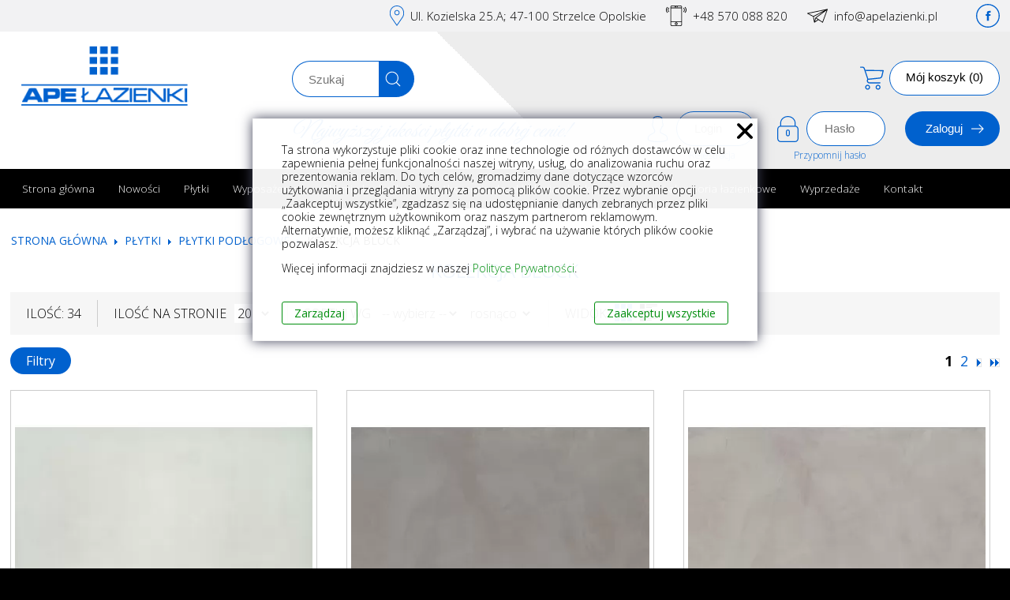

--- FILE ---
content_type: text/html; charset=UTF-8
request_url: https://www.apelazienki.pl/plytki/plytki-podlogowe/kolekcja-block
body_size: 59144
content:
<!DOCTYPE html>
<html>
<head>

<!-- Google Tag Manager -->
<script>(function(w,d,s,l,i){w[l]=w[l]||[];w[l].push({'gtm.start':
new Date().getTime(),event:'gtm.js'});var f=d.getElementsByTagName(s)[0],
j=d.createElement(s),dl=l!='dataLayer'?'&l='+l:'';j.async=true;j.src=
'https://www.googletagmanager.com/gtm.js?id='+i+dl;f.parentNode.insertBefore(j,f);
})(window,document,'script','dataLayer','GTM-PR6MSWJ');</script>
<!-- End Google Tag Manager -->


    <title>Kolekcja Block - Ape Łazienki</title>
    <meta http-equiv="Content-Type" content="text/html;charset=utf-8" />
                <meta content="Kolekcja Block to imitujące beton płytki gresowe o szerokiej gamie format&oacute;w i kolor&oacute;w. Kolekcja z oferty Ape Łazienki utrzymana jest w naturalnych barwach beżu, brązu i szarości. Dla kreatynach projektowano płytki w stylu Patchwork o r&oacute;żnych wzorach geometrycznych i kafle w stylu mozaiki, kt&oacute;re pozwalają układ ciekawych układ&oacute;w. Ape Łazienki zaprasza. "  name="description" />
                    <meta content="Block Beige, Block White, Block Silver, Block Greige, Block Mocha, Block Black, płytki ścienne, płytki podłogowe, płytki łazienkowe, płytki kuchenne, płytki do salonu, płytki elewacyjne, płytki do korytarzy, płytki do biura, płytki do holu"  name="keywords" />
                    <meta content="width=device-width, initial-scale=1"  name="viewport" />
                    <meta content="IE=edge,chrome=1"  name="X-UA-Compatible" />
                    <meta content="index, follow"  name="robots" />
            <base href="https://www.apelazienki.pl/" />
              <link media="all" rel="stylesheet" type="text/css" href="layout/frontend/tranquillita/all.css?version=012026232810" />
                  <link media="all" rel="stylesheet" type="text/css" href="lib/facebox/facebox.css" />
                  <link media="all" rel="stylesheet" type="text/css" href="lib/helpers/fancybox-master/dist/jquery.fancybox.min.css" />
                <script src="lib/helpers/google-consent.js"></script>
              <script type="text/javascript" src="lib/jquery/jquery.js"></script>
                  <script type="text/javascript" src="lib/jquery/slidebanners.js"></script>
                  <script type="text/javascript" src="lib/jquery/validation.js"></script>
                  <script type="text/javascript" src="lib/jquery/mobilemenu.js"></script>
                  <script type="text/javascript" src="lib/facebox/facebox.js"></script>
                  <script type="text/javascript" src="lib/jquery/jquery.cookie.js"></script>
                  <script type="text/javascript" src="lib/helpers/utils.js"></script>
                  <script type="text/javascript" src="lib/helpers/fancybox-master/dist/jquery.fancybox.min.js"></script>
        	<link rel="shortcut icon" href="layout/frontend/tranquillita/img/favicon.ico" type="image/x-icon" />
	
	<script async src="https://www.googletagmanager.com/gtag/js?id=AW-834793546"> </script>
<script>
window.dataLayer = window.dataLayer || [];
function gtag ( ) {dataLayer.push (arguments ) ; }

gtag(
  'consent', 
  'default', 
  {
    'ad_storage': 'denied',
    'ad_user_data': 'denied',
    'ad_personalization': 'denied',
    'analytics_storage': 'denied',
  }
);

updateGoogleConsent();

gtag ('js' , new Date ( ) ) ;
gtag ('config', 'AW-834793546') ;


</script>

	<script>(function(w,d,s,i,dl){w._ceneo = w._ceneo || function () {
w._ceneo.e = w._ceneo.e || []; w._ceneo.e.push(arguments); };
w._ceneo.e = w._ceneo.e || [];dl=dl===undefined?"dataLayer":dl;
const f = d.getElementsByTagName(s)[0], j = d.createElement(s); j.defer = true;
j.src = "https://ssl.ceneo.pl/ct/v5/script.js?accountGuid=" + i + "&t=" + Date.now() + (dl ? "&dl=" + dl : ''); f.parentNode.insertBefore(j, f);
})(window, document, "script", "d0833c84-26e1-4908-9003-668dc7f3d677");</script>
</head>
  

  <body class="">


<!-- Google Tag Manager (noscript) -->
<noscript><iframe src="https://www.googletagmanager.com/ns.html?id=GTM-PR6MSWJ"
height="0" width="0" style="display:none;visibility:hidden"></iframe></noscript>
<!-- End Google Tag Manager (noscript) -->


<script>
function showHide2(show2){
if(document.getElementById('show2').style.display=="none"){
  document.getElementById('show2').style.display="table";
}else{
  document.getElementById('show2').style.display="none";
}
}
</script>

<div class="normalmenu" onclick="showHide2()">Menu</div>
  
  <div class="mobile-container" id="show2" style="display:none;">
	<div class="xx">
		<div class="xbut" onclick="showHide2()"><img src="layout/frontend/tranquillita/img/x.png" title="Zamknij" alt="Zamknij" /></div>
		
	<nav class="mobilenav">
	<li>
  <a href="https://www.apelazienki.pl/index-pl" class="">
    Strona&nbsp;gł&oacute;wna
  </a>
</li>
<li>
  <a href="https://www.apelazienki.pl/nowosci" class="">
    Nowości
  </a>
</li>
<li>
  <a href="https://www.apelazienki.pl/producenci-1" class="">
    Producenci
  </a>
</li>
<li>
  <a href="https://www.apelazienki.pl/regulamin" class="">
    Regulamin
  </a>
</li>
<li>
  <a href="https://www.apelazienki.pl/kontakt-2" class="">
    Kontakt
  </a>
</li>
<li>
  <a href="https://www.apelazienki.pl/polityka-prywatnosci" class="">
    Polityka&nbsp;prywatności
  </a>
</li>
<li>
  <a href="https://www.apelazienki.pl/koszty-transportu-4" class="">
    Koszty&nbsp;transportu
  </a>
</li>
<li>
  <a href="https://www.apelazienki.pl/reklamacja-i-zwroty" class="">
    Reklamacje&nbsp;i&nbsp;zwroty
  </a>
</li>
<li>
  <a href="https://www.apelazienki.pl/artykuly" class="">
    Artykuły
  </a>
</li>
<li>
  <a href="https://www.apelazienki.pl/produkty-artykuly" class="">
    Artykuły&nbsp;o&nbsp;produktach
  </a>
</li>

	</nav>
	
	</div>
</div>
  
  <div class="mobile-bar">
  <div class="menu"></div>
		<div class="collapsible">
  <p>Kategorie</p>
  <ul id="lr-categories" ><li><div><a href="https://www.apelazienki.pl/plytki-2" title="Płytki ">Płytki </a></div><ul><li><div><a href="https://www.apelazienki.pl/plytki/plytki-scienne" title="Płytki ścienne">Płytki ścienne</a></div><ul><li><div><a href="https://www.apelazienki.pl/plytki/plytki-scienne/kolekcja-abstra" title="Kolekcja Abstra">Kolekcja Abstra</a></div></li><li><div><a href="https://www.apelazienki.pl/plytki/plytki-scienne/kolekcja-acquarella" title="Kolekcja Acquarella">Kolekcja Acquarella</a></div></li><li><div><a href="https://www.apelazienki.pl/plytki/plytki-scienne/kolekcja-adaggio" title="Kolekcja Adaggio">Kolekcja Adaggio</a></div></li><li><div><a href="https://www.apelazienki.pl/plytki/plytki-scienne/kolekcja-adobe-brick" title="Kolekcja Adobe Brick">Kolekcja Adobe Brick</a></div></li><li><div><a href="https://www.apelazienki.pl/plytki/plytki-scienne/kolekcja-afra" title="Kolekcja Afra">Kolekcja Afra</a></div></li><li><div><a href="https://www.apelazienki.pl/plytki/plytki-scienne/kolekcja-agate-pulido" title="Kolekcja Agate Pulido">Kolekcja Agate Pulido</a></div></li><li><div><a href="https://www.apelazienki.pl/plytki/plytki-scienne/kolekcja-agora-wall" title="Kolekcja Agora Wall">Kolekcja Agora Wall</a></div></li><li><div><a href="https://www.apelazienki.pl/plytki/plytki-scienne/kolekcja-aitana-el" title="Kolekcja Aitana El">Kolekcja Aitana El</a></div></li><li><div><a href="https://www.apelazienki.pl/plytki/plytki-scienne/kolekcja-alabama" title="Kolekcja Alabama">Kolekcja Alabama</a></div></li><li><div><a href="https://www.apelazienki.pl/plytki/plytki-scienne/kolekcja-alaska" title="Kolekcja Alaska">Kolekcja Alaska</a></div></li><li><div><a href="https://www.apelazienki.pl/plytki/plytki-scienne/kolekcja-alba" title="Kolekcja Alba">Kolekcja Alba</a></div></li><li><div><a href="https://www.apelazienki.pl/plytki/plytki-scienne/kolekcja-alba-mayolica" title="Kolekcja Alba Mayolica">Kolekcja Alba Mayolica</a></div></li><li><div><a href="https://www.apelazienki.pl/plytki/plytki-scienne/kolekcja-alchimia" title="Kolekcja Alchimia">Kolekcja Alchimia</a></div></li><li><div><a href="https://www.apelazienki.pl/plytki/plytki-scienne/kolekcja-alhambra-mexuar" title="Kolekcja Alhambra - Mexuar">Kolekcja Alhambra - Mexuar</a></div></li><li><div><a href="https://www.apelazienki.pl/plytki/plytki-scienne/kolekcja-all-white" title="Kolekcja All White">Kolekcja All White</a></div></li><li><div><a href="https://www.apelazienki.pl/plytki/plytki-scienne/kolekcja-allmarble" title="Kolekcja Allmarble">Kolekcja Allmarble</a></div></li><li><div><a href="https://www.apelazienki.pl/plytki/plytki-scienne/kolekcja-allmarble-wall" title="Kolekcja Allmarble Wall">Kolekcja Allmarble Wall</a></div></li><li><div><a href="https://www.apelazienki.pl/plytki/plytki-scienne/kolekcja-altea" title="Kolekcja Altea">Kolekcja Altea</a></div></li><li><div><a href="https://www.apelazienki.pl/plytki/plytki-scienne/kolekcja-altea-calpe" title="Kolekcja Altea/Calpe">Kolekcja Altea/Calpe</a></div></li><li><div><a href="https://www.apelazienki.pl/plytki/plytki-scienne/kolekcja-alteas" title="Kolekcja Alteas">Kolekcja Alteas</a></div></li><li><div><a href="https://www.apelazienki.pl/plytki/plytki-scienne/kolekcja-amalfi-1" title="Kolekcja Amalfi">Kolekcja Amalfi</a></div></li><li><div><a href="https://www.apelazienki.pl/plytki/plytki-scienne/kolekcja-amalfi" title="Kolekcja Amalfi">Kolekcja Amalfi</a></div></li><li><div><a href="https://www.apelazienki.pl/plytki/plytki-scienne/kolekcja-amalfi-ala" title="Kolekcja Amalfi ALA">Kolekcja Amalfi ALA</a></div></li><li><div><a href="https://www.apelazienki.pl/plytki/plytki-scienne/kolekcja-andrea" title="Kolekcja Andrea">Kolekcja Andrea</a></div></li><li><div><a href="https://www.apelazienki.pl/plytki/plytki-scienne/kolekcja-antigue" title="Kolekcja Antigue">Kolekcja Antigue</a></div></li><li><div><a href="https://www.apelazienki.pl/plytki/plytki-scienne/kolekcja-appeal" title="Kolekcja Appeal">Kolekcja Appeal</a></div></li><li><div><a href="https://www.apelazienki.pl/plytki/plytki-scienne/kolekcja-archisalt" title="Kolekcja Archisalt">Kolekcja Archisalt</a></div></li><li><div><a href="https://www.apelazienki.pl/plytki/plytki-scienne/kolekcja-ardenza" title="Kolekcja Ardenza">Kolekcja Ardenza</a></div></li><li><div><a href="https://www.apelazienki.pl/plytki/plytki-scienne/kolekcja-argile" title="Kolekcja Argile">Kolekcja Argile</a></div></li><li><div><a href="https://www.apelazienki.pl/plytki/plytki-scienne/kolekcja-argillae" title="Kolekcja Argillae">Kolekcja Argillae</a></div></li><li><div><a href="https://www.apelazienki.pl/plytki/plytki-scienne/kolekcja-aria" title="Kolekcja Aria">Kolekcja Aria</a></div></li><li><div><a href="https://www.apelazienki.pl/plytki/plytki-scienne/kolekcja-arkesia" title="Kolekcja Arkesia ">Kolekcja Arkesia </a></div></li><li><div><a href="https://www.apelazienki.pl/plytki/plytki-scienne/kolekcja-arrow" title="Kolekcja Arrow">Kolekcja Arrow</a></div></li><li><div><a href="https://www.apelazienki.pl/plytki/plytki-scienne/kolekcja-arrow-3d" title="Kolekcja Arrow 3D">Kolekcja Arrow 3D</a></div></li><li><div><a href="https://www.apelazienki.pl/plytki/plytki-scienne/kolekcja-art-nouveau" title="Kolekcja Art Nouveau">Kolekcja Art Nouveau</a></div></li><li><div><a href="https://www.apelazienki.pl/plytki/plytki-scienne/kolekcja-art-nouveau-idea" title="Kolekcja Art Nouveau idea">Kolekcja Art Nouveau idea</a></div></li><li><div><a href="https://www.apelazienki.pl/plytki/plytki-scienne/kolekcja-art-undefasa" title="Kolekcja Art Undefasa">Kolekcja Art Undefasa</a></div></li><li><div><a href="https://www.apelazienki.pl/plytki/plytki-scienne/kolekcja-art-deco" title="Kolekcja Art-Deco">Kolekcja Art-Deco</a></div></li><li><div><a href="https://www.apelazienki.pl/plytki/plytki-scienne/kolekcja-artcraft" title="Kolekcja ArtCraft">Kolekcja ArtCraft</a></div></li><li><div><a href="https://www.apelazienki.pl/plytki/plytki-scienne/kolekcja-artisan-clay" title="Kolekcja Artisan Clay">Kolekcja Artisan Clay</a></div></li><li><div><a href="https://www.apelazienki.pl/plytki/plytki-scienne/kolekcja-artisane" title="Kolekcja Artisane">Kolekcja Artisane</a></div></li><li><div><a href="https://www.apelazienki.pl/plytki/plytki-scienne/kolekcja-arts-1" title="Kolekcja Arts">Kolekcja Arts</a></div></li><li><div><a href="https://www.apelazienki.pl/plytki/plytki-scienne/kolekcja-arts-i" title="Kolekcja Arts I">Kolekcja Arts I</a></div></li><li><div><a href="https://www.apelazienki.pl/plytki/plytki-scienne/kolekcja-artwood-ribbon" title="Kolekcja Artwood Ribbon">Kolekcja Artwood Ribbon</a></div></li><li><div><a href="https://www.apelazienki.pl/plytki/plytki-scienne/kolekcja-artwood-ric" title="Kolekcja Artwood Ric">Kolekcja Artwood Ric</a></div></li><li><div><a href="https://www.apelazienki.pl/plytki/plytki-scienne/kolekcja-ash" title="Kolekcja Ash">Kolekcja Ash</a></div></li><li><div><a href="https://www.apelazienki.pl/plytki/plytki-scienne/kolekcja-asphalt" title="Kolekcja Asphalt">Kolekcja Asphalt</a></div></li><li><div><a href="https://www.apelazienki.pl/plytki/plytki-scienne/kolekcja-athenea" title="Kolekcja Athenea">Kolekcja Athenea</a></div></li><li><div><a href="https://www.apelazienki.pl/plytki/plytki-scienne/kolekcja-atlas" title="Kolekcja Atlas">Kolekcja Atlas</a></div></li><li><div><a href="https://www.apelazienki.pl/plytki/plytki-scienne/kolekcja-atlas-mono" title="Kolekcja Atlas Mono">Kolekcja Atlas Mono</a></div></li><li><div><a href="https://www.apelazienki.pl/plytki/plytki-scienne/kolekcja-aurea-antica" title="Kolekcja Aurea Antica">Kolekcja Aurea Antica</a></div></li><li><div><a href="https://www.apelazienki.pl/plytki/plytki-scienne/kolekcja-aurora-b-g" title="kolekcja Aurora B/G">kolekcja Aurora B/G</a></div></li><li><div><a href="https://www.apelazienki.pl/plytki/plytki-scienne/kolekcja-austin" title="Kolekcja Austin">Kolekcja Austin</a></div></li><li><div><a href="https://www.apelazienki.pl/plytki/plytki-scienne/kolekcja-axis" title="Kolekcja Axis">Kolekcja Axis</a></div></li><li><div><a href="https://www.apelazienki.pl/plytki/plytki-scienne/kolekcja-aymara" title="Kolekcja Aymara">Kolekcja Aymara</a></div></li><li><div><a href="https://www.apelazienki.pl/plytki/plytki-scienne/kolekcja-ayrona" title="Kolekcja Ayrona">Kolekcja Ayrona</a></div></li><li><div><a href="https://www.apelazienki.pl/plytki/plytki-scienne/kolekcja-bali" title="Kolekcja Bali">Kolekcja Bali</a></div></li><li><div><a href="https://www.apelazienki.pl/plytki/plytki-scienne/kolekcja-balmoral" title="Kolekcja Balmoral">Kolekcja Balmoral</a></div></li><li><div><a href="https://www.apelazienki.pl/plytki/plytki-scienne/kolekcja-bamboo" title="Kolekcja Bamboo">Kolekcja Bamboo</a></div></li><li><div><a href="https://www.apelazienki.pl/plytki/plytki-scienne/kolekcja-bancal" title="Kolekcja Bancal">Kolekcja Bancal</a></div></li><li><div><a href="https://www.apelazienki.pl/plytki/plytki-scienne/kolekcja-bari-1" title="Kolekcja Bari">Kolekcja Bari</a></div></li><li><div><a href="https://www.apelazienki.pl/plytki/plytki-scienne/kolekcja-bari-cotto" title="Kolekcja Bari Cotto">Kolekcja Bari Cotto</a></div></li><li><div><a href="https://www.apelazienki.pl/plytki/plytki-scienne/kolekcja-barnet" title="Kolekcja Barnet">Kolekcja Barnet</a></div></li><li><div><a href="https://www.apelazienki.pl/plytki/plytki-scienne/kolekcja-bauhome" title="Kolekcja Bauhome">Kolekcja Bauhome</a></div></li><li><div><a href="https://www.apelazienki.pl/plytki/plytki-scienne/kolekcja-bayona" title="Kolekcja Bayona">Kolekcja Bayona</a></div></li><li><div><a href="https://www.apelazienki.pl/plytki/plytki-scienne/kolekcja-beat" title="Kolekcja Beat">Kolekcja Beat</a></div></li><li><div><a href="https://www.apelazienki.pl/plytki/plytki-scienne/kolekcja-belgravia" title="Kolekcja Belgravia">Kolekcja Belgravia</a></div></li><li><div><a href="https://www.apelazienki.pl/plytki/plytki-scienne/kolekcja-bellagio" title="Kolekcja Bellagio">Kolekcja Bellagio</a></div></li><li><div><a href="https://www.apelazienki.pl/plytki/plytki-scienne/kolekcja-bellagio-ape" title="Kolekcja Bellagio Ape">Kolekcja Bellagio Ape</a></div></li><li><div><a href="https://www.apelazienki.pl/plytki/plytki-scienne/kolekcja-belle" title="Kolekcja Belle">Kolekcja Belle</a></div></li><li><div><a href="https://www.apelazienki.pl/plytki/plytki-scienne/kolekcja-beluga" title="Kolekcja Beluga">Kolekcja Beluga</a></div></li><li><div><a href="https://www.apelazienki.pl/plytki/plytki-scienne/kolekcja-belvedere" title="Kolekcja Belvedere">Kolekcja Belvedere</a></div></li><li><div><a href="https://www.apelazienki.pl/plytki/plytki-scienne/kolekcja-beret" title="Kolekcja Beret">Kolekcja Beret</a></div></li><li><div><a href="https://www.apelazienki.pl/plytki/plytki-scienne/kolekcja-berta" title="Kolekcja Berta">Kolekcja Berta</a></div></li><li><div><a href="https://www.apelazienki.pl/plytki/plytki-scienne/kolekcja-bien-seramik" title="Kolekcja BIEN SERAMIK">Kolekcja BIEN SERAMIK</a></div></li><li><div><a href="https://www.apelazienki.pl/plytki/plytki-scienne/kolekcja-bisel" title="Kolekcja Bisel">Kolekcja Bisel</a></div></li><li><div><a href="https://www.apelazienki.pl/plytki/plytki-scienne/kolekcja-black-matt" title="Kolekcja Black Matt">Kolekcja Black Matt</a></div></li><li><div><a href="https://www.apelazienki.pl/plytki/plytki-scienne/kolekcja-blanco-1" title="Kolekcja Blanco">Kolekcja Blanco</a></div></li><li><div><a href="https://www.apelazienki.pl/plytki/plytki-scienne/kolekcja-blanco" title="kolekcja Blanco">kolekcja Blanco</a></div></li><li><div><a href="https://www.apelazienki.pl/plytki/plytki-scienne/kolekcja-blanco-eco" title="Kolekcja Blanco Eco">Kolekcja Blanco Eco</a></div></li><li><div><a href="https://www.apelazienki.pl/plytki/plytki-scienne/kolekcja-blanco-ribe" title="Kolekcja Blanco Ribe">Kolekcja Blanco Ribe</a></div></li><li><div><a href="https://www.apelazienki.pl/plytki/plytki-scienne/kolekcja-blanco-thassos" title="Kolekcja Blanco Thassos">Kolekcja Blanco Thassos</a></div></li><li><div><a href="https://www.apelazienki.pl/plytki/plytki-scienne/kolekcja-blanco-wall" title="Kolekcja Blanco Wall">Kolekcja Blanco Wall</a></div></li><li><div><a href="https://www.apelazienki.pl/plytki/plytki-scienne/kolekcja-blancos" title="Kolekcja Blancos">Kolekcja Blancos</a></div></li><li><div><a href="https://www.apelazienki.pl/plytki/plytki-scienne/kolekcja-bliss-1" title="Kolekcja Bliss">Kolekcja Bliss</a></div></li><li><div><a href="https://www.apelazienki.pl/plytki/plytki-scienne/kolekcja-block" title="Kolekcja Block">Kolekcja Block</a></div></li><li><div><a href="https://www.apelazienki.pl/plytki/plytki-scienne/kolekcja-bodo" title="Kolekcja Bodo">Kolekcja Bodo</a></div></li><li><div><a href="https://www.apelazienki.pl/plytki/plytki-scienne/kolekcja-bohemian" title="Kolekcja Bohemian">Kolekcja Bohemian</a></div></li><li><div><a href="https://www.apelazienki.pl/plytki/plytki-scienne/kolekcja-bohemian-gloss" title="Kolekcja Bohemian Gloss">Kolekcja Bohemian Gloss</a></div></li><li><div><a href="https://www.apelazienki.pl/plytki/plytki-scienne/kolekcja-boho" title="Kolekcja Boho">Kolekcja Boho</a></div></li><li><div><a href="https://www.apelazienki.pl/plytki/plytki-scienne/kolekcja-boiserie" title="Kolekcja Boiserie">Kolekcja Boiserie</a></div></li><li><div><a href="https://www.apelazienki.pl/plytki/plytki-scienne/kolekcja-bondi" title="Kolekcja Bondi">Kolekcja Bondi</a></div></li><li><div><a href="https://www.apelazienki.pl/plytki/plytki-scienne/kolekcja-book" title="Kolekcja Book">Kolekcja Book</a></div></li><li><div><a href="https://www.apelazienki.pl/plytki/plytki-scienne/kolekcja-bora-bora" title="Kolekcja Bora Bora">Kolekcja Bora Bora</a></div></li><li><div><a href="https://www.apelazienki.pl/plytki/plytki-scienne/kolekcja-boreal" title="Kolekcja Boreal">Kolekcja Boreal</a></div></li><li><div><a href="https://www.apelazienki.pl/plytki/plytki-scienne/kolekcja-botanic" title="Kolekcja Botanic">Kolekcja Botanic</a></div></li><li><div><a href="https://www.apelazienki.pl/plytki/plytki-scienne/kolekcja-botanika" title="Kolekcja Botanika">Kolekcja Botanika</a></div></li><li><div><a href="https://www.apelazienki.pl/plytki/plytki-scienne/kolekcja-boulevard" title="Kolekcja Boulevard">Kolekcja Boulevard</a></div></li><li><div><a href="https://www.apelazienki.pl/plytki/plytki-scienne/kolekcja-bricco" title="Kolekcja Bricco">Kolekcja Bricco</a></div></li><li><div><a href="https://www.apelazienki.pl/plytki/plytki-scienne/kolekcja-brick-brooklyn" title="Kolekcja Brick Brooklyn">Kolekcja Brick Brooklyn</a></div></li><li><div><a href="https://www.apelazienki.pl/plytki/plytki-scienne/kolekcja-brick-gf" title="Kolekcja Brick GF">Kolekcja Brick GF</a></div></li><li><div><a href="https://www.apelazienki.pl/plytki/plytki-scienne/kolekcja-bright" title="Kolekcja Bright">Kolekcja Bright</a></div></li><li><div><a href="https://www.apelazienki.pl/plytki/plytki-scienne/kolekcja-bristol" title="Kolekcja Bristol">Kolekcja Bristol</a></div></li><li><div><a href="https://www.apelazienki.pl/plytki/plytki-scienne/kolekcja-bulge" title="Kolekcja Bulge">Kolekcja Bulge</a></div></li><li><div><a href="https://www.apelazienki.pl/plytki/plytki-scienne/kolekcja-burlington" title="Kolekcja Burlington">Kolekcja Burlington</a></div></li><li><div><a href="https://www.apelazienki.pl/plytki/plytki-scienne/kolekcja-byblos" title="Kolekcja Byblos">Kolekcja Byblos</a></div></li><li><div><a href="https://www.apelazienki.pl/plytki/plytki-scienne/kolekcja-calacatta-borghini" title="Kolekcja Calacatta Borghini">Kolekcja Calacatta Borghini</a></div></li><li><div><a href="https://www.apelazienki.pl/plytki/plytki-scienne/kolekcja-calacatta-gold-gf" title="Kolekcja Calacatta Gold GF">Kolekcja Calacatta Gold GF</a></div></li><li><div><a href="https://www.apelazienki.pl/plytki/plytki-scienne/kolekcja-calacatta-gold-m-g" title="Kolekcja Calacatta Gold M/G">Kolekcja Calacatta Gold M/G</a></div></li><li><div><a href="https://www.apelazienki.pl/plytki/plytki-scienne/kolekcja-calacatta-slow" title="Kolekcja Calacatta Slow">Kolekcja Calacatta Slow</a></div></li><li><div><a href="https://www.apelazienki.pl/plytki/plytki-scienne/kolekcja-calacatta-sparkle" title="Kolekcja Calacatta Sparkle">Kolekcja Calacatta Sparkle</a></div></li><li><div><a href="https://www.apelazienki.pl/plytki/plytki-scienne/kolekcja-calm" title="Kolekcja Calm">Kolekcja Calm</a></div></li><li><div><a href="https://www.apelazienki.pl/plytki/plytki-scienne/kolekcja-calpe" title="Kolekcja Calpe">Kolekcja Calpe</a></div></li><li><div><a href="https://www.apelazienki.pl/plytki/plytki-scienne/kolekcja-camden" title="Kolekcja Camden">Kolekcja Camden</a></div></li><li><div><a href="https://www.apelazienki.pl/plytki/plytki-scienne/kolekcja-cancun" title="Kolekcja Cancun">Kolekcja Cancun</a></div></li><li><div><a href="https://www.apelazienki.pl/plytki/plytki-scienne/kolekcja-caracter" title="Kolekcja Caracter">Kolekcja Caracter</a></div></li><li><div><a href="https://www.apelazienki.pl/plytki/plytki-scienne/kolekcja-carat" title="Kolekcja Carat ">Kolekcja Carat </a></div></li><li><div><a href="https://www.apelazienki.pl/plytki/plytki-scienne/kolekcja-carpet" title="Kolekcja Carpet">Kolekcja Carpet</a></div></li><li><div><a href="https://www.apelazienki.pl/plytki/plytki-scienne/kolekcja-carpio" title="Kolekcja Carpio">Kolekcja Carpio</a></div></li><li><div><a href="https://www.apelazienki.pl/plytki/plytki-scienne/kolekcja-carrara-poler" title="Kolekcja Carrara Poler">Kolekcja Carrara Poler</a></div></li><li><div><a href="https://www.apelazienki.pl/plytki/plytki-scienne/kolekcja-carrara-ribes" title="Kolekcja Carrara Ribes">Kolekcja Carrara Ribes</a></div></li><li><div><a href="https://www.apelazienki.pl/plytki/plytki-scienne/kolekcja-casablanca" title="Kolekcja Casablanca">Kolekcja Casablanca</a></div></li><li><div><a href="https://www.apelazienki.pl/plytki/plytki-scienne/kolekcja-catania" title="Kolekcja Catania">Kolekcja Catania</a></div></li><li><div><a href="https://www.apelazienki.pl/plytki/plytki-scienne/kolekcja-cerdena" title="Kolekcja Cerdena">Kolekcja Cerdena</a></div></li><li><div><a href="https://www.apelazienki.pl/plytki/plytki-scienne/kolekcja-cervino" title="Kolekcja Cervino">Kolekcja Cervino</a></div></li><li><div><a href="https://www.apelazienki.pl/plytki/plytki-scienne/kolekcja-chalk" title="Kolekcja Chalk">Kolekcja Chalk</a></div></li><li><div><a href="https://www.apelazienki.pl/plytki/plytki-scienne/kolekcja-chez-coco" title="Kolekcja Chez Coco">Kolekcja Chez Coco</a></div></li><li><div><a href="https://www.apelazienki.pl/plytki/plytki-scienne/kolekcja-chill" title="Kolekcja Chill">Kolekcja Chill</a></div></li><li><div><a href="https://www.apelazienki.pl/plytki/plytki-scienne/kolekcja-chrono" title="Kolekcja Chrono">Kolekcja Chrono</a></div></li><li><div><a href="https://www.apelazienki.pl/plytki/plytki-scienne/kolekcja-circle-calacatta-marquina" title="Kolekcja Circle Calacatta-Marquina">Kolekcja Circle Calacatta-Marquina</a></div></li><li><div><a href="https://www.apelazienki.pl/plytki/plytki-scienne/kolekcja-circle-colors" title="Kolekcja Circle Colors">Kolekcja Circle Colors</a></div></li><li><div><a href="https://www.apelazienki.pl/plytki/plytki-scienne/kolekcja-circle-metal-drewno" title="Kolekcja Circle Metal-Drewno">Kolekcja Circle Metal-Drewno</a></div></li><li><div><a href="https://www.apelazienki.pl/plytki/plytki-scienne/kolekcja-circle-patchwork" title="Kolekcja Circle Patchwork">Kolekcja Circle Patchwork</a></div></li><li><div><a href="https://www.apelazienki.pl/plytki/plytki-scienne/kolekcja-classy-chic" title="Kolekcja Classy Chic">Kolekcja Classy Chic</a></div></li><li><div><a href="https://www.apelazienki.pl/plytki/plytki-scienne/kolekcja-clays" title="Kolekcja Clays">Kolekcja Clays</a></div></li><li><div><a href="https://www.apelazienki.pl/plytki/plytki-scienne/kolekcja-click" title="Kolekcja Click">Kolekcja Click</a></div></li><li><div><a href="https://www.apelazienki.pl/plytki/plytki-scienne/kolekcja-cliff" title="Kolekcja Cliff">Kolekcja Cliff</a></div></li><li><div><a href="https://www.apelazienki.pl/plytki/plytki-scienne/kolekcja-cloud" title="Kolekcja Cloud">Kolekcja Cloud</a></div></li><li><div><a href="https://www.apelazienki.pl/plytki/plytki-scienne/kolekcja-coco" title="Kolekcja Coco">Kolekcja Coco</a></div></li><li><div><a href="https://www.apelazienki.pl/plytki/plytki-scienne/kolekcja-coda" title="Kolekcja Coda">Kolekcja Coda</a></div></li><li><div><a href="https://www.apelazienki.pl/plytki/plytki-scienne/kolekcja-colored-concrete" title="Kolekcja Colored Concrete">Kolekcja Colored Concrete</a></div></li><li><div><a href="https://www.apelazienki.pl/plytki/plytki-scienne/kolekcja-colorful" title="Kolekcja Colorful">Kolekcja Colorful</a></div></li><li><div><a href="https://www.apelazienki.pl/plytki/plytki-scienne/kolekcja-colorline" title="Kolekcja Colorline">Kolekcja Colorline</a></div></li><li><div><a href="https://www.apelazienki.pl/plytki/plytki-scienne/kolekcja-colormatt" title="Kolekcja Colormatt">Kolekcja Colormatt</a></div></li><li><div><a href="https://www.apelazienki.pl/plytki/plytki-scienne/kolekcja-colorplay" title="Kolekcja Colorplay">Kolekcja Colorplay</a></div></li><li><div><a href="https://www.apelazienki.pl/plytki/plytki-scienne/kolekcja-colors" title="Kolekcja Colors">Kolekcja Colors</a></div></li><li><div><a href="https://www.apelazienki.pl/plytki/plytki-scienne/kolekcja-colour-up" title="Kolekcja Colour Up">Kolekcja Colour Up</a></div></li><li><div><a href="https://www.apelazienki.pl/plytki/plytki-scienne/kolekcja-confetto" title="Kolekcja Confetto">Kolekcja Confetto</a></div></li><li><div><a href="https://www.apelazienki.pl/plytki/plytki-scienne/kolekcja-contemporary" title="Kolekcja Contemporary">Kolekcja Contemporary</a></div></li><li><div><a href="https://www.apelazienki.pl/plytki/plytki-scienne/kolekcja-corinto-kr" title="Kolekcja Corinto KR">Kolekcja Corinto KR</a></div></li><li><div><a href="https://www.apelazienki.pl/plytki/plytki-scienne/kolekcja-corsica" title="Kolekcja Corsica">Kolekcja Corsica</a></div></li><li><div><a href="https://www.apelazienki.pl/plytki/plytki-scienne/kolekcja-corten" title="Kolekcja Corten">Kolekcja Corten</a></div></li><li><div><a href="https://www.apelazienki.pl/plytki/plytki-scienne/kolekcja-costa-nova" title="Kolekcja Costa Nova">Kolekcja Costa Nova</a></div></li><li><div><a href="https://www.apelazienki.pl/plytki/plytki-scienne/kolekcja-costruire-metallo" title="Kolekcja Costruire Metallo">Kolekcja Costruire Metallo</a></div></li><li><div><a href="https://www.apelazienki.pl/plytki/plytki-scienne/kolekcja-cottage" title="Kolekcja Cottage">Kolekcja Cottage</a></div></li><li><div><a href="https://www.apelazienki.pl/plytki/plytki-scienne/kolekcja-cotti-italia" title="Kolekcja Cotti Italia">Kolekcja Cotti Italia</a></div></li><li><div><a href="https://www.apelazienki.pl/plytki/plytki-scienne/kolekcja-cotton" title="Kolekcja Cotton">Kolekcja Cotton</a></div></li><li><div><a href="https://www.apelazienki.pl/plytki/plytki-scienne/kolekcja-country" title="Kolekcja Country">Kolekcja Country</a></div></li><li><div><a href="https://www.apelazienki.pl/plytki/plytki-scienne/kolekcja-craft" title="Kolekcja Craft">Kolekcja Craft</a></div></li><li><div><a href="https://www.apelazienki.pl/plytki/plytki-scienne/kolekcja-crayon" title="Kolekcja Crayon">Kolekcja Crayon</a></div></li><li><div><a href="https://www.apelazienki.pl/plytki/plytki-scienne/kolekcja-cross" title="Kolekcja Cross">Kolekcja Cross</a></div></li><li><div><a href="https://www.apelazienki.pl/plytki/plytki-scienne/kolekcja-crystallo" title="Kolekcja Crystallo">Kolekcja Crystallo</a></div></li><li><div><a href="https://www.apelazienki.pl/plytki/plytki-scienne/kolekcja-curve" title="Kolekcja Curve">Kolekcja Curve</a></div></li><li><div><a href="https://www.apelazienki.pl/plytki/plytki-scienne/kolekcja-dahlia" title="Kolekcja Dahlia">Kolekcja Dahlia</a></div></li><li><div><a href="https://www.apelazienki.pl/plytki/plytki-scienne/kolekcja-danae" title="Kolekcja Danae">Kolekcja Danae</a></div></li><li><div><a href="https://www.apelazienki.pl/plytki/plytki-scienne/kolekcja-danna-xl" title="Kolekcja Danna XL">Kolekcja Danna XL</a></div></li><li><div><a href="https://www.apelazienki.pl/plytki/plytki-scienne/kolekcja-deco-allure" title="Kolekcja Deco Allure">Kolekcja Deco Allure</a></div></li><li><div><a href="https://www.apelazienki.pl/plytki/plytki-scienne/kolekcja-deco-amaris" title="Kolekcja Deco Amaris">Kolekcja Deco Amaris</a></div></li><li><div><a href="https://www.apelazienki.pl/plytki/plytki-scienne/kolekcja-deco-artis" title="Kolekcja Deco Artis">Kolekcja Deco Artis</a></div></li><li><div><a href="https://www.apelazienki.pl/plytki/plytki-scienne/kolekcja-deco-biscuit" title="Kolekcja Deco Biscuit">Kolekcja Deco Biscuit</a></div></li><li><div><a href="https://www.apelazienki.pl/plytki/plytki-scienne/kolekcja-decovita" title="Kolekcja Decovita">Kolekcja Decovita</a></div></li><li><div><a href="https://www.apelazienki.pl/plytki/plytki-scienne/kolekcja-deep-blue" title="Kolekcja Deep Blue">Kolekcja Deep Blue</a></div></li><li><div><a href="https://www.apelazienki.pl/plytki/plytki-scienne/kolekcja-delight" title="Kolekcja Delight">Kolekcja Delight</a></div></li><li><div><a href="https://www.apelazienki.pl/plytki/plytki-scienne/kolekcja-delta" title="Kolekcja Delta">Kolekcja Delta</a></div></li><li><div><a href="https://www.apelazienki.pl/plytki/plytki-scienne/kolekcja-delta-mayolica" title="Kolekcja Delta Mayolica">Kolekcja Delta Mayolica</a></div></li><li><div><a href="https://www.apelazienki.pl/plytki/plytki-scienne/kolekcja-diamond-marmur" title="Kolekcja Diamond Marmur">Kolekcja Diamond Marmur</a></div></li><li><div><a href="https://www.apelazienki.pl/plytki/plytki-scienne/kolekcja-diamond-pallet" title="Kolekcja Diamond Pallet">Kolekcja Diamond Pallet</a></div></li><li><div><a href="https://www.apelazienki.pl/plytki/plytki-scienne/kolekcja-diamond-waves" title="Kolekcja Diamond Waves">Kolekcja Diamond Waves</a></div></li><li><div><a href="https://www.apelazienki.pl/plytki/plytki-scienne/kolekcja-doha" title="Kolekcja Doha">Kolekcja Doha</a></div></li><li><div><a href="https://www.apelazienki.pl/plytki/plytki-scienne/kolekcja-dorian" title="Kolekcja Dorian">Kolekcja Dorian</a></div></li><li><div><a href="https://www.apelazienki.pl/plytki/plytki-scienne/kolekcja-dorian-ape" title="Kolekcja Dorian Ape">Kolekcja Dorian Ape</a></div></li><li><div><a href="https://www.apelazienki.pl/plytki/plytki-scienne/kolekcja-dover" title="Kolekcja Dover">Kolekcja Dover</a></div></li><li><div><a href="https://www.apelazienki.pl/plytki/plytki-scienne/kolekcja-dover-emi" title="Kolekcja Dover EMI">Kolekcja Dover EMI</a></div></li><li><div><a href="https://www.apelazienki.pl/plytki/plytki-scienne/kolekcja-downtown-ape" title="Kolekcja Downtown Ape">Kolekcja Downtown Ape</a></div></li><li><div><a href="https://www.apelazienki.pl/plytki/plytki-scienne/kolekcja-dreams" title="Kolekcja Dreams">Kolekcja Dreams</a></div></li><li><div><a href="https://www.apelazienki.pl/plytki/plytki-scienne/kolekcja-dukkan" title="Kolekcja Dukkan">Kolekcja Dukkan</a></div></li><li><div><a href="https://www.apelazienki.pl/plytki/plytki-scienne/kolekcja-duo" title="Kolekcja Duo">Kolekcja Duo</a></div></li><li><div><a href="https://www.apelazienki.pl/plytki/plytki-scienne/kolekcja-dynamic" title="Kolekcja Dynamic">Kolekcja Dynamic</a></div></li><li><div><a href="https://www.apelazienki.pl/plytki/plytki-scienne/kolekcja-dyroy" title="Kolekcja Dyroy">Kolekcja Dyroy</a></div></li><li><div><a href="https://www.apelazienki.pl/plytki/plytki-scienne/kolekcja-d_segni-scaglie" title="Kolekcja D_Segni Scaglie">Kolekcja D_Segni Scaglie</a></div></li><li><div><a href="https://www.apelazienki.pl/plytki/plytki-scienne/kolekcja-earth-1" title="Kolekcja Earth ">Kolekcja Earth </a></div></li><li><div><a href="https://www.apelazienki.pl/plytki/plytki-scienne/kolekcja-earth" title="Kolekcja Earth">Kolekcja Earth</a></div></li><li><div><a href="https://www.apelazienki.pl/plytki/plytki-scienne/kolekcja-ease" title="Kolekcja Ease">Kolekcja Ease</a></div></li><li><div><a href="https://www.apelazienki.pl/plytki/plytki-scienne/kolekcja-eclettica" title="Kolekcja Eclettica">Kolekcja Eclettica</a></div></li><li><div><a href="https://www.apelazienki.pl/plytki/plytki-scienne/kolekcja-elements" title="Kolekcja Elements">Kolekcja Elements</a></div></li><li><div><a href="https://www.apelazienki.pl/plytki/plytki-scienne/kolekcja-elipse" title="Kolekcja Elipse">Kolekcja Elipse</a></div></li><li><div><a href="https://www.apelazienki.pl/plytki/plytki-scienne/kolekcja-elipse-3d" title="Kolekcja Elipse 3D">Kolekcja Elipse 3D</a></div></li><li><div><a href="https://www.apelazienki.pl/plytki/plytki-scienne/kolekcja-ellesmere" title="Kolekcja Ellesmere">Kolekcja Ellesmere</a></div></li><li><div><a href="https://www.apelazienki.pl/plytki/plytki-scienne/kolekcja-enzo" title="Kolekcja Enzo">Kolekcja Enzo</a></div></li><li><div><a href="https://www.apelazienki.pl/plytki/plytki-scienne/kolekcja-erebor" title="Kolekcja Erebor">Kolekcja Erebor</a></div></li><li><div><a href="https://www.apelazienki.pl/plytki/plytki-scienne/kolekcja-escama-wall" title="Kolekcja Escama Wall">Kolekcja Escama Wall</a></div></li><li><div><a href="https://www.apelazienki.pl/plytki/plytki-scienne/kolekcja-essenza" title="Kolekcja Essenza">Kolekcja Essenza</a></div></li><li><div><a href="https://www.apelazienki.pl/plytki/plytki-scienne/kolekcja-essenziale" title="Kolekcja Essenziale">Kolekcja Essenziale</a></div></li><li><div><a href="https://www.apelazienki.pl/plytki/plytki-scienne/kolekcja-eternal" title="Kolekcja Eternal">Kolekcja Eternal</a></div></li><li><div><a href="https://www.apelazienki.pl/plytki/plytki-scienne/kolekcja-evolution" title="Kolekcja Evolution">Kolekcja Evolution</a></div></li><li><div><a href="https://www.apelazienki.pl/plytki/plytki-scienne/kolekcja-expression-wall" title="Kolekcja Expression Wall">Kolekcja Expression Wall</a></div></li><li><div><a href="https://www.apelazienki.pl/plytki/plytki-scienne/kolekcja-fables" title="Kolekcja Fables">Kolekcja Fables</a></div></li><li><div><a href="https://www.apelazienki.pl/plytki/plytki-scienne/kolekcja-fado" title="Kolekcja Fado">Kolekcja Fado</a></div></li><li><div><a href="https://www.apelazienki.pl/plytki/plytki-scienne/kolekcja-fango" title="Kolekcja Fango">Kolekcja Fango</a></div></li><li><div><a href="https://www.apelazienki.pl/plytki/plytki-scienne/kolekcja-fantasy" title="Kolekcja Fantasy">Kolekcja Fantasy</a></div></li><li><div><a href="https://www.apelazienki.pl/plytki/plytki-scienne/kolekcja-farnese" title="Kolekcja Farnese">Kolekcja Farnese</a></div></li><li><div><a href="https://www.apelazienki.pl/plytki/plytki-scienne/kolekcja-feel" title="Kolekcja Feel">Kolekcja Feel</a></div></li><li><div><a href="https://www.apelazienki.pl/plytki/plytki-scienne/kolekcja-ferrara" title="Kolekcja Ferrara">Kolekcja Ferrara</a></div></li><li><div><a href="https://www.apelazienki.pl/plytki/plytki-scienne/kolekcja-ferrocemento" title="Kolekcja Ferrocemento">Kolekcja Ferrocemento</a></div></li><li><div><a href="https://www.apelazienki.pl/plytki/plytki-scienne/kolekcja-filippo-soul" title="Kolekcja Filippo Soul">Kolekcja Filippo Soul</a></div></li><li><div><a href="https://www.apelazienki.pl/plytki/plytki-scienne/kolekcja-fiorella" title="Kolekcja Fiorella">Kolekcja Fiorella</a></div></li><li><div><a href="https://www.apelazienki.pl/plytki/plytki-scienne/kolekcja-firenze" title="Kolekcja Firenze">Kolekcja Firenze</a></div></li><li><div><a href="https://www.apelazienki.pl/plytki/plytki-scienne/kolekcja-flaming" title="Kolekcja Flaming">Kolekcja Flaming</a></div></li><li><div><a href="https://www.apelazienki.pl/plytki/plytki-scienne/kolekcja-fleur" title="Kolekcja Fleur">Kolekcja Fleur</a></div></li><li><div><a href="https://www.apelazienki.pl/plytki/plytki-scienne/kolekcja-floral" title="Kolekcja Floral">Kolekcja Floral</a></div></li><li><div><a href="https://www.apelazienki.pl/plytki/plytki-scienne/kolekcja-fluted" title="Kolekcja Fluted">Kolekcja Fluted</a></div></li><li><div><a href="https://www.apelazienki.pl/plytki/plytki-scienne/kolekcja-foresta-mat" title="Kolekcja Foresta Mat">Kolekcja Foresta Mat</a></div></li><li><div><a href="https://www.apelazienki.pl/plytki/plytki-scienne/kolekcja-frame-ape" title="Kolekcja Frame Ape">Kolekcja Frame Ape</a></div></li><li><div><a href="https://www.apelazienki.pl/plytki/plytki-scienne/kolekcja-frammenti" title="Kolekcja Frammenti">Kolekcja Frammenti</a></div></li><li><div><a href="https://www.apelazienki.pl/plytki/plytki-scienne/kolekcja-freedom" title="Kolekcja Freedom">Kolekcja Freedom</a></div></li><li><div><a href="https://www.apelazienki.pl/plytki/plytki-scienne/kolekcja-fresco" title="Kolekcja Fresco">Kolekcja Fresco</a></div></li><li><div><a href="https://www.apelazienki.pl/plytki/plytki-scienne/kolekcja-fs-aurora" title="Kolekcja FS Aurora">Kolekcja FS Aurora</a></div></li><li><div><a href="https://www.apelazienki.pl/plytki/plytki-scienne/kolekcja-fs-etna" title="Kolekcja FS Etna">Kolekcja FS Etna</a></div></li><li><div><a href="https://www.apelazienki.pl/plytki/plytki-scienne/kolekcja-fs-ivy" title="Kolekcja FS Ivy">Kolekcja FS Ivy</a></div></li><li><div><a href="https://www.apelazienki.pl/plytki/plytki-scienne/kolekcja-fs-loft" title="Kolekcja FS Loft">Kolekcja FS Loft</a></div></li><li><div><a href="https://www.apelazienki.pl/plytki/plytki-scienne/kolekcja-fs-mud" title="Kolekcja FS Mud">Kolekcja FS Mud</a></div></li><li><div><a href="https://www.apelazienki.pl/plytki/plytki-scienne/kolekcja-fs-raku" title="Kolekcja FS Raku">Kolekcja FS Raku</a></div></li><li><div><a href="https://www.apelazienki.pl/plytki/plytki-scienne/kolekcja-fs-roots" title="Kolekcja FS Roots">Kolekcja FS Roots</a></div></li><li><div><a href="https://www.apelazienki.pl/plytki/plytki-scienne/kolekcja-fs-tradition" title="Kolekcja FS Tradition">Kolekcja FS Tradition</a></div></li><li><div><a href="https://www.apelazienki.pl/plytki/plytki-scienne/kolekcja-fusion-1" title="Kolekcja Fusion">Kolekcja Fusion</a></div></li><li><div><a href="https://www.apelazienki.pl/plytki/plytki-scienne/kolekcja-fusion-f-w" title="Kolekcja Fusion F&amp;W">Kolekcja Fusion F&amp;W</a></div></li><li><div><a href="https://www.apelazienki.pl/plytki/plytki-scienne/kolekcja-gatsby" title="Kolekcja Gatsby">Kolekcja Gatsby</a></div></li><li><div><a href="https://www.apelazienki.pl/plytki/plytki-scienne/kolekcja-genuine" title="Kolekcja Genuine">Kolekcja Genuine</a></div></li><li><div><a href="https://www.apelazienki.pl/plytki/plytki-scienne/kolekcja-ghent" title="Kolekcja Ghent">Kolekcja Ghent</a></div></li><li><div><a href="https://www.apelazienki.pl/plytki/plytki-scienne/kolekcja-glass" title="Kolekcja Glass">Kolekcja Glass</a></div></li><li><div><a href="https://www.apelazienki.pl/plytki/plytki-scienne/kolekcja-glass-brillo" title="Kolekcja Glass Brillo">Kolekcja Glass Brillo</a></div></li><li><div><a href="https://www.apelazienki.pl/plytki/plytki-scienne/kolekcja-glint-1" title="Kolekcja Glint">Kolekcja Glint</a></div></li><li><div><a href="https://www.apelazienki.pl/plytki/plytki-scienne/kolekcja-gravite" title="Kolekcja Gravite">Kolekcja Gravite</a></div></li><li><div><a href="https://www.apelazienki.pl/plytki/plytki-scienne/kolekcja-gravity" title="Kolekcja Gravity">Kolekcja Gravity</a></div></li><li><div><a href="https://www.apelazienki.pl/plytki/plytki-scienne/kolekcja-grazia" title="Kolekcja Grazia">Kolekcja Grazia</a></div></li><li><div><a href="https://www.apelazienki.pl/plytki/plytki-scienne/kolekcja-grunge" title="Kolekcja Grunge ">Kolekcja Grunge </a></div></li><li><div><a href="https://www.apelazienki.pl/plytki/plytki-scienne/kolekcja-grunge-ape" title="Kolekcja Grunge Ape">Kolekcja Grunge Ape</a></div></li><li><div><a href="https://www.apelazienki.pl/plytki/plytki-scienne/kolekcja-habana" title="Kolekcja Habana">Kolekcja Habana</a></div></li><li><div><a href="https://www.apelazienki.pl/plytki/plytki-scienne/kolekcja-halley" title="Kolekcja Halley">Kolekcja Halley</a></div></li><li><div><a href="https://www.apelazienki.pl/plytki/plytki-scienne/kolekcja-hamptons" title="Kolekcja Hamptons">Kolekcja Hamptons</a></div></li><li><div><a href="https://www.apelazienki.pl/plytki/plytki-scienne/kolekcja-hanami" title="Kolekcja Hanami">Kolekcja Hanami</a></div></li><li><div><a href="https://www.apelazienki.pl/plytki/plytki-scienne/kolekcja-hanoi" title="Kolekcja Hanoi">Kolekcja Hanoi</a></div></li><li><div><a href="https://www.apelazienki.pl/plytki/plytki-scienne/kolekcja-hanoi-1" title="Kolekcja Hanoi">Kolekcja Hanoi</a></div></li><li><div><a href="https://www.apelazienki.pl/plytki/plytki-scienne/kolekcja-hardy" title="Kolekcja Hardy">Kolekcja Hardy</a></div></li><li><div><a href="https://www.apelazienki.pl/plytki/plytki-scienne/kolekcja-harlem-1" title="Kolekcja Harlem">Kolekcja Harlem</a></div></li><li><div><a href="https://www.apelazienki.pl/plytki/plytki-scienne/kolekcja-harlequin" title="Kolekcja Harlequin">Kolekcja Harlequin</a></div></li><li><div><a href="https://www.apelazienki.pl/plytki/plytki-scienne/kolekcja-havana-1" title="Kolekcja Havana">Kolekcja Havana</a></div></li><li><div><a href="https://www.apelazienki.pl/plytki/plytki-scienne/kolekcja-hefesto" title="Kolekcja Hefesto">Kolekcja Hefesto</a></div></li><li><div><a href="https://www.apelazienki.pl/plytki/plytki-scienne/kolekcja-heritage-equipe" title="Kolekcja Heritage Equipe">Kolekcja Heritage Equipe</a></div></li><li><div><a href="https://www.apelazienki.pl/plytki/plytki-scienne/kolekcja-heritage-gayafores" title="Kolekcja Heritage Gayafores">Kolekcja Heritage Gayafores</a></div></li><li><div><a href="https://www.apelazienki.pl/plytki/plytki-scienne/kolekcja-himalaya" title="Kolekcja Himalaya">Kolekcja Himalaya</a></div></li><li><div><a href="https://www.apelazienki.pl/plytki/plytki-scienne/kolekcja-hit" title="Kolekcja Hit">Kolekcja Hit</a></div></li><li><div><a href="https://www.apelazienki.pl/plytki/plytki-scienne/kolekcja-home" title="Kolekcja Home">Kolekcja Home</a></div></li><li><div><a href="https://www.apelazienki.pl/plytki/plytki-scienne/kolekcja-hope" title="Kolekcja Hope">Kolekcja Hope</a></div></li><li><div><a href="https://www.apelazienki.pl/plytki/plytki-scienne/kolekcja-hopp" title="Kolekcja Hopp">Kolekcja Hopp</a></div></li><li><div><a href="https://www.apelazienki.pl/plytki/plytki-scienne/kolekcja-hoss" title="Kolekcja Hoss">Kolekcja Hoss</a></div></li><li><div><a href="https://www.apelazienki.pl/plytki/plytki-scienne/kolekcja-iberia" title="Kolekcja Iberia">Kolekcja Iberia</a></div></li><li><div><a href="https://www.apelazienki.pl/plytki/plytki-scienne/kolekcja-ice" title="Kolekcja Ice">Kolekcja Ice</a></div></li><li><div><a href="https://www.apelazienki.pl/plytki/plytki-scienne/kolekcja-icon" title="Kolekcja Icon">Kolekcja Icon</a></div></li><li><div><a href="https://www.apelazienki.pl/plytki/plytki-scienne/kolekcja-icons" title="Kolekcja Icons">Kolekcja Icons</a></div></li><li><div><a href="https://www.apelazienki.pl/plytki/plytki-scienne/kolekcja-ikon" title="Kolekcja Ikon ">Kolekcja Ikon </a></div></li><li><div><a href="https://www.apelazienki.pl/plytki/plytki-scienne/kolekcja-illinois" title="Kolekcja Illinois">Kolekcja Illinois</a></div></li><li><div><a href="https://www.apelazienki.pl/plytki/plytki-scienne/kolekcja-inari" title="Kolekcja Inari">Kolekcja Inari</a></div></li><li><div><a href="https://www.apelazienki.pl/plytki/plytki-scienne/kolekcja-inuit" title="Kolekcja Inuit">Kolekcja Inuit</a></div></li><li><div><a href="https://www.apelazienki.pl/plytki/plytki-scienne/kolekcja-island" title="Kolekcja Island">Kolekcja Island</a></div></li><li><div><a href="https://www.apelazienki.pl/plytki/plytki-scienne/kolekcja-java-1" title="Kolekcja Java">Kolekcja Java</a></div></li><li><div><a href="https://www.apelazienki.pl/plytki/plytki-scienne/kolekcja-javea" title="Kolekcja Javea">Kolekcja Javea</a></div></li><li><div><a href="https://www.apelazienki.pl/plytki/plytki-scienne/kolekcja-jazz" title="Kolekcja Jazz">Kolekcja Jazz</a></div></li><li><div><a href="https://www.apelazienki.pl/plytki/plytki-scienne/kolekcja-jerica" title="Kolekcja Jerica">Kolekcja Jerica</a></div></li><li><div><a href="https://www.apelazienki.pl/plytki/plytki-scienne/kolekcja-kamala" title="Kolekcja Kamala">Kolekcja Kamala</a></div></li><li><div><a href="https://www.apelazienki.pl/plytki/plytki-scienne/kolekcja-kimono" title="Kolekcja Kimono">Kolekcja Kimono</a></div></li><li><div><a href="https://www.apelazienki.pl/plytki/plytki-scienne/kolekcja-klen" title="Kolekcja Klen">Kolekcja Klen</a></div></li><li><div><a href="https://www.apelazienki.pl/plytki/plytki-scienne/kolekcja-la-riviera" title="Kolekcja La Riviera">Kolekcja La Riviera</a></div></li><li><div><a href="https://www.apelazienki.pl/plytki/plytki-scienne/kolekcja-lancaster" title="Kolekcja Lancaster">Kolekcja Lancaster</a></div></li><li><div><a href="https://www.apelazienki.pl/plytki/plytki-scienne/kolekcja-land" title="Kolekcja Land">Kolekcja Land</a></div></li><li><div><a href="https://www.apelazienki.pl/plytki/plytki-scienne/kolekcja-land-1" title="Kolekcja Land">Kolekcja Land</a></div></li><li><div><a href="https://www.apelazienki.pl/plytki/plytki-scienne/kolekcja-lanse" title="Kolekcja Lanse">Kolekcja Lanse</a></div></li><li><div><a href="https://www.apelazienki.pl/plytki/plytki-scienne/kolekcja-larchwood" title="Kolekcja Larchwood">Kolekcja Larchwood</a></div></li><li><div><a href="https://www.apelazienki.pl/plytki/plytki-scienne/kolekcja-laurants-desert" title="Kolekcja Laurants - Desert">Kolekcja Laurants - Desert</a></div></li><li><div><a href="https://www.apelazienki.pl/plytki/plytki-scienne/kolekcja-laurent" title="Kolekcja Laurent">Kolekcja Laurent</a></div></li><li><div><a href="https://www.apelazienki.pl/plytki/plytki-scienne/kolekcja-laverton" title="Kolekcja Laverton">Kolekcja Laverton</a></div></li><li><div><a href="https://www.apelazienki.pl/plytki/plytki-scienne/kolekcja-lavik" title="Kolekcja Lavik">Kolekcja Lavik</a></div></li><li><div><a href="https://www.apelazienki.pl/plytki/plytki-scienne/kolekcja-legacy" title="Kolekcja Legacy">Kolekcja Legacy</a></div></li><li><div><a href="https://www.apelazienki.pl/plytki/plytki-scienne/kolekcja-lemurian" title="Kolekcja Lemurian">Kolekcja Lemurian</a></div></li><li><div><a href="https://www.apelazienki.pl/plytki/plytki-scienne/kolekcja-lens" title="Kolekcja Lens">Kolekcja Lens</a></div></li><li><div><a href="https://www.apelazienki.pl/plytki/plytki-scienne/kolekcja-lingot" title="Kolekcja Lingot">Kolekcja Lingot</a></div></li><li><div><a href="https://www.apelazienki.pl/plytki/plytki-scienne/kolekcja-lins" title="Kolekcja Lins">Kolekcja Lins</a></div></li><li><div><a href="https://www.apelazienki.pl/plytki/plytki-scienne/kolekcja-liso-flat" title="Kolekcja Liso/Flat">Kolekcja Liso/Flat</a></div></li><li><div><a href="https://www.apelazienki.pl/plytki/plytki-scienne/kolekcja-livorno" title="Kolekcja Livorno">Kolekcja Livorno</a></div></li><li><div><a href="https://www.apelazienki.pl/plytki/plytki-scienne/kolekcja-loft" title="Kolekcja Loft">Kolekcja Loft</a></div></li><li><div><a href="https://www.apelazienki.pl/plytki/plytki-scienne/kolekcja-lofty" title="Kolekcja Lofty">Kolekcja Lofty</a></div></li><li><div><a href="https://www.apelazienki.pl/plytki/plytki-scienne/kolekcja-loire-rea" title="Kolekcja Loire Rea">Kolekcja Loire Rea</a></div></li><li><div><a href="https://www.apelazienki.pl/plytki/plytki-scienne/kolekcja-london" title="Kolekcja London">Kolekcja London</a></div></li><li><div><a href="https://www.apelazienki.pl/plytki/plytki-scienne/kolekcja-loop" title="Kolekcja Loop">Kolekcja Loop</a></div></li><li><div><a href="https://www.apelazienki.pl/plytki/plytki-scienne/kolekcja-luca" title="Kolekcja Luca">Kolekcja Luca</a></div></li><li><div><a href="https://www.apelazienki.pl/plytki/plytki-scienne/kolekcja-lucca" title="Kolekcja Lucca ">Kolekcja Lucca </a></div></li><li><div><a href="https://www.apelazienki.pl/plytki/plytki-scienne/kolekcja-luce" title="Kolekcja Luce ">Kolekcja Luce </a></div></li><li><div><a href="https://www.apelazienki.pl/plytki/plytki-scienne/kolekcja-lume" title="Kolekcja Lume">Kolekcja Lume</a></div></li><li><div><a href="https://www.apelazienki.pl/plytki/plytki-scienne/kolekcja-lumina" title="Kolekcja Lumina">Kolekcja Lumina</a></div></li><li><div><a href="https://www.apelazienki.pl/plytki/plytki-scienne/kolekcja-luminy" title="Kolekcja Luminy">Kolekcja Luminy</a></div></li><li><div><a href="https://www.apelazienki.pl/plytki/plytki-scienne/kolekcja-luna" title="Kolekcja Luna">Kolekcja Luna</a></div></li><li><div><a href="https://www.apelazienki.pl/plytki/plytki-scienne/kolekcja-lustre" title="Kolekcja Lustre">Kolekcja Lustre</a></div></li><li><div><a href="https://www.apelazienki.pl/plytki/plytki-scienne/kolekcja-lux" title="Kolekcja Lux">Kolekcja Lux</a></div></li><li><div><a href="https://www.apelazienki.pl/plytki/plytki-scienne/kolekcja-luxor" title="Kolekcja Luxor">Kolekcja Luxor</a></div></li><li><div><a href="https://www.apelazienki.pl/plytki/plytki-scienne/kolekcja-luxury-pul" title="Kolekcja Luxury-Pul">Kolekcja Luxury-Pul</a></div></li><li><div><a href="https://www.apelazienki.pl/plytki/plytki-scienne/kolekcja-luz" title="Kolekcja Luz">Kolekcja Luz</a></div></li><li><div><a href="https://www.apelazienki.pl/plytki/plytki-scienne/kolekcja-madera" title="Kolekcja Madera">Kolekcja Madera</a></div></li><li><div><a href="https://www.apelazienki.pl/plytki/plytki-scienne/kolekcja-magma" title="Kolekcja Magma">Kolekcja Magma</a></div></li><li><div><a href="https://www.apelazienki.pl/plytki/plytki-scienne/kolekcja-majestic" title="Kolekcja Majestic">Kolekcja Majestic</a></div></li><li><div><a href="https://www.apelazienki.pl/plytki/plytki-scienne/kolekcja-mallorca" title="Kolekcja Mallorca">Kolekcja Mallorca</a></div></li><li><div><a href="https://www.apelazienki.pl/plytki/plytki-scienne/kolekcja-manacor" title="Kolekcja Manacor">Kolekcja Manacor</a></div></li><li><div><a href="https://www.apelazienki.pl/plytki/plytki-scienne/kolekcja-manacor-ape" title="Kolekcja Manacor Ape">Kolekcja Manacor Ape</a></div></li><li><div><a href="https://www.apelazienki.pl/plytki/plytki-scienne/kolekcja-manaos" title="Kolekcja Manaos">Kolekcja Manaos</a></div></li><li><div><a href="https://www.apelazienki.pl/plytki/plytki-scienne/kolekcja-mandalay-white" title="Kolekcja Mandalay White">Kolekcja Mandalay White</a></div></li><li><div><a href="https://www.apelazienki.pl/plytki/plytki-scienne/kolekcja-manhattan" title="Kolekcja Manhattan">Kolekcja Manhattan</a></div></li><li><div><a href="https://www.apelazienki.pl/plytki/plytki-scienne/kolekcja-manual" title="Kolekcja Manual">Kolekcja Manual</a></div></li><li><div><a href="https://www.apelazienki.pl/plytki/plytki-scienne/kolekcja-manufatti-mi" title="Kolekcja Manufatti MI">Kolekcja Manufatti MI</a></div></li><li><div><a href="https://www.apelazienki.pl/plytki/plytki-scienne/kolekcja-maori" title="Kolekcja Maori">Kolekcja Maori</a></div></li><li><div><a href="https://www.apelazienki.pl/plytki/plytki-scienne/kolekcja-marais" title="Kolekcja Marais">Kolekcja Marais</a></div></li><li><div><a href="https://www.apelazienki.pl/plytki/plytki-scienne/kolekcja-marbella" title="Kolekcja Marbella">Kolekcja Marbella</a></div></li><li><div><a href="https://www.apelazienki.pl/plytki/plytki-scienne/kolekcja-marblelous" title="Kolekcja Marblelous">Kolekcja Marblelous</a></div></li><li><div><a href="https://www.apelazienki.pl/plytki/plytki-scienne/kolekcja-marbleplay" title="Kolekcja Marbleplay">Kolekcja Marbleplay</a></div></li><li><div><a href="https://www.apelazienki.pl/plytki/plytki-scienne/kolekcja-mare" title="Kolekcja Mare">Kolekcja Mare</a></div></li><li><div><a href="https://www.apelazienki.pl/plytki/plytki-scienne/kolekcja-markham" title="Kolekcja Markham">Kolekcja Markham</a></div></li><li><div><a href="https://www.apelazienki.pl/plytki/plytki-scienne/kolekcja-marlstone" title="Kolekcja Marlstone">Kolekcja Marlstone</a></div></li><li><div><a href="https://www.apelazienki.pl/plytki/plytki-scienne/kolekcja-marmetta" title="Kolekcja Marmetta">Kolekcja Marmetta</a></div></li><li><div><a href="https://www.apelazienki.pl/plytki/plytki-scienne/kolekcja-marmol-brillo" title="Kolekcja Marmol Brillo">Kolekcja Marmol Brillo</a></div></li><li><div><a href="https://www.apelazienki.pl/plytki/plytki-scienne/kolekcja-marmoris" title="Kolekcja Marmoris">Kolekcja Marmoris</a></div></li><li><div><a href="https://www.apelazienki.pl/plytki/plytki-scienne/kolekcja-marquina" title="Kolekcja Marquina">Kolekcja Marquina</a></div></li><li><div><a href="https://www.apelazienki.pl/plytki/plytki-scienne/kolekcja-martinica" title="Kolekcja Martinica">Kolekcja Martinica</a></div></li><li><div><a href="https://www.apelazienki.pl/plytki/plytki-scienne/kolekcja-masia" title="Kolekcja Masia">Kolekcja Masia</a></div></li><li><div><a href="https://www.apelazienki.pl/plytki/plytki-scienne/kolekcja-massimo" title="Kolekcja Massimo">Kolekcja Massimo</a></div></li><li><div><a href="https://www.apelazienki.pl/plytki/plytki-scienne/kolekcja-match" title="Kolekcja Match">Kolekcja Match</a></div></li><li><div><a href="https://www.apelazienki.pl/plytki/plytki-scienne/kolekcja-materika" title="Kolekcja Materika">Kolekcja Materika</a></div></li><li><div><a href="https://www.apelazienki.pl/plytki/plytki-scienne/kolekcja-medes" title="Kolekcja Medes">Kolekcja Medes</a></div></li><li><div><a href="https://www.apelazienki.pl/plytki/plytki-scienne/kolekcja-mellow" title="Kolekcja Mellow">Kolekcja Mellow</a></div></li><li><div><a href="https://www.apelazienki.pl/plytki/plytki-scienne/kolekcja-memories" title="Kolekcja Memories">Kolekcja Memories</a></div></li><li><div><a href="https://www.apelazienki.pl/plytki/plytki-scienne/kolekcja-menorca-oset" title="Kolekcja Menorca oset">Kolekcja Menorca oset</a></div></li><li><div><a href="https://www.apelazienki.pl/plytki/plytki-scienne/kolekcja-metaline" title="Kolekcja Metaline">Kolekcja Metaline</a></div></li><li><div><a href="https://www.apelazienki.pl/plytki/plytki-scienne/kolekcja-metallic" title="Kolekcja Metallic">Kolekcja Metallic</a></div></li><li><div><a href="https://www.apelazienki.pl/plytki/plytki-scienne/kolekcja-metallic-apa" title="Kolekcja Metallic APA">Kolekcja Metallic APA</a></div></li><li><div><a href="https://www.apelazienki.pl/plytki/plytki-scienne/kolekcja-metro" title="Kolekcja Metro">Kolekcja Metro</a></div></li><li><div><a href="https://www.apelazienki.pl/plytki/plytki-scienne/kolekcja-metro-b-w" title="Kolekcja Metro B&amp;W">Kolekcja Metro B&amp;W</a></div></li><li><div><a href="https://www.apelazienki.pl/plytki/plytki-scienne/kolekcja-metro-equipe" title="Kolekcja Metro Equipe">Kolekcja Metro Equipe</a></div></li><li><div><a href="https://www.apelazienki.pl/plytki/plytki-scienne/kolekcja-metrotiles-flat" title="Kolekcja Metrotiles Flat">Kolekcja Metrotiles Flat</a></div></li><li><div><a href="https://www.apelazienki.pl/plytki/plytki-scienne/kolekcja-microcemento" title="Kolekcja Microcemento">Kolekcja Microcemento</a></div></li><li><div><a href="https://www.apelazienki.pl/plytki/plytki-scienne/kolekcja-milano" title="Kolekcja Milano">Kolekcja Milano</a></div></li><li><div><a href="https://www.apelazienki.pl/plytki/plytki-scienne/kolekcja-mirache" title="Kolekcja Mirache">Kolekcja Mirache</a></div></li><li><div><a href="https://www.apelazienki.pl/plytki/plytki-scienne/kolekcja-mitte" title="Kolekcja Mitte">Kolekcja Mitte</a></div></li><li><div><a href="https://www.apelazienki.pl/plytki/plytki-scienne/kolekcja-miyako" title="Kolekcja Miyako">Kolekcja Miyako</a></div></li><li><div><a href="https://www.apelazienki.pl/plytki/plytki-scienne/kolekcja-momenti" title="Kolekcja Momenti">Kolekcja Momenti</a></div></li><li><div><a href="https://www.apelazienki.pl/plytki/plytki-scienne/kolekcja-monte-carlo" title="Kolekcja Monte Carlo">Kolekcja Monte Carlo</a></div></li><li><div><a href="https://www.apelazienki.pl/plytki/plytki-scienne/kolekcja-montmartre-pastel" title="Kolekcja Montmartre Pastel">Kolekcja Montmartre Pastel</a></div></li><li><div><a href="https://www.apelazienki.pl/plytki/plytki-scienne/kolekcja-moonlight-pulido" title="Kolekcja Moonlight Pulido">Kolekcja Moonlight Pulido</a></div></li><li><div><a href="https://www.apelazienki.pl/plytki/plytki-scienne/kolekcja-moves" title="Kolekcja Moves">Kolekcja Moves</a></div></li><li><div><a href="https://www.apelazienki.pl/plytki/plytki-scienne/kolekcja-mud" title="Kolekcja Mud">Kolekcja Mud</a></div></li><li><div><a href="https://www.apelazienki.pl/plytki/plytki-scienne/kolekcja-mudejar" title="Kolekcja Mudejar">Kolekcja Mudejar</a></div></li><li><div><a href="https://www.apelazienki.pl/plytki/plytki-scienne/kolekcja-mugat-rivoli" title="kolekcja Mugat - Rivoli ">kolekcja Mugat - Rivoli </a></div></li><li><div><a href="https://www.apelazienki.pl/plytki/plytki-scienne/kolekcja-muralla" title="Kolekcja Muralla">Kolekcja Muralla</a></div></li><li><div><a href="https://www.apelazienki.pl/plytki/plytki-scienne/kolekcja-muse" title="Kolekcja Muse">Kolekcja Muse</a></div></li><li><div><a href="https://www.apelazienki.pl/plytki/plytki-scienne/kolekcja-mysore" title="Kolekcja Mysore">Kolekcja Mysore</a></div></li><li><div><a href="https://www.apelazienki.pl/plytki/plytki-scienne/kolekcja-mystone-ceppo-di-gre" title="Kolekcja Mystone Ceppo di Gre">Kolekcja Mystone Ceppo di Gre</a></div></li><li><div><a href="https://www.apelazienki.pl/plytki/plytki-scienne/kolekcja-nassau" title="Kolekcja Nassau">Kolekcja Nassau</a></div></li><li><div><a href="https://www.apelazienki.pl/plytki/plytki-scienne/kolekcja-natural" title="Kolekcja Natural">Kolekcja Natural</a></div></li><li><div><a href="https://www.apelazienki.pl/plytki/plytki-scienne/kolekcja-nature" title="Kolekcja Nature">Kolekcja Nature</a></div></li><li><div><a href="https://www.apelazienki.pl/plytki/plytki-scienne/kolekcja-nature-1" title="Kolekcja Nature">Kolekcja Nature</a></div></li><li><div><a href="https://www.apelazienki.pl/plytki/plytki-scienne/kolekcja-nautic" title="Kolekcja Nautic">Kolekcja Nautic</a></div></li><li><div><a href="https://www.apelazienki.pl/plytki/plytki-scienne/kolekcja-navi-3d" title="Kolekcja Navi 3D">Kolekcja Navi 3D</a></div></li><li><div><a href="https://www.apelazienki.pl/plytki/plytki-scienne/kolekcja-neutral" title="Kolekcja Neutral">Kolekcja Neutral</a></div></li><li><div><a href="https://www.apelazienki.pl/plytki/plytki-scienne/kolekcja-neve" title="Kolekcja Neve">Kolekcja Neve</a></div></li><li><div><a href="https://www.apelazienki.pl/plytki/plytki-scienne/kolekcja-neve-satin" title="Kolekcja Neve Satin">Kolekcja Neve Satin</a></div></li><li><div><a href="https://www.apelazienki.pl/plytki/plytki-scienne/kolekcja-neve-satin-1" title="Kolekcja Neve Satin">Kolekcja Neve Satin</a></div></li><li><div><a href="https://www.apelazienki.pl/plytki/plytki-scienne/kolekcja-new-country" title="Kolekcja New Country">Kolekcja New Country</a></div></li><li><div><a href="https://www.apelazienki.pl/plytki/plytki-scienne/kolekcja-new-garden" title="Kolekcja New Garden">Kolekcja New Garden</a></div></li><li><div><a href="https://www.apelazienki.pl/plytki/plytki-scienne/kolekcja-newker-wall" title="Kolekcja Newker Wall">Kolekcja Newker Wall</a></div></li><li><div><a href="https://www.apelazienki.pl/plytki/plytki-scienne/kolekcja-niagara" title="Kolekcja Niagara">Kolekcja Niagara</a></div></li><li><div><a href="https://www.apelazienki.pl/plytki/plytki-scienne/kolekcja-night-lux" title="Kolekcja Night Lux">Kolekcja Night Lux</a></div></li><li><div><a href="https://www.apelazienki.pl/plytki/plytki-scienne/kolekcja-nikea" title="Kolekcja Nikea">Kolekcja Nikea</a></div></li><li><div><a href="https://www.apelazienki.pl/plytki/plytki-scienne/kolekcja-niza" title="Kolekcja Niza">Kolekcja Niza</a></div></li><li><div><a href="https://www.apelazienki.pl/plytki/plytki-scienne/kolekcja-nordic" title="Kolekcja Nordic">Kolekcja Nordic</a></div></li><li><div><a href="https://www.apelazienki.pl/plytki/plytki-scienne/kolekcja-nordic-stone" title="Kolekcja Nordic Stone">Kolekcja Nordic Stone</a></div></li><li><div><a href="https://www.apelazienki.pl/plytki/plytki-scienne/kolekcja-nordika" title="Kolekcja Nordika">Kolekcja Nordika</a></div></li><li><div><a href="https://www.apelazienki.pl/plytki/plytki-scienne/kolekcja-nuance" title="Kolekcja Nuance">Kolekcja Nuance</a></div></li><li><div><a href="https://www.apelazienki.pl/plytki/plytki-scienne/kolekcja-ocean" title="Kolekcja Ocean">Kolekcja Ocean</a></div></li><li><div><a href="https://www.apelazienki.pl/plytki/plytki-scienne/kolekcja-ontario" title="Kolekcja Ontario">Kolekcja Ontario</a></div></li><li><div><a href="https://www.apelazienki.pl/plytki/plytki-scienne/kolekcja-onyx-pulido" title="Kolekcja Onyx Pulido">Kolekcja Onyx Pulido</a></div></li><li><div><a href="https://www.apelazienki.pl/plytki/plytki-scienne/kolekcja-orly" title="Kolekcja Orly">Kolekcja Orly</a></div></li><li><div><a href="https://www.apelazienki.pl/plytki/plytki-scienne/kolekcja-orsay" title="Kolekcja Orsay">Kolekcja Orsay</a></div></li><li><div><a href="https://www.apelazienki.pl/plytki/plytki-scienne/kolekcja-oxford" title="Kolekcja Oxford">Kolekcja Oxford</a></div></li><li><div><a href="https://www.apelazienki.pl/plytki/plytki-scienne/kolekcja-oxyd" title="Kolekcja Oxyd">Kolekcja Oxyd</a></div></li><li><div><a href="https://www.apelazienki.pl/plytki/plytki-scienne/kolekcja-paint" title="Kolekcja Paint">Kolekcja Paint</a></div></li><li><div><a href="https://www.apelazienki.pl/plytki/plytki-scienne/kolekcja-paisley" title="Kolekcja Paisley">Kolekcja Paisley</a></div></li><li><div><a href="https://www.apelazienki.pl/plytki/plytki-scienne/kolekcja-palmeto" title="Kolekcja Palmeto">Kolekcja Palmeto</a></div></li><li><div><a href="https://www.apelazienki.pl/plytki/plytki-scienne/kolekcja-pangea" title="Kolekcja Pangea">Kolekcja Pangea</a></div></li><li><div><a href="https://www.apelazienki.pl/plytki/plytki-scienne/kolekcja-paradox" title="Kolekcja Paradox">Kolekcja Paradox</a></div></li><li><div><a href="https://www.apelazienki.pl/plytki/plytki-scienne/kolekcja-paris" title="Kolekcja Paris">Kolekcja Paris</a></div></li><li><div><a href="https://www.apelazienki.pl/plytki/plytki-scienne/kolekcja-patchwork-rea" title="Kolekcja Patchwork REA">Kolekcja Patchwork REA</a></div></li><li><div><a href="https://www.apelazienki.pl/plytki/plytki-scienne/kolekcja-patmos" title="Kolekcja Patmos">Kolekcja Patmos</a></div></li><li><div><a href="https://www.apelazienki.pl/plytki/plytki-scienne/kolekcja-pattern" title="Kolekcja Pattern">Kolekcja Pattern</a></div></li><li><div><a href="https://www.apelazienki.pl/plytki/plytki-scienne/kolekcja-peonia" title="Kolekcja Peonia">Kolekcja Peonia</a></div></li><li><div><a href="https://www.apelazienki.pl/plytki/plytki-scienne/kolekcja-picket" title="Kolekcja Picket">Kolekcja Picket</a></div></li><li><div><a href="https://www.apelazienki.pl/plytki/plytki-scienne/kolekcja-piedra" title="Kolekcja Piedra">Kolekcja Piedra</a></div></li><li><div><a href="https://www.apelazienki.pl/plytki/plytki-scienne/kolekcja-piemonte" title="Kolekcja Piemonte">Kolekcja Piemonte</a></div></li><li><div><a href="https://www.apelazienki.pl/plytki/plytki-scienne/kolekcja-pizarra-i" title="Kolekcja Pizarra I">Kolekcja Pizarra I</a></div></li><li><div><a href="https://www.apelazienki.pl/plytki/plytki-scienne/kolekcja-planet" title="Kolekcja Planet">Kolekcja Planet</a></div></li><li><div><a href="https://www.apelazienki.pl/plytki/plytki-scienne/kolekcja-plaster" title="Kolekcja Plaster">Kolekcja Plaster</a></div></li><li><div><a href="https://www.apelazienki.pl/plytki/plytki-scienne/kolekcja-play-drops" title="Kolekcja Play Drops">Kolekcja Play Drops</a></div></li><li><div><a href="https://www.apelazienki.pl/plytki/plytki-scienne/kolekcja-plaza" title="Kolekcja Plaza">Kolekcja Plaza</a></div></li><li><div><a href="https://www.apelazienki.pl/plytki/plytki-scienne/kolekcja-plinth" title="Kolekcja Plinth">Kolekcja Plinth</a></div></li><li><div><a href="https://www.apelazienki.pl/plytki/plytki-scienne/kolekcja-portobello" title="Kolekcja Portobello">Kolekcja Portobello</a></div></li><li><div><a href="https://www.apelazienki.pl/plytki/plytki-scienne/kolekcja-portofino" title="Kolekcja Portofino">Kolekcja Portofino</a></div></li><li><div><a href="https://www.apelazienki.pl/plytki/plytki-scienne/kolekcja-poster" title="Kolekcja Poster">Kolekcja Poster</a></div></li><li><div><a href="https://www.apelazienki.pl/plytki/plytki-scienne/kolekcja-pottery" title="Kolekcja Pottery">Kolekcja Pottery</a></div></li><li><div><a href="https://www.apelazienki.pl/plytki/plytki-scienne/kolekcja-primavera" title="Kolekcja Primavera">Kolekcja Primavera</a></div></li><li><div><a href="https://www.apelazienki.pl/plytki/plytki-scienne/kolekcja-provenza" title="Kolekcja Provenza">Kolekcja Provenza</a></div></li><li><div><a href="https://www.apelazienki.pl/plytki/plytki-scienne/kolekcja-puzzle" title="Kolekcja Puzzle">Kolekcja Puzzle</a></div></li><li><div><a href="https://www.apelazienki.pl/plytki/plytki-scienne/kolekcja-quantum" title="Kolekcja Quantum">Kolekcja Quantum</a></div></li><li><div><a href="https://www.apelazienki.pl/plytki/plytki-scienne/kolekcja-quarzite-1" title="Kolekcja Quarzite">Kolekcja Quarzite</a></div></li><li><div><a href="https://www.apelazienki.pl/plytki/plytki-scienne/kolekcja-quios" title="Kolekcja Quios">Kolekcja Quios</a></div></li><li><div><a href="https://www.apelazienki.pl/plytki/plytki-scienne/kolekcja-racconti" title="Kolekcja Racconti">Kolekcja Racconti</a></div></li><li><div><a href="https://www.apelazienki.pl/plytki/plytki-scienne/kolekcja-rado" title="Kolekcja Rado">Kolekcja Rado</a></div></li><li><div><a href="https://www.apelazienki.pl/plytki/plytki-scienne/kolekcja-rainbow" title="Kolekcja Rainbow">Kolekcja Rainbow</a></div></li><li><div><a href="https://www.apelazienki.pl/plytki/plytki-scienne/kolekcja-rainbow-5x25" title="Kolekcja Rainbow 5x25">Kolekcja Rainbow 5x25</a></div></li><li><div><a href="https://www.apelazienki.pl/plytki/plytki-scienne/kolekcja-rambla" title="Kolekcja Rambla">Kolekcja Rambla</a></div></li><li><div><a href="https://www.apelazienki.pl/plytki/plytki-scienne/kolekcja-ras" title="Kolekcja Ras">Kolekcja Ras</a></div></li><li><div><a href="https://www.apelazienki.pl/plytki/plytki-scienne/kolekcja-ravello" title="Kolekcja Ravello">Kolekcja Ravello</a></div></li><li><div><a href="https://www.apelazienki.pl/plytki/plytki-scienne/kolekcja-raw" title="Kolekcja Raw">Kolekcja Raw</a></div></li><li><div><a href="https://www.apelazienki.pl/plytki/plytki-scienne/kolekcja-re-use" title="Kolekcja RE-USE">Kolekcja RE-USE</a></div></li><li><div><a href="https://www.apelazienki.pl/plytki/plytki-scienne/kolekcja-reality" title="Kolekcja Reality">Kolekcja Reality</a></div></li><li><div><a href="https://www.apelazienki.pl/plytki/plytki-scienne/kolekcja-reef" title="Kolekcja Reef">Kolekcja Reef</a></div></li><li><div><a href="https://www.apelazienki.pl/plytki/plytki-scienne/kolekcja-rhombus" title="Kolekcja Rhombus">Kolekcja Rhombus</a></div></li><li><div><a href="https://www.apelazienki.pl/plytki/plytki-scienne/kolekcja-rialto-rea" title="Kolekcja Rialto REA">Kolekcja Rialto REA</a></div></li><li><div><a href="https://www.apelazienki.pl/plytki/plytki-scienne/kolekcja-ribera" title="Kolekcja Ribera">Kolekcja Ribera</a></div></li><li><div><a href="https://www.apelazienki.pl/plytki/plytki-scienne/kolekcja-rice" title="Kolekcja Rice">Kolekcja Rice</a></div></li><li><div><a href="https://www.apelazienki.pl/plytki/plytki-scienne/kolekcja-riga" title="Kolekcja Riga">Kolekcja Riga</a></div></li><li><div><a href="https://www.apelazienki.pl/plytki/plytki-scienne/kolekcja-ritmo" title="Kolekcja Ritmo">Kolekcja Ritmo</a></div></li><li><div><a href="https://www.apelazienki.pl/plytki/plytki-scienne/kolekcja-rocky-trails" title="Kolekcja Rocky Trails">Kolekcja Rocky Trails</a></div></li><li><div><a href="https://www.apelazienki.pl/plytki/plytki-scienne/kolekcja-rodas" title="Kolekcja Rodas">Kolekcja Rodas</a></div></li><li><div><a href="https://www.apelazienki.pl/plytki/plytki-scienne/kolekcja-rombic" title="Kolekcja Rombic">Kolekcja Rombic</a></div></li><li><div><a href="https://www.apelazienki.pl/plytki/plytki-scienne/kolekcja-roxy" title="Kolekcja Roxy">Kolekcja Roxy</a></div></li><li><div><a href="https://www.apelazienki.pl/plytki/plytki-scienne/kolekcja-rubik" title="Kolekcja Rubik">Kolekcja Rubik</a></div></li><li><div><a href="https://www.apelazienki.pl/plytki/plytki-scienne/kolekcja-rustic" title="Kolekcja Rustic">Kolekcja Rustic</a></div></li><li><div><a href="https://www.apelazienki.pl/plytki/plytki-scienne/kolekcja-sabbia" title="Kolekcja Sabbia">Kolekcja Sabbia</a></div></li><li><div><a href="https://www.apelazienki.pl/plytki/plytki-scienne/kolekcja-sahara-gf" title="Kolekcja Sahara GF">Kolekcja Sahara GF</a></div></li><li><div><a href="https://www.apelazienki.pl/plytki/plytki-scienne/kolekcja-sahn" title="Kolekcja Sahn">Kolekcja Sahn</a></div></li><li><div><a href="https://www.apelazienki.pl/plytki/plytki-scienne/kolekcja-sailing" title="Kolekcja Sailing">Kolekcja Sailing</a></div></li><li><div><a href="https://www.apelazienki.pl/plytki/plytki-scienne/kolekcja-salerno" title="Kolekcja Salerno">Kolekcja Salerno</a></div></li><li><div><a href="https://www.apelazienki.pl/plytki/plytki-scienne/kolekcja-salines" title="Kolekcja Salines">Kolekcja Salines</a></div></li><li><div><a href="https://www.apelazienki.pl/plytki/plytki-scienne/kolekcja-salou" title="Kolekcja Salou">Kolekcja Salou</a></div></li><li><div><a href="https://www.apelazienki.pl/plytki/plytki-scienne/kolekcja-samira" title="Kolekcja Samira">Kolekcja Samira</a></div></li><li><div><a href="https://www.apelazienki.pl/plytki/plytki-scienne/kolekcja-sanur" title="Kolekcja Sanur">Kolekcja Sanur</a></div></li><li><div><a href="https://www.apelazienki.pl/plytki/plytki-scienne/kolekcja-saona" title="Kolekcja Saona">Kolekcja Saona</a></div></li><li><div><a href="https://www.apelazienki.pl/plytki/plytki-scienne/kolekcja-sassi" title="Kolekcja Sassi">Kolekcja Sassi</a></div></li><li><div><a href="https://www.apelazienki.pl/plytki/plytki-scienne/kolekcja-satinados" title="Kolekcja Satinados">Kolekcja Satinados</a></div></li><li><div><a href="https://www.apelazienki.pl/plytki/plytki-scienne/kolekcja-savannah" title="Kolekcja Savannah">Kolekcja Savannah</a></div></li><li><div><a href="https://www.apelazienki.pl/plytki/plytki-scienne/kolekcja-scale-boho" title="Kolekcja Scale Boho">Kolekcja Scale Boho</a></div></li><li><div><a href="https://www.apelazienki.pl/plytki/plytki-scienne/kolekcja-scale-gloss" title="Kolekcja Scale Gloss">Kolekcja Scale Gloss</a></div></li><li><div><a href="https://www.apelazienki.pl/plytki/plytki-scienne/kolekcja-scale-rea" title="Kolekcja Scale REA">Kolekcja Scale REA</a></div></li><li><div><a href="https://www.apelazienki.pl/plytki/plytki-scienne/kolekcja-scale-shell" title="Kolekcja Scale Shell">Kolekcja Scale Shell</a></div></li><li><div><a href="https://www.apelazienki.pl/plytki/plytki-scienne/kolekcja-scale-slate" title="Kolekcja Scale Slate">Kolekcja Scale Slate</a></div></li><li><div><a href="https://www.apelazienki.pl/plytki/plytki-scienne/kolekcja-scale-stone" title="Kolekcja Scale Stone">Kolekcja Scale Stone</a></div></li><li><div><a href="https://www.apelazienki.pl/plytki/plytki-scienne/kolekcja-sella" title="Kolekcja Sella">Kolekcja Sella</a></div></li><li><div><a href="https://www.apelazienki.pl/plytki/plytki-scienne/kolekcja-sendino" title="Kolekcja Sendino">Kolekcja Sendino</a></div></li><li><div><a href="https://www.apelazienki.pl/plytki/plytki-scienne/kolekcja-sequoia" title="Kolekcja Sequoia">Kolekcja Sequoia</a></div></li><li><div><a href="https://www.apelazienki.pl/plytki/plytki-scienne/kolekcja-seville" title="Kolekcja Seville">Kolekcja Seville</a></div></li><li><div><a href="https://www.apelazienki.pl/plytki/plytki-scienne/kolekcja-shades-of-grey" title="Kolekcja Shades of Grey">Kolekcja Shades of Grey</a></div></li><li><div><a href="https://www.apelazienki.pl/plytki/plytki-scienne/kolekcja-shale" title="Kolekcja Shale">Kolekcja Shale</a></div></li><li><div><a href="https://www.apelazienki.pl/plytki/plytki-scienne/kolekcja-siena-rea" title="Kolekcja Siena Rea">Kolekcja Siena Rea</a></div></li><li><div><a href="https://www.apelazienki.pl/plytki/plytki-scienne/kolekcja-silk" title="Kolekcja Silk">Kolekcja Silk</a></div></li><li><div><a href="https://www.apelazienki.pl/plytki/plytki-scienne/kolekcja-silky-pul" title="Kolekcja Silky-Pul ">Kolekcja Silky-Pul </a></div></li><li><div><a href="https://www.apelazienki.pl/plytki/plytki-scienne/kolekcja-silver-1" title="Kolekcja Silver">Kolekcja Silver</a></div></li><li><div><a href="https://www.apelazienki.pl/plytki/plytki-scienne/kolekcja-sineu" title="Kolekcja Sineu">Kolekcja Sineu</a></div></li><li><div><a href="https://www.apelazienki.pl/plytki/plytki-scienne/kolekcja-sintra-ape" title="Kolekcja Sintra APE">Kolekcja Sintra APE</a></div></li><li><div><a href="https://www.apelazienki.pl/plytki/plytki-scienne/kolekcja-sistemc" title="Kolekcja SistemC">Kolekcja SistemC</a></div></li><li><div><a href="https://www.apelazienki.pl/plytki/plytki-scienne/kolekcja-skyros" title="Kolekcja Skyros">Kolekcja Skyros</a></div></li><li><div><a href="https://www.apelazienki.pl/plytki/plytki-scienne/kolekcja-slab" title="Kolekcja Slab">Kolekcja Slab</a></div></li><li><div><a href="https://www.apelazienki.pl/plytki/plytki-scienne/kolekcja-slaterock" title="Kolekcja Slaterock">Kolekcja Slaterock</a></div></li><li><div><a href="https://www.apelazienki.pl/plytki/plytki-scienne/kolekcja-soft" title="Kolekcja Soft">Kolekcja Soft</a></div></li><li><div><a href="https://www.apelazienki.pl/plytki/plytki-scienne/kolekcja-sorolla" title="Kolekcja Sorolla">Kolekcja Sorolla</a></div></li><li><div><a href="https://www.apelazienki.pl/plytki/plytki-scienne/kolekcja-souk" title="Kolekcja Souk">Kolekcja Souk</a></div></li><li><div><a href="https://www.apelazienki.pl/plytki/plytki-scienne/kolekcja-splendours" title="Kolekcja Splendours">Kolekcja Splendours</a></div></li><li><div><a href="https://www.apelazienki.pl/plytki/plytki-scienne/kolekcja-statuary" title="Kolekcja Statuary">Kolekcja Statuary</a></div></li><li><div><a href="https://www.apelazienki.pl/plytki/plytki-scienne/kolekcja-stay" title="Kolekcja Stay">Kolekcja Stay</a></div></li><li><div><a href="https://www.apelazienki.pl/plytki/plytki-scienne/kolekcja-stone-art" title="Kolekcja Stone-Art">Kolekcja Stone-Art</a></div></li><li><div><a href="https://www.apelazienki.pl/plytki/plytki-scienne/kolekcja-stonehenge" title="Kolekcja Stonehenge">Kolekcja Stonehenge</a></div></li><li><div><a href="https://www.apelazienki.pl/plytki/plytki-scienne/kolekcja-stonella" title="Kolekcja Stonella">Kolekcja Stonella</a></div></li><li><div><a href="https://www.apelazienki.pl/plytki/plytki-scienne/kolekcja-stony" title="Kolekcja Stony">Kolekcja Stony</a></div></li><li><div><a href="https://www.apelazienki.pl/plytki/plytki-scienne/kolekcja-stravaganza" title="Kolekcja Stravaganza">Kolekcja Stravaganza</a></div></li><li><div><a href="https://www.apelazienki.pl/plytki/plytki-scienne/kolekcja-stream" title="Kolekcja Stream">Kolekcja Stream</a></div></li><li><div><a href="https://www.apelazienki.pl/plytki/plytki-scienne/kolekcja-stromboli" title="Kolekcja Stromboli ">Kolekcja Stromboli </a></div></li><li><div><a href="https://www.apelazienki.pl/plytki/plytki-scienne/kolekcja-sunshine" title="Kolekcja Sunshine">Kolekcja Sunshine</a></div></li><li><div><a href="https://www.apelazienki.pl/plytki/plytki-scienne/kolekcja-svenska" title="Kolekcja Svenska">Kolekcja Svenska</a></div></li><li><div><a href="https://www.apelazienki.pl/plytki/plytki-scienne/kolekcja-switch" title="Kolekcja Switch">Kolekcja Switch</a></div></li><li><div><a href="https://www.apelazienki.pl/plytki/plytki-scienne/kolekcja-symphony" title="Kolekcja Symphony ">Kolekcja Symphony </a></div></li><li><div><a href="https://www.apelazienki.pl/plytki/plytki-scienne/kolekcja-symphony-pul" title="Kolekcja Symphony-Pul">Kolekcja Symphony-Pul</a></div></li><li><div><a href="https://www.apelazienki.pl/plytki/plytki-scienne/kolekcja-taj-mahal-baldocer" title="Kolekcja Taj Mahal Baldocer">Kolekcja Taj Mahal Baldocer</a></div></li><li><div><a href="https://www.apelazienki.pl/plytki/plytki-scienne/kolekcja-taj-mahal-gf" title="Kolekcja Taj Mahal GF">Kolekcja Taj Mahal GF</a></div></li><li><div><a href="https://www.apelazienki.pl/plytki/plytki-scienne/kolekcja-tangram" title="Kolekcja Tangram">Kolekcja Tangram</a></div></li><li><div><a href="https://www.apelazienki.pl/plytki/plytki-scienne/kolekcja-tarento" title="Kolekcja Tarento">Kolekcja Tarento</a></div></li><li><div><a href="https://www.apelazienki.pl/plytki/plytki-scienne/kolekcja-tasos" title="Kolekcja Tasos">Kolekcja Tasos</a></div></li><li><div><a href="https://www.apelazienki.pl/plytki/plytki-scienne/kolekcja-tavole" title="Kolekcja Tavole">Kolekcja Tavole</a></div></li><li><div><a href="https://www.apelazienki.pl/plytki/plytki-scienne/kolekcja-tebas" title="Kolekcja Tebas">Kolekcja Tebas</a></div></li><li><div><a href="https://www.apelazienki.pl/plytki/plytki-scienne/kolekcja-teide-xl" title="Kolekcja Teide XL">Kolekcja Teide XL</a></div></li><li><div><a href="https://www.apelazienki.pl/plytki/plytki-scienne/kolekcja-teiki" title="Kolekcja Teiki">Kolekcja Teiki</a></div></li><li><div><a href="https://www.apelazienki.pl/plytki/plytki-scienne/kolekcja-tennessee-ape" title="Kolekcja Tennessee APE">Kolekcja Tennessee APE</a></div></li><li><div><a href="https://www.apelazienki.pl/plytki/plytki-scienne/kolekcja-terra-1" title="Kolekcja Terra">Kolekcja Terra</a></div></li><li><div><a href="https://www.apelazienki.pl/plytki/plytki-scienne/kolekcja-terramar" title="Kolekcja Terramar">Kolekcja Terramar</a></div></li><li><div><a href="https://www.apelazienki.pl/plytki/plytki-scienne/kolekcja-terramix" title="Kolekcja Terramix">Kolekcja Terramix</a></div></li><li><div><a href="https://www.apelazienki.pl/plytki/plytki-scienne/kolekcja-terre" title="Kolekcja Terre">Kolekcja Terre</a></div></li><li><div><a href="https://www.apelazienki.pl/plytki/plytki-scienne/kolekcja-tessela" title="Kolekcja Tessela">Kolekcja Tessela</a></div></li><li><div><a href="https://www.apelazienki.pl/plytki/plytki-scienne/kolekcja-the-room-marble" title="Kolekcja The Room Marble">Kolekcja The Room Marble</a></div></li><li><div><a href="https://www.apelazienki.pl/plytki/plytki-scienne/kolekcja-the-wall" title="Kolekcja The Wall">Kolekcja The Wall</a></div></li><li><div><a href="https://www.apelazienki.pl/plytki/plytki-scienne/kolekcja-three-d" title="Kolekcja Three-D">Kolekcja Three-D</a></div></li><li><div><a href="https://www.apelazienki.pl/plytki/plytki-scienne/kolekcja-timless" title="Kolekcja Timless">Kolekcja Timless</a></div></li><li><div><a href="https://www.apelazienki.pl/plytki/plytki-scienne/kolekcja-tin-tile" title="Kolekcja Tin Tile">Kolekcja Tin Tile</a></div></li><li><div><a href="https://www.apelazienki.pl/plytki/plytki-scienne/kolekcja-toile" title="Kolekcja Toile">Kolekcja Toile</a></div></li><li><div><a href="https://www.apelazienki.pl/plytki/plytki-scienne/kolekcja-tokio" title="Kolekcja Tokio">Kolekcja Tokio</a></div></li><li><div><a href="https://www.apelazienki.pl/plytki/plytki-scienne/kolekcja-tonalite" title="Kolekcja Tonalite">Kolekcja Tonalite</a></div></li><li><div><a href="https://www.apelazienki.pl/plytki/plytki-scienne/kolekcja-tonality" title="Kolekcja Tonality">Kolekcja Tonality</a></div></li><li><div><a href="https://www.apelazienki.pl/plytki/plytki-scienne/kolekcja-topaz-gold" title="Kolekcja Topaz Gold">Kolekcja Topaz Gold</a></div></li><li><div><a href="https://www.apelazienki.pl/plytki/plytki-scienne/kolekcja-toscana" title="Kolekcja Toscana">Kolekcja Toscana</a></div></li><li><div><a href="https://www.apelazienki.pl/plytki/plytki-scienne/kolekcja-trend-xl" title="Kolekcja Trend XL">Kolekcja Trend XL</a></div></li><li><div><a href="https://www.apelazienki.pl/plytki/plytki-scienne/kolekcja-treviso" title="Kolekcja Treviso">Kolekcja Treviso</a></div></li><li><div><a href="https://www.apelazienki.pl/plytki/plytki-scienne/kolekcja-triana-classic" title="Kolekcja Triana Classic">Kolekcja Triana Classic</a></div></li><li><div><a href="https://www.apelazienki.pl/plytki/plytki-scienne/kolekcja-tribeca" title="Kolekcja Tribeca">Kolekcja Tribeca</a></div></li><li><div><a href="https://www.apelazienki.pl/plytki/plytki-scienne/kolekcja-tritato" title="Kolekcja Tritato">Kolekcja Tritato</a></div></li><li><div><a href="https://www.apelazienki.pl/plytki/plytki-scienne/kolekcja-tumpak" title="Kolekcja Tumpak">Kolekcja Tumpak</a></div></li><li><div><a href="https://www.apelazienki.pl/plytki/plytki-scienne/kolekcja-twist" title="Kolekcja Twist">Kolekcja Twist</a></div></li><li><div><a href="https://www.apelazienki.pl/plytki/plytki-scienne/kolekcja-tyler-xl" title="Kolekcja Tyler XL">Kolekcja Tyler XL</a></div></li><li><div><a href="https://www.apelazienki.pl/plytki/plytki-scienne/kolekcja-uptown-glossy" title="Kolekcja Uptown Glossy">Kolekcja Uptown Glossy</a></div></li><li><div><a href="https://www.apelazienki.pl/plytki/plytki-scienne/kolekcja-valencia" title="Kolekcja Valencia">Kolekcja Valencia</a></div></li><li><div><a href="https://www.apelazienki.pl/plytki/plytki-scienne/kolekcja-valenova" title="Kolekcja Valenova">Kolekcja Valenova</a></div></li><li><div><a href="https://www.apelazienki.pl/plytki/plytki-scienne/kolekcja-vanglih" title="Kolekcja Vanglih">Kolekcja Vanglih</a></div></li><li><div><a href="https://www.apelazienki.pl/plytki/plytki-scienne/kolekcja-varsovia" title="Kolekcja Varsovia">Kolekcja Varsovia</a></div></li><li><div><a href="https://www.apelazienki.pl/plytki/plytki-scienne/kolekcja-velvet-1" title="Kolekcja Velvet">Kolekcja Velvet</a></div></li><li><div><a href="https://www.apelazienki.pl/plytki/plytki-scienne/kolekcja-velvet" title="Kolekcja Velvet">Kolekcja Velvet</a></div></li><li><div><a href="https://www.apelazienki.pl/plytki/plytki-scienne/kolekcja-velvet-pillow" title="Kolekcja Velvet + Pillow">Kolekcja Velvet + Pillow</a></div></li><li><div><a href="https://www.apelazienki.pl/plytki/plytki-scienne/kolekcja-velvet-wall" title="Kolekcja Velvet Wall">Kolekcja Velvet Wall</a></div></li><li><div><a href="https://www.apelazienki.pl/plytki/plytki-scienne/kolekcja-venato-gloss" title="Kolekcja Venato Gloss">Kolekcja Venato Gloss</a></div></li><li><div><a href="https://www.apelazienki.pl/plytki/plytki-scienne/kolekcja-venato-rea" title="Kolekcja Venato REA">Kolekcja Venato REA</a></div></li><li><div><a href="https://www.apelazienki.pl/plytki/plytki-scienne/kolekcja-vermont-bal" title="Kolekcja Vermont Bal">Kolekcja Vermont Bal</a></div></li><li><div><a href="https://www.apelazienki.pl/plytki/plytki-scienne/kolekcja-vernazza" title="Kolekcja Vernazza">Kolekcja Vernazza</a></div></li><li><div><a href="https://www.apelazienki.pl/plytki/plytki-scienne/kolekcja-verona" title="Kolekcja Verona">Kolekcja Verona</a></div></li><li><div><a href="https://www.apelazienki.pl/plytki/plytki-scienne/kolekcja-verona-sintra" title="Kolekcja Verona &amp; Sintra">Kolekcja Verona &amp; Sintra</a></div></li><li><div><a href="https://www.apelazienki.pl/plytki/plytki-scienne/kolekcja-verona-marble" title="Kolekcja Verona Marble">Kolekcja Verona Marble</a></div></li><li><div><a href="https://www.apelazienki.pl/plytki/plytki-scienne/kolekcja-verticale" title="Kolekcja Verticale">Kolekcja Verticale</a></div></li><li><div><a href="https://www.apelazienki.pl/plytki/plytki-scienne/kolekcja-vibe" title="Kolekcja Vibe">Kolekcja Vibe</a></div></li><li><div><a href="https://www.apelazienki.pl/plytki/plytki-scienne/kolekcja-vibe-metrotile" title="Kolekcja Vibe Metrotile">Kolekcja Vibe Metrotile</a></div></li><li><div><a href="https://www.apelazienki.pl/plytki/plytki-scienne/kolekcja-vienna" title="Kolekcja Vienna">Kolekcja Vienna</a></div></li><li><div><a href="https://www.apelazienki.pl/plytki/plytki-scienne/kolekcja-vietri" title="Kolekcja Vietri">Kolekcja Vietri</a></div></li><li><div><a href="https://www.apelazienki.pl/plytki/plytki-scienne/kolekcja-village" title="Kolekcja Village">Kolekcja Village</a></div></li><li><div><a href="https://www.apelazienki.pl/plytki/plytki-scienne/kolekcja-villarte" title="Kolekcja Villarte">Kolekcja Villarte</a></div></li><li><div><a href="https://www.apelazienki.pl/plytki/plytki-scienne/kolekcja-vinci" title="Kolekcja Vinci">Kolekcja Vinci</a></div></li><li><div><a href="https://www.apelazienki.pl/plytki/plytki-scienne/kolekcja-vintage-ape" title="Kolekcja Vintage Ape">Kolekcja Vintage Ape</a></div></li><li><div><a href="https://www.apelazienki.pl/plytki/plytki-scienne/kolekcja-vita" title="Kolekcja Vita">Kolekcja Vita</a></div></li><li><div><a href="https://www.apelazienki.pl/plytki/plytki-scienne/kolekcja-vita-fab" title="Kolekcja Vita Fab">Kolekcja Vita Fab</a></div></li><li><div><a href="https://www.apelazienki.pl/plytki/plytki-scienne/kolekcja-vitral" title="Kolekcja Vitral">Kolekcja Vitral</a></div></li><li><div><a href="https://www.apelazienki.pl/plytki/plytki-scienne/kolekcja-vitro" title="Kolekcja Vitro">Kolekcja Vitro</a></div></li><li><div><a href="https://www.apelazienki.pl/plytki/plytki-scienne/kolekcja-viva-luma" title="Kolekcja Viva &amp; Luma">Kolekcja Viva &amp; Luma</a></div></li><li><div><a href="https://www.apelazienki.pl/plytki/plytki-scienne/kolekcja-vodevil" title="Kolekcja Vodevil">Kolekcja Vodevil</a></div></li><li><div><a href="https://www.apelazienki.pl/plytki/plytki-scienne/kolekcja-vogue" title="Kolekcja Vogue">Kolekcja Vogue</a></div></li><li><div><a href="https://www.apelazienki.pl/plytki/plytki-scienne/kolekcja-wacom" title="Kolekcja Wacom">Kolekcja Wacom</a></div></li><li><div><a href="https://www.apelazienki.pl/plytki/plytki-scienne/kolekcja-wadi" title="Kolekcja Wadi">Kolekcja Wadi</a></div></li><li><div><a href="https://www.apelazienki.pl/plytki/plytki-scienne/kolekcja-wallpapers" title="Kolekcja Wallpapers">Kolekcja Wallpapers</a></div></li><li><div><a href="https://www.apelazienki.pl/plytki/plytki-scienne/kolekcja-wave" title="Kolekcja Wave">Kolekcja Wave</a></div></li><li><div><a href="https://www.apelazienki.pl/plytki/plytki-scienne/kolekcja-white-deco" title="Kolekcja White Deco">Kolekcja White Deco</a></div></li><li><div><a href="https://www.apelazienki.pl/plytki/plytki-scienne/kolekcja-white-innova" title="Kolekcja White Innova">Kolekcja White Innova</a></div></li><li><div><a href="https://www.apelazienki.pl/plytki/plytki-scienne/kolekcja-white-mate" title="Kolekcja White Mate">Kolekcja White Mate</a></div></li><li><div><a href="https://www.apelazienki.pl/plytki/plytki-scienne/kolekcja-wonder" title="Kolekcja Wonder">Kolekcja Wonder</a></div></li><li><div><a href="https://www.apelazienki.pl/plytki/plytki-scienne/kolekcja-work" title="Kolekcja Work">Kolekcja Work</a></div></li><li><div><a href="https://www.apelazienki.pl/plytki/plytki-scienne/kolekcja-yonne" title="Kolekcja Yonne">Kolekcja Yonne</a></div></li><li><div><a href="https://www.apelazienki.pl/plytki/plytki-scienne/kolekcja-yosemite" title="Kolekcja Yosemite">Kolekcja Yosemite</a></div></li><li><div><a href="https://www.apelazienki.pl/plytki/plytki-scienne/kolekcja-yuri" title="Kolekcja Yuri">Kolekcja Yuri</a></div></li><li><div><a href="https://www.apelazienki.pl/plytki/plytki-scienne/kolekcja-zaire" title="Kolekcja Zaire">Kolekcja Zaire</a></div></li><li><div><a href="https://www.apelazienki.pl/plytki/plytki-scienne/kolekcja-zaletti" title="Kolekcja Zaletti">Kolekcja Zaletti</a></div></li><li><div><a href="https://www.apelazienki.pl/plytki/plytki-scienne/kolekcja-zelij" title="Kolekcja Zelij">Kolekcja Zelij</a></div></li><li><div><a href="https://www.apelazienki.pl/plytki/plytki-scienne/kolekcja-zellige-1" title="Kolekcja Zellige ">Kolekcja Zellige </a></div></li><li><div><a href="https://www.apelazienki.pl/plytki/plytki-scienne/kolekcja-zellige" title="Kolekcja Zellige">Kolekcja Zellige</a></div></li><li><div><a href="https://www.apelazienki.pl/plytki/plytki-scienne/kolekcja-zellige-mz" title="Kolekcja Zellige MZ">Kolekcja Zellige MZ</a></div></li><li><div><a href="https://www.apelazienki.pl/plytki/plytki-scienne/kolekcja-zen" title="Kolekcja Zen">Kolekcja Zen</a></div></li><li><div><a href="https://www.apelazienki.pl/plytki/plytki-scienne/kolekcja-zepto" title="Kolekcja Zepto">Kolekcja Zepto</a></div></li><li><div><a href="https://www.apelazienki.pl/plytki/plytki-scienne/kolekcja-zermatt" title="Kolekcja Zermatt">Kolekcja Zermatt</a></div></li><li><div><a href="https://www.apelazienki.pl/plytki/plytki-scienne/kolekcja-zilij" title="Kolekcja Zilij">Kolekcja Zilij</a></div></li><li><div><a href="https://www.apelazienki.pl/plytki/plytki-scienne/kolekcja-zola" title="Kolekcja Zola">Kolekcja Zola</a></div></li><li class="last"><div><a href="https://www.apelazienki.pl/plytki/plytki-scienne/kolekcji-ceppo-di-gre" title="Kolekcji Ceppo Di Gre">Kolekcji Ceppo Di Gre</a></div></li></ul></li><li><div><a href="https://www.apelazienki.pl/plytki/plytki-gresowe" title="Płytki gresowe">Płytki gresowe</a></div><ul><li><div><a href="https://www.apelazienki.pl/plytki/plytki-gresowe/koelkcja-austral" title="Koelkcja Austral">Koelkcja Austral</a></div></li><li><div><a href="https://www.apelazienki.pl/plytki/plytki-gresowe/kolekcja-etoile" title="Kolekcja &Eacute;toile">Kolekcja &Eacute;toile</a></div></li><li><div><a href="https://www.apelazienki.pl/plytki/plytki-gresowe/kolekcja-4-stones" title="Kolekcja 4 Stones">Kolekcja 4 Stones</a></div></li><li><div><a href="https://www.apelazienki.pl/plytki/plytki-gresowe/kolekcja-abad" title="Kolekcja Abad">Kolekcja Abad</a></div></li><li><div><a href="https://www.apelazienki.pl/plytki/plytki-gresowe/kolekcja-abadia" title="Kolekcja Abadia">Kolekcja Abadia</a></div></li><li><div><a href="https://www.apelazienki.pl/plytki/plytki-gresowe/kolekcja-adaggio" title="Kolekcja Adaggio">Kolekcja Adaggio</a></div></li><li><div><a href="https://www.apelazienki.pl/plytki/plytki-gresowe/kolekcja-adobe-brick" title="Kolekcja Adobe Brick">Kolekcja Adobe Brick</a></div></li><li><div><a href="https://www.apelazienki.pl/plytki/plytki-gresowe/kolekcja-adriatico" title="Kolekcja Adriatico">Kolekcja Adriatico</a></div></li><li><div><a href="https://www.apelazienki.pl/plytki/plytki-gresowe/kolekcja-agate-ape" title="Kolekcja Agate Ape">Kolekcja Agate Ape</a></div></li><li><div><a href="https://www.apelazienki.pl/plytki/plytki-gresowe/kolekcja-agate-pulido" title="Kolekcja Agate Pulido">Kolekcja Agate Pulido</a></div></li><li><div><a href="https://www.apelazienki.pl/plytki/plytki-gresowe/kolekcja-aire" title="Kolekcja Aire">Kolekcja Aire</a></div></li><li><div><a href="https://www.apelazienki.pl/plytki/plytki-gresowe/kolekcja-alchemy" title="Kolekcja Alchemy">Kolekcja Alchemy</a></div></li><li><div><a href="https://www.apelazienki.pl/plytki/plytki-gresowe/kolekcja-alexia" title="Kolekcja Alexia">Kolekcja Alexia</a></div></li><li><div><a href="https://www.apelazienki.pl/plytki/plytki-gresowe/kolekcja-alley" title="Kolekcja Alley">Kolekcja Alley</a></div></li><li><div><a href="https://www.apelazienki.pl/plytki/plytki-gresowe/kolekcja-allmarble" title="Kolekcja Allmarble">Kolekcja Allmarble</a></div></li><li><div><a href="https://www.apelazienki.pl/plytki/plytki-gresowe/kolekcja-allure-pul" title="Kolekcja Allure-Pul">Kolekcja Allure-Pul</a></div></li><li><div><a href="https://www.apelazienki.pl/plytki/plytki-gresowe/kolekcja-alnus" title="Kolekcja Alnus">Kolekcja Alnus</a></div></li><li><div><a href="https://www.apelazienki.pl/plytki/plytki-gresowe/kolekcja-alpen-quartz" title="Kolekcja Alpen Quartz">Kolekcja Alpen Quartz</a></div></li><li><div><a href="https://www.apelazienki.pl/plytki/plytki-gresowe/kolekcja-alpi" title="Kolekcja Alpi">Kolekcja Alpi</a></div></li><li><div><a href="https://www.apelazienki.pl/plytki/plytki-gresowe/kolekcja-alpi-green" title="Kolekcja Alpi Green">Kolekcja Alpi Green</a></div></li><li><div><a href="https://www.apelazienki.pl/plytki/plytki-gresowe/kolekcja-altea" title="Kolekcja Altea">Kolekcja Altea</a></div></li><li><div><a href="https://www.apelazienki.pl/plytki/plytki-gresowe/kolekcja-altea-gaya" title="Kolekcja Altea Gaya">Kolekcja Altea Gaya</a></div></li><li><div><a href="https://www.apelazienki.pl/plytki/plytki-gresowe/kolekcja-alter" title="Kolekcja Alter">Kolekcja Alter</a></div></li><li><div><a href="https://www.apelazienki.pl/plytki/plytki-gresowe/kolekcja-amalfi-1" title="Kolekcja Amalfi">Kolekcja Amalfi</a></div></li><li><div><a href="https://www.apelazienki.pl/plytki/plytki-gresowe/kolekcja-amalfi" title="Kolekcja Amalfi">Kolekcja Amalfi</a></div></li><li><div><a href="https://www.apelazienki.pl/plytki/plytki-gresowe/kolekcja-amalfi-ala" title="Kolekcja Amalfi ALA">Kolekcja Amalfi ALA</a></div></li><li><div><a href="https://www.apelazienki.pl/plytki/plytki-gresowe/kolekcja-amalfi-baldocer" title="Kolekcja Amalfi Baldocer">Kolekcja Amalfi Baldocer</a></div></li><li><div><a href="https://www.apelazienki.pl/plytki/plytki-gresowe/kolekcja-amarula" title="Kolekcja Amarula">Kolekcja Amarula</a></div></li><li><div><a href="https://www.apelazienki.pl/plytki/plytki-gresowe/kolekcja-amazonia" title="Kolekcja Amazonia">Kolekcja Amazonia</a></div></li><li><div><a href="https://www.apelazienki.pl/plytki/plytki-gresowe/kolekcja-amboise" title="Kolekcja Amboise">Kolekcja Amboise</a></div></li><li><div><a href="https://www.apelazienki.pl/plytki/plytki-gresowe/kolekcja-ambra" title="Kolekcja Ambra">Kolekcja Ambra</a></div></li><li><div><a href="https://www.apelazienki.pl/plytki/plytki-gresowe/kolekcja-amur" title="Kolekcja Amur">Kolekcja Amur</a></div></li><li><div><a href="https://www.apelazienki.pl/plytki/plytki-gresowe/kolekcja-andrea" title="Kolekcja Andrea">Kolekcja Andrea</a></div></li><li><div><a href="https://www.apelazienki.pl/plytki/plytki-gresowe/kolekcja-antigue" title="Kolekcja Antigue">Kolekcja Antigue</a></div></li><li><div><a href="https://www.apelazienki.pl/plytki/plytki-gresowe/kolekcja-apollo" title="Kolekcja Apollo">Kolekcja Apollo</a></div></li><li><div><a href="https://www.apelazienki.pl/plytki/plytki-gresowe/kolekcja-appeal" title="Kolekcja Appeal">Kolekcja Appeal</a></div></li><li><div><a href="https://www.apelazienki.pl/plytki/plytki-gresowe/kolekcja-aramis" title="Kolekcja Aramis">Kolekcja Aramis</a></div></li><li><div><a href="https://www.apelazienki.pl/plytki/plytki-gresowe/kolekcja-arbia" title="Kolekcja Arbia">Kolekcja Arbia</a></div></li><li><div><a href="https://www.apelazienki.pl/plytki/plytki-gresowe/kolekcja-archistone" title="Kolekcja Archistone">Kolekcja Archistone</a></div></li><li><div><a href="https://www.apelazienki.pl/plytki/plytki-gresowe/kolekcja-ardenza" title="Kolekcja Ardenza">Kolekcja Ardenza</a></div></li><li><div><a href="https://www.apelazienki.pl/plytki/plytki-gresowe/kolekcja-ardesia-gf" title="Kolekcja Ardesia GF">Kolekcja Ardesia GF</a></div></li><li><div><a href="https://www.apelazienki.pl/plytki/plytki-gresowe/kolekcja-ardesia-stone" title="Kolekcja Ardesia Stone">Kolekcja Ardesia Stone</a></div></li><li><div><a href="https://www.apelazienki.pl/plytki/plytki-gresowe/kolekcja-ares" title="Kolekcja Ares">Kolekcja Ares</a></div></li><li><div><a href="https://www.apelazienki.pl/plytki/plytki-gresowe/kolekcja-argillae" title="Kolekcja Argillae">Kolekcja Argillae</a></div></li><li><div><a href="https://www.apelazienki.pl/plytki/plytki-gresowe/kolekcja-arkesia" title="Kolekcja Arkesia ">Kolekcja Arkesia </a></div></li><li><div><a href="https://www.apelazienki.pl/plytki/plytki-gresowe/kolekcja-arkistyle" title="Kolekcja Arkistyle">Kolekcja Arkistyle</a></div></li><li><div><a href="https://www.apelazienki.pl/plytki/plytki-gresowe/kolekcja-arlet" title="Kolekcja Arlet">Kolekcja Arlet</a></div></li><li><div><a href="https://www.apelazienki.pl/plytki/plytki-gresowe/kolekcja-art" title="Kolekcja Art">Kolekcja Art</a></div></li><li><div><a href="https://www.apelazienki.pl/plytki/plytki-gresowe/kolekcja-art-nouveau" title="Kolekcja Art Nouveau">Kolekcja Art Nouveau</a></div></li><li><div><a href="https://www.apelazienki.pl/plytki/plytki-gresowe/kolekcja-art-wood" title="Kolekcja Art Wood">Kolekcja Art Wood</a></div></li><li><div><a href="https://www.apelazienki.pl/plytki/plytki-gresowe/kolekcja-art-deco" title="Kolekcja Art-Deco">Kolekcja Art-Deco</a></div></li><li><div><a href="https://www.apelazienki.pl/plytki/plytki-gresowe/kolekcja-artcraft" title="Kolekcja ArtCraft">Kolekcja ArtCraft</a></div></li><li><div><a href="https://www.apelazienki.pl/plytki/plytki-gresowe/kolekcja-artesa" title="Kolekcja Artesa">Kolekcja Artesa</a></div></li><li><div><a href="https://www.apelazienki.pl/plytki/plytki-gresowe/kolekcja-artwood-ric" title="Kolekcja Artwood Ric">Kolekcja Artwood Ric</a></div></li><li><div><a href="https://www.apelazienki.pl/plytki/plytki-gresowe/kolekcja-ash" title="Kolekcja Ash">Kolekcja Ash</a></div></li><li><div><a href="https://www.apelazienki.pl/plytki/plytki-gresowe/kolekcja-ashima" title="Kolekcja Ashima">Kolekcja Ashima</a></div></li><li><div><a href="https://www.apelazienki.pl/plytki/plytki-gresowe/kolekcja-asphalt" title="Kolekcja Asphalt">Kolekcja Asphalt</a></div></li><li><div><a href="https://www.apelazienki.pl/plytki/plytki-gresowe/kolekcja-astra" title="Kolekcja Astra">Kolekcja Astra</a></div></li><li><div><a href="https://www.apelazienki.pl/plytki/plytki-gresowe/kolekcja-atelier-ric" title="Kolekcja Atelier Ric">Kolekcja Atelier Ric</a></div></li><li><div><a href="https://www.apelazienki.pl/plytki/plytki-gresowe/kolekcja-augusta" title="Kolekcja Augusta">Kolekcja Augusta</a></div></li><li><div><a href="https://www.apelazienki.pl/plytki/plytki-gresowe/kolekcja-augustus" title="Kolekcja Augustus">Kolekcja Augustus</a></div></li><li><div><a href="https://www.apelazienki.pl/plytki/plytki-gresowe/kolekcja-aurea-antica" title="Kolekcja Aurea Antica">Kolekcja Aurea Antica</a></div></li><li><div><a href="https://www.apelazienki.pl/plytki/plytki-gresowe/kolekcja-aurora-b-g" title="kolekcja Aurora B/G">kolekcja Aurora B/G</a></div></li><li><div><a href="https://www.apelazienki.pl/plytki/plytki-gresowe/kolekcja-aurora-breccia" title="Kolekcja Aurora Breccia">Kolekcja Aurora Breccia</a></div></li><li><div><a href="https://www.apelazienki.pl/plytki/plytki-gresowe/kolekcja-austral" title="Kolekcja Austral">Kolekcja Austral</a></div></li><li><div><a href="https://www.apelazienki.pl/plytki/plytki-gresowe/kolekcja-awen" title="Kolekcja Awen">Kolekcja Awen</a></div></li><li><div><a href="https://www.apelazienki.pl/plytki/plytki-gresowe/kolekcja-axis" title="Kolekcja Axis">Kolekcja Axis</a></div></li><li><div><a href="https://www.apelazienki.pl/plytki/plytki-gresowe/kolekcja-azuma" title="Kolekcja Azuma">Kolekcja Azuma</a></div></li><li><div><a href="https://www.apelazienki.pl/plytki/plytki-gresowe/kolekcja-babilon" title="Kolekcja Babilon">Kolekcja Babilon</a></div></li><li><div><a href="https://www.apelazienki.pl/plytki/plytki-gresowe/kolekcja-bali" title="Kolekcja Bali">Kolekcja Bali</a></div></li><li><div><a href="https://www.apelazienki.pl/plytki/plytki-gresowe/kolekcja-bali-v" title="Kolekcja Bali V">Kolekcja Bali V</a></div></li><li><div><a href="https://www.apelazienki.pl/plytki/plytki-gresowe/kolekcja-bardiglio" title="Kolekcja Bardiglio">Kolekcja Bardiglio</a></div></li><li><div><a href="https://www.apelazienki.pl/plytki/plytki-gresowe/kolekcja-bari" title="Kolekcja Bari">Kolekcja Bari</a></div></li><li><div><a href="https://www.apelazienki.pl/plytki/plytki-gresowe/kolekcja-barro" title="Kolekcja Barro">Kolekcja Barro</a></div></li><li><div><a href="https://www.apelazienki.pl/plytki/plytki-gresowe/kolekcja-bauhome" title="Kolekcja Bauhome">Kolekcja Bauhome</a></div></li><li><div><a href="https://www.apelazienki.pl/plytki/plytki-gresowe/kolekcja-bavaria" title="Kolekcja Bavaria">Kolekcja Bavaria</a></div></li><li><div><a href="https://www.apelazienki.pl/plytki/plytki-gresowe/kolekcja-bayona" title="Kolekcja Bayona">Kolekcja Bayona</a></div></li><li><div><a href="https://www.apelazienki.pl/plytki/plytki-gresowe/kolekcja-bella" title="Kolekcja Bella">Kolekcja Bella</a></div></li><li><div><a href="https://www.apelazienki.pl/plytki/plytki-gresowe/kolekcja-belladonna" title="Kolekcja Belladonna">Kolekcja Belladonna</a></div></li><li><div><a href="https://www.apelazienki.pl/plytki/plytki-gresowe/kolekcja-bellagio" title="Kolekcja Bellagio">Kolekcja Bellagio</a></div></li><li><div><a href="https://www.apelazienki.pl/plytki/plytki-gresowe/kolekcja-belstone" title="Kolekcja Belstone">Kolekcja Belstone</a></div></li><li><div><a href="https://www.apelazienki.pl/plytki/plytki-gresowe/kolekcja-berna" title="Kolekcja Berna">Kolekcja Berna</a></div></li><li><div><a href="https://www.apelazienki.pl/plytki/plytki-gresowe/kolekcja-bestone" title="Kolekcja Bestone">Kolekcja Bestone</a></div></li><li><div><a href="https://www.apelazienki.pl/plytki/plytki-gresowe/kolekcja-betilo" title="Kolekcja Betilo">Kolekcja Betilo</a></div></li><li><div><a href="https://www.apelazienki.pl/plytki/plytki-gresowe/kolekcja-bien-seramik" title="Kolekcja BIEN SERAMIK">Kolekcja BIEN SERAMIK</a></div></li><li><div><a href="https://www.apelazienki.pl/plytki/plytki-gresowe/kolekcja-bierzo" title="Kolekcja Bierzo">Kolekcja Bierzo</a></div></li><li><div><a href="https://www.apelazienki.pl/plytki/plytki-gresowe/kolekcja-black-matt" title="Kolekcja Black Matt">Kolekcja Black Matt</a></div></li><li><div><a href="https://www.apelazienki.pl/plytki/plytki-gresowe/kolekcja-black-cream" title="Kolekcja Black&amp;Cream">Kolekcja Black&amp;Cream</a></div></li><li><div><a href="https://www.apelazienki.pl/plytki/plytki-gresowe/kolekcja-block" title="Kolekcja Block">Kolekcja Block</a></div></li><li><div><a href="https://www.apelazienki.pl/plytki/plytki-gresowe/kolekcja-bodo" title="Kolekcja Bodo">Kolekcja Bodo</a></div></li><li><div><a href="https://www.apelazienki.pl/plytki/plytki-gresowe/kolekcja-bohemian" title="Kolekcja Bohemian">Kolekcja Bohemian</a></div></li><li><div><a href="https://www.apelazienki.pl/plytki/plytki-gresowe/kolekcja-bohemian-gloss" title="Kolekcja Bohemian Gloss">Kolekcja Bohemian Gloss</a></div></li><li><div><a href="https://www.apelazienki.pl/plytki/plytki-gresowe/kolekcja-bohemy-tribeca-azteca" title="Kolekcja Bohemy/Tribeca/Azteca">Kolekcja Bohemy/Tribeca/Azteca</a></div></li><li><div><a href="https://www.apelazienki.pl/plytki/plytki-gresowe/kolekcja-bondi" title="Kolekcja Bondi">Kolekcja Bondi</a></div></li><li><div><a href="https://www.apelazienki.pl/plytki/plytki-gresowe/kolekcja-bora-bora" title="Kolekcja Bora-Bora">Kolekcja Bora-Bora</a></div></li><li><div><a href="https://www.apelazienki.pl/plytki/plytki-gresowe/kolekcja-borgia" title="Kolekcja Borgia">Kolekcja Borgia</a></div></li><li><div><a href="https://www.apelazienki.pl/plytki/plytki-gresowe/kolekcja-botanic" title="Kolekcja Botanic">Kolekcja Botanic</a></div></li><li><div><a href="https://www.apelazienki.pl/plytki/plytki-gresowe/kolekcja-botanika" title="Kolekcja Botanika">Kolekcja Botanika</a></div></li><li><div><a href="https://www.apelazienki.pl/plytki/plytki-gresowe/kolekcja-bowden" title="Kolekcja Bowden">Kolekcja Bowden</a></div></li><li><div><a href="https://www.apelazienki.pl/plytki/plytki-gresowe/kolekcja-brenta" title="Kolekcja Brenta">Kolekcja Brenta</a></div></li><li><div><a href="https://www.apelazienki.pl/plytki/plytki-gresowe/kolekcja-brera" title="Kolekcja Brera">Kolekcja Brera</a></div></li><li><div><a href="https://www.apelazienki.pl/plytki/plytki-gresowe/kolekcja-brianna" title="Kolekcja Brianna">Kolekcja Brianna</a></div></li><li><div><a href="https://www.apelazienki.pl/plytki/plytki-gresowe/kolekcja-bricco" title="Kolekcja Bricco">Kolekcja Bricco</a></div></li><li><div><a href="https://www.apelazienki.pl/plytki/plytki-gresowe/kolekcja-brick-brooklyn" title="Kolekcja Brick Brooklyn">Kolekcja Brick Brooklyn</a></div></li><li><div><a href="https://www.apelazienki.pl/plytki/plytki-gresowe/kolekcja-brick-gf" title="Kolekcja Brick GF">Kolekcja Brick GF</a></div></li><li><div><a href="https://www.apelazienki.pl/plytki/plytki-gresowe/kolekcja-britannic" title="Kolekcja Britannic">Kolekcja Britannic</a></div></li><li><div><a href="https://www.apelazienki.pl/plytki/plytki-gresowe/kolekcja-burlington" title="Kolekcja Burlington">Kolekcja Burlington</a></div></li><li><div><a href="https://www.apelazienki.pl/plytki/plytki-gresowe/kolekcja-byblos" title="Kolekcja Byblos">Kolekcja Byblos</a></div></li><li><div><a href="https://www.apelazienki.pl/plytki/plytki-gresowe/kolekcja-cadaques" title="Kolekcja Cadaques">Kolekcja Cadaques</a></div></li><li><div><a href="https://www.apelazienki.pl/plytki/plytki-gresowe/kolekcja-calacatta-borghini" title="Kolekcja Calacatta Borghini">Kolekcja Calacatta Borghini</a></div></li><li><div><a href="https://www.apelazienki.pl/plytki/plytki-gresowe/kolekcja-calacatta-gold-gf" title="Kolekcja Calacatta Gold GF">Kolekcja Calacatta Gold GF</a></div></li><li><div><a href="https://www.apelazienki.pl/plytki/plytki-gresowe/kolekcja-calacatta-gold-m-g" title="Kolekcja Calacatta Gold M/G">Kolekcja Calacatta Gold M/G</a></div></li><li><div><a href="https://www.apelazienki.pl/plytki/plytki-gresowe/kolekcja-calacatta-slow" title="Kolekcja Calacatta Slow">Kolekcja Calacatta Slow</a></div></li><li><div><a href="https://www.apelazienki.pl/plytki/plytki-gresowe/kolekcja-caldea-toronto" title="Kolekcja Caldea &amp; Toronto">Kolekcja Caldea &amp; Toronto</a></div></li><li><div><a href="https://www.apelazienki.pl/plytki/plytki-gresowe/kolekcja-cambridge" title="Kolekcja Cambridge">Kolekcja Cambridge</a></div></li><li><div><a href="https://www.apelazienki.pl/plytki/plytki-gresowe/kolekcja-campaspero" title="Kolekcja Campaspero">Kolekcja Campaspero</a></div></li><li><div><a href="https://www.apelazienki.pl/plytki/plytki-gresowe/kolekcja-cancun" title="Kolekcja Cancun">Kolekcja Cancun</a></div></li><li><div><a href="https://www.apelazienki.pl/plytki/plytki-gresowe/kolekcja-candlewood" title="Kolekcja Candlewood">Kolekcja Candlewood</a></div></li><li><div><a href="https://www.apelazienki.pl/plytki/plytki-gresowe/kolekcja-canton-snow-white" title="Kolekcja Canton Snow White">Kolekcja Canton Snow White</a></div></li><li><div><a href="https://www.apelazienki.pl/plytki/plytki-gresowe/kolekcja-canyon" title="Kolekcja Canyon">Kolekcja Canyon</a></div></li><li><div><a href="https://www.apelazienki.pl/plytki/plytki-gresowe/kolekcja-canyon-stone" title="Kolekcja Canyon Stone">Kolekcja Canyon Stone</a></div></li><li><div><a href="https://www.apelazienki.pl/plytki/plytki-gresowe/kolekcja-capitol-matt" title="Kolekcja Capitol Matt">Kolekcja Capitol Matt</a></div></li><li><div><a href="https://www.apelazienki.pl/plytki/plytki-gresowe/kolekcja-capri" title="Kolekcja Capri">Kolekcja Capri</a></div></li><li><div><a href="https://www.apelazienki.pl/plytki/plytki-gresowe/kolekcja-caracter" title="Kolekcja Caracter">Kolekcja Caracter</a></div></li><li><div><a href="https://www.apelazienki.pl/plytki/plytki-gresowe/kolekcja-carpet" title="Kolekcja Carpet">Kolekcja Carpet</a></div></li><li><div><a href="https://www.apelazienki.pl/plytki/plytki-gresowe/kolekcja-carrara-poler" title="Kolekcja Carrara Poler">Kolekcja Carrara Poler</a></div></li><li><div><a href="https://www.apelazienki.pl/plytki/plytki-gresowe/kolekcja-carton" title="Kolekcja Carton">Kolekcja Carton</a></div></li><li><div><a href="https://www.apelazienki.pl/plytki/plytki-gresowe/kolekcja-caseto" title="Kolekcja Caseto">Kolekcja Caseto</a></div></li><li><div><a href="https://www.apelazienki.pl/plytki/plytki-gresowe/kolekcja-celebes" title="Kolekcja Celebes">Kolekcja Celebes</a></div></li><li><div><a href="https://www.apelazienki.pl/plytki/plytki-gresowe/kolekcja-cervino" title="Kolekcja Cervino">Kolekcja Cervino</a></div></li><li><div><a href="https://www.apelazienki.pl/plytki/plytki-gresowe/kolekcja-charme-echo-duomo-malaga" title="Kolekcja Charme/Echo/Duomo/Malaga">Kolekcja Charme/Echo/Duomo/Malaga</a></div></li><li><div><a href="https://www.apelazienki.pl/plytki/plytki-gresowe/kolekcja-chez-coco" title="Kolekcja Chez Coco">Kolekcja Chez Coco</a></div></li><li><div><a href="https://www.apelazienki.pl/plytki/plytki-gresowe/kolekcja-chicago-miami" title="Kolekcja Chicago - Miami">Kolekcja Chicago - Miami</a></div></li><li><div><a href="https://www.apelazienki.pl/plytki/plytki-gresowe/kolekcja-chrono" title="Kolekcja Chrono">Kolekcja Chrono</a></div></li><li><div><a href="https://www.apelazienki.pl/plytki/plytki-gresowe/kolekcja-ciment" title="Kolekcja Ciment">Kolekcja Ciment</a></div></li><li><div><a href="https://www.apelazienki.pl/plytki/plytki-gresowe/kolekcja-circle-calacatta-marquina" title="Kolekcja Circle Calacatta-Marquina">Kolekcja Circle Calacatta-Marquina</a></div></li><li><div><a href="https://www.apelazienki.pl/plytki/plytki-gresowe/kolekcja-circle-colors" title="Kolekcja Circle Colors">Kolekcja Circle Colors</a></div></li><li><div><a href="https://www.apelazienki.pl/plytki/plytki-gresowe/kolekcja-circle-metal-drewno" title="Kolekcja Circle Metal-Drewno">Kolekcja Circle Metal-Drewno</a></div></li><li><div><a href="https://www.apelazienki.pl/plytki/plytki-gresowe/kolekcja-circle-patchwork" title="Kolekcja Circle Patchwork">Kolekcja Circle Patchwork</a></div></li><li><div><a href="https://www.apelazienki.pl/plytki/plytki-gresowe/kolekcja-clay" title="Kolekcja Clay">Kolekcja Clay</a></div></li><li><div><a href="https://www.apelazienki.pl/plytki/plytki-gresowe/kolekcja-clay-ii" title="Kolekcja Clay II">Kolekcja Clay II</a></div></li><li><div><a href="https://www.apelazienki.pl/plytki/plytki-gresowe/kolekcja-clays" title="Kolekcja Clays">Kolekcja Clays</a></div></li><li><div><a href="https://www.apelazienki.pl/plytki/plytki-gresowe/kolekcja-cliff" title="Kolekcja Cliff">Kolekcja Cliff</a></div></li><li><div><a href="https://www.apelazienki.pl/plytki/plytki-gresowe/kolekcja-clos-ape" title="Kolekcja Clos Ape">Kolekcja Clos Ape</a></div></li><li><div><a href="https://www.apelazienki.pl/plytki/plytki-gresowe/kolekcja-cocooning" title="Kolekcja Cocooning">Kolekcja Cocooning</a></div></li><li><div><a href="https://www.apelazienki.pl/plytki/plytki-gresowe/kolekcja-coda" title="Kolekcja Coda">Kolekcja Coda</a></div></li><li><div><a href="https://www.apelazienki.pl/plytki/plytki-gresowe/kolekcja-coimbra" title="Kolekcja Coimbra">Kolekcja Coimbra</a></div></li><li><div><a href="https://www.apelazienki.pl/plytki/plytki-gresowe/kolekcja-colorado" title="Kolekcja Colorado">Kolekcja Colorado</a></div></li><li><div><a href="https://www.apelazienki.pl/plytki/plytki-gresowe/kolekcja-colorful" title="Kolekcja Colorful">Kolekcja Colorful</a></div></li><li><div><a href="https://www.apelazienki.pl/plytki/plytki-gresowe/kolekcja-concept" title="Kolekcja Concept">Kolekcja Concept</a></div></li><li><div><a href="https://www.apelazienki.pl/plytki/plytki-gresowe/kolekcja-concret-light" title="Kolekcja Concret Light">Kolekcja Concret Light</a></div></li><li><div><a href="https://www.apelazienki.pl/plytki/plytki-gresowe/kolekcja-confetto" title="Kolekcja Confetto">Kolekcja Confetto</a></div></li><li><div><a href="https://www.apelazienki.pl/plytki/plytki-gresowe/kolekcja-contemporary" title="Kolekcja Contemporary">Kolekcja Contemporary</a></div></li><li><div><a href="https://www.apelazienki.pl/plytki/plytki-gresowe/kolekcja-core" title="Kolekcja Core">Kolekcja Core</a></div></li><li><div><a href="https://www.apelazienki.pl/plytki/plytki-gresowe/kolekcja-core-rako" title="Kolekcja Core Rako">Kolekcja Core Rako</a></div></li><li><div><a href="https://www.apelazienki.pl/plytki/plytki-gresowe/kolekcja-corinto" title="Kolekcja Corinto">Kolekcja Corinto</a></div></li><li><div><a href="https://www.apelazienki.pl/plytki/plytki-gresowe/kolekcja-corten" title="Kolekcja Corten">Kolekcja Corten</a></div></li><li><div><a href="https://www.apelazienki.pl/plytki/plytki-gresowe/kolekcja-corten-tau" title="Kolekcja Corten Tau">Kolekcja Corten Tau</a></div></li><li><div><a href="https://www.apelazienki.pl/plytki/plytki-gresowe/kolekcja-cosmopolitan" title="Kolekcja Cosmopolitan">Kolekcja Cosmopolitan</a></div></li><li><div><a href="https://www.apelazienki.pl/plytki/plytki-gresowe/kolekcja-costruire-metallo" title="Kolekcja Costruire Metallo">Kolekcja Costruire Metallo</a></div></li><li><div><a href="https://www.apelazienki.pl/plytki/plytki-gresowe/kolekcja-cottage" title="Kolekcja Cottage">Kolekcja Cottage</a></div></li><li><div><a href="https://www.apelazienki.pl/plytki/plytki-gresowe/kolekcja-cotti-italia" title="Kolekcja Cotti Italia">Kolekcja Cotti Italia</a></div></li><li><div><a href="https://www.apelazienki.pl/plytki/plytki-gresowe/kolekcja-cotto" title="Kolekcja Cotto">Kolekcja Cotto</a></div></li><li><div><a href="https://www.apelazienki.pl/plytki/plytki-gresowe/kolekcja-cotto-natural" title="Kolekcja Cotto Natural">Kolekcja Cotto Natural</a></div></li><li><div><a href="https://www.apelazienki.pl/plytki/plytki-gresowe/kolekcja-craft-venato" title="Kolekcja Craft Venato">Kolekcja Craft Venato</a></div></li><li><div><a href="https://www.apelazienki.pl/plytki/plytki-gresowe/kolekcja-crea" title="Kolekcja Crea">Kolekcja Crea</a></div></li><li><div><a href="https://www.apelazienki.pl/plytki/plytki-gresowe/kolekcja-crema-avorio" title="Kolekcja Crema Avorio">Kolekcja Crema Avorio</a></div></li><li><div><a href="https://www.apelazienki.pl/plytki/plytki-gresowe/kolekcja-creta-xl" title="Kolekcja Creta XL">Kolekcja Creta XL</a></div></li><li><div><a href="https://www.apelazienki.pl/plytki/plytki-gresowe/kolekcja-croccante" title="Kolekcja Croccante">Kolekcja Croccante</a></div></li><li><div><a href="https://www.apelazienki.pl/plytki/plytki-gresowe/kolekcja-croma" title="Kolekcja Croma">Kolekcja Croma</a></div></li><li><div><a href="https://www.apelazienki.pl/plytki/plytki-gresowe/kolekcja-cromatic" title="Kolekcja Cromatic">Kolekcja Cromatic</a></div></li><li><div><a href="https://www.apelazienki.pl/plytki/plytki-gresowe/kolekcja-cross" title="Kolekcja Cross">Kolekcja Cross</a></div></li><li><div><a href="https://www.apelazienki.pl/plytki/plytki-gresowe/kolekcja-crystallo" title="Kolekcja Crystallo">Kolekcja Crystallo</a></div></li><li><div><a href="https://www.apelazienki.pl/plytki/plytki-gresowe/kolekcja-cuarzo" title="Kolekcja Cuarzo">Kolekcja Cuarzo</a></div></li><li><div><a href="https://www.apelazienki.pl/plytki/plytki-gresowe/kolekcja-cuba" title="Kolekcja Cuba">Kolekcja Cuba</a></div></li><li><div><a href="https://www.apelazienki.pl/plytki/plytki-gresowe/kolekcja-cuban" title="Kolekcja Cuban">Kolekcja Cuban</a></div></li><li><div><a href="https://www.apelazienki.pl/plytki/plytki-gresowe/kolekcja-cumbria" title="Kolekcja Cumbria">Kolekcja Cumbria</a></div></li><li><div><a href="https://www.apelazienki.pl/plytki/plytki-gresowe/kolekcja-cutstone" title="Kolekcja Cutstone">Kolekcja Cutstone</a></div></li><li><div><a href="https://www.apelazienki.pl/plytki/plytki-gresowe/kolekcja-dahlia" title="Kolekcja Dahlia">Kolekcja Dahlia</a></div></li><li><div><a href="https://www.apelazienki.pl/plytki/plytki-gresowe/kolekcja-dale" title="Kolekcja Dale">Kolekcja Dale</a></div></li><li><div><a href="https://www.apelazienki.pl/plytki/plytki-gresowe/kolekcja-danae" title="Kolekcja Danae">Kolekcja Danae</a></div></li><li><div><a href="https://www.apelazienki.pl/plytki/plytki-gresowe/kolekcja-danubio-i-misuri" title="Kolekcja Danubio i Misuri">Kolekcja Danubio i Misuri</a></div></li><li><div><a href="https://www.apelazienki.pl/plytki/plytki-gresowe/kolekcja-deco-biscuit" title="Kolekcja Deco Biscuit">Kolekcja Deco Biscuit</a></div></li><li><div><a href="https://www.apelazienki.pl/plytki/plytki-gresowe/kolekcja-decoros" title="Kolekcja Decoros">Kolekcja Decoros</a></div></li><li><div><a href="https://www.apelazienki.pl/plytki/plytki-gresowe/kolekcja-decovita" title="Kolekcja Decovita">Kolekcja Decovita</a></div></li><li><div><a href="https://www.apelazienki.pl/plytki/plytki-gresowe/kolekcja-deep-blue" title="Kolekcja Deep Blue">Kolekcja Deep Blue</a></div></li><li><div><a href="https://www.apelazienki.pl/plytki/plytki-gresowe/kolekcja-delice" title="Kolekcja Delice">Kolekcja Delice</a></div></li><li><div><a href="https://www.apelazienki.pl/plytki/plytki-gresowe/kolekcja-delight" title="Kolekcja Delight">Kolekcja Delight</a></div></li><li><div><a href="https://www.apelazienki.pl/plytki/plytki-gresowe/kolekcja-delta" title="Kolekcja Delta">Kolekcja Delta</a></div></li><li><div><a href="https://www.apelazienki.pl/plytki/plytki-gresowe/kolekcja-diamond-marmur" title="Kolekcja Diamond Marmur">Kolekcja Diamond Marmur</a></div></li><li><div><a href="https://www.apelazienki.pl/plytki/plytki-gresowe/kolekcja-diamond-pallet" title="Kolekcja Diamond Pallet">Kolekcja Diamond Pallet</a></div></li><li><div><a href="https://www.apelazienki.pl/plytki/plytki-gresowe/kolekcja-dinamarca" title="Kolekcja Dinamarca ">Kolekcja Dinamarca </a></div></li><li><div><a href="https://www.apelazienki.pl/plytki/plytki-gresowe/kolekcja-discover" title="Kolekcja Discover">Kolekcja Discover</a></div></li><li><div><a href="https://www.apelazienki.pl/plytki/plytki-gresowe/kolekcja-district-1" title="Kolekcja District">Kolekcja District</a></div></li><li><div><a href="https://www.apelazienki.pl/plytki/plytki-gresowe/kolekcja-dive" title="Kolekcja Dive">Kolekcja Dive</a></div></li><li><div><a href="https://www.apelazienki.pl/plytki/plytki-gresowe/kolekcja-doha" title="Kolekcja Doha">Kolekcja Doha</a></div></li><li><div><a href="https://www.apelazienki.pl/plytki/plytki-gresowe/kolekcja-dome" title="Kolekcja Dome">Kolekcja Dome</a></div></li><li><div><a href="https://www.apelazienki.pl/plytki/plytki-gresowe/kolekcja-dorian" title="Kolekcja Dorian">Kolekcja Dorian</a></div></li><li><div><a href="https://www.apelazienki.pl/plytki/plytki-gresowe/kolekcja-dorian-ape" title="Kolekcja Dorian Ape">Kolekcja Dorian Ape</a></div></li><li><div><a href="https://www.apelazienki.pl/plytki/plytki-gresowe/kolekcja-dover-gf" title="Kolekcja Dover GF">Kolekcja Dover GF</a></div></li><li><div><a href="https://www.apelazienki.pl/plytki/plytki-gresowe/kolekcja-downtown-ape" title="Kolekcja Downtown Ape">Kolekcja Downtown Ape</a></div></li><li><div><a href="https://www.apelazienki.pl/plytki/plytki-gresowe/kolekcja-dstone" title="Kolekcja Dstone">Kolekcja Dstone</a></div></li><li><div><a href="https://www.apelazienki.pl/plytki/plytki-gresowe/kolekcja-ducale" title="Kolekcja Ducale">Kolekcja Ducale</a></div></li><li><div><a href="https://www.apelazienki.pl/plytki/plytki-gresowe/kolekcja-duomo" title="Kolekcja Duomo">Kolekcja Duomo</a></div></li><li><div><a href="https://www.apelazienki.pl/plytki/plytki-gresowe/kolekcja-dust" title="Kolekcja Dust">Kolekcja Dust</a></div></li><li><div><a href="https://www.apelazienki.pl/plytki/plytki-gresowe/kolekcja-d_segni" title="Kolekcja D_Segni">Kolekcja D_Segni</a></div></li><li><div><a href="https://www.apelazienki.pl/plytki/plytki-gresowe/kolekcja-d_segni-scaglie" title="Kolekcja D_Segni Scaglie">Kolekcja D_Segni Scaglie</a></div></li><li><div><a href="https://www.apelazienki.pl/plytki/plytki-gresowe/kolekcja-e-rock" title="Kolekcja E-Rock">Kolekcja E-Rock</a></div></li><li><div><a href="https://www.apelazienki.pl/plytki/plytki-gresowe/kolekcja-earth" title="Kolekcja Earth ">Kolekcja Earth </a></div></li><li><div><a href="https://www.apelazienki.pl/plytki/plytki-gresowe/kolekcja-earthstone" title="Kolekcja Earthstone">Kolekcja Earthstone</a></div></li><li><div><a href="https://www.apelazienki.pl/plytki/plytki-gresowe/kolekcja-ease" title="Kolekcja Ease">Kolekcja Ease</a></div></li><li><div><a href="https://www.apelazienki.pl/plytki/plytki-gresowe/kolekcja-ecoslate" title="Kolekcja Ecoslate">Kolekcja Ecoslate</a></div></li><li><div><a href="https://www.apelazienki.pl/plytki/plytki-gresowe/kolekcja-ego" title="Kolekcja Ego">Kolekcja Ego</a></div></li><li><div><a href="https://www.apelazienki.pl/plytki/plytki-gresowe/kolekcja-eiche" title="Kolekcja Eiche">Kolekcja Eiche</a></div></li><li><div><a href="https://www.apelazienki.pl/plytki/plytki-gresowe/kolekcja-eight" title="Kolekcja Eight">Kolekcja Eight</a></div></li><li><div><a href="https://www.apelazienki.pl/plytki/plytki-gresowe/kolekcja-element" title="Kolekcja Element">Kolekcja Element</a></div></li><li><div><a href="https://www.apelazienki.pl/plytki/plytki-gresowe/kolekcja-elements" title="Kolekcja Elements">Kolekcja Elements</a></div></li><li><div><a href="https://www.apelazienki.pl/plytki/plytki-gresowe/kolekcja-elipse" title="Kolekcja Elipse">Kolekcja Elipse</a></div></li><li><div><a href="https://www.apelazienki.pl/plytki/plytki-gresowe/kolekcja-ellesmere" title="Kolekcja Ellesmere">Kolekcja Ellesmere</a></div></li><li><div><a href="https://www.apelazienki.pl/plytki/plytki-gresowe/kolekcja-epoca" title="Kolekcja Epoca">Kolekcja Epoca</a></div></li><li><div><a href="https://www.apelazienki.pl/plytki/plytki-gresowe/kolekcja-erebor" title="Kolekcja Erebor">Kolekcja Erebor</a></div></li><li><div><a href="https://www.apelazienki.pl/plytki/plytki-gresowe/kolekcja-esencia-material" title="Kolekcja Esencia Material">Kolekcja Esencia Material</a></div></li><li><div><a href="https://www.apelazienki.pl/plytki/plytki-gresowe/kolekcja-esla" title="Kolekcja Esla">Kolekcja Esla</a></div></li><li><div><a href="https://www.apelazienki.pl/plytki/plytki-gresowe/kolekcja-essence" title="Kolekcja Essence">Kolekcja Essence</a></div></li><li><div><a href="https://www.apelazienki.pl/plytki/plytki-gresowe/kolekcja-essential" title="Kolekcja Essential">Kolekcja Essential</a></div></li><li><div><a href="https://www.apelazienki.pl/plytki/plytki-gresowe/kolekcja-estello" title="Kolekcja Estello">Kolekcja Estello</a></div></li><li><div><a href="https://www.apelazienki.pl/plytki/plytki-gresowe/kolekcja-eternal" title="Kolekcja Eternal">Kolekcja Eternal</a></div></li><li><div><a href="https://www.apelazienki.pl/plytki/plytki-gresowe/kolekcja-eternalwood" title="Kolekcja Eternalwood">Kolekcja Eternalwood</a></div></li><li><div><a href="https://www.apelazienki.pl/plytki/plytki-gresowe/kolekcja-etnos" title="Kolekcja Etnos">Kolekcja Etnos</a></div></li><li><div><a href="https://www.apelazienki.pl/plytki/plytki-gresowe/kolekcja-everton" title="Kolekcja Everton">Kolekcja Everton</a></div></li><li><div><a href="https://www.apelazienki.pl/plytki/plytki-gresowe/kolekcja-everyday" title="Kolekcja Everyday">Kolekcja Everyday</a></div></li><li><div><a href="https://www.apelazienki.pl/plytki/plytki-gresowe/kolekcja-evoke" title="Kolekcja Evoke">Kolekcja Evoke</a></div></li><li><div><a href="https://www.apelazienki.pl/plytki/plytki-gresowe/kolekcja-fayenza" title="Kolekcja Fayenza">Kolekcja Fayenza</a></div></li><li><div><a href="https://www.apelazienki.pl/plytki/plytki-gresowe/kolekcja-ferrara" title="Kolekcja Ferrara">Kolekcja Ferrara</a></div></li><li><div><a href="https://www.apelazienki.pl/plytki/plytki-gresowe/kolekcja-ferrocemento" title="Kolekcja Ferrocemento">Kolekcja Ferrocemento</a></div></li><li><div><a href="https://www.apelazienki.pl/plytki/plytki-gresowe/kolekcja-filita" title="Kolekcja Filita">Kolekcja Filita</a></div></li><li><div><a href="https://www.apelazienki.pl/plytki/plytki-gresowe/kolekcja-fior-di-pesco" title="Kolekcja Fior di Pesco">Kolekcja Fior di Pesco</a></div></li><li><div><a href="https://www.apelazienki.pl/plytki/plytki-gresowe/kolekcja-fiore-di-bosco" title="Kolekcja Fiore di Bosco">Kolekcja Fiore di Bosco</a></div></li><li><div><a href="https://www.apelazienki.pl/plytki/plytki-gresowe/kolekcja-fiorella" title="Kolekcja Fiorella">Kolekcja Fiorella</a></div></li><li><div><a href="https://www.apelazienki.pl/plytki/plytki-gresowe/kolekcja-fiori-di-bosco" title="Kolekcja Fiori Di Bosco">Kolekcja Fiori Di Bosco</a></div></li><li><div><a href="https://www.apelazienki.pl/plytki/plytki-gresowe/kolekcja-fireclay" title="Kolekcja Fireclay">Kolekcja Fireclay</a></div></li><li><div><a href="https://www.apelazienki.pl/plytki/plytki-gresowe/kolekcja-firenze" title="Kolekcja Firenze">Kolekcja Firenze</a></div></li><li><div><a href="https://www.apelazienki.pl/plytki/plytki-gresowe/kolekcja-firewood" title="Kolekcja Firewood">Kolekcja Firewood</a></div></li><li><div><a href="https://www.apelazienki.pl/plytki/plytki-gresowe/kolekcja-fleur" title="Kolekcja Fleur">Kolekcja Fleur</a></div></li><li><div><a href="https://www.apelazienki.pl/plytki/plytki-gresowe/kolekcja-floral" title="Kolekcja Floral">Kolekcja Floral</a></div></li><li><div><a href="https://www.apelazienki.pl/plytki/plytki-gresowe/kolekcja-florence" title="Kolekcja Florence">Kolekcja Florence</a></div></li><li><div><a href="https://www.apelazienki.pl/plytki/plytki-gresowe/kolekcja-fontana" title="Kolekcja Fontana">Kolekcja Fontana</a></div></li><li><div><a href="https://www.apelazienki.pl/plytki/plytki-gresowe/kolekcja-foresta-mat" title="Kolekcja Foresta Mat">Kolekcja Foresta Mat</a></div></li><li><div><a href="https://www.apelazienki.pl/plytki/plytki-gresowe/kolekcja-formentor" title="Kolekcja Formentor">Kolekcja Formentor</a></div></li><li><div><a href="https://www.apelazienki.pl/plytki/plytki-gresowe/kolekcja-fostone" title="Kolekcja Fostone">Kolekcja Fostone</a></div></li><li><div><a href="https://www.apelazienki.pl/plytki/plytki-gresowe/kolekcja-frammenti" title="Kolekcja Frammenti">Kolekcja Frammenti</a></div></li><li><div><a href="https://www.apelazienki.pl/plytki/plytki-gresowe/kolekcja-fresco" title="Kolekcja Fresco">Kolekcja Fresco</a></div></li><li><div><a href="https://www.apelazienki.pl/plytki/plytki-gresowe/kolekcja-fs-alora" title="Kolekcja FS Alora">Kolekcja FS Alora</a></div></li><li><div><a href="https://www.apelazienki.pl/plytki/plytki-gresowe/kolekcja-fs-arles" title="Kolekcja Fs Arles">Kolekcja Fs Arles</a></div></li><li><div><a href="https://www.apelazienki.pl/plytki/plytki-gresowe/kolekcja-fs-marrakech" title="Kolekcja FS Marrakech">Kolekcja FS Marrakech</a></div></li><li><div><a href="https://www.apelazienki.pl/plytki/plytki-gresowe/kolekcja-fs-mirambel" title="Kolekcja Fs Mirambel">Kolekcja Fs Mirambel</a></div></li><li><div><a href="https://www.apelazienki.pl/plytki/plytki-gresowe/kolekcja-fs-nonna" title="Kolekcja FS Nonna">Kolekcja FS Nonna</a></div></li><li><div><a href="https://www.apelazienki.pl/plytki/plytki-gresowe/kolekcja-fs-ofelia" title="Kolekcja Fs Ofelia">Kolekcja Fs Ofelia</a></div></li><li><div><a href="https://www.apelazienki.pl/plytki/plytki-gresowe/kolekcja-fs-roots" title="Kolekcja FS Roots">Kolekcja FS Roots</a></div></li><li><div><a href="https://www.apelazienki.pl/plytki/plytki-gresowe/kolekcja-fs-venecia" title="Kolekcja Fs Venecia">Kolekcja Fs Venecia</a></div></li><li><div><a href="https://www.apelazienki.pl/plytki/plytki-gresowe/kolekcja-fusion" title="Kolekcja Fusion">Kolekcja Fusion</a></div></li><li><div><a href="https://www.apelazienki.pl/plytki/plytki-gresowe/kolekcja-fusion-f-w" title="Kolekcja Fusion F&amp;W">Kolekcja Fusion F&amp;W</a></div></li><li><div><a href="https://www.apelazienki.pl/plytki/plytki-gresowe/kolekcja-gaja" title="Kolekcja Gaja">Kolekcja Gaja</a></div></li><li><div><a href="https://www.apelazienki.pl/plytki/plytki-gresowe/kolekcja-galapagos" title="Kolekcja Galapagos">Kolekcja Galapagos</a></div></li><li><div><a href="https://www.apelazienki.pl/plytki/plytki-gresowe/kolekcja-galaxy" title="Kolekcja Galaxy">Kolekcja Galaxy</a></div></li><li><div><a href="https://www.apelazienki.pl/plytki/plytki-gresowe/kolekcja-galio" title="Kolekcja Galio">Kolekcja Galio</a></div></li><li><div><a href="https://www.apelazienki.pl/plytki/plytki-gresowe/kolekcja-gare-du-nord" title="Kolekcja Gare du Nord">Kolekcja Gare du Nord</a></div></li><li><div><a href="https://www.apelazienki.pl/plytki/plytki-gresowe/kolekcja-gauzy-pul" title="Kolekcja Gauzy-Pul">Kolekcja Gauzy-Pul</a></div></li><li><div><a href="https://www.apelazienki.pl/plytki/plytki-gresowe/kolekcja-ghent" title="Kolekcja Ghent">Kolekcja Ghent</a></div></li><li><div><a href="https://www.apelazienki.pl/plytki/plytki-gresowe/kolekcja-glint" title="Kolekcja Glint">Kolekcja Glint</a></div></li><li><div><a href="https://www.apelazienki.pl/plytki/plytki-gresowe/kolekcja-global" title="Kolekcja Global">Kolekcja Global</a></div></li><li><div><a href="https://www.apelazienki.pl/plytki/plytki-gresowe/kolekcja-gold-hard" title="Kolekcja Gold Hard">Kolekcja Gold Hard</a></div></li><li><div><a href="https://www.apelazienki.pl/plytki/plytki-gresowe/kolekcja-grace" title="Kolekcja Grace">Kolekcja Grace</a></div></li><li><div><a href="https://www.apelazienki.pl/plytki/plytki-gresowe/kolekcja-grande-concrete-look" title="Kolekcja Grande Concrete Look">Kolekcja Grande Concrete Look</a></div></li><li><div><a href="https://www.apelazienki.pl/plytki/plytki-gresowe/kolekcja-grande-marble-look" title="Kolekcja Grande Marble Look">Kolekcja Grande Marble Look</a></div></li><li><div><a href="https://www.apelazienki.pl/plytki/plytki-gresowe/kolekcja-grande-stone-look" title="Kolekcja Grande Stone Look">Kolekcja Grande Stone Look</a></div></li><li><div><a href="https://www.apelazienki.pl/plytki/plytki-gresowe/kolekcja-gravity" title="Kolekcja Gravity">Kolekcja Gravity</a></div></li><li><div><a href="https://www.apelazienki.pl/plytki/plytki-gresowe/kolekcja-grunge" title="Kolekcja Grunge ">Kolekcja Grunge </a></div></li><li><div><a href="https://www.apelazienki.pl/plytki/plytki-gresowe/kolekcja-halley" title="Kolekcja Halley">Kolekcja Halley</a></div></li><li><div><a href="https://www.apelazienki.pl/plytki/plytki-gresowe/kolekcja-halo-pul" title="Kolekcja Halo-Pul">Kolekcja Halo-Pul</a></div></li><li><div><a href="https://www.apelazienki.pl/plytki/plytki-gresowe/kolekcja-hampton" title="Kolekcja Hampton">Kolekcja Hampton</a></div></li><li><div><a href="https://www.apelazienki.pl/plytki/plytki-gresowe/kolekcja-hannover" title="Kolekcja Hannover">Kolekcja Hannover</a></div></li><li><div><a href="https://www.apelazienki.pl/plytki/plytki-gresowe/kolekcja-hanoi" title="Kolekcja Hanoi">Kolekcja Hanoi</a></div></li><li><div><a href="https://www.apelazienki.pl/plytki/plytki-gresowe/kolekcja-hardwood" title="Kolekcja Hardwood">Kolekcja Hardwood</a></div></li><li><div><a href="https://www.apelazienki.pl/plytki/plytki-gresowe/kolekcja-havana" title="Kolekcja Havana">Kolekcja Havana</a></div></li><li><div><a href="https://www.apelazienki.pl/plytki/plytki-gresowe/kolekcja-helena" title="Kolekcja Helena">Kolekcja Helena</a></div></li><li><div><a href="https://www.apelazienki.pl/plytki/plytki-gresowe/kolekcja-helsinki" title="Kolekcja Helsinki">Kolekcja Helsinki</a></div></li><li><div><a href="https://www.apelazienki.pl/plytki/plytki-gresowe/kolekcja-hera" title="Kolekcja Hera">Kolekcja Hera</a></div></li><li><div><a href="https://www.apelazienki.pl/plytki/plytki-gresowe/kolekcja-heredad" title="Kolekcja Heredad">Kolekcja Heredad</a></div></li><li><div><a href="https://www.apelazienki.pl/plytki/plytki-gresowe/kolekcja-heritage-equipe" title="Kolekcja Heritage Equipe">Kolekcja Heritage Equipe</a></div></li><li><div><a href="https://www.apelazienki.pl/plytki/plytki-gresowe/kolekcja-heritage-gayafores" title="Kolekcja Heritage Gayafores">Kolekcja Heritage Gayafores</a></div></li><li><div><a href="https://www.apelazienki.pl/plytki/plytki-gresowe/kolekcja-heritage-ric" title="Kolekcja Heritage Ric">Kolekcja Heritage Ric</a></div></li><li><div><a href="https://www.apelazienki.pl/plytki/plytki-gresowe/kolekcja-hex-hub" title="Kolekcja Hex Hub">Kolekcja Hex Hub</a></div></li><li><div><a href="https://www.apelazienki.pl/plytki/plytki-gresowe/kolekcja-hexa-venezia" title="Kolekcja Hexa Venezia">Kolekcja Hexa Venezia</a></div></li><li><div><a href="https://www.apelazienki.pl/plytki/plytki-gresowe/kolekcja-highlands" title="Kolekcja Highlands">Kolekcja Highlands</a></div></li><li><div><a href="https://www.apelazienki.pl/plytki/plytki-gresowe/kolekcja-himalayas" title="Kolekcja Himalayas">Kolekcja Himalayas</a></div></li><li><div><a href="https://www.apelazienki.pl/plytki/plytki-gresowe/kolekcja-home" title="Kolekcja Home">Kolekcja Home</a></div></li><li><div><a href="https://www.apelazienki.pl/plytki/plytki-gresowe/kolekcja-ice" title="Kolekcja Ice">Kolekcja Ice</a></div></li><li><div><a href="https://www.apelazienki.pl/plytki/plytki-gresowe/kolekcja-icon-myr" title="Kolekcja Icon MYR">Kolekcja Icon MYR</a></div></li><li><div><a href="https://www.apelazienki.pl/plytki/plytki-gresowe/kolekcja-illinois-1" title="Kolekcja Illinois">Kolekcja Illinois</a></div></li><li><div><a href="https://www.apelazienki.pl/plytki/plytki-gresowe/kolekcja-inari" title="Kolekcja Inari">Kolekcja Inari</a></div></li><li><div><a href="https://www.apelazienki.pl/plytki/plytki-gresowe/kolekcja-inferno" title="Kolekcja Inferno">Kolekcja Inferno</a></div></li><li><div><a href="https://www.apelazienki.pl/plytki/plytki-gresowe/kolekcja-infinity-stone" title="Kolekcja Infinity Stone">Kolekcja Infinity Stone</a></div></li><li><div><a href="https://www.apelazienki.pl/plytki/plytki-gresowe/kolekcja-jadore" title="Kolekcja Jadore">Kolekcja Jadore</a></div></li><li><div><a href="https://www.apelazienki.pl/plytki/plytki-gresowe/kolekcja-java" title="Kolekcja Java">Kolekcja Java</a></div></li><li><div><a href="https://www.apelazienki.pl/plytki/plytki-gresowe/kolekcja-kaleido" title="Kolekcja Kaleido">Kolekcja Kaleido</a></div></li><li><div><a href="https://www.apelazienki.pl/plytki/plytki-gresowe/kolekcja-kasbah" title="Kolekcja Kasbah">Kolekcja Kasbah</a></div></li><li><div><a href="https://www.apelazienki.pl/plytki/plytki-gresowe/kolekcja-katania" title="Kolekcja Katania">Kolekcja Katania</a></div></li><li><div><a href="https://www.apelazienki.pl/plytki/plytki-gresowe/kolekcja-kimono" title="Kolekcja Kimono">Kolekcja Kimono</a></div></li><li><div><a href="https://www.apelazienki.pl/plytki/plytki-gresowe/kolekcja-kite" title="Kolekcja Kite">Kolekcja Kite</a></div></li><li><div><a href="https://www.apelazienki.pl/plytki/plytki-gresowe/kolekcja-klen" title="Kolekcja Klen">Kolekcja Klen</a></div></li><li><div><a href="https://www.apelazienki.pl/plytki/plytki-gresowe/kolekcja-kokkola" title="Kolekcja Kokkola">Kolekcja Kokkola</a></div></li><li><div><a href="https://www.apelazienki.pl/plytki/plytki-gresowe/kolekcja-koru" title="Kolekcja Koru">Kolekcja Koru</a></div></li><li><div><a href="https://www.apelazienki.pl/plytki/plytki-gresowe/kolekcja-kromatika" title="Kolekcja Kromatika">Kolekcja Kromatika</a></div></li><li><div><a href="https://www.apelazienki.pl/plytki/plytki-gresowe/kolekcja-kronewald" title="Kolekcja Kronewald">Kolekcja Kronewald</a></div></li><li><div><a href="https://www.apelazienki.pl/plytki/plytki-gresowe/kolekcja-kronos" title="Kolekcja Kronos">Kolekcja Kronos</a></div></li><li><div><a href="https://www.apelazienki.pl/plytki/plytki-gresowe/kolekcja-la-boheme" title="Kolekcja La Boheme">Kolekcja La Boheme</a></div></li><li><div><a href="https://www.apelazienki.pl/plytki/plytki-gresowe/kolekcja-labradorite" title="Kolekcja Labradorite">Kolekcja Labradorite</a></div></li><li><div><a href="https://www.apelazienki.pl/plytki/plytki-gresowe/kolekcja-lancaster-1" title="Kolekcja Lancaster">Kolekcja Lancaster</a></div></li><li><div><a href="https://www.apelazienki.pl/plytki/plytki-gresowe/kolekcja-lancaster-stone" title="Kolekcja Lancaster Stone">Kolekcja Lancaster Stone</a></div></li><li><div><a href="https://www.apelazienki.pl/plytki/plytki-gresowe/kolekcja-land" title="Kolekcja Land">Kolekcja Land</a></div></li><li><div><a href="https://www.apelazienki.pl/plytki/plytki-gresowe/kolekcja-laris" title="Kolekcja Laris">Kolekcja Laris</a></div></li><li><div><a href="https://www.apelazienki.pl/plytki/plytki-gresowe/kolekcja-laurants-desert" title="Kolekcja Laurants - Desert">Kolekcja Laurants - Desert</a></div></li><li><div><a href="https://www.apelazienki.pl/plytki/plytki-gresowe/kolekcja-lava" title="Kolekcja Lava">Kolekcja Lava</a></div></li><li><div><a href="https://www.apelazienki.pl/plytki/plytki-gresowe/kolekcja-laverton" title="Kolekcja Laverton">Kolekcja Laverton</a></div></li><li><div><a href="https://www.apelazienki.pl/plytki/plytki-gresowe/kolekcja-lavik" title="Kolekcja Lavik">Kolekcja Lavik</a></div></li><li><div><a href="https://www.apelazienki.pl/plytki/plytki-gresowe/kolekcja-layers" title="Kolekcja Layers">Kolekcja Layers</a></div></li><li><div><a href="https://www.apelazienki.pl/plytki/plytki-gresowe/kolekcja-legacy" title="Kolekcja Legacy">Kolekcja Legacy</a></div></li><li><div><a href="https://www.apelazienki.pl/plytki/plytki-gresowe/kolekcja-lemurian" title="Kolekcja Lemurian">Kolekcja Lemurian</a></div></li><li><div><a href="https://www.apelazienki.pl/plytki/plytki-gresowe/kolekcja-lenk" title="Kolekcja Lenk">Kolekcja Lenk</a></div></li><li><div><a href="https://www.apelazienki.pl/plytki/plytki-gresowe/kolekcja-lentin" title="Kolekcja Lentin">Kolekcja Lentin</a></div></li><li><div><a href="https://www.apelazienki.pl/plytki/plytki-gresowe/kolekcja-levante" title="Kolekcja Levante">Kolekcja Levante</a></div></li><li><div><a href="https://www.apelazienki.pl/plytki/plytki-gresowe/kolekcja-limestone-gaya" title="Kolekcja Limestone Gaya">Kolekcja Limestone Gaya</a></div></li><li><div><a href="https://www.apelazienki.pl/plytki/plytki-gresowe/kolekcja-lithops" title="Kolekcja Lithops">Kolekcja Lithops</a></div></li><li><div><a href="https://www.apelazienki.pl/plytki/plytki-gresowe/kolekcja-liverpool" title="Kolekcja Liverpool">Kolekcja Liverpool</a></div></li><li><div><a href="https://www.apelazienki.pl/plytki/plytki-gresowe/kolekcja-livorno" title="Kolekcja Livorno">Kolekcja Livorno</a></div></li><li><div><a href="https://www.apelazienki.pl/plytki/plytki-gresowe/kolekcja-loire-rea" title="Kolekcja Loire Rea">Kolekcja Loire Rea</a></div></li><li><div><a href="https://www.apelazienki.pl/plytki/plytki-gresowe/kolekcja-london" title="Kolekcja London">Kolekcja London</a></div></li><li><div><a href="https://www.apelazienki.pl/plytki/plytki-gresowe/kolekcja-long" title="Kolekcja Long">Kolekcja Long</a></div></li><li><div><a href="https://www.apelazienki.pl/plytki/plytki-gresowe/kolekcja-lotus" title="Kolekcja Lotus">Kolekcja Lotus</a></div></li><li><div><a href="https://www.apelazienki.pl/plytki/plytki-gresowe/kolekcja-lucca" title="Kolekcja Lucca ">Kolekcja Lucca </a></div></li><li><div><a href="https://www.apelazienki.pl/plytki/plytki-gresowe/kolekcja-lume" title="Kolekcja Lume">Kolekcja Lume</a></div></li><li><div><a href="https://www.apelazienki.pl/plytki/plytki-gresowe/kolekcja-lun" title="Kolekcja Lun">Kolekcja Lun</a></div></li><li><div><a href="https://www.apelazienki.pl/plytki/plytki-gresowe/kolekcja-luna" title="Kolekcja Luna">Kolekcja Luna</a></div></li><li><div><a href="https://www.apelazienki.pl/plytki/plytki-gresowe/kolekcja-luxor" title="Kolekcja Luxor">Kolekcja Luxor</a></div></li><li><div><a href="https://www.apelazienki.pl/plytki/plytki-gresowe/kolekcja-luxury-pul" title="Kolekcja Luxury-Pul">Kolekcja Luxury-Pul</a></div></li><li><div><a href="https://www.apelazienki.pl/plytki/plytki-gresowe/kolekcja-magallanes" title="Kolekcja Magallanes">Kolekcja Magallanes</a></div></li><li><div><a href="https://www.apelazienki.pl/plytki/plytki-gresowe/kolekcja-magda" title="Kolekcja Magda">Kolekcja Magda</a></div></li><li><div><a href="https://www.apelazienki.pl/plytki/plytki-gresowe/kolekcja-magma-pulido" title="Kolekcja Magma Pulido">Kolekcja Magma Pulido</a></div></li><li><div><a href="https://www.apelazienki.pl/plytki/plytki-gresowe/kolekcja-magnetism" title="Kolekcja Magnetism">Kolekcja Magnetism</a></div></li><li><div><a href="https://www.apelazienki.pl/plytki/plytki-gresowe/kolekcja-maine-stone" title="Kolekcja Maine Stone">Kolekcja Maine Stone</a></div></li><li><div><a href="https://www.apelazienki.pl/plytki/plytki-gresowe/kolekcja-majestic" title="Kolekcja Majestic">Kolekcja Majestic</a></div></li><li><div><a href="https://www.apelazienki.pl/plytki/plytki-gresowe/kolekcja-mambo" title="Kolekcja Mambo">Kolekcja Mambo</a></div></li><li><div><a href="https://www.apelazienki.pl/plytki/plytki-gresowe/kolekcja-manaos" title="Kolekcja Manaos">Kolekcja Manaos</a></div></li><li><div><a href="https://www.apelazienki.pl/plytki/plytki-gresowe/kolekcja-mandalay-white" title="Kolekcja Mandalay White">Kolekcja Mandalay White</a></div></li><li><div><a href="https://www.apelazienki.pl/plytki/plytki-gresowe/kolekcja-manhatan" title="Kolekcja Manhatan">Kolekcja Manhatan</a></div></li><li><div><a href="https://www.apelazienki.pl/plytki/plytki-gresowe/kolekcja-manhattan" title="Kolekcja Manhattan">Kolekcja Manhattan</a></div></li><li><div><a href="https://www.apelazienki.pl/plytki/plytki-gresowe/kolekcja-manhattan-1" title="Kolekcja Manhattan">Kolekcja Manhattan</a></div></li><li><div><a href="https://www.apelazienki.pl/plytki/plytki-gresowe/kolekcja-manual" title="Kolekcja Manual">Kolekcja Manual</a></div></li><li><div><a href="https://www.apelazienki.pl/plytki/plytki-gresowe/kolekcja-manufatti-mi" title="Kolekcja Manufatti MI">Kolekcja Manufatti MI</a></div></li><li><div><a href="https://www.apelazienki.pl/plytki/plytki-gresowe/kolekcja-maori" title="Kolekcja Maori">Kolekcja Maori</a></div></li><li><div><a href="https://www.apelazienki.pl/plytki/plytki-gresowe/kolekcja-marais" title="Kolekcja Marais">Kolekcja Marais</a></div></li><li><div><a href="https://www.apelazienki.pl/plytki/plytki-gresowe/kolekcja-marble" title="Kolekcja Marble">Kolekcja Marble</a></div></li><li><div><a href="https://www.apelazienki.pl/plytki/plytki-gresowe/kolekcja-marblelous" title="Kolekcja Marblelous">Kolekcja Marblelous</a></div></li><li><div><a href="https://www.apelazienki.pl/plytki/plytki-gresowe/kolekcja-marbleplay" title="Kolekcja Marbleplay">Kolekcja Marbleplay</a></div></li><li><div><a href="https://www.apelazienki.pl/plytki/plytki-gresowe/kolekcja-marlstone" title="Kolekcja Marlstone">Kolekcja Marlstone</a></div></li><li><div><a href="https://www.apelazienki.pl/plytki/plytki-gresowe/kolekcja-marmetta" title="Kolekcja Marmetta">Kolekcja Marmetta</a></div></li><li><div><a href="https://www.apelazienki.pl/plytki/plytki-gresowe/kolekcja-marmette" title="Kolekcja Marmette">Kolekcja Marmette</a></div></li><li><div><a href="https://www.apelazienki.pl/plytki/plytki-gresowe/kolekcja-marmi-di-statuario" title="Kolekcja Marmi Di Statuario">Kolekcja Marmi Di Statuario</a></div></li><li><div><a href="https://www.apelazienki.pl/plytki/plytki-gresowe/kolekcja-marmoris" title="Kolekcja Marmoris">Kolekcja Marmoris</a></div></li><li><div><a href="https://www.apelazienki.pl/plytki/plytki-gresowe/kolekcja-marquina" title="Kolekcja Marquina ">Kolekcja Marquina </a></div></li><li><div><a href="https://www.apelazienki.pl/plytki/plytki-gresowe/kolekcja-marquina-1" title="Kolekcja Marquina">Kolekcja Marquina</a></div></li><li><div><a href="https://www.apelazienki.pl/plytki/plytki-gresowe/kolekcja-maryland" title="Kolekcja Maryland">Kolekcja Maryland</a></div></li><li><div><a href="https://www.apelazienki.pl/plytki/plytki-gresowe/kolekcja-maxiwood" title="Kolekcja Maxiwood">Kolekcja Maxiwood</a></div></li><li><div><a href="https://www.apelazienki.pl/plytki/plytki-gresowe/kolekcja-medes" title="Kolekcja Medes">Kolekcja Medes</a></div></li><li><div><a href="https://www.apelazienki.pl/plytki/plytki-gresowe/kolekcja-medicea" title="Kolekcja Medicea">Kolekcja Medicea</a></div></li><li><div><a href="https://www.apelazienki.pl/plytki/plytki-gresowe/kolekcja-medina" title="Kolekcja Medina">Kolekcja Medina</a></div></li><li><div><a href="https://www.apelazienki.pl/plytki/plytki-gresowe/kolekcja-metal-forte" title="Kolekcja Metal Forte">Kolekcja Metal Forte</a></div></li><li><div><a href="https://www.apelazienki.pl/plytki/plytki-gresowe/kolekcja-metaline" title="Kolekcja Metaline">Kolekcja Metaline</a></div></li><li><div><a href="https://www.apelazienki.pl/plytki/plytki-gresowe/kolekcja-metallic" title="Kolekcja Metallic">Kolekcja Metallic</a></div></li><li><div><a href="https://www.apelazienki.pl/plytki/plytki-gresowe/kolekcja-metallic-apa" title="Kolekcja Metallic APA">Kolekcja Metallic APA</a></div></li><li><div><a href="https://www.apelazienki.pl/plytki/plytki-gresowe/kolekcja-metallica" title="Kolekcja Metallica">Kolekcja Metallica</a></div></li><li><div><a href="https://www.apelazienki.pl/plytki/plytki-gresowe/kolekcja-metropoli" title="Kolekcja Metropoli">Kolekcja Metropoli</a></div></li><li><div><a href="https://www.apelazienki.pl/plytki/plytki-gresowe/kolekcja-milano" title="Kolekcja Milano">Kolekcja Milano</a></div></li><li><div><a href="https://www.apelazienki.pl/plytki/plytki-gresowe/kolekcja-mindwalk" title="Kolekcja Mindwalk">Kolekcja Mindwalk</a></div></li><li><div><a href="https://www.apelazienki.pl/plytki/plytki-gresowe/kolekcja-miyako" title="Kolekcja Miyako">Kolekcja Miyako</a></div></li><li><div><a href="https://www.apelazienki.pl/plytki/plytki-gresowe/kolekcja-modular-antiga" title="Kolekcja Modular Antiga">Kolekcja Modular Antiga</a></div></li><li><div><a href="https://www.apelazienki.pl/plytki/plytki-gresowe/kolekcja-modular-bardiglio" title="Kolekcja Modular Bardiglio">Kolekcja Modular Bardiglio</a></div></li><li><div><a href="https://www.apelazienki.pl/plytki/plytki-gresowe/kolekcja-modular-borgogna-stone" title="Kolekcja Modular Borgogna Stone">Kolekcja Modular Borgogna Stone</a></div></li><li><div><a href="https://www.apelazienki.pl/plytki/plytki-gresowe/kolekcja-modular-corten" title="Kolekcja Modular Corten">Kolekcja Modular Corten</a></div></li><li><div><a href="https://www.apelazienki.pl/plytki/plytki-gresowe/kolekcja-modular-dust" title="Kolekcja Modular Dust">Kolekcja Modular Dust</a></div></li><li><div><a href="https://www.apelazienki.pl/plytki/plytki-gresowe/kolekcja-modular-houston" title="Kolekcja Modular Houston">Kolekcja Modular Houston</a></div></li><li><div><a href="https://www.apelazienki.pl/plytki/plytki-gresowe/kolekcja-modular-pietra" title="Kolekcja Modular Pietra">Kolekcja Modular Pietra</a></div></li><li><div><a href="https://www.apelazienki.pl/plytki/plytki-gresowe/kolekcja-modular-porfido" title="Kolekcja Modular Porfido">Kolekcja Modular Porfido</a></div></li><li><div><a href="https://www.apelazienki.pl/plytki/plytki-gresowe/kolekcja-modular-quartz" title="Kolekcja Modular Quartz">Kolekcja Modular Quartz</a></div></li><li><div><a href="https://www.apelazienki.pl/plytki/plytki-gresowe/kolekcja-modular-slate" title="Kolekcja Modular Slate">Kolekcja Modular Slate</a></div></li><li><div><a href="https://www.apelazienki.pl/plytki/plytki-gresowe/kolekcja-mojacar" title="Kolekcja Mojacar">Kolekcja Mojacar</a></div></li><li><div><a href="https://www.apelazienki.pl/plytki/plytki-gresowe/kolekcja-montblanc" title="Kolekcja Montblanc">Kolekcja Montblanc</a></div></li><li><div><a href="https://www.apelazienki.pl/plytki/plytki-gresowe/kolekcja-monti" title="Kolekcja Monti">Kolekcja Monti</a></div></li><li><div><a href="https://www.apelazienki.pl/plytki/plytki-gresowe/kolekcja-moon-natural" title="Kolekcja Moon Natural">Kolekcja Moon Natural</a></div></li><li><div><a href="https://www.apelazienki.pl/plytki/plytki-gresowe/kolekcja-moonlight-pulido" title="Kolekcja Moonlight Pulido">Kolekcja Moonlight Pulido</a></div></li><li><div><a href="https://www.apelazienki.pl/plytki/plytki-gresowe/kolekcja-moonstone" title="Kolekcja Moonstone">Kolekcja Moonstone</a></div></li><li><div><a href="https://www.apelazienki.pl/plytki/plytki-gresowe/kolekcja-mud" title="Kolekcja Mud">Kolekcja Mud</a></div></li><li><div><a href="https://www.apelazienki.pl/plytki/plytki-gresowe/kolekcja-mudejar" title="Kolekcja Mudejar">Kolekcja Mudejar</a></div></li><li><div><a href="https://www.apelazienki.pl/plytki/plytki-gresowe/kolekcja-musa" title="Kolekcja Musa">Kolekcja Musa</a></div></li><li><div><a href="https://www.apelazienki.pl/plytki/plytki-gresowe/kolekcja-muse" title="Kolekcja Muse">Kolekcja Muse</a></div></li><li><div><a href="https://www.apelazienki.pl/plytki/plytki-gresowe/kolekcja-mustang" title="Kolekcja Mustang">Kolekcja Mustang</a></div></li><li><div><a href="https://www.apelazienki.pl/plytki/plytki-gresowe/kolekcja-my-space" title="Kolekcja My Space">Kolekcja My Space</a></div></li><li><div><a href="https://www.apelazienki.pl/plytki/plytki-gresowe/kolekcja-mysore" title="Kolekcja Mysore">Kolekcja Mysore</a></div></li><li><div><a href="https://www.apelazienki.pl/plytki/plytki-gresowe/kolekcja-mystic-4d" title="Kolekcja Mystic 4D">Kolekcja Mystic 4D</a></div></li><li><div><a href="https://www.apelazienki.pl/plytki/plytki-gresowe/kolekcja-mystone-ardesia" title="Kolekcja Mystone Ardesia">Kolekcja Mystone Ardesia</a></div></li><li><div><a href="https://www.apelazienki.pl/plytki/plytki-gresowe/kolekcja-mystone-basalto" title="Kolekcja Mystone Basalto">Kolekcja Mystone Basalto</a></div></li><li><div><a href="https://www.apelazienki.pl/plytki/plytki-gresowe/kolekcja-mystone-bluestone" title="Kolekcja Mystone Bluestone">Kolekcja Mystone Bluestone</a></div></li><li><div><a href="https://www.apelazienki.pl/plytki/plytki-gresowe/kolekcja-mystone-ceppo-di-gre" title="Kolekcja Mystone Ceppo di Gre">Kolekcja Mystone Ceppo di Gre</a></div></li><li><div><a href="https://www.apelazienki.pl/plytki/plytki-gresowe/kolekcja-mystone-gris-fleury" title="Kolekcja Mystone Gris Fleury">Kolekcja Mystone Gris Fleury</a></div></li><li><div><a href="https://www.apelazienki.pl/plytki/plytki-gresowe/kolekcja-mystone-kashmir" title="Kolekcja Mystone Kashmir">Kolekcja Mystone Kashmir</a></div></li><li><div><a href="https://www.apelazienki.pl/plytki/plytki-gresowe/kolekcja-mystone-lavagna" title="Kolekcja Mystone Lavagna">Kolekcja Mystone Lavagna</a></div></li><li><div><a href="https://www.apelazienki.pl/plytki/plytki-gresowe/kolekcja-mystone-limestone" title="Kolekcja Mystone Limestone">Kolekcja Mystone Limestone</a></div></li><li><div><a href="https://www.apelazienki.pl/plytki/plytki-gresowe/kolekcja-mystone-moon" title="Kolekcja Mystone Moon">Kolekcja Mystone Moon</a></div></li><li><div><a href="https://www.apelazienki.pl/plytki/plytki-gresowe/kolekcja-mystone-pietra-di-vals" title="Kolekcja Mystone Pietra Di Vals">Kolekcja Mystone Pietra Di Vals</a></div></li><li><div><a href="https://www.apelazienki.pl/plytki/plytki-gresowe/kolekcja-mystone-pietra-italia" title="Kolekcja Mystone Pietra Italia">Kolekcja Mystone Pietra Italia</a></div></li><li><div><a href="https://www.apelazienki.pl/plytki/plytki-gresowe/kolekcja-mystone-quarzite" title="Kolekcja Mystone Quarzite">Kolekcja Mystone Quarzite</a></div></li><li><div><a href="https://www.apelazienki.pl/plytki/plytki-gresowe/kolekcja-mystone-silverstone" title="Kolekcja Mystone Silverstone">Kolekcja Mystone Silverstone</a></div></li><li><div><a href="https://www.apelazienki.pl/plytki/plytki-gresowe/kolekcja-mystone-travertino" title="Kolekcja Mystone Travertino">Kolekcja Mystone Travertino</a></div></li><li><div><a href="https://www.apelazienki.pl/plytki/plytki-gresowe/kolekcja-mythe" title="Kolekcja Mythe">Kolekcja Mythe</a></div></li><li><div><a href="https://www.apelazienki.pl/plytki/plytki-gresowe/kolekcja-nantes-xl" title="Kolekcja Nantes XL">Kolekcja Nantes XL</a></div></li><li><div><a href="https://www.apelazienki.pl/plytki/plytki-gresowe/kolekcja-nassau" title="Kolekcja Nassau">Kolekcja Nassau</a></div></li><li><div><a href="https://www.apelazienki.pl/plytki/plytki-gresowe/kolekcja-natural" title="Kolekcja Natural">Kolekcja Natural</a></div></li><li><div><a href="https://www.apelazienki.pl/plytki/plytki-gresowe/kolekcja-naturalia" title="Kolekcja Naturalia">Kolekcja Naturalia</a></div></li><li><div><a href="https://www.apelazienki.pl/plytki/plytki-gresowe/kolekcja-nature" title="Kolekcja Nature">Kolekcja Nature</a></div></li><li><div><a href="https://www.apelazienki.pl/plytki/plytki-gresowe/kolekcja-nautic" title="Kolekcja Nautic">Kolekcja Nautic</a></div></li><li><div><a href="https://www.apelazienki.pl/plytki/plytki-gresowe/kolekcja-neolitica" title="Kolekcja Neolitica">Kolekcja Neolitica</a></div></li><li><div><a href="https://www.apelazienki.pl/plytki/plytki-gresowe/kolekcja-new-york-1" title="Kolekcja New York">Kolekcja New York</a></div></li><li><div><a href="https://www.apelazienki.pl/plytki/plytki-gresowe/kolekcja-niagara" title="Kolekcja Niagara">Kolekcja Niagara</a></div></li><li><div><a href="https://www.apelazienki.pl/plytki/plytki-gresowe/kolekcja-night-lux" title="Kolekcja Night Lux">Kolekcja Night Lux</a></div></li><li><div><a href="https://www.apelazienki.pl/plytki/plytki-gresowe/kolekcja-nikea" title="Kolekcja Nikea">Kolekcja Nikea</a></div></li><li><div><a href="https://www.apelazienki.pl/plytki/plytki-gresowe/kolekcja-nilo" title="Kolekcja Nilo">Kolekcja Nilo</a></div></li><li><div><a href="https://www.apelazienki.pl/plytki/plytki-gresowe/kolekcja-nivala" title="Kolekcja Nivala">Kolekcja Nivala</a></div></li><li><div><a href="https://www.apelazienki.pl/plytki/plytki-gresowe/kolekcja-niza" title="Kolekcja Niza">Kolekcja Niza</a></div></li><li><div><a href="https://www.apelazienki.pl/plytki/plytki-gresowe/kolekcja-nordic-stone" title="Kolekcja Nordic Stone">Kolekcja Nordic Stone</a></div></li><li><div><a href="https://www.apelazienki.pl/plytki/plytki-gresowe/kolekcja-nordika" title="Kolekcja Nordika">Kolekcja Nordika</a></div></li><li><div><a href="https://www.apelazienki.pl/plytki/plytki-gresowe/kolekcja-northwood" title="Kolekcja Northwood">Kolekcja Northwood</a></div></li><li><div><a href="https://www.apelazienki.pl/plytki/plytki-gresowe/kolekcja-nox" title="Kolekcja Nox">Kolekcja Nox</a></div></li><li><div><a href="https://www.apelazienki.pl/plytki/plytki-gresowe/kolekcja-num" title="Kolekcja Num">Kolekcja Num</a></div></li><li><div><a href="https://www.apelazienki.pl/plytki/plytki-gresowe/kolekcja-oasis" title="Kolekcja Oasis">Kolekcja Oasis</a></div></li><li><div><a href="https://www.apelazienki.pl/plytki/plytki-gresowe/kolekcja-octagon" title="Kolekcja Octagon">Kolekcja Octagon</a></div></li><li><div><a href="https://www.apelazienki.pl/plytki/plytki-gresowe/kolekcja-oleron" title="Kolekcja Oleron">Kolekcja Oleron</a></div></li><li><div><a href="https://www.apelazienki.pl/plytki/plytki-gresowe/kolekcja-olimpia" title="Kolekcja Olimpia">Kolekcja Olimpia</a></div></li><li><div><a href="https://www.apelazienki.pl/plytki/plytki-gresowe/kolekcja-oltre" title="Kolekcja Oltre">Kolekcja Oltre</a></div></li><li><div><a href="https://www.apelazienki.pl/plytki/plytki-gresowe/kolekcja-one-by-one" title="Kolekcja One By One">Kolekcja One By One</a></div></li><li><div><a href="https://www.apelazienki.pl/plytki/plytki-gresowe/kolekcja-oni" title="Kolekcja Oni">Kolekcja Oni</a></div></li><li><div><a href="https://www.apelazienki.pl/plytki/plytki-gresowe/kolekcja-onice" title="Kolekcja Onice">Kolekcja Onice</a></div></li><li><div><a href="https://www.apelazienki.pl/plytki/plytki-gresowe/kolekcja-onix-mono" title="Kolekcja Onix Mono">Kolekcja Onix Mono</a></div></li><li><div><a href="https://www.apelazienki.pl/plytki/plytki-gresowe/kolekcja-ontario" title="Kolekcja Ontario">Kolekcja Ontario</a></div></li><li><div><a href="https://www.apelazienki.pl/plytki/plytki-gresowe/kolekcja-ordino" title="Kolekcja Ordino">Kolekcja Ordino</a></div></li><li><div><a href="https://www.apelazienki.pl/plytki/plytki-gresowe/kolekcja-oregon-chevron" title="Kolekcja Oregon Chevron">Kolekcja Oregon Chevron</a></div></li><li><div><a href="https://www.apelazienki.pl/plytki/plytki-gresowe/kolekcja-oregon-gf" title="Kolekcja Oregon GF">Kolekcja Oregon GF</a></div></li><li><div><a href="https://www.apelazienki.pl/plytki/plytki-gresowe/kolekcja-origen" title="Kolekcja Origen">Kolekcja Origen</a></div></li><li><div><a href="https://www.apelazienki.pl/plytki/plytki-gresowe/kolekcja-orion" title="Kolekcja Orion">Kolekcja Orion</a></div></li><li><div><a href="https://www.apelazienki.pl/plytki/plytki-gresowe/kolekcja-ostuni" title="Kolekcja Ostuni">Kolekcja Ostuni</a></div></li><li><div><a href="https://www.apelazienki.pl/plytki/plytki-gresowe/kolekcja-otawa" title="Kolekcja Otawa">Kolekcja Otawa</a></div></li><li><div><a href="https://www.apelazienki.pl/plytki/plytki-gresowe/kolekcja-ottawa" title="Kolekcja Ottawa">Kolekcja Ottawa</a></div></li><li><div><a href="https://www.apelazienki.pl/plytki/plytki-gresowe/kolekcja-oxyd" title="Kolekcja Oxyd">Kolekcja Oxyd</a></div></li><li><div><a href="https://www.apelazienki.pl/plytki/plytki-gresowe/kolekcja-padua" title="Kolekcja Padua">Kolekcja Padua</a></div></li><li><div><a href="https://www.apelazienki.pl/plytki/plytki-gresowe/kolekcja-paisley" title="Kolekcja Paisley">Kolekcja Paisley</a></div></li><li><div><a href="https://www.apelazienki.pl/plytki/plytki-gresowe/kolekcja-palatino" title="Kolekcja Palatino">Kolekcja Palatino</a></div></li><li><div><a href="https://www.apelazienki.pl/plytki/plytki-gresowe/kolekcja-palissandro" title="Kolekcja Palissandro">Kolekcja Palissandro</a></div></li><li><div><a href="https://www.apelazienki.pl/plytki/plytki-gresowe/kolekcja-panama" title="Kolekcja Panama">Kolekcja Panama</a></div></li><li><div><a href="https://www.apelazienki.pl/plytki/plytki-gresowe/kolekcja-pangea" title="Kolekcja Pangea">Kolekcja Pangea</a></div></li><li><div><a href="https://www.apelazienki.pl/plytki/plytki-gresowe/kolekcja-parallax" title="Kolekcja Parallax">Kolekcja Parallax</a></div></li><li><div><a href="https://www.apelazienki.pl/plytki/plytki-gresowe/kolekcja-paris" title="Kolekcja Paris">Kolekcja Paris</a></div></li><li><div><a href="https://www.apelazienki.pl/plytki/plytki-gresowe/kolekcja-paris-stone" title="Kolekcja Paris Stone">Kolekcja Paris Stone</a></div></li><li><div><a href="https://www.apelazienki.pl/plytki/plytki-gresowe/kolekcja-parma" title="Kolekcja Parma">Kolekcja Parma</a></div></li><li><div><a href="https://www.apelazienki.pl/plytki/plytki-gresowe/kolekcja-pasion" title="Kolekcja Pasion">Kolekcja Pasion</a></div></li><li><div><a href="https://www.apelazienki.pl/plytki/plytki-gresowe/kolekcja-patchwork-rea" title="Kolekcja Patchwork REA">Kolekcja Patchwork REA</a></div></li><li><div><a href="https://www.apelazienki.pl/plytki/plytki-gresowe/kolekcja-pearls" title="Kolekcja Pearls">Kolekcja Pearls</a></div></li><li><div><a href="https://www.apelazienki.pl/plytki/plytki-gresowe/kolekcja-pebble" title="Kolekcja Pebble">Kolekcja Pebble</a></div></li><li><div><a href="https://www.apelazienki.pl/plytki/plytki-gresowe/kolekcja-peonia" title="Kolekcja Peonia">Kolekcja Peonia</a></div></li><li><div><a href="https://www.apelazienki.pl/plytki/plytki-gresowe/kolekcja-persa" title="Kolekcja Persa">Kolekcja Persa</a></div></li><li><div><a href="https://www.apelazienki.pl/plytki/plytki-gresowe/kolekcja-piano" title="Kolekcja Piano">Kolekcja Piano</a></div></li><li><div><a href="https://www.apelazienki.pl/plytki/plytki-gresowe/kolekcja-piedra" title="Kolekcja Piedra">Kolekcja Piedra</a></div></li><li><div><a href="https://www.apelazienki.pl/plytki/plytki-gresowe/kolekcja-pierre-de-bali" title="Kolekcja Pierre de Bali">Kolekcja Pierre de Bali</a></div></li><li><div><a href="https://www.apelazienki.pl/plytki/plytki-gresowe/kolekcja-pietra-di-gre" title="Kolekcja Pietra di Gre">Kolekcja Pietra di Gre</a></div></li><li><div><a href="https://www.apelazienki.pl/plytki/plytki-gresowe/kolekcja-pizarra" title="Kolekcja Pizarra">Kolekcja Pizarra</a></div></li><li><div><a href="https://www.apelazienki.pl/plytki/plytki-gresowe/kolekcja-planet" title="Kolekcja Planet">Kolekcja Planet</a></div></li><li><div><a href="https://www.apelazienki.pl/plytki/plytki-gresowe/kolekcja-play-drops" title="Kolekcja Play Drops">Kolekcja Play Drops</a></div></li><li><div><a href="https://www.apelazienki.pl/plytki/plytki-gresowe/kolekcja-plaza" title="Kolekcja Plaza">Kolekcja Plaza</a></div></li><li><div><a href="https://www.apelazienki.pl/plytki/plytki-gresowe/kolekcja-pompeia" title="Kolekcja Pompeia">Kolekcja Pompeia</a></div></li><li><div><a href="https://www.apelazienki.pl/plytki/plytki-gresowe/kolekcja-ponent" title="Kolekcja Ponent">Kolekcja Ponent</a></div></li><li><div><a href="https://www.apelazienki.pl/plytki/plytki-gresowe/kolekcja-porto-cross-star" title="Kolekcja Porto Cross &amp; Star">Kolekcja Porto Cross &amp; Star</a></div></li><li><div><a href="https://www.apelazienki.pl/plytki/plytki-gresowe/kolekcja-portofino" title="Kolekcja Portofino">Kolekcja Portofino</a></div></li><li><div><a href="https://www.apelazienki.pl/plytki/plytki-gresowe/kolekcja-poster" title="Kolekcja Poster">Kolekcja Poster</a></div></li><li><div><a href="https://www.apelazienki.pl/plytki/plytki-gresowe/kolekcja-powder" title="Kolekcja Powder">Kolekcja Powder</a></div></li><li><div><a href="https://www.apelazienki.pl/plytki/plytki-gresowe/kolekcja-progetto-1962" title="Kolekcja Progetto 1962">Kolekcja Progetto 1962</a></div></li><li><div><a href="https://www.apelazienki.pl/plytki/plytki-gresowe/kolekcja-provenza" title="Kolekcja Provenza">Kolekcja Provenza</a></div></li><li><div><a href="https://www.apelazienki.pl/plytki/plytki-gresowe/kolekcja-pure-stargres" title="Kolekcja Pure Stargres">Kolekcja Pure Stargres</a></div></li><li><div><a href="https://www.apelazienki.pl/plytki/plytki-gresowe/kolekcja-quartz" title="Kolekcja Quartz">Kolekcja Quartz</a></div></li><li><div><a href="https://www.apelazienki.pl/plytki/plytki-gresowe/kolekcja-quarzite" title="Kolekcja Quarzite">Kolekcja Quarzite</a></div></li><li><div><a href="https://www.apelazienki.pl/plytki/plytki-gresowe/kolekcja-rabat" title="Kolekcja Rabat">Kolekcja Rabat</a></div></li><li><div><a href="https://www.apelazienki.pl/plytki/plytki-gresowe/kolekcja-rafter" title="Kolekcja Rafter">Kolekcja Rafter</a></div></li><li><div><a href="https://www.apelazienki.pl/plytki/plytki-gresowe/kolekcja-raku-1" title="Kolekcja Raku">Kolekcja Raku</a></div></li><li><div><a href="https://www.apelazienki.pl/plytki/plytki-gresowe/kolekcja-raw" title="Kolekcja Raw">Kolekcja Raw</a></div></li><li><div><a href="https://www.apelazienki.pl/plytki/plytki-gresowe/kolekcja-real" title="Kolekcja Real">Kolekcja Real</a></div></li><li><div><a href="https://www.apelazienki.pl/plytki/plytki-gresowe/kolekcja-rebel-pul" title="Kolekcja Rebel-Pul">Kolekcja Rebel-Pul</a></div></li><li><div><a href="https://www.apelazienki.pl/plytki/plytki-gresowe/kolekcja-redstone" title="Kolekcja Redstone">Kolekcja Redstone</a></div></li><li><div><a href="https://www.apelazienki.pl/plytki/plytki-gresowe/kolekcja-revival" title="Kolekcja Revival">Kolekcja Revival</a></div></li><li><div><a href="https://www.apelazienki.pl/plytki/plytki-gresowe/kolekcja-rialto-rea" title="Kolekcja Rialto REA">Kolekcja Rialto REA</a></div></li><li><div><a href="https://www.apelazienki.pl/plytki/plytki-gresowe/kolekcja-ribera" title="Kolekcja Ribera">Kolekcja Ribera</a></div></li><li><div><a href="https://www.apelazienki.pl/plytki/plytki-gresowe/kolekcja-rice" title="Kolekcja Rice">Kolekcja Rice</a></div></li><li><div><a href="https://www.apelazienki.pl/plytki/plytki-gresowe/kolekcja-rivoli" title="Kolekcja Rivoli">Kolekcja Rivoli</a></div></li><li><div><a href="https://www.apelazienki.pl/plytki/plytki-gresowe/kolekcja-rocco" title="Kolekcja Rocco">Kolekcja Rocco</a></div></li><li><div><a href="https://www.apelazienki.pl/plytki/plytki-gresowe/kolekcja-rocking" title="Kolekcja Rocking">Kolekcja Rocking</a></div></li><li><div><a href="https://www.apelazienki.pl/plytki/plytki-gresowe/kolekcja-rodas" title="Kolekcja Rodas">Kolekcja Rodas</a></div></li><li><div><a href="https://www.apelazienki.pl/plytki/plytki-gresowe/kolekcja-rotterdam" title="Kolekcja Rotterdam">Kolekcja Rotterdam</a></div></li><li><div><a href="https://www.apelazienki.pl/plytki/plytki-gresowe/kolekcja-rubik" title="Kolekcja Rubik">Kolekcja Rubik</a></div></li><li><div><a href="https://www.apelazienki.pl/plytki/plytki-gresowe/kolekcja-rug" title="Kolekcja Rug">Kolekcja Rug</a></div></li><li><div><a href="https://www.apelazienki.pl/plytki/plytki-gresowe/kolekcja-rustic" title="Kolekcja Rustic">Kolekcja Rustic</a></div></li><li><div><a href="https://www.apelazienki.pl/plytki/plytki-gresowe/kolekcja-sahara-gf" title="Kolekcja Sahara GF">Kolekcja Sahara GF</a></div></li><li><div><a href="https://www.apelazienki.pl/plytki/plytki-gresowe/kolekcja-salerno" title="Kolekcja Salerno">Kolekcja Salerno</a></div></li><li><div><a href="https://www.apelazienki.pl/plytki/plytki-gresowe/kolekcja-sanur" title="Kolekcja Sanur">Kolekcja Sanur</a></div></li><li><div><a href="https://www.apelazienki.pl/plytki/plytki-gresowe/kolekcja-sao-luis" title="Kolekcja Sao Luis">Kolekcja Sao Luis</a></div></li><li><div><a href="https://www.apelazienki.pl/plytki/plytki-gresowe/kolekcja-saona" title="Kolekcja Saona">Kolekcja Saona</a></div></li><li><div><a href="https://www.apelazienki.pl/plytki/plytki-gresowe/kolekcja-sassi" title="Kolekcja Sassi">Kolekcja Sassi</a></div></li><li><div><a href="https://www.apelazienki.pl/plytki/plytki-gresowe/kolekcja-satya" title="Kolekcja Satya">Kolekcja Satya</a></div></li><li><div><a href="https://www.apelazienki.pl/plytki/plytki-gresowe/kolekcja-sauvage" title="Kolekcja Sauvage">Kolekcja Sauvage</a></div></li><li><div><a href="https://www.apelazienki.pl/plytki/plytki-gresowe/kolekcja-savana" title="Kolekcja Savana">Kolekcja Savana</a></div></li><li><div><a href="https://www.apelazienki.pl/plytki/plytki-gresowe/kolekcja-scale-boho" title="Kolekcja Scale Boho">Kolekcja Scale Boho</a></div></li><li><div><a href="https://www.apelazienki.pl/plytki/plytki-gresowe/kolekcja-scale-gloss" title="Kolekcja Scale Gloss">Kolekcja Scale Gloss</a></div></li><li><div><a href="https://www.apelazienki.pl/plytki/plytki-gresowe/kolekcja-scale-rea" title="Kolekcja Scale REA">Kolekcja Scale REA</a></div></li><li><div><a href="https://www.apelazienki.pl/plytki/plytki-gresowe/kolekcja-scale-shell" title="Kolekcja Scale Shell">Kolekcja Scale Shell</a></div></li><li><div><a href="https://www.apelazienki.pl/plytki/plytki-gresowe/kolekcja-scale-slate" title="Kolekcja Scale Slate">Kolekcja Scale Slate</a></div></li><li><div><a href="https://www.apelazienki.pl/plytki/plytki-gresowe/kolekcja-scale-stone" title="Kolekcja Scale Stone">Kolekcja Scale Stone</a></div></li><li><div><a href="https://www.apelazienki.pl/plytki/plytki-gresowe/kolekcja-scenario" title="Kolekcja Scenario">Kolekcja Scenario</a></div></li><li><div><a href="https://www.apelazienki.pl/plytki/plytki-gresowe/kolekcja-sella" title="Kolekcja Sella">Kolekcja Sella</a></div></li><li><div><a href="https://www.apelazienki.pl/plytki/plytki-gresowe/kolekcja-sequoia" title="Kolekcja Sequoia">Kolekcja Sequoia</a></div></li><li><div><a href="https://www.apelazienki.pl/plytki/plytki-gresowe/kolekcja-shale" title="Kolekcja Shale">Kolekcja Shale</a></div></li><li><div><a href="https://www.apelazienki.pl/plytki/plytki-gresowe/kolekcja-shetland" title="Kolekcja Shetland">Kolekcja Shetland</a></div></li><li><div><a href="https://www.apelazienki.pl/plytki/plytki-gresowe/kolekcja-siena-rea" title="Kolekcja Siena Rea">Kolekcja Siena Rea</a></div></li><li><div><a href="https://www.apelazienki.pl/plytki/plytki-gresowe/kolekcja-silky-pul" title="Kolekcja Silky-Pul ">Kolekcja Silky-Pul </a></div></li><li><div><a href="https://www.apelazienki.pl/plytki/plytki-gresowe/kolekcja-silver-1" title="Kolekcja Silver">Kolekcja Silver</a></div></li><li><div><a href="https://www.apelazienki.pl/plytki/plytki-gresowe/kolekcja-sirocco" title="Kolekcja Sirocco">Kolekcja Sirocco</a></div></li><li><div><a href="https://www.apelazienki.pl/plytki/plytki-gresowe/kolekcja-skandi" title="Kolekcja Skandi">Kolekcja Skandi</a></div></li><li><div><a href="https://www.apelazienki.pl/plytki/plytki-gresowe/kolekcja-slate-b-w" title="Kolekcja Slate B&amp;W">Kolekcja Slate B&amp;W</a></div></li><li><div><a href="https://www.apelazienki.pl/plytki/plytki-gresowe/kolekcja-slaterock" title="Kolekcja Slaterock">Kolekcja Slaterock</a></div></li><li><div><a href="https://www.apelazienki.pl/plytki/plytki-gresowe/kolekcja-slow" title="Kolekcja Slow">Kolekcja Slow</a></div></li><li><div><a href="https://www.apelazienki.pl/plytki/plytki-gresowe/kolekcja-sofia-gold" title="Kolekcja Sofia Gold">Kolekcja Sofia Gold</a></div></li><li><div><a href="https://www.apelazienki.pl/plytki/plytki-gresowe/kolekcja-soma" title="Kolekcja Soma">Kolekcja Soma</a></div></li><li><div><a href="https://www.apelazienki.pl/plytki/plytki-gresowe/kolekcja-somport" title="Kolekcja Somport">Kolekcja Somport</a></div></li><li><div><a href="https://www.apelazienki.pl/plytki/plytki-gresowe/kolekcja-soroa" title="Kolekcja Soroa ">Kolekcja Soroa </a></div></li><li><div><a href="https://www.apelazienki.pl/plytki/plytki-gresowe/kolekcja-souk" title="Kolekcja Souk">Kolekcja Souk</a></div></li><li><div><a href="https://www.apelazienki.pl/plytki/plytki-gresowe/kolekcja-spatolato" title="Kolekcja Spatolato">Kolekcja Spatolato</a></div></li><li><div><a href="https://www.apelazienki.pl/plytki/plytki-gresowe/kolekcja-spuma" title="Kolekcja Spuma">Kolekcja Spuma</a></div></li><li><div><a href="https://www.apelazienki.pl/plytki/plytki-gresowe/kolekcja-stage" title="Kolekcja Stage">Kolekcja Stage</a></div></li><li><div><a href="https://www.apelazienki.pl/plytki/plytki-gresowe/kolekcja-stardust" title="Kolekcja Stardust">Kolekcja Stardust</a></div></li><li><div><a href="https://www.apelazienki.pl/plytki/plytki-gresowe/kolekcja-statuario" title="Kolekcja Statuario">Kolekcja Statuario</a></div></li><li><div><a href="https://www.apelazienki.pl/plytki/plytki-gresowe/kolekcja-statuary" title="Kolekcja Statuary">Kolekcja Statuary</a></div></li><li><div><a href="https://www.apelazienki.pl/plytki/plytki-gresowe/kolekcja-steel-1" title="Kolekcja Steel">Kolekcja Steel</a></div></li><li><div><a href="https://www.apelazienki.pl/plytki/plytki-gresowe/kolekcja-stitch" title="Kolekcja Stitch">Kolekcja Stitch</a></div></li><li><div><a href="https://www.apelazienki.pl/plytki/plytki-gresowe/kolekcja-stoncrete" title="Kolekcja Stoncrete">Kolekcja Stoncrete</a></div></li><li><div><a href="https://www.apelazienki.pl/plytki/plytki-gresowe/kolekcja-stonehenge" title="Kolekcja Stonehenge">Kolekcja Stonehenge</a></div></li><li><div><a href="https://www.apelazienki.pl/plytki/plytki-gresowe/kolekcja-stoneland" title="Kolekcja Stoneland">Kolekcja Stoneland</a></div></li><li><div><a href="https://www.apelazienki.pl/plytki/plytki-gresowe/kolekcja-stonella" title="Kolekcja Stonella">Kolekcja Stonella</a></div></li><li><div><a href="https://www.apelazienki.pl/plytki/plytki-gresowe/kolekcja-stonework" title="Kolekcja Stonework">Kolekcja Stonework</a></div></li><li><div><a href="https://www.apelazienki.pl/plytki/plytki-gresowe/kolekcja-stream" title="Kolekcja Stream">Kolekcja Stream</a></div></li><li><div><a href="https://www.apelazienki.pl/plytki/plytki-gresowe/kolekcja-street-line" title="Kolekcja Street Line">Kolekcja Street Line</a></div></li><li><div><a href="https://www.apelazienki.pl/plytki/plytki-gresowe/kolekcja-stromboli" title="Kolekcja Stromboli ">Kolekcja Stromboli </a></div></li><li><div><a href="https://www.apelazienki.pl/plytki/plytki-gresowe/kolekcja-studio" title="Kolekcja Studio">Kolekcja Studio</a></div></li><li><div><a href="https://www.apelazienki.pl/plytki/plytki-gresowe/kolekcja-sunrock" title="Kolekcja Sunrock">Kolekcja Sunrock</a></div></li><li><div><a href="https://www.apelazienki.pl/plytki/plytki-gresowe/kolekcja-sunshine" title="Kolekcja Sunshine">Kolekcja Sunshine</a></div></li><li><div><a href="https://www.apelazienki.pl/plytki/plytki-gresowe/kolekcja-svenska" title="Kolekcja Svenska">Kolekcja Svenska</a></div></li><li><div><a href="https://www.apelazienki.pl/plytki/plytki-gresowe/kolekcja-swiss" title="Kolekcja Swiss">Kolekcja Swiss</a></div></li><li><div><a href="https://www.apelazienki.pl/plytki/plytki-gresowe/kolekcja-symphony-pul" title="Kolekcja Symphony-Pul">Kolekcja Symphony-Pul</a></div></li><li><div><a href="https://www.apelazienki.pl/plytki/plytki-gresowe/kolekcja-taj-mahal" title="Kolekcja Taj Mahal">Kolekcja Taj Mahal</a></div></li><li><div><a href="https://www.apelazienki.pl/plytki/plytki-gresowe/kolekcja-taj-mahal-baldocer" title="Kolekcja Taj Mahal Baldocer">Kolekcja Taj Mahal Baldocer</a></div></li><li><div><a href="https://www.apelazienki.pl/plytki/plytki-gresowe/kolekcja-taj-mahal-gf" title="Kolekcja Taj Mahal GF">Kolekcja Taj Mahal GF</a></div></li><li><div><a href="https://www.apelazienki.pl/plytki/plytki-gresowe/kolekcja-tandem-marble" title="Kolekcja Tandem Marble">Kolekcja Tandem Marble</a></div></li><li><div><a href="https://www.apelazienki.pl/plytki/plytki-gresowe/kolekcja-tanger" title="Kolekcja Tanger">Kolekcja Tanger</a></div></li><li><div><a href="https://www.apelazienki.pl/plytki/plytki-gresowe/kolekcja-tango" title="Kolekcja Tango">Kolekcja Tango</a></div></li><li><div><a href="https://www.apelazienki.pl/plytki/plytki-gresowe/kolekcja-tangram" title="Kolekcja Tangram">Kolekcja Tangram</a></div></li><li><div><a href="https://www.apelazienki.pl/plytki/plytki-gresowe/kolekcja-taurus" title="Kolekcja Taurus">Kolekcja Taurus</a></div></li><li><div><a href="https://www.apelazienki.pl/plytki/plytki-gresowe/kolekcja-terra" title="Kolekcja Terra">Kolekcja Terra</a></div></li><li><div><a href="https://www.apelazienki.pl/plytki/plytki-gresowe/kolekcja-terra-emi" title="Kolekcja Terra EMI">Kolekcja Terra EMI</a></div></li><li><div><a href="https://www.apelazienki.pl/plytki/plytki-gresowe/kolekcja-terracota" title="Kolekcja Terracota">Kolekcja Terracota</a></div></li><li><div><a href="https://www.apelazienki.pl/plytki/plytki-gresowe/kolekcja-terramix" title="Kolekcja Terramix">Kolekcja Terramix</a></div></li><li><div><a href="https://www.apelazienki.pl/plytki/plytki-gresowe/kolekcja-terratech" title="Kolekcja Terratech">Kolekcja Terratech</a></div></li><li><div><a href="https://www.apelazienki.pl/plytki/plytki-gresowe/kolekcja-terre" title="Kolekcja Terre">Kolekcja Terre</a></div></li><li><div><a href="https://www.apelazienki.pl/plytki/plytki-gresowe/kolekcja-tesla" title="Kolekcja Tesla">Kolekcja Tesla</a></div></li><li><div><a href="https://www.apelazienki.pl/plytki/plytki-gresowe/kolekcja-tessela" title="Kolekcja Tessela">Kolekcja Tessela</a></div></li><li><div><a href="https://www.apelazienki.pl/plytki/plytki-gresowe/kolekcja-tetuan" title="Kolekcja Tetuan">Kolekcja Tetuan</a></div></li><li><div><a href="https://www.apelazienki.pl/plytki/plytki-gresowe/kolekcja-tibur" title="Kolekcja Tibur">Kolekcja Tibur</a></div></li><li><div><a href="https://www.apelazienki.pl/plytki/plytki-gresowe/kolekcja-timestone" title="Kolekcja Timestone">Kolekcja Timestone</a></div></li><li><div><a href="https://www.apelazienki.pl/plytki/plytki-gresowe/kolekcja-tin-tile" title="Kolekcja Tin Tile">Kolekcja Tin Tile</a></div></li><li><div><a href="https://www.apelazienki.pl/plytki/plytki-gresowe/kolekcja-topaz-gold" title="Kolekcja Topaz Gold">Kolekcja Topaz Gold</a></div></li><li><div><a href="https://www.apelazienki.pl/plytki/plytki-gresowe/kolekcja-tortona" title="Kolekcja Tortona">Kolekcja Tortona</a></div></li><li><div><a href="https://www.apelazienki.pl/plytki/plytki-gresowe/kolekcja-travertino-di-caracalla" title="Kolekcja Travertino di Caracalla">Kolekcja Travertino di Caracalla</a></div></li><li><div><a href="https://www.apelazienki.pl/plytki/plytki-gresowe/kolekcja-trento" title="Kolekcja Trento">Kolekcja Trento</a></div></li><li><div><a href="https://www.apelazienki.pl/plytki/plytki-gresowe/kolekcja-treverkever" title="Kolekcja Treverkever ">Kolekcja Treverkever </a></div></li><li><div><a href="https://www.apelazienki.pl/plytki/plytki-gresowe/kolekcja-treverkfusion" title="Kolekcja Treverkfusion">Kolekcja Treverkfusion</a></div></li><li><div><a href="https://www.apelazienki.pl/plytki/plytki-gresowe/kolekcja-trevi" title="Kolekcja Trevi">Kolekcja Trevi</a></div></li><li><div><a href="https://www.apelazienki.pl/plytki/plytki-gresowe/kolekcja-triana-classic" title="Kolekcja Triana Classic">Kolekcja Triana Classic</a></div></li><li><div><a href="https://www.apelazienki.pl/plytki/plytki-gresowe/kolekcja-tribeca" title="Kolekcja Tribeca">Kolekcja Tribeca</a></div></li><li><div><a href="https://www.apelazienki.pl/plytki/plytki-gresowe/kolekcja-tritato" title="Kolekcja Tritato">Kolekcja Tritato</a></div></li><li><div><a href="https://www.apelazienki.pl/plytki/plytki-gresowe/kolekcja-tube" title="Kolekcja Tube">Kolekcja Tube</a></div></li><li><div><a href="https://www.apelazienki.pl/plytki/plytki-gresowe/kolekcja-uniche" title="Kolekcja Uniche">Kolekcja Uniche</a></div></li><li><div><a href="https://www.apelazienki.pl/plytki/plytki-gresowe/kolekcja-unik" title="Kolekcja Unik">Kolekcja Unik</a></div></li><li><div><a href="https://www.apelazienki.pl/plytki/plytki-gresowe/kolekcja-uppsala" title="Kolekcja Uppsala">Kolekcja Uppsala</a></div></li><li><div><a href="https://www.apelazienki.pl/plytki/plytki-gresowe/kolekcja-urban-retro" title="Kolekcja Urban Retro">Kolekcja Urban Retro</a></div></li><li><div><a href="https://www.apelazienki.pl/plytki/plytki-gresowe/kolekcja-valencia" title="Kolekcja Valencia">Kolekcja Valencia</a></div></li><li><div><a href="https://www.apelazienki.pl/plytki/plytki-gresowe/kolekcja-valeria" title="Kolekcja Valeria">Kolekcja Valeria</a></div></li><li><div><a href="https://www.apelazienki.pl/plytki/plytki-gresowe/kolekcja-varana" title="Kolekcja Varana">Kolekcja Varana</a></div></li><li><div><a href="https://www.apelazienki.pl/plytki/plytki-gresowe/kolekcja-veleta" title="Kolekcja Veleta">Kolekcja Veleta</a></div></li><li><div><a href="https://www.apelazienki.pl/plytki/plytki-gresowe/kolekcja-velvet" title="Kolekcja Velvet">Kolekcja Velvet</a></div></li><li><div><a href="https://www.apelazienki.pl/plytki/plytki-gresowe/kolekcja-vero" title="Kolekcja Vero">Kolekcja Vero</a></div></li><li><div><a href="https://www.apelazienki.pl/plytki/plytki-gresowe/kolekcja-verona-marble" title="Kolekcja Verona Marble">Kolekcja Verona Marble</a></div></li><li><div><a href="https://www.apelazienki.pl/plytki/plytki-gresowe/kolekcja-verse" title="Kolekcja Verse">Kolekcja Verse</a></div></li><li><div><a href="https://www.apelazienki.pl/plytki/plytki-gresowe/kolekcja-vesuvio-1" title="Kolekcja Vesuvio 1">Kolekcja Vesuvio 1</a></div></li><li><div><a href="https://www.apelazienki.pl/plytki/plytki-gresowe/kolekcja-viena-xl" title="Kolekcja Viena XL">Kolekcja Viena XL</a></div></li><li><div><a href="https://www.apelazienki.pl/plytki/plytki-gresowe/kolekcja-vienna" title="Kolekcja Vienna">Kolekcja Vienna</a></div></li><li><div><a href="https://www.apelazienki.pl/plytki/plytki-gresowe/kolekcja-village-1" title="Kolekcja Village">Kolekcja Village</a></div></li><li><div><a href="https://www.apelazienki.pl/plytki/plytki-gresowe/kolekcja-vinci" title="Kolekcja Vinci">Kolekcja Vinci</a></div></li><li><div><a href="https://www.apelazienki.pl/plytki/plytki-gresowe/kolekcja-vita" title="Kolekcja Vita">Kolekcja Vita</a></div></li><li><div><a href="https://www.apelazienki.pl/plytki/plytki-gresowe/kolekcja-vodevil" title="Kolekcja Vodevil">Kolekcja Vodevil</a></div></li><li><div><a href="https://www.apelazienki.pl/plytki/plytki-gresowe/kolekcja-vogue-bianco" title="Kolekcja Vogue Bianco">Kolekcja Vogue Bianco</a></div></li><li><div><a href="https://www.apelazienki.pl/plytki/plytki-gresowe/kolekcja-vulcano" title="Kolekcja Vulcano">Kolekcja Vulcano</a></div></li><li><div><a href="https://www.apelazienki.pl/plytki/plytki-gresowe/kolekcja-walking" title="Kolekcja Walking">Kolekcja Walking</a></div></li><li><div><a href="https://www.apelazienki.pl/plytki/plytki-gresowe/kolekcja-wallpapers" title="Kolekcja Wallpapers">Kolekcja Wallpapers</a></div></li><li><div><a href="https://www.apelazienki.pl/plytki/plytki-gresowe/kolekcja-wands" title="Kolekcja Wands">Kolekcja Wands</a></div></li><li><div><a href="https://www.apelazienki.pl/plytki/plytki-gresowe/kolekcja-waterplace" title="Kolekcja Waterplace">Kolekcja Waterplace</a></div></li><li><div><a href="https://www.apelazienki.pl/plytki/plytki-gresowe/kolekcja-westbury-nantes-brigton-galway-izmir" title="Kolekcja Westbury/Nantes/Brigton/Galway/Izmir">Kolekcja Westbury/Nantes/Brigton/Galway/Izmir</a></div></li><li><div><a href="https://www.apelazienki.pl/plytki/plytki-gresowe/kolekcja-whistler" title="Kolekcja Whistler">Kolekcja Whistler</a></div></li><li><div><a href="https://www.apelazienki.pl/plytki/plytki-gresowe/kolekcja-windwood" title="Kolekcja Windwood">Kolekcja Windwood</a></div></li><li><div><a href="https://www.apelazienki.pl/plytki/plytki-gresowe/kolekcja-work" title="Kolekcja Work">Kolekcja Work</a></div></li><li><div><a href="https://www.apelazienki.pl/plytki/plytki-gresowe/kolekcja-world-flysch" title="Kolekcja World Flysch">Kolekcja World Flysch</a></div></li><li><div><a href="https://www.apelazienki.pl/plytki/plytki-gresowe/kolekcja-yosemite" title="Kolekcja Yosemite">Kolekcja Yosemite</a></div></li><li><div><a href="https://www.apelazienki.pl/plytki/plytki-gresowe/kolekcja-yourself" title="Kolekcja Yourself">Kolekcja Yourself</a></div></li><li><div><a href="https://www.apelazienki.pl/plytki/plytki-gresowe/kolekcja-yuri" title="Kolekcja Yuri">Kolekcja Yuri</a></div></li><li><div><a href="https://www.apelazienki.pl/plytki/plytki-gresowe/kolekcja-zaire" title="Kolekcja Zaire">Kolekcja Zaire</a></div></li><li><div><a href="https://www.apelazienki.pl/plytki/plytki-gresowe/kolekcja-zellige" title="Kolekcja Zellige">Kolekcja Zellige</a></div></li><li><div><a href="https://www.apelazienki.pl/plytki/plytki-gresowe/kolekcja-zermatt" title="Kolekcja Zermatt">Kolekcja Zermatt</a></div></li><li><div><a href="https://www.apelazienki.pl/plytki/plytki-gresowe/kolekcja-zuhause" title="Kolekcja Zuhause">Kolekcja Zuhause</a></div></li><li class="last"><div><a href="https://www.apelazienki.pl/plytki/plytki-gresowe/kolekcji-ceppo-di-gre" title="Kolekcji Ceppo Di Gre">Kolekcji Ceppo Di Gre</a></div></li></ul></li><li><div><a href="https://www.apelazienki.pl/plytki/plytki-podlogowe" title="Płytki podłogowe">Płytki podłogowe</a></div><ul><li><div><a href="https://www.apelazienki.pl/plytki/plytki-podlogowe/d_segni-scaglie" title="D_Segni Scaglie">D_Segni Scaglie</a></div></li><li><div><a href="https://www.apelazienki.pl/plytki/plytki-podlogowe/koelkcja-austral" title="Koelkcja Austral">Koelkcja Austral</a></div></li><li><div><a href="https://www.apelazienki.pl/plytki/plytki-podlogowe/kolekcja-etoile" title="Kolekcja &Eacute;toile">Kolekcja &Eacute;toile</a></div></li><li><div><a href="https://www.apelazienki.pl/plytki/plytki-podlogowe/kolekcja-1900" title="Kolekcja 1900">Kolekcja 1900</a></div></li><li><div><a href="https://www.apelazienki.pl/plytki/plytki-podlogowe/kolekcja-abad" title="Kolekcja Abad">Kolekcja Abad</a></div></li><li><div><a href="https://www.apelazienki.pl/plytki/plytki-podlogowe/kolekcja-abadia" title="Kolekcja Abadia">Kolekcja Abadia</a></div></li><li><div><a href="https://www.apelazienki.pl/plytki/plytki-podlogowe/kolekcja-actually" title="Kolekcja Actually">Kolekcja Actually</a></div></li><li><div><a href="https://www.apelazienki.pl/plytki/plytki-podlogowe/kolekcja-adaggio" title="Kolekcja Adaggio">Kolekcja Adaggio</a></div></li><li><div><a href="https://www.apelazienki.pl/plytki/plytki-podlogowe/kolekcja-adriatico" title="Kolekcja Adriatico">Kolekcja Adriatico</a></div></li><li><div><a href="https://www.apelazienki.pl/plytki/plytki-podlogowe/kolekcja-agate-pulido" title="Kolekcja Agate Pulido">Kolekcja Agate Pulido</a></div></li><li><div><a href="https://www.apelazienki.pl/plytki/plytki-podlogowe/kolekcja-aire" title="Kolekcja Aire">Kolekcja Aire</a></div></li><li><div><a href="https://www.apelazienki.pl/plytki/plytki-podlogowe/kolekcja-aitana-1" title="Kolekcja Aitana">Kolekcja Aitana</a></div></li><li><div><a href="https://www.apelazienki.pl/plytki/plytki-podlogowe/kolekcja-alaska" title="Kolekcja Alaska">Kolekcja Alaska</a></div></li><li><div><a href="https://www.apelazienki.pl/plytki/plytki-podlogowe/kolekcja-alba-mayolica" title="Kolekcja Alba Mayolica">Kolekcja Alba Mayolica</a></div></li><li><div><a href="https://www.apelazienki.pl/plytki/plytki-podlogowe/kolekcja-alhambra-mexuar" title="Kolekcja Alhambra - Mexuar">Kolekcja Alhambra - Mexuar</a></div></li><li><div><a href="https://www.apelazienki.pl/plytki/plytki-podlogowe/kolekcja-alley" title="Kolekcja Alley">Kolekcja Alley</a></div></li><li><div><a href="https://www.apelazienki.pl/plytki/plytki-podlogowe/kolekcja-allmarble" title="Kolekcja Allmarble">Kolekcja Allmarble</a></div></li><li><div><a href="https://www.apelazienki.pl/plytki/plytki-podlogowe/kolekcja-allure-pul" title="Kolekcja Allure-Pul">Kolekcja Allure-Pul</a></div></li><li><div><a href="https://www.apelazienki.pl/plytki/plytki-podlogowe/kolekcja-alnus" title="Kolekcja Alnus">Kolekcja Alnus</a></div></li><li><div><a href="https://www.apelazienki.pl/plytki/plytki-podlogowe/kolekcja-alpi" title="Kolekcja Alpi">Kolekcja Alpi</a></div></li><li><div><a href="https://www.apelazienki.pl/plytki/plytki-podlogowe/kolekcja-altea" title="Kolekcja Altea">Kolekcja Altea</a></div></li><li><div><a href="https://www.apelazienki.pl/plytki/plytki-podlogowe/kolekcja-altea-gaya" title="Kolekcja Altea Gaya">Kolekcja Altea Gaya</a></div></li><li><div><a href="https://www.apelazienki.pl/plytki/plytki-podlogowe/kolekcja-alter" title="Kolekcja Alter">Kolekcja Alter</a></div></li><li><div><a href="https://www.apelazienki.pl/plytki/plytki-podlogowe/kolekcja-amalfi" title="Kolekcja Amalfi">Kolekcja Amalfi</a></div></li><li><div><a href="https://www.apelazienki.pl/plytki/plytki-podlogowe/kolekcja-amalfi-1" title="Kolekcja Amalfi">Kolekcja Amalfi</a></div></li><li><div><a href="https://www.apelazienki.pl/plytki/plytki-podlogowe/kolekcja-amalfi-ala" title="Kolekcja Amalfi ALA">Kolekcja Amalfi ALA</a></div></li><li><div><a href="https://www.apelazienki.pl/plytki/plytki-podlogowe/kolekcja-amalfi-baldocer" title="Kolekcja Amalfi Baldocer">Kolekcja Amalfi Baldocer</a></div></li><li><div><a href="https://www.apelazienki.pl/plytki/plytki-podlogowe/kolekcja-amazonia" title="Kolekcja Amazonia">Kolekcja Amazonia</a></div></li><li><div><a href="https://www.apelazienki.pl/plytki/plytki-podlogowe/kolekcja-ambra" title="Kolekcja Ambra">Kolekcja Ambra</a></div></li><li><div><a href="https://www.apelazienki.pl/plytki/plytki-podlogowe/kolekcja-amur" title="Kolekcja Amur">Kolekcja Amur</a></div></li><li><div><a href="https://www.apelazienki.pl/plytki/plytki-podlogowe/kolekcja-andrea" title="Kolekcja Andrea">Kolekcja Andrea</a></div></li><li><div><a href="https://www.apelazienki.pl/plytki/plytki-podlogowe/kolekcja-antigue" title="Kolekcja Antigue">Kolekcja Antigue</a></div></li><li><div><a href="https://www.apelazienki.pl/plytki/plytki-podlogowe/kolekcja-appeal" title="Kolekcja Appeal">Kolekcja Appeal</a></div></li><li><div><a href="https://www.apelazienki.pl/plytki/plytki-podlogowe/kolekcja-aramis" title="Kolekcja Aramis">Kolekcja Aramis</a></div></li><li><div><a href="https://www.apelazienki.pl/plytki/plytki-podlogowe/kolekcja-aranjuez" title="Kolekcja Aranjuez">Kolekcja Aranjuez</a></div></li><li><div><a href="https://www.apelazienki.pl/plytki/plytki-podlogowe/kolekcja-arbia" title="Kolekcja Arbia">Kolekcja Arbia</a></div></li><li><div><a href="https://www.apelazienki.pl/plytki/plytki-podlogowe/kolekcja-archisalt" title="Kolekcja Archisalt">Kolekcja Archisalt</a></div></li><li><div><a href="https://www.apelazienki.pl/plytki/plytki-podlogowe/kolekcja-ardenza" title="Kolekcja Ardenza">Kolekcja Ardenza</a></div></li><li><div><a href="https://www.apelazienki.pl/plytki/plytki-podlogowe/kolekcja-ardesia-stone" title="Kolekcja Ardesia Stone">Kolekcja Ardesia Stone</a></div></li><li><div><a href="https://www.apelazienki.pl/plytki/plytki-podlogowe/kolekcja-ares" title="Kolekcja Ares">Kolekcja Ares</a></div></li><li><div><a href="https://www.apelazienki.pl/plytki/plytki-podlogowe/kolekcja-argillae" title="Kolekcja Argillae">Kolekcja Argillae</a></div></li><li><div><a href="https://www.apelazienki.pl/plytki/plytki-podlogowe/kolekcja-arkistyle" title="Kolekcja Arkistyle">Kolekcja Arkistyle</a></div></li><li><div><a href="https://www.apelazienki.pl/plytki/plytki-podlogowe/kolekcja-arrow-line" title="Kolekcja Arrow/Line">Kolekcja Arrow/Line</a></div></li><li><div><a href="https://www.apelazienki.pl/plytki/plytki-podlogowe/kolekcja-art" title="Kolekcja Art">Kolekcja Art</a></div></li><li><div><a href="https://www.apelazienki.pl/plytki/plytki-podlogowe/kolekcja-art-nouveau" title="Kolekcja Art Nouveau">Kolekcja Art Nouveau</a></div></li><li><div><a href="https://www.apelazienki.pl/plytki/plytki-podlogowe/kolekcja-art-wood" title="Kolekcja Art Wood">Kolekcja Art Wood</a></div></li><li><div><a href="https://www.apelazienki.pl/plytki/plytki-podlogowe/kolekcja-art-deco" title="Kolekcja Art-Deco">Kolekcja Art-Deco</a></div></li><li><div><a href="https://www.apelazienki.pl/plytki/plytki-podlogowe/kolekcja-artcraft" title="Kolekcja ArtCraft">Kolekcja ArtCraft</a></div></li><li><div><a href="https://www.apelazienki.pl/plytki/plytki-podlogowe/kolekcja-artesa" title="Kolekcja Artesa">Kolekcja Artesa</a></div></li><li><div><a href="https://www.apelazienki.pl/plytki/plytki-podlogowe/kolekcja-artwood-ric" title="Kolekcja Artwood Ric">Kolekcja Artwood Ric</a></div></li><li><div><a href="https://www.apelazienki.pl/plytki/plytki-podlogowe/kolekcja-ash" title="Kolekcja Ash">Kolekcja Ash</a></div></li><li><div><a href="https://www.apelazienki.pl/plytki/plytki-podlogowe/kolekcja-ashima" title="Kolekcja Ashima">Kolekcja Ashima</a></div></li><li><div><a href="https://www.apelazienki.pl/plytki/plytki-podlogowe/kolekcja-asphalt" title="Kolekcja Asphalt">Kolekcja Asphalt</a></div></li><li><div><a href="https://www.apelazienki.pl/plytki/plytki-podlogowe/kolekcja-astra" title="Kolekcja Astra">Kolekcja Astra</a></div></li><li><div><a href="https://www.apelazienki.pl/plytki/plytki-podlogowe/kolekcja-athenea" title="Kolekcja Athenea">Kolekcja Athenea</a></div></li><li><div><a href="https://www.apelazienki.pl/plytki/plytki-podlogowe/kolekcja-augusta" title="Kolekcja Augusta">Kolekcja Augusta</a></div></li><li><div><a href="https://www.apelazienki.pl/plytki/plytki-podlogowe/kolekcja-aurea-antica" title="Kolekcja Aurea Antica">Kolekcja Aurea Antica</a></div></li><li><div><a href="https://www.apelazienki.pl/plytki/plytki-podlogowe/kolekcja-aurora-b-g" title="kolekcja Aurora B/G">kolekcja Aurora B/G</a></div></li><li><div><a href="https://www.apelazienki.pl/plytki/plytki-podlogowe/kolekcja-axis" title="Kolekcja Axis">Kolekcja Axis</a></div></li><li><div><a href="https://www.apelazienki.pl/plytki/plytki-podlogowe/kolekcja-babilon" title="Kolekcja Babilon">Kolekcja Babilon</a></div></li><li><div><a href="https://www.apelazienki.pl/plytki/plytki-podlogowe/kolekcja-bali" title="Kolekcja Bali">Kolekcja Bali</a></div></li><li><div><a href="https://www.apelazienki.pl/plytki/plytki-podlogowe/kolekcja-bali-v" title="Kolekcja Bali V">Kolekcja Bali V</a></div></li><li><div><a href="https://www.apelazienki.pl/plytki/plytki-podlogowe/kolekcja-banak" title="Kolekcja Banak">Kolekcja Banak</a></div></li><li><div><a href="https://www.apelazienki.pl/plytki/plytki-podlogowe/kolekcja-barcelona" title="Kolekcja Barcelona">Kolekcja Barcelona</a></div></li><li><div><a href="https://www.apelazienki.pl/plytki/plytki-podlogowe/kolekcja-bardiglio" title="Kolekcja Bardiglio">Kolekcja Bardiglio</a></div></li><li><div><a href="https://www.apelazienki.pl/plytki/plytki-podlogowe/kolekcja-bari" title="Kolekcja Bari">Kolekcja Bari</a></div></li><li><div><a href="https://www.apelazienki.pl/plytki/plytki-podlogowe/kolekcja-barnet" title="Kolekcja Barnet">Kolekcja Barnet</a></div></li><li><div><a href="https://www.apelazienki.pl/plytki/plytki-podlogowe/kolekcja-barro" title="Kolekcja Barro">Kolekcja Barro</a></div></li><li><div><a href="https://www.apelazienki.pl/plytki/plytki-podlogowe/kolekcja-bauhome" title="Kolekcja Bauhome">Kolekcja Bauhome</a></div></li><li><div><a href="https://www.apelazienki.pl/plytki/plytki-podlogowe/kolekcja-bayona" title="Kolekcja Bayona">Kolekcja Bayona</a></div></li><li><div><a href="https://www.apelazienki.pl/plytki/plytki-podlogowe/kolekcja-bella" title="Kolekcja Bella">Kolekcja Bella</a></div></li><li><div><a href="https://www.apelazienki.pl/plytki/plytki-podlogowe/kolekcja-bellagio" title="Kolekcja Bellagio">Kolekcja Bellagio</a></div></li><li><div><a href="https://www.apelazienki.pl/plytki/plytki-podlogowe/kolekcja-belstone" title="Kolekcja Belstone">Kolekcja Belstone</a></div></li><li><div><a href="https://www.apelazienki.pl/plytki/plytki-podlogowe/kolekcja-bestone" title="Kolekcja Bestone">Kolekcja Bestone</a></div></li><li><div><a href="https://www.apelazienki.pl/plytki/plytki-podlogowe/kolekcja-bien-seramik" title="Kolekcja BIEN SERAMIK">Kolekcja BIEN SERAMIK</a></div></li><li><div><a href="https://www.apelazienki.pl/plytki/plytki-podlogowe/kolekcja-bierzo" title="Kolekcja Bierzo">Kolekcja Bierzo</a></div></li><li><div><a href="https://www.apelazienki.pl/plytki/plytki-podlogowe/kolekcja-blanco" title="Kolekcja Blanco">Kolekcja Blanco</a></div></li><li><div><a href="https://www.apelazienki.pl/plytki/plytki-podlogowe/kolekcja-blanco-natural" title="Kolekcja Blanco Natural">Kolekcja Blanco Natural</a></div></li><li><div class="current"><a href="https://www.apelazienki.pl/plytki/plytki-podlogowe/kolekcja-block" title="Kolekcja Block">Kolekcja Block</a></div></li><li><div><a href="https://www.apelazienki.pl/plytki/plytki-podlogowe/kolekcja-bodo" title="Kolekcja Bodo">Kolekcja Bodo</a></div></li><li><div><a href="https://www.apelazienki.pl/plytki/plytki-podlogowe/kolekcja-bohemian" title="Kolekcja Bohemian">Kolekcja Bohemian</a></div></li><li><div><a href="https://www.apelazienki.pl/plytki/plytki-podlogowe/kolekcja-bohemy-tribeca-azteca" title="Kolekcja Bohemy/Tribeca/Azteca">Kolekcja Bohemy/Tribeca/Azteca</a></div></li><li><div><a href="https://www.apelazienki.pl/plytki/plytki-podlogowe/kolekcja-bondi" title="Kolekcja Bondi">Kolekcja Bondi</a></div></li><li><div><a href="https://www.apelazienki.pl/plytki/plytki-podlogowe/kolekcja-borgia" title="Kolekcja Borgia">Kolekcja Borgia</a></div></li><li><div><a href="https://www.apelazienki.pl/plytki/plytki-podlogowe/kolekcja-botanic" title="Kolekcja Botanic">Kolekcja Botanic</a></div></li><li><div><a href="https://www.apelazienki.pl/plytki/plytki-podlogowe/kolekcja-boulevard" title="Kolekcja Boulevard">Kolekcja Boulevard</a></div></li><li><div><a href="https://www.apelazienki.pl/plytki/plytki-podlogowe/kolekcja-bowden" title="Kolekcja Bowden">Kolekcja Bowden</a></div></li><li><div><a href="https://www.apelazienki.pl/plytki/plytki-podlogowe/kolekcja-brasilea" title="Kolekcja Brasilea">Kolekcja Brasilea</a></div></li><li><div><a href="https://www.apelazienki.pl/plytki/plytki-podlogowe/kolekcja-brianna" title="Kolekcja Brianna">Kolekcja Brianna</a></div></li><li><div><a href="https://www.apelazienki.pl/plytki/plytki-podlogowe/kolekcja-bricco" title="Kolekcja Bricco">Kolekcja Bricco</a></div></li><li><div><a href="https://www.apelazienki.pl/plytki/plytki-podlogowe/kolekcja-burlington" title="Kolekcja Burlington">Kolekcja Burlington</a></div></li><li><div><a href="https://www.apelazienki.pl/plytki/plytki-podlogowe/kolekcja-byblos" title="Kolekcja Byblos">Kolekcja Byblos</a></div></li><li><div><a href="https://www.apelazienki.pl/plytki/plytki-podlogowe/kolekcja-calacatta-borghini" title="Kolekcja Calacatta Borghini">Kolekcja Calacatta Borghini</a></div></li><li><div><a href="https://www.apelazienki.pl/plytki/plytki-podlogowe/kolekcja-calacatta-gold-gf" title="Kolekcja Calacatta Gold GF">Kolekcja Calacatta Gold GF</a></div></li><li><div><a href="https://www.apelazienki.pl/plytki/plytki-podlogowe/kolekcja-calacatta-gold-m-g" title="Kolekcja Calacatta Gold M/G">Kolekcja Calacatta Gold M/G</a></div></li><li><div><a href="https://www.apelazienki.pl/plytki/plytki-podlogowe/kolekcja-calacatta-slow" title="Kolekcja Calacatta Slow">Kolekcja Calacatta Slow</a></div></li><li><div><a href="https://www.apelazienki.pl/plytki/plytki-podlogowe/kolekcja-cambridge" title="Kolekcja Cambridge">Kolekcja Cambridge</a></div></li><li><div><a href="https://www.apelazienki.pl/plytki/plytki-podlogowe/kolekcja-campaspero" title="Kolekcja Campaspero">Kolekcja Campaspero</a></div></li><li><div><a href="https://www.apelazienki.pl/plytki/plytki-podlogowe/kolekcja-cancun" title="Kolekcja Cancun">Kolekcja Cancun</a></div></li><li><div><a href="https://www.apelazienki.pl/plytki/plytki-podlogowe/kolekcja-candlewood" title="Kolekcja Candlewood">Kolekcja Candlewood</a></div></li><li><div><a href="https://www.apelazienki.pl/plytki/plytki-podlogowe/kolekcja-capitol-matt" title="Kolekcja Capitol Matt">Kolekcja Capitol Matt</a></div></li><li><div><a href="https://www.apelazienki.pl/plytki/plytki-podlogowe/kolekcja-caprice" title="Kolekcja Caprice">Kolekcja Caprice</a></div></li><li><div><a href="https://www.apelazienki.pl/plytki/plytki-podlogowe/kolekcja-caracter" title="Kolekcja Caracter">Kolekcja Caracter</a></div></li><li><div><a href="https://www.apelazienki.pl/plytki/plytki-podlogowe/kolekcja-carpatos" title="Kolekcja Carpatos">Kolekcja Carpatos</a></div></li><li><div><a href="https://www.apelazienki.pl/plytki/plytki-podlogowe/kolekcja-carpet" title="Kolekcja Carpet">Kolekcja Carpet</a></div></li><li><div><a href="https://www.apelazienki.pl/plytki/plytki-podlogowe/kolekcja-carrara-poler" title="Kolekcja Carrara Poler">Kolekcja Carrara Poler</a></div></li><li><div><a href="https://www.apelazienki.pl/plytki/plytki-podlogowe/kolekcja-carton" title="Kolekcja Carton">Kolekcja Carton</a></div></li><li><div><a href="https://www.apelazienki.pl/plytki/plytki-podlogowe/kolekcja-casablanca" title="Kolekcja Casablanca">Kolekcja Casablanca</a></div></li><li><div><a href="https://www.apelazienki.pl/plytki/plytki-podlogowe/kolekcja-caseto" title="Kolekcja Caseto">Kolekcja Caseto</a></div></li><li><div><a href="https://www.apelazienki.pl/plytki/plytki-podlogowe/kolekcja-cervino" title="Kolekcja Cervino">Kolekcja Cervino</a></div></li><li><div><a href="https://www.apelazienki.pl/plytki/plytki-podlogowe/kolekcja-charme-echo-duomo-malaga" title="Kolekcja Charme/Echo/Duomo/Malaga">Kolekcja Charme/Echo/Duomo/Malaga</a></div></li><li><div><a href="https://www.apelazienki.pl/plytki/plytki-podlogowe/kolekcja-chez-coco" title="Kolekcja Chez Coco">Kolekcja Chez Coco</a></div></li><li><div><a href="https://www.apelazienki.pl/plytki/plytki-podlogowe/kolekcja-chrono" title="Kolekcja Chrono">Kolekcja Chrono</a></div></li><li><div><a href="https://www.apelazienki.pl/plytki/plytki-podlogowe/kolekcja-ciment" title="Kolekcja Ciment">Kolekcja Ciment</a></div></li><li><div><a href="https://www.apelazienki.pl/plytki/plytki-podlogowe/kolekcja-circle-calacatta-marquina" title="Kolekcja Circle Calacatta-Marquina">Kolekcja Circle Calacatta-Marquina</a></div></li><li><div><a href="https://www.apelazienki.pl/plytki/plytki-podlogowe/kolekcja-circle-colors" title="Kolekcja Circle Colors">Kolekcja Circle Colors</a></div></li><li><div><a href="https://www.apelazienki.pl/plytki/plytki-podlogowe/kolekcja-circle-metal-drewno" title="Kolekcja Circle Metal-Drewno">Kolekcja Circle Metal-Drewno</a></div></li><li><div><a href="https://www.apelazienki.pl/plytki/plytki-podlogowe/kolekcja-circle-patchwork" title="Kolekcja Circle Patchwork">Kolekcja Circle Patchwork</a></div></li><li><div><a href="https://www.apelazienki.pl/plytki/plytki-podlogowe/kolekcja-clay" title="Kolekcja Clay">Kolekcja Clay</a></div></li><li><div><a href="https://www.apelazienki.pl/plytki/plytki-podlogowe/kolekcja-clays" title="Kolekcja Clays">Kolekcja Clays</a></div></li><li><div><a href="https://www.apelazienki.pl/plytki/plytki-podlogowe/kolekcja-cliff" title="Kolekcja Cliff">Kolekcja Cliff</a></div></li><li><div><a href="https://www.apelazienki.pl/plytki/plytki-podlogowe/kolekcja-cocooning" title="Kolekcja Cocooning">Kolekcja Cocooning</a></div></li><li><div><a href="https://www.apelazienki.pl/plytki/plytki-podlogowe/kolekcja-coda" title="Kolekcja Coda">Kolekcja Coda</a></div></li><li><div><a href="https://www.apelazienki.pl/plytki/plytki-podlogowe/kolekcja-coimbra" title="Kolekcja Coimbra">Kolekcja Coimbra</a></div></li><li><div><a href="https://www.apelazienki.pl/plytki/plytki-podlogowe/kolekcja-colorado" title="Kolekcja Colorado">Kolekcja Colorado</a></div></li><li><div><a href="https://www.apelazienki.pl/plytki/plytki-podlogowe/kolekcja-colorful" title="Kolekcja Colorful">Kolekcja Colorful</a></div></li><li><div><a href="https://www.apelazienki.pl/plytki/plytki-podlogowe/kolekcja-concept" title="Kolekcja Concept">Kolekcja Concept</a></div></li><li><div><a href="https://www.apelazienki.pl/plytki/plytki-podlogowe/kolekcja-concret-light" title="Kolekcja Concret Light">Kolekcja Concret Light</a></div></li><li><div><a href="https://www.apelazienki.pl/plytki/plytki-podlogowe/kolekcja-contemporary" title="Kolekcja Contemporary">Kolekcja Contemporary</a></div></li><li><div><a href="https://www.apelazienki.pl/plytki/plytki-podlogowe/kolekcja-cordoba" title="Kolekcja Cordoba">Kolekcja Cordoba</a></div></li><li><div><a href="https://www.apelazienki.pl/plytki/plytki-podlogowe/kolekcja-core" title="Kolekcja Core">Kolekcja Core</a></div></li><li><div><a href="https://www.apelazienki.pl/plytki/plytki-podlogowe/kolekcja-corinto" title="Kolekcja Corinto">Kolekcja Corinto</a></div></li><li><div><a href="https://www.apelazienki.pl/plytki/plytki-podlogowe/kolekcja-corten" title="Kolekcja Corten">Kolekcja Corten</a></div></li><li><div><a href="https://www.apelazienki.pl/plytki/plytki-podlogowe/kolekcja-corten-tau" title="Kolekcja Corten Tau">Kolekcja Corten Tau</a></div></li><li><div><a href="https://www.apelazienki.pl/plytki/plytki-podlogowe/kolekcja-cosmopolitan" title="Kolekcja Cosmopolitan">Kolekcja Cosmopolitan</a></div></li><li><div><a href="https://www.apelazienki.pl/plytki/plytki-podlogowe/kolekcja-costruire-metallo" title="Kolekcja Costruire Metallo">Kolekcja Costruire Metallo</a></div></li><li><div><a href="https://www.apelazienki.pl/plytki/plytki-podlogowe/kolekcja-cottage" title="Kolekcja Cottage">Kolekcja Cottage</a></div></li><li><div><a href="https://www.apelazienki.pl/plytki/plytki-podlogowe/kolekcja-cotti-italia" title="Kolekcja Cotti Italia">Kolekcja Cotti Italia</a></div></li><li><div><a href="https://www.apelazienki.pl/plytki/plytki-podlogowe/kolekcja-cotto" title="Kolekcja Cotto">Kolekcja Cotto</a></div></li><li><div><a href="https://www.apelazienki.pl/plytki/plytki-podlogowe/kolekcja-cotto-natural" title="Kolekcja Cotto Natural">Kolekcja Cotto Natural</a></div></li><li><div><a href="https://www.apelazienki.pl/plytki/plytki-podlogowe/kolekcja-crea" title="Kolekcja Crea">Kolekcja Crea</a></div></li><li><div><a href="https://www.apelazienki.pl/plytki/plytki-podlogowe/kolekcja-crema-avorio" title="Kolekcja Crema Avorio">Kolekcja Crema Avorio</a></div></li><li><div><a href="https://www.apelazienki.pl/plytki/plytki-podlogowe/kolekcja-creta-xl" title="Kolekcja Creta XL">Kolekcja Creta XL</a></div></li><li><div><a href="https://www.apelazienki.pl/plytki/plytki-podlogowe/kolekcja-croma" title="Kolekcja Croma">Kolekcja Croma</a></div></li><li><div><a href="https://www.apelazienki.pl/plytki/plytki-podlogowe/kolekcja-cross" title="Kolekcja Cross">Kolekcja Cross</a></div></li><li><div><a href="https://www.apelazienki.pl/plytki/plytki-podlogowe/kolekcja-crystallo" title="Kolekcja Crystallo">Kolekcja Crystallo</a></div></li><li><div><a href="https://www.apelazienki.pl/plytki/plytki-podlogowe/kolekcja-cuarzo" title="Kolekcja Cuarzo">Kolekcja Cuarzo</a></div></li><li><div><a href="https://www.apelazienki.pl/plytki/plytki-podlogowe/kolekcja-cuba" title="Kolekcja Cuba">Kolekcja Cuba</a></div></li><li><div><a href="https://www.apelazienki.pl/plytki/plytki-podlogowe/kolekcja-cuban" title="Kolekcja Cuban">Kolekcja Cuban</a></div></li><li><div><a href="https://www.apelazienki.pl/plytki/plytki-podlogowe/kolekcja-cutstone" title="Kolekcja Cutstone">Kolekcja Cutstone</a></div></li><li><div><a href="https://www.apelazienki.pl/plytki/plytki-podlogowe/kolekcja-dahlia" title="Kolekcja Dahlia">Kolekcja Dahlia</a></div></li><li><div><a href="https://www.apelazienki.pl/plytki/plytki-podlogowe/kolekcja-danae" title="Kolekcja Danae">Kolekcja Danae</a></div></li><li><div><a href="https://www.apelazienki.pl/plytki/plytki-podlogowe/kolekcja-danna-xl" title="Kolekcja Danna XL">Kolekcja Danna XL</a></div></li><li><div><a href="https://www.apelazienki.pl/plytki/plytki-podlogowe/kolekcja-decoros" title="Kolekcja Decoros">Kolekcja Decoros</a></div></li><li><div><a href="https://www.apelazienki.pl/plytki/plytki-podlogowe/kolekcja-delice" title="Kolekcja Delice">Kolekcja Delice</a></div></li><li><div><a href="https://www.apelazienki.pl/plytki/plytki-podlogowe/kolekcja-delight" title="Kolekcja Delight">Kolekcja Delight</a></div></li><li><div><a href="https://www.apelazienki.pl/plytki/plytki-podlogowe/kolekcja-delta" title="Kolekcja Delta">Kolekcja Delta</a></div></li><li><div><a href="https://www.apelazienki.pl/plytki/plytki-podlogowe/kolekcja-diamond-marmur" title="Kolekcja Diamond Marmur">Kolekcja Diamond Marmur</a></div></li><li><div><a href="https://www.apelazienki.pl/plytki/plytki-podlogowe/kolekcja-diamond-pallet" title="Kolekcja Diamond Pallet">Kolekcja Diamond Pallet</a></div></li><li><div><a href="https://www.apelazienki.pl/plytki/plytki-podlogowe/kolekcja-diamond-timber" title="Kolekcja Diamond Timber">Kolekcja Diamond Timber</a></div></li><li><div><a href="https://www.apelazienki.pl/plytki/plytki-podlogowe/kolekcja-dinamarca" title="Kolekcja Dinamarca ">Kolekcja Dinamarca </a></div></li><li><div><a href="https://www.apelazienki.pl/plytki/plytki-podlogowe/kolekcja-discover" title="Kolekcja Discover">Kolekcja Discover</a></div></li><li><div><a href="https://www.apelazienki.pl/plytki/plytki-podlogowe/kolekcja-district" title="Kolekcja District">Kolekcja District</a></div></li><li><div><a href="https://www.apelazienki.pl/plytki/plytki-podlogowe/kolekcja-doha" title="Kolekcja Doha">Kolekcja Doha</a></div></li><li><div><a href="https://www.apelazienki.pl/plytki/plytki-podlogowe/kolekcja-dorian" title="Kolekcja Dorian">Kolekcja Dorian</a></div></li><li><div><a href="https://www.apelazienki.pl/plytki/plytki-podlogowe/kolekcja-dorian-ape" title="Kolekcja Dorian Ape">Kolekcja Dorian Ape</a></div></li><li><div><a href="https://www.apelazienki.pl/plytki/plytki-podlogowe/kolekcja-downtown-ape" title="Kolekcja Downtown Ape">Kolekcja Downtown Ape</a></div></li><li><div><a href="https://www.apelazienki.pl/plytki/plytki-podlogowe/kolekcja-ducale" title="Kolekcja Ducale">Kolekcja Ducale</a></div></li><li><div><a href="https://www.apelazienki.pl/plytki/plytki-podlogowe/kolekcja-dukkan" title="Kolekcja Dukkan">Kolekcja Dukkan</a></div></li><li><div><a href="https://www.apelazienki.pl/plytki/plytki-podlogowe/kolekcja-duomo-1" title="Kolekcja Duomo">Kolekcja Duomo</a></div></li><li><div><a href="https://www.apelazienki.pl/plytki/plytki-podlogowe/kolekcja-duomo" title="Kolekcja Duomo">Kolekcja Duomo</a></div></li><li><div><a href="https://www.apelazienki.pl/plytki/plytki-podlogowe/kolekcja-dust" title="Kolekcja Dust">Kolekcja Dust</a></div></li><li><div><a href="https://www.apelazienki.pl/plytki/plytki-podlogowe/kolekcja-d_segni" title="Kolekcja D_Segni">Kolekcja D_Segni</a></div></li><li><div><a href="https://www.apelazienki.pl/plytki/plytki-podlogowe/kolekcja-d_segni-scaglie" title="Kolekcja D_Segni Scaglie">Kolekcja D_Segni Scaglie</a></div></li><li><div><a href="https://www.apelazienki.pl/plytki/plytki-podlogowe/kolekcja-earth" title="Kolekcja Earth ">Kolekcja Earth </a></div></li><li><div><a href="https://www.apelazienki.pl/plytki/plytki-podlogowe/kolekcja-earthstone" title="Kolekcja Earthstone">Kolekcja Earthstone</a></div></li><li><div><a href="https://www.apelazienki.pl/plytki/plytki-podlogowe/kolekcja-ease" title="Kolekcja Ease">Kolekcja Ease</a></div></li><li><div><a href="https://www.apelazienki.pl/plytki/plytki-podlogowe/kolekcja-ego" title="Kolekcja Ego">Kolekcja Ego</a></div></li><li><div><a href="https://www.apelazienki.pl/plytki/plytki-podlogowe/kolekcja-eiche" title="Kolekcja Eiche">Kolekcja Eiche</a></div></li><li><div><a href="https://www.apelazienki.pl/plytki/plytki-podlogowe/kolekcja-eight" title="Kolekcja Eight">Kolekcja Eight</a></div></li><li><div><a href="https://www.apelazienki.pl/plytki/plytki-podlogowe/kolekcja-element" title="Kolekcja Element">Kolekcja Element</a></div></li><li><div><a href="https://www.apelazienki.pl/plytki/plytki-podlogowe/kolekcja-elements" title="Kolekcja Elements">Kolekcja Elements</a></div></li><li><div><a href="https://www.apelazienki.pl/plytki/plytki-podlogowe/kolekcja-ellesmere" title="Kolekcja Ellesmere">Kolekcja Ellesmere</a></div></li><li><div><a href="https://www.apelazienki.pl/plytki/plytki-podlogowe/kolekcja-enzo" title="Kolekcja Enzo">Kolekcja Enzo</a></div></li><li><div><a href="https://www.apelazienki.pl/plytki/plytki-podlogowe/kolekcja-epoca" title="Kolekcja Epoca">Kolekcja Epoca</a></div></li><li><div><a href="https://www.apelazienki.pl/plytki/plytki-podlogowe/kolekcja-essence" title="Kolekcja Essence">Kolekcja Essence</a></div></li><li><div><a href="https://www.apelazienki.pl/plytki/plytki-podlogowe/kolekcja-estello" title="Kolekcja Estello">Kolekcja Estello</a></div></li><li><div><a href="https://www.apelazienki.pl/plytki/plytki-podlogowe/kolekcja-eternal" title="Kolekcja Eternal">Kolekcja Eternal</a></div></li><li><div><a href="https://www.apelazienki.pl/plytki/plytki-podlogowe/kolekcja-eternalwood" title="Kolekcja Eternalwood">Kolekcja Eternalwood</a></div></li><li><div><a href="https://www.apelazienki.pl/plytki/plytki-podlogowe/kolekcja-etnos" title="Kolekcja Etnos">Kolekcja Etnos</a></div></li><li><div><a href="https://www.apelazienki.pl/plytki/plytki-podlogowe/kolekcja-everton" title="Kolekcja Everton">Kolekcja Everton</a></div></li><li><div><a href="https://www.apelazienki.pl/plytki/plytki-podlogowe/kolekcja-everyday" title="Kolekcja Everyday">Kolekcja Everyday</a></div></li><li><div><a href="https://www.apelazienki.pl/plytki/plytki-podlogowe/kolekcja-fango" title="Kolekcja Fango">Kolekcja Fango</a></div></li><li><div><a href="https://www.apelazienki.pl/plytki/plytki-podlogowe/kolekcja-farnese" title="Kolekcja Farnese">Kolekcja Farnese</a></div></li><li><div><a href="https://www.apelazienki.pl/plytki/plytki-podlogowe/kolekcja-ferrara" title="Kolekcja Ferrara">Kolekcja Ferrara</a></div></li><li><div><a href="https://www.apelazienki.pl/plytki/plytki-podlogowe/kolekcja-ferrocemento" title="Kolekcja Ferrocemento">Kolekcja Ferrocemento</a></div></li><li><div><a href="https://www.apelazienki.pl/plytki/plytki-podlogowe/kolekcja-fiore-di-bosco" title="Kolekcja Fiore di Bosco">Kolekcja Fiore di Bosco</a></div></li><li><div><a href="https://www.apelazienki.pl/plytki/plytki-podlogowe/kolekcja-fiorella" title="Kolekcja Fiorella">Kolekcja Fiorella</a></div></li><li><div><a href="https://www.apelazienki.pl/plytki/plytki-podlogowe/kolekcja-fiori-di-bosco" title="Kolekcja Fiori Di Bosco">Kolekcja Fiori Di Bosco</a></div></li><li><div><a href="https://www.apelazienki.pl/plytki/plytki-podlogowe/kolekcja-fireclay" title="Kolekcja Fireclay">Kolekcja Fireclay</a></div></li><li><div><a href="https://www.apelazienki.pl/plytki/plytki-podlogowe/kolekcja-firenze" title="Kolekcja Firenze">Kolekcja Firenze</a></div></li><li><div><a href="https://www.apelazienki.pl/plytki/plytki-podlogowe/kolekcja-firewood" title="Kolekcja Firewood">Kolekcja Firewood</a></div></li><li><div><a href="https://www.apelazienki.pl/plytki/plytki-podlogowe/kolekcja-fleur" title="Kolekcja Fleur">Kolekcja Fleur</a></div></li><li><div><a href="https://www.apelazienki.pl/plytki/plytki-podlogowe/kolekcja-floral" title="Kolekcja Floral">Kolekcja Floral</a></div></li><li><div><a href="https://www.apelazienki.pl/plytki/plytki-podlogowe/kolekcja-fontana" title="Kolekcja Fontana">Kolekcja Fontana</a></div></li><li><div><a href="https://www.apelazienki.pl/plytki/plytki-podlogowe/kolekcja-foresta-mat" title="Kolekcja Foresta Mat">Kolekcja Foresta Mat</a></div></li><li><div><a href="https://www.apelazienki.pl/plytki/plytki-podlogowe/kolekcja-formentor" title="Kolekcja Formentor">Kolekcja Formentor</a></div></li><li><div><a href="https://www.apelazienki.pl/plytki/plytki-podlogowe/kolekcja-frammenti" title="Kolekcja Frammenti">Kolekcja Frammenti</a></div></li><li><div><a href="https://www.apelazienki.pl/plytki/plytki-podlogowe/kolekcja-fresco" title="Kolekcja Fresco">Kolekcja Fresco</a></div></li><li><div><a href="https://www.apelazienki.pl/plytki/plytki-podlogowe/kolekcja-fs-alora" title="Kolekcja FS Alora">Kolekcja FS Alora</a></div></li><li><div><a href="https://www.apelazienki.pl/plytki/plytki-podlogowe/kolekcja-fs-arles" title="Kolekcja Fs Arles">Kolekcja Fs Arles</a></div></li><li><div><a href="https://www.apelazienki.pl/plytki/plytki-podlogowe/kolekcja-fs-blume" title="Kolekcja Fs Blume">Kolekcja Fs Blume</a></div></li><li><div><a href="https://www.apelazienki.pl/plytki/plytki-podlogowe/kolekcja-fs-etna" title="Kolekcja FS Etna">Kolekcja FS Etna</a></div></li><li><div><a href="https://www.apelazienki.pl/plytki/plytki-podlogowe/kolekcja-fs-forest" title="Kolekcja FS Forest">Kolekcja FS Forest</a></div></li><li><div><a href="https://www.apelazienki.pl/plytki/plytki-podlogowe/kolekcja-fs-ivy" title="Kolekcja FS Ivy">Kolekcja FS Ivy</a></div></li><li><div><a href="https://www.apelazienki.pl/plytki/plytki-podlogowe/kolekcja-fs-jaipur" title="Kolekcja FS Jaipur">Kolekcja FS Jaipur</a></div></li><li><div><a href="https://www.apelazienki.pl/plytki/plytki-podlogowe/kolekcja-fs-marrakech" title="Kolekcja FS Marrakech">Kolekcja FS Marrakech</a></div></li><li><div><a href="https://www.apelazienki.pl/plytki/plytki-podlogowe/kolekcja-fs-mirambel" title="Kolekcja Fs Mirambel">Kolekcja Fs Mirambel</a></div></li><li><div><a href="https://www.apelazienki.pl/plytki/plytki-podlogowe/kolekcja-fs-nonna" title="Kolekcja FS Nonna">Kolekcja FS Nonna</a></div></li><li><div><a href="https://www.apelazienki.pl/plytki/plytki-podlogowe/kolekcja-fs-ofelia" title="Kolekcja Fs Ofelia">Kolekcja Fs Ofelia</a></div></li><li><div><a href="https://www.apelazienki.pl/plytki/plytki-podlogowe/kolekcja-fs-porto" title="Kolekcja FS Porto">Kolekcja FS Porto</a></div></li><li><div><a href="https://www.apelazienki.pl/plytki/plytki-podlogowe/kolekcja-fs-roots" title="Kolekcja FS Roots">Kolekcja FS Roots</a></div></li><li><div><a href="https://www.apelazienki.pl/plytki/plytki-podlogowe/kolekcja-fs-venecia" title="Kolekcja Fs Venecia">Kolekcja Fs Venecia</a></div></li><li><div><a href="https://www.apelazienki.pl/plytki/plytki-podlogowe/kolekcja-fusion" title="Kolekcja Fusion">Kolekcja Fusion</a></div></li><li><div><a href="https://www.apelazienki.pl/plytki/plytki-podlogowe/kolekcja-fusion-f-w" title="Kolekcja Fusion F&amp;W">Kolekcja Fusion F&amp;W</a></div></li><li><div><a href="https://www.apelazienki.pl/plytki/plytki-podlogowe/kolekcja-galaxy" title="Kolekcja Galaxy">Kolekcja Galaxy</a></div></li><li><div><a href="https://www.apelazienki.pl/plytki/plytki-podlogowe/kolekcja-galio" title="Kolekcja Galio">Kolekcja Galio</a></div></li><li><div><a href="https://www.apelazienki.pl/plytki/plytki-podlogowe/kolekcja-gare-du-nord" title="Kolekcja Gare du Nord">Kolekcja Gare du Nord</a></div></li><li><div><a href="https://www.apelazienki.pl/plytki/plytki-podlogowe/kolekcja-gauzy-pul" title="Kolekcja Gauzy-Pul">Kolekcja Gauzy-Pul</a></div></li><li><div><a href="https://www.apelazienki.pl/plytki/plytki-podlogowe/kolekcja-ghent" title="Kolekcja Ghent">Kolekcja Ghent</a></div></li><li><div><a href="https://www.apelazienki.pl/plytki/plytki-podlogowe/kolekcja-glint" title="Kolekcja Glint">Kolekcja Glint</a></div></li><li><div><a href="https://www.apelazienki.pl/plytki/plytki-podlogowe/kolekcja-global" title="Kolekcja Global">Kolekcja Global</a></div></li><li><div><a href="https://www.apelazienki.pl/plytki/plytki-podlogowe/kolekcja-grace" title="Kolekcja Grace">Kolekcja Grace</a></div></li><li><div><a href="https://www.apelazienki.pl/plytki/plytki-podlogowe/kolekcja-grande-concrete-look" title="Kolekcja Grande Concrete Look">Kolekcja Grande Concrete Look</a></div></li><li><div><a href="https://www.apelazienki.pl/plytki/plytki-podlogowe/kolekcja-grande-marble-look" title="Kolekcja Grande Marble Look">Kolekcja Grande Marble Look</a></div></li><li><div><a href="https://www.apelazienki.pl/plytki/plytki-podlogowe/kolekcja-granier" title="Kolekcja Granier">Kolekcja Granier</a></div></li><li><div><a href="https://www.apelazienki.pl/plytki/plytki-podlogowe/kolekcja-gravity" title="Kolekcja Gravity">Kolekcja Gravity</a></div></li><li><div><a href="https://www.apelazienki.pl/plytki/plytki-podlogowe/kolekcja-grazia" title="Kolekcja Grazia">Kolekcja Grazia</a></div></li><li><div><a href="https://www.apelazienki.pl/plytki/plytki-podlogowe/kolekcja-grunge" title="Kolekcja Grunge ">Kolekcja Grunge </a></div></li><li><div><a href="https://www.apelazienki.pl/plytki/plytki-podlogowe/kolekcja-halley" title="Kolekcja Halley">Kolekcja Halley</a></div></li><li><div><a href="https://www.apelazienki.pl/plytki/plytki-podlogowe/kolekcja-halo-pul" title="Kolekcja Halo-Pul">Kolekcja Halo-Pul</a></div></li><li><div><a href="https://www.apelazienki.pl/plytki/plytki-podlogowe/kolekcja-hampton" title="Kolekcja Hampton">Kolekcja Hampton</a></div></li><li><div><a href="https://www.apelazienki.pl/plytki/plytki-podlogowe/kolekcja-hannover" title="Kolekcja Hannover">Kolekcja Hannover</a></div></li><li><div><a href="https://www.apelazienki.pl/plytki/plytki-podlogowe/kolekcja-hannover-1" title="Kolekcja Hannover">Kolekcja Hannover</a></div></li><li><div><a href="https://www.apelazienki.pl/plytki/plytki-podlogowe/kolekcja-hanoi" title="Kolekcja Hanoi">Kolekcja Hanoi</a></div></li><li><div><a href="https://www.apelazienki.pl/plytki/plytki-podlogowe/kolekcja-hardwood" title="Kolekcja Hardwood">Kolekcja Hardwood</a></div></li><li><div><a href="https://www.apelazienki.pl/plytki/plytki-podlogowe/kolekcja-havana" title="Kolekcja Havana">Kolekcja Havana</a></div></li><li><div><a href="https://www.apelazienki.pl/plytki/plytki-podlogowe/kolekcja-havana-1" title="Kolekcja Havana">Kolekcja Havana</a></div></li><li><div><a href="https://www.apelazienki.pl/plytki/plytki-podlogowe/kolekcja-hayedo" title="Kolekcja Hayedo">Kolekcja Hayedo</a></div></li><li><div><a href="https://www.apelazienki.pl/plytki/plytki-podlogowe/kolekcja-helena" title="Kolekcja Helena">Kolekcja Helena</a></div></li><li><div><a href="https://www.apelazienki.pl/plytki/plytki-podlogowe/kolekcja-hera" title="Kolekcja Hera">Kolekcja Hera</a></div></li><li><div><a href="https://www.apelazienki.pl/plytki/plytki-podlogowe/kolekcja-heritage-equipe" title="Kolekcja Heritage Equipe">Kolekcja Heritage Equipe</a></div></li><li><div><a href="https://www.apelazienki.pl/plytki/plytki-podlogowe/kolekcja-heritage-gayafores" title="Kolekcja Heritage Gayafores">Kolekcja Heritage Gayafores</a></div></li><li><div><a href="https://www.apelazienki.pl/plytki/plytki-podlogowe/kolekcja-hexa-maison" title="Kolekcja Hexa Maison">Kolekcja Hexa Maison</a></div></li><li><div><a href="https://www.apelazienki.pl/plytki/plytki-podlogowe/kolekcja-hexa-venezia" title="Kolekcja Hexa Venezia">Kolekcja Hexa Venezia</a></div></li><li><div><a href="https://www.apelazienki.pl/plytki/plytki-podlogowe/kolekcja-highlands" title="Kolekcja Highlands">Kolekcja Highlands</a></div></li><li><div><a href="https://www.apelazienki.pl/plytki/plytki-podlogowe/kolekcja-himalayas" title="Kolekcja Himalayas">Kolekcja Himalayas</a></div></li><li><div><a href="https://www.apelazienki.pl/plytki/plytki-podlogowe/kolekcja-hit" title="Kolekcja Hit">Kolekcja Hit</a></div></li><li><div><a href="https://www.apelazienki.pl/plytki/plytki-podlogowe/kolekcja-home" title="Kolekcja Home">Kolekcja Home</a></div></li><li><div><a href="https://www.apelazienki.pl/plytki/plytki-podlogowe/kolekcja-icon" title="Kolekcja Icon">Kolekcja Icon</a></div></li><li><div><a href="https://www.apelazienki.pl/plytki/plytki-podlogowe/kolekcja-icon-myr" title="Kolekcja Icon MYR">Kolekcja Icon MYR</a></div></li><li><div><a href="https://www.apelazienki.pl/plytki/plytki-podlogowe/kolekcja-illinois-1" title="Kolekcja Illinois">Kolekcja Illinois</a></div></li><li><div><a href="https://www.apelazienki.pl/plytki/plytki-podlogowe/kolekcja-inari" title="Kolekcja Inari">Kolekcja Inari</a></div></li><li><div><a href="https://www.apelazienki.pl/plytki/plytki-podlogowe/kolekcja-inferno" title="Kolekcja Inferno">Kolekcja Inferno</a></div></li><li><div><a href="https://www.apelazienki.pl/plytki/plytki-podlogowe/kolekcja-infinity-stone" title="Kolekcja Infinity Stone">Kolekcja Infinity Stone</a></div></li><li><div><a href="https://www.apelazienki.pl/plytki/plytki-podlogowe/kolekcja-java" title="Kolekcja Java">Kolekcja Java</a></div></li><li><div><a href="https://www.apelazienki.pl/plytki/plytki-podlogowe/kolekcja-kaleido" title="Kolekcja Kaleido">Kolekcja Kaleido</a></div></li><li><div><a href="https://www.apelazienki.pl/plytki/plytki-podlogowe/kolekcja-kasbah" title="Kolekcja Kasbah">Kolekcja Kasbah</a></div></li><li><div><a href="https://www.apelazienki.pl/plytki/plytki-podlogowe/kolekcja-kimono" title="Kolekcja Kimono">Kolekcja Kimono</a></div></li><li><div><a href="https://www.apelazienki.pl/plytki/plytki-podlogowe/kolekcja-kite" title="Kolekcja Kite">Kolekcja Kite</a></div></li><li><div><a href="https://www.apelazienki.pl/plytki/plytki-podlogowe/kolekcja-klen" title="Kolekcja Klen">Kolekcja Klen</a></div></li><li><div><a href="https://www.apelazienki.pl/plytki/plytki-podlogowe/kolekcja-kokkola" title="Kolekcja Kokkola">Kolekcja Kokkola</a></div></li><li><div><a href="https://www.apelazienki.pl/plytki/plytki-podlogowe/kolekcja-koru" title="Kolekcja Koru">Kolekcja Koru</a></div></li><li><div><a href="https://www.apelazienki.pl/plytki/plytki-podlogowe/kolekcja-kromatika" title="Kolekcja Kromatika">Kolekcja Kromatika</a></div></li><li><div><a href="https://www.apelazienki.pl/plytki/plytki-podlogowe/kolekcja-kronewald" title="Kolekcja Kronewald">Kolekcja Kronewald</a></div></li><li><div><a href="https://www.apelazienki.pl/plytki/plytki-podlogowe/kolekcja-la-boheme" title="Kolekcja La Boheme">Kolekcja La Boheme</a></div></li><li><div><a href="https://www.apelazienki.pl/plytki/plytki-podlogowe/kolekcja-labradorite" title="Kolekcja Labradorite">Kolekcja Labradorite</a></div></li><li><div><a href="https://www.apelazienki.pl/plytki/plytki-podlogowe/kolekcja-lancaster-1" title="Kolekcja Lancaster">Kolekcja Lancaster</a></div></li><li><div><a href="https://www.apelazienki.pl/plytki/plytki-podlogowe/kolekcja-land" title="Kolekcja Land">Kolekcja Land</a></div></li><li><div><a href="https://www.apelazienki.pl/plytki/plytki-podlogowe/kolekcja-laris" title="Kolekcja Laris">Kolekcja Laris</a></div></li><li><div><a href="https://www.apelazienki.pl/plytki/plytki-podlogowe/kolekcja-laurants-desert" title="Kolekcja Laurants - Desert">Kolekcja Laurants - Desert</a></div></li><li><div><a href="https://www.apelazienki.pl/plytki/plytki-podlogowe/kolekcja-laurent" title="Kolekcja Laurent">Kolekcja Laurent</a></div></li><li><div><a href="https://www.apelazienki.pl/plytki/plytki-podlogowe/kolekcja-lava" title="Kolekcja Lava">Kolekcja Lava</a></div></li><li><div><a href="https://www.apelazienki.pl/plytki/plytki-podlogowe/kolekcja-laverton" title="Kolekcja Laverton">Kolekcja Laverton</a></div></li><li><div><a href="https://www.apelazienki.pl/plytki/plytki-podlogowe/kolekcja-lavik" title="Kolekcja Lavik">Kolekcja Lavik</a></div></li><li><div><a href="https://www.apelazienki.pl/plytki/plytki-podlogowe/kolekcja-lemurian" title="Kolekcja Lemurian">Kolekcja Lemurian</a></div></li><li><div><a href="https://www.apelazienki.pl/plytki/plytki-podlogowe/kolekcja-lenk" title="Kolekcja Lenk">Kolekcja Lenk</a></div></li><li><div><a href="https://www.apelazienki.pl/plytki/plytki-podlogowe/kolekcja-levante" title="Kolekcja Levante">Kolekcja Levante</a></div></li><li><div><a href="https://www.apelazienki.pl/plytki/plytki-podlogowe/kolekcja-limestone-gaya" title="Kolekcja Limestone Gaya">Kolekcja Limestone Gaya</a></div></li><li><div><a href="https://www.apelazienki.pl/plytki/plytki-podlogowe/kolekcja-lined" title="Kolekcja Lined">Kolekcja Lined</a></div></li><li><div><a href="https://www.apelazienki.pl/plytki/plytki-podlogowe/kolekcja-lithops" title="Kolekcja Lithops">Kolekcja Lithops</a></div></li><li><div><a href="https://www.apelazienki.pl/plytki/plytki-podlogowe/kolekcja-liverpool" title="Kolekcja Liverpool">Kolekcja Liverpool</a></div></li><li><div><a href="https://www.apelazienki.pl/plytki/plytki-podlogowe/kolekcja-livorno" title="Kolekcja Livorno">Kolekcja Livorno</a></div></li><li><div><a href="https://www.apelazienki.pl/plytki/plytki-podlogowe/kolekcja-loire-rea" title="Kolekcja Loire Rea">Kolekcja Loire Rea</a></div></li><li><div><a href="https://www.apelazienki.pl/plytki/plytki-podlogowe/kolekcja-london" title="Kolekcja London">Kolekcja London</a></div></li><li><div><a href="https://www.apelazienki.pl/plytki/plytki-podlogowe/kolekcja-long" title="Kolekcja Long">Kolekcja Long</a></div></li><li><div><a href="https://www.apelazienki.pl/plytki/plytki-podlogowe/kolekcja-lucca" title="Kolekcja Lucca ">Kolekcja Lucca </a></div></li><li><div><a href="https://www.apelazienki.pl/plytki/plytki-podlogowe/kolekcja-lume" title="Kolekcja Lume">Kolekcja Lume</a></div></li><li><div><a href="https://www.apelazienki.pl/plytki/plytki-podlogowe/kolekcja-luna" title="Kolekcja Luna">Kolekcja Luna</a></div></li><li><div><a href="https://www.apelazienki.pl/plytki/plytki-podlogowe/kolekcja-luxury-pul" title="Kolekcja Luxury-Pul">Kolekcja Luxury-Pul</a></div></li><li><div><a href="https://www.apelazienki.pl/plytki/plytki-podlogowe/kolekcja-madera" title="Kolekcja Madera">Kolekcja Madera</a></div></li><li><div><a href="https://www.apelazienki.pl/plytki/plytki-podlogowe/kolekcja-magda" title="Kolekcja Magda">Kolekcja Magda</a></div></li><li><div><a href="https://www.apelazienki.pl/plytki/plytki-podlogowe/kolekcja-maine-stone" title="Kolekcja Maine Stone">Kolekcja Maine Stone</a></div></li><li><div><a href="https://www.apelazienki.pl/plytki/plytki-podlogowe/kolekcja-majestic" title="Kolekcja Majestic">Kolekcja Majestic</a></div></li><li><div><a href="https://www.apelazienki.pl/plytki/plytki-podlogowe/kolekcja-manaos" title="Kolekcja Manaos">Kolekcja Manaos</a></div></li><li><div><a href="https://www.apelazienki.pl/plytki/plytki-podlogowe/kolekcja-mandalay-white" title="Kolekcja Mandalay White">Kolekcja Mandalay White</a></div></li><li><div><a href="https://www.apelazienki.pl/plytki/plytki-podlogowe/kolekcja-manhatan" title="Kolekcja Manhatan">Kolekcja Manhatan</a></div></li><li><div><a href="https://www.apelazienki.pl/plytki/plytki-podlogowe/kolekcja-manhattan" title="Kolekcja Manhattan">Kolekcja Manhattan</a></div></li><li><div><a href="https://www.apelazienki.pl/plytki/plytki-podlogowe/kolekcja-manual" title="Kolekcja Manual">Kolekcja Manual</a></div></li><li><div><a href="https://www.apelazienki.pl/plytki/plytki-podlogowe/kolekcja-maori" title="Kolekcja Maori">Kolekcja Maori</a></div></li><li><div><a href="https://www.apelazienki.pl/plytki/plytki-podlogowe/kolekcja-marais" title="Kolekcja Marais">Kolekcja Marais</a></div></li><li><div><a href="https://www.apelazienki.pl/plytki/plytki-podlogowe/kolekcja-marble" title="Kolekcja Marble">Kolekcja Marble</a></div></li><li><div><a href="https://www.apelazienki.pl/plytki/plytki-podlogowe/kolekcja-marblelous" title="Kolekcja Marblelous">Kolekcja Marblelous</a></div></li><li><div><a href="https://www.apelazienki.pl/plytki/plytki-podlogowe/kolekcja-marbleplay" title="Kolekcja Marbleplay">Kolekcja Marbleplay</a></div></li><li><div><a href="https://www.apelazienki.pl/plytki/plytki-podlogowe/kolekcja-marlstone" title="Kolekcja Marlstone">Kolekcja Marlstone</a></div></li><li><div><a href="https://www.apelazienki.pl/plytki/plytki-podlogowe/kolekcja-marmetta" title="Kolekcja Marmetta">Kolekcja Marmetta</a></div></li><li><div><a href="https://www.apelazienki.pl/plytki/plytki-podlogowe/kolekcja-marmette" title="Kolekcja Marmette">Kolekcja Marmette</a></div></li><li><div><a href="https://www.apelazienki.pl/plytki/plytki-podlogowe/kolekcja-marmoris" title="Kolekcja Marmoris">Kolekcja Marmoris</a></div></li><li><div><a href="https://www.apelazienki.pl/plytki/plytki-podlogowe/kolekcja-marquina" title="Kolekcja Marquina ">Kolekcja Marquina </a></div></li><li><div><a href="https://www.apelazienki.pl/plytki/plytki-podlogowe/kolekcja-maryland" title="Kolekcja Maryland">Kolekcja Maryland</a></div></li><li><div><a href="https://www.apelazienki.pl/plytki/plytki-podlogowe/kolekcja-maxiwood" title="Kolekcja Maxiwood">Kolekcja Maxiwood</a></div></li><li><div><a href="https://www.apelazienki.pl/plytki/plytki-podlogowe/kolekcja-medes" title="Kolekcja Medes">Kolekcja Medes</a></div></li><li><div><a href="https://www.apelazienki.pl/plytki/plytki-podlogowe/kolekcja-medina" title="Kolekcja Medina">Kolekcja Medina</a></div></li><li><div><a href="https://www.apelazienki.pl/plytki/plytki-podlogowe/kolekcja-metaline" title="Kolekcja Metaline">Kolekcja Metaline</a></div></li><li><div><a href="https://www.apelazienki.pl/plytki/plytki-podlogowe/kolekcja-metallic" title="Kolekcja Metallic">Kolekcja Metallic</a></div></li><li><div><a href="https://www.apelazienki.pl/plytki/plytki-podlogowe/kolekcja-metallic-apa" title="Kolekcja Metallic APA">Kolekcja Metallic APA</a></div></li><li><div><a href="https://www.apelazienki.pl/plytki/plytki-podlogowe/kolekcja-metallica" title="Kolekcja Metallica">Kolekcja Metallica</a></div></li><li><div><a href="https://www.apelazienki.pl/plytki/plytki-podlogowe/kolekcja-metropoli" title="Kolekcja Metropoli">Kolekcja Metropoli</a></div></li><li><div><a href="https://www.apelazienki.pl/plytki/plytki-podlogowe/kolekcja-milano" title="Kolekcja Milano">Kolekcja Milano</a></div></li><li><div><a href="https://www.apelazienki.pl/plytki/plytki-podlogowe/kolekcja-mindwalk" title="Kolekcja Mindwalk">Kolekcja Mindwalk</a></div></li><li><div><a href="https://www.apelazienki.pl/plytki/plytki-podlogowe/kolekcja-miyako" title="Kolekcja Miyako">Kolekcja Miyako</a></div></li><li><div><a href="https://www.apelazienki.pl/plytki/plytki-podlogowe/kolekcja-modular-antiga" title="Kolekcja Modular Antiga">Kolekcja Modular Antiga</a></div></li><li><div><a href="https://www.apelazienki.pl/plytki/plytki-podlogowe/kolekcja-modular-bardiglio" title="Kolekcja Modular Bardiglio">Kolekcja Modular Bardiglio</a></div></li><li><div><a href="https://www.apelazienki.pl/plytki/plytki-podlogowe/kolekcja-modular-borgogna-stone" title="Kolekcja Modular Borgogna Stone">Kolekcja Modular Borgogna Stone</a></div></li><li><div><a href="https://www.apelazienki.pl/plytki/plytki-podlogowe/kolekcja-modular-corten" title="Kolekcja Modular Corten">Kolekcja Modular Corten</a></div></li><li><div><a href="https://www.apelazienki.pl/plytki/plytki-podlogowe/kolekcja-modular-dust" title="Kolekcja Modular Dust">Kolekcja Modular Dust</a></div></li><li><div><a href="https://www.apelazienki.pl/plytki/plytki-podlogowe/kolekcja-modular-houston" title="Kolekcja Modular Houston">Kolekcja Modular Houston</a></div></li><li><div><a href="https://www.apelazienki.pl/plytki/plytki-podlogowe/kolekcja-modular-pietra" title="Kolekcja Modular Pietra">Kolekcja Modular Pietra</a></div></li><li><div><a href="https://www.apelazienki.pl/plytki/plytki-podlogowe/kolekcja-modular-porfido" title="Kolekcja Modular Porfido">Kolekcja Modular Porfido</a></div></li><li><div><a href="https://www.apelazienki.pl/plytki/plytki-podlogowe/kolekcja-modular-quartz" title="Kolekcja Modular Quartz">Kolekcja Modular Quartz</a></div></li><li><div><a href="https://www.apelazienki.pl/plytki/plytki-podlogowe/kolekcja-modular-slate" title="Kolekcja Modular Slate">Kolekcja Modular Slate</a></div></li><li><div><a href="https://www.apelazienki.pl/plytki/plytki-podlogowe/kolekcja-monti" title="Kolekcja Monti">Kolekcja Monti</a></div></li><li><div><a href="https://www.apelazienki.pl/plytki/plytki-podlogowe/kolekcja-moonlight-pulido" title="Kolekcja Moonlight Pulido">Kolekcja Moonlight Pulido</a></div></li><li><div><a href="https://www.apelazienki.pl/plytki/plytki-podlogowe/kolekcja-moonstone" title="Kolekcja Moonstone">Kolekcja Moonstone</a></div></li><li><div><a href="https://www.apelazienki.pl/plytki/plytki-podlogowe/kolekcja-mud" title="Kolekcja Mud">Kolekcja Mud</a></div></li><li><div><a href="https://www.apelazienki.pl/plytki/plytki-podlogowe/kolekcja-mudejar" title="Kolekcja Mudejar">Kolekcja Mudejar</a></div></li><li><div><a href="https://www.apelazienki.pl/plytki/plytki-podlogowe/kolekcja-musa" title="Kolekcja Musa">Kolekcja Musa</a></div></li><li><div><a href="https://www.apelazienki.pl/plytki/plytki-podlogowe/kolekcja-muse" title="Kolekcja Muse">Kolekcja Muse</a></div></li><li><div><a href="https://www.apelazienki.pl/plytki/plytki-podlogowe/kolekcja-my-space" title="Kolekcja My Space">Kolekcja My Space</a></div></li><li><div><a href="https://www.apelazienki.pl/plytki/plytki-podlogowe/kolekcja-mysore" title="Kolekcja Mysore">Kolekcja Mysore</a></div></li><li><div><a href="https://www.apelazienki.pl/plytki/plytki-podlogowe/kolekcja-mystic-4d" title="Kolekcja Mystic 4D">Kolekcja Mystic 4D</a></div></li><li><div><a href="https://www.apelazienki.pl/plytki/plytki-podlogowe/kolekcja-mystone-ardesia" title="Kolekcja Mystone Ardesia">Kolekcja Mystone Ardesia</a></div></li><li><div><a href="https://www.apelazienki.pl/plytki/plytki-podlogowe/kolekcja-mystone-ceppo-di-gre" title="Kolekcja Mystone Ceppo di Gre">Kolekcja Mystone Ceppo di Gre</a></div></li><li><div><a href="https://www.apelazienki.pl/plytki/plytki-podlogowe/kolekcja-mythe" title="Kolekcja Mythe">Kolekcja Mythe</a></div></li><li><div><a href="https://www.apelazienki.pl/plytki/plytki-podlogowe/kolekcja-nantes-xl" title="Kolekcja Nantes XL">Kolekcja Nantes XL</a></div></li><li><div><a href="https://www.apelazienki.pl/plytki/plytki-podlogowe/kolekcja-nara" title="Kolekcja Nara">Kolekcja Nara</a></div></li><li><div><a href="https://www.apelazienki.pl/plytki/plytki-podlogowe/kolekcja-nassau" title="Kolekcja Nassau">Kolekcja Nassau</a></div></li><li><div><a href="https://www.apelazienki.pl/plytki/plytki-podlogowe/kolekcja-natural" title="Kolekcja Natural">Kolekcja Natural</a></div></li><li><div><a href="https://www.apelazienki.pl/plytki/plytki-podlogowe/kolekcja-nature" title="Kolekcja Nature">Kolekcja Nature</a></div></li><li><div><a href="https://www.apelazienki.pl/plytki/plytki-podlogowe/kolekcja-nautic" title="Kolekcja Nautic">Kolekcja Nautic</a></div></li><li><div><a href="https://www.apelazienki.pl/plytki/plytki-podlogowe/kolekcja-neutral" title="Kolekcja Neutral">Kolekcja Neutral</a></div></li><li><div><a href="https://www.apelazienki.pl/plytki/plytki-podlogowe/kolekcja-new-york" title="Kolekcja New York">Kolekcja New York</a></div></li><li><div><a href="https://www.apelazienki.pl/plytki/plytki-podlogowe/kolekcja-niagara" title="Kolekcja Niagara">Kolekcja Niagara</a></div></li><li><div><a href="https://www.apelazienki.pl/plytki/plytki-podlogowe/kolekcja-night-lux" title="Kolekcja Night Lux">Kolekcja Night Lux</a></div></li><li><div><a href="https://www.apelazienki.pl/plytki/plytki-podlogowe/kolekcja-nikea" title="Kolekcja Nikea">Kolekcja Nikea</a></div></li><li><div><a href="https://www.apelazienki.pl/plytki/plytki-podlogowe/kolekcja-nilo" title="Kolekcja Nilo">Kolekcja Nilo</a></div></li><li><div><a href="https://www.apelazienki.pl/plytki/plytki-podlogowe/kolekcja-nivala" title="Kolekcja Nivala">Kolekcja Nivala</a></div></li><li><div><a href="https://www.apelazienki.pl/plytki/plytki-podlogowe/kolekcja-niza" title="Kolekcja Niza">Kolekcja Niza</a></div></li><li><div><a href="https://www.apelazienki.pl/plytki/plytki-podlogowe/kolekcja-nordic-stone" title="Kolekcja Nordic Stone">Kolekcja Nordic Stone</a></div></li><li><div><a href="https://www.apelazienki.pl/plytki/plytki-podlogowe/kolekcja-nordika" title="Kolekcja Nordika">Kolekcja Nordika</a></div></li><li><div><a href="https://www.apelazienki.pl/plytki/plytki-podlogowe/kolekcja-northwood" title="Kolekcja Northwood">Kolekcja Northwood</a></div></li><li><div><a href="https://www.apelazienki.pl/plytki/plytki-podlogowe/kolekcja-nox" title="Kolekcja Nox">Kolekcja Nox</a></div></li><li><div><a href="https://www.apelazienki.pl/plytki/plytki-podlogowe/kolekcja-num" title="Kolekcja Num">Kolekcja Num</a></div></li><li><div><a href="https://www.apelazienki.pl/plytki/plytki-podlogowe/kolekcja-occitane" title="Kolekcja Occitane">Kolekcja Occitane</a></div></li><li><div><a href="https://www.apelazienki.pl/plytki/plytki-podlogowe/kolekcja-octagon" title="Kolekcja Octagon">Kolekcja Octagon</a></div></li><li><div><a href="https://www.apelazienki.pl/plytki/plytki-podlogowe/kolekcja-oltre" title="Kolekcja Oltre">Kolekcja Oltre</a></div></li><li><div><a href="https://www.apelazienki.pl/plytki/plytki-podlogowe/kolekcja-oni" title="Kolekcja Oni">Kolekcja Oni</a></div></li><li><div><a href="https://www.apelazienki.pl/plytki/plytki-podlogowe/kolekcja-onix-mono" title="Kolekcja Onix Mono">Kolekcja Onix Mono</a></div></li><li><div><a href="https://www.apelazienki.pl/plytki/plytki-podlogowe/kolekcja-ontario" title="Kolekcja Ontario">Kolekcja Ontario</a></div></li><li><div><a href="https://www.apelazienki.pl/plytki/plytki-podlogowe/kolekcja-ordino" title="Kolekcja Ordino">Kolekcja Ordino</a></div></li><li><div><a href="https://www.apelazienki.pl/plytki/plytki-podlogowe/kolekcja-oregon-chevron" title="Kolekcja Oregon Chevron">Kolekcja Oregon Chevron</a></div></li><li><div><a href="https://www.apelazienki.pl/plytki/plytki-podlogowe/kolekcja-oregon-gf" title="Kolekcja Oregon GF">Kolekcja Oregon GF</a></div></li><li><div><a href="https://www.apelazienki.pl/plytki/plytki-podlogowe/kolekcja-origen" title="Kolekcja Origen">Kolekcja Origen</a></div></li><li><div><a href="https://www.apelazienki.pl/plytki/plytki-podlogowe/kolekcja-orly" title="Kolekcja Orly">Kolekcja Orly</a></div></li><li><div><a href="https://www.apelazienki.pl/plytki/plytki-podlogowe/kolekcja-otawa" title="Kolekcja Otawa">Kolekcja Otawa</a></div></li><li><div><a href="https://www.apelazienki.pl/plytki/plytki-podlogowe/kolekcja-ottawa" title="Kolekcja Ottawa">Kolekcja Ottawa</a></div></li><li><div><a href="https://www.apelazienki.pl/plytki/plytki-podlogowe/kolekcja-oxford" title="Kolekcja Oxford">Kolekcja Oxford</a></div></li><li><div><a href="https://www.apelazienki.pl/plytki/plytki-podlogowe/kolekcja-oxyd" title="Kolekcja Oxyd">Kolekcja Oxyd</a></div></li><li><div><a href="https://www.apelazienki.pl/plytki/plytki-podlogowe/kolekcja-padua" title="Kolekcja Padua">Kolekcja Padua</a></div></li><li><div><a href="https://www.apelazienki.pl/plytki/plytki-podlogowe/kolekcja-paisley" title="Kolekcja Paisley">Kolekcja Paisley</a></div></li><li><div><a href="https://www.apelazienki.pl/plytki/plytki-podlogowe/kolekcja-palissandro" title="Kolekcja Palissandro">Kolekcja Palissandro</a></div></li><li><div><a href="https://www.apelazienki.pl/plytki/plytki-podlogowe/kolekcja-panama" title="Kolekcja Panama">Kolekcja Panama</a></div></li><li><div><a href="https://www.apelazienki.pl/plytki/plytki-podlogowe/kolekcja-pangea" title="Kolekcja Pangea">Kolekcja Pangea</a></div></li><li><div><a href="https://www.apelazienki.pl/plytki/plytki-podlogowe/kolekcja-paris" title="Kolekcja Paris">Kolekcja Paris</a></div></li><li><div><a href="https://www.apelazienki.pl/plytki/plytki-podlogowe/kolekcja-pasion" title="Kolekcja Pasion">Kolekcja Pasion</a></div></li><li><div><a href="https://www.apelazienki.pl/plytki/plytki-podlogowe/kolekcja-patchwork-rea" title="Kolekcja Patchwork REA">Kolekcja Patchwork REA</a></div></li><li><div><a href="https://www.apelazienki.pl/plytki/plytki-podlogowe/kolekcja-pebble" title="Kolekcja Pebble">Kolekcja Pebble</a></div></li><li><div><a href="https://www.apelazienki.pl/plytki/plytki-podlogowe/kolekcja-peonia" title="Kolekcja Peonia">Kolekcja Peonia</a></div></li><li><div><a href="https://www.apelazienki.pl/plytki/plytki-podlogowe/kolekcja-persa" title="Kolekcja Persa">Kolekcja Persa</a></div></li><li><div><a href="https://www.apelazienki.pl/plytki/plytki-podlogowe/kolekcja-piano" title="Kolekcja Piano">Kolekcja Piano</a></div></li><li><div><a href="https://www.apelazienki.pl/plytki/plytki-podlogowe/kolekcja-pietra-di-gre" title="Kolekcja Pietra di Gre">Kolekcja Pietra di Gre</a></div></li><li><div><a href="https://www.apelazienki.pl/plytki/plytki-podlogowe/kolekcja-pizarra" title="Kolekcja Pizarra">Kolekcja Pizarra</a></div></li><li><div><a href="https://www.apelazienki.pl/plytki/plytki-podlogowe/kolekcja-planet" title="Kolekcja Planet">Kolekcja Planet</a></div></li><li><div><a href="https://www.apelazienki.pl/plytki/plytki-podlogowe/kolekcja-play-drops" title="Kolekcja Play Drops">Kolekcja Play Drops</a></div></li><li><div><a href="https://www.apelazienki.pl/plytki/plytki-podlogowe/kolekcja-plaza" title="Kolekcja Plaza">Kolekcja Plaza</a></div></li><li><div><a href="https://www.apelazienki.pl/plytki/plytki-podlogowe/kolekcja-pompeia" title="Kolekcja Pompeia">Kolekcja Pompeia</a></div></li><li><div><a href="https://www.apelazienki.pl/plytki/plytki-podlogowe/kolekcja-ponent" title="Kolekcja Ponent">Kolekcja Ponent</a></div></li><li><div><a href="https://www.apelazienki.pl/plytki/plytki-podlogowe/kolekcja-porto-cross-star" title="Kolekcja Porto Cross &amp; Star">Kolekcja Porto Cross &amp; Star</a></div></li><li><div><a href="https://www.apelazienki.pl/plytki/plytki-podlogowe/kolekcja-portofino" title="Kolekcja Portofino">Kolekcja Portofino</a></div></li><li><div><a href="https://www.apelazienki.pl/plytki/plytki-podlogowe/kolekcja-powder" title="Kolekcja Powder">Kolekcja Powder</a></div></li><li><div><a href="https://www.apelazienki.pl/plytki/plytki-podlogowe/kolekcja-primavera" title="Kolekcja Primavera">Kolekcja Primavera</a></div></li><li><div><a href="https://www.apelazienki.pl/plytki/plytki-podlogowe/kolekcja-provenza" title="Kolekcja Provenza">Kolekcja Provenza</a></div></li><li><div><a href="https://www.apelazienki.pl/plytki/plytki-podlogowe/kolekcja-quantum" title="Kolekcja Quantum">Kolekcja Quantum</a></div></li><li><div><a href="https://www.apelazienki.pl/plytki/plytki-podlogowe/kolekcja-quartz" title="Kolekcja Quartz">Kolekcja Quartz</a></div></li><li><div><a href="https://www.apelazienki.pl/plytki/plytki-podlogowe/kolekcja-quartz-1" title="Kolekcja Quartz">Kolekcja Quartz</a></div></li><li><div><a href="https://www.apelazienki.pl/plytki/plytki-podlogowe/kolekcja-quarzite" title="Kolekcja Quarzite">Kolekcja Quarzite</a></div></li><li><div><a href="https://www.apelazienki.pl/plytki/plytki-podlogowe/kolekcja-quios" title="Kolekcja Quios">Kolekcja Quios</a></div></li><li><div><a href="https://www.apelazienki.pl/plytki/plytki-podlogowe/kolekcja-rabat" title="Kolekcja Rabat">Kolekcja Rabat</a></div></li><li><div><a href="https://www.apelazienki.pl/plytki/plytki-podlogowe/kolekcja-rafter" title="Kolekcja Rafter">Kolekcja Rafter</a></div></li><li><div><a href="https://www.apelazienki.pl/plytki/plytki-podlogowe/kolekcja-raku-1" title="Kolekcja Raku">Kolekcja Raku</a></div></li><li><div><a href="https://www.apelazienki.pl/plytki/plytki-podlogowe/kolekcja-raw" title="Kolekcja Raw">Kolekcja Raw</a></div></li><li><div><a href="https://www.apelazienki.pl/plytki/plytki-podlogowe/kolekcja-real" title="Kolekcja Real">Kolekcja Real</a></div></li><li><div><a href="https://www.apelazienki.pl/plytki/plytki-podlogowe/kolekcja-rebel-pul" title="Kolekcja Rebel-Pul">Kolekcja Rebel-Pul</a></div></li><li><div><a href="https://www.apelazienki.pl/plytki/plytki-podlogowe/kolekcja-redstone" title="Kolekcja Redstone">Kolekcja Redstone</a></div></li><li><div><a href="https://www.apelazienki.pl/plytki/plytki-podlogowe/kolekcja-revival" title="Kolekcja Revival">Kolekcja Revival</a></div></li><li><div><a href="https://www.apelazienki.pl/plytki/plytki-podlogowe/kolekcja-rhombus" title="Kolekcja Rhombus">Kolekcja Rhombus</a></div></li><li><div><a href="https://www.apelazienki.pl/plytki/plytki-podlogowe/kolekcja-rialto" title="Kolekcja Rialto">Kolekcja Rialto</a></div></li><li><div><a href="https://www.apelazienki.pl/plytki/plytki-podlogowe/kolekcja-rialto-rea" title="Kolekcja Rialto REA">Kolekcja Rialto REA</a></div></li><li><div><a href="https://www.apelazienki.pl/plytki/plytki-podlogowe/kolekcja-riga" title="Kolekcja Riga">Kolekcja Riga</a></div></li><li><div><a href="https://www.apelazienki.pl/plytki/plytki-podlogowe/kolekcja-rivoli" title="Kolekcja Rivoli">Kolekcja Rivoli</a></div></li><li><div><a href="https://www.apelazienki.pl/plytki/plytki-podlogowe/kolekcja-rocco" title="Kolekcja Rocco">Kolekcja Rocco</a></div></li><li><div><a href="https://www.apelazienki.pl/plytki/plytki-podlogowe/kolekcja-rocking" title="Kolekcja Rocking">Kolekcja Rocking</a></div></li><li><div><a href="https://www.apelazienki.pl/plytki/plytki-podlogowe/kolekcja-rodas" title="Kolekcja Rodas">Kolekcja Rodas</a></div></li><li><div><a href="https://www.apelazienki.pl/plytki/plytki-podlogowe/kolekcja-rotterdam" title="Kolekcja Rotterdam">Kolekcja Rotterdam</a></div></li><li><div><a href="https://www.apelazienki.pl/plytki/plytki-podlogowe/kolekcja-rubik" title="Kolekcja Rubik">Kolekcja Rubik</a></div></li><li><div><a href="https://www.apelazienki.pl/plytki/plytki-podlogowe/kolekcja-rustic" title="Kolekcja Rustic">Kolekcja Rustic</a></div></li><li><div><a href="https://www.apelazienki.pl/plytki/plytki-podlogowe/kolekcja-sahara-gf" title="Kolekcja Sahara GF">Kolekcja Sahara GF</a></div></li><li><div><a href="https://www.apelazienki.pl/plytki/plytki-podlogowe/kolekcja-salerno" title="Kolekcja Salerno">Kolekcja Salerno</a></div></li><li><div><a href="https://www.apelazienki.pl/plytki/plytki-podlogowe/kolekcja-sao-luis" title="Kolekcja Sao Luis">Kolekcja Sao Luis</a></div></li><li><div><a href="https://www.apelazienki.pl/plytki/plytki-podlogowe/kolekcja-saona" title="Kolekcja Saona">Kolekcja Saona</a></div></li><li><div><a href="https://www.apelazienki.pl/plytki/plytki-podlogowe/kolekcja-sassi" title="Kolekcja Sassi">Kolekcja Sassi</a></div></li><li><div><a href="https://www.apelazienki.pl/plytki/plytki-podlogowe/kolekcja-savana" title="Kolekcja Savana">Kolekcja Savana</a></div></li><li><div><a href="https://www.apelazienki.pl/plytki/plytki-podlogowe/kolekcja-scale-boho" title="Kolekcja Scale Boho">Kolekcja Scale Boho</a></div></li><li><div><a href="https://www.apelazienki.pl/plytki/plytki-podlogowe/kolekcja-scale-gloss" title="Kolekcja Scale Gloss">Kolekcja Scale Gloss</a></div></li><li><div><a href="https://www.apelazienki.pl/plytki/plytki-podlogowe/kolekcja-scale-rea" title="Kolekcja Scale REA">Kolekcja Scale REA</a></div></li><li><div><a href="https://www.apelazienki.pl/plytki/plytki-podlogowe/kolekcja-scale-shell" title="Kolekcja Scale Shell">Kolekcja Scale Shell</a></div></li><li><div><a href="https://www.apelazienki.pl/plytki/plytki-podlogowe/kolekcja-scale-slate" title="Kolekcja Scale Slate">Kolekcja Scale Slate</a></div></li><li><div><a href="https://www.apelazienki.pl/plytki/plytki-podlogowe/kolekcja-scale-stone" title="Kolekcja Scale Stone">Kolekcja Scale Stone</a></div></li><li><div><a href="https://www.apelazienki.pl/plytki/plytki-podlogowe/kolekcja-scenario" title="Kolekcja Scenario">Kolekcja Scenario</a></div></li><li><div><a href="https://www.apelazienki.pl/plytki/plytki-podlogowe/kolekcja-sella" title="Kolekcja Sella">Kolekcja Sella</a></div></li><li><div><a href="https://www.apelazienki.pl/plytki/plytki-podlogowe/kolekcja-sequoia" title="Kolekcja Sequoia">Kolekcja Sequoia</a></div></li><li><div><a href="https://www.apelazienki.pl/plytki/plytki-podlogowe/kolekcja-shale" title="Kolekcja Shale">Kolekcja Shale</a></div></li><li><div><a href="https://www.apelazienki.pl/plytki/plytki-podlogowe/kolekcja-shetland" title="Kolekcja Shetland">Kolekcja Shetland</a></div></li><li><div><a href="https://www.apelazienki.pl/plytki/plytki-podlogowe/kolekcja-siena-rea" title="Kolekcja Siena Rea">Kolekcja Siena Rea</a></div></li><li><div><a href="https://www.apelazienki.pl/plytki/plytki-podlogowe/kolekcja-silky-pul" title="Kolekcja Silky-Pul ">Kolekcja Silky-Pul </a></div></li><li><div><a href="https://www.apelazienki.pl/plytki/plytki-podlogowe/kolekcja-silver" title="Kolekcja Silver">Kolekcja Silver</a></div></li><li><div><a href="https://www.apelazienki.pl/plytki/plytki-podlogowe/kolekcja-skandi" title="Kolekcja Skandi">Kolekcja Skandi</a></div></li><li><div><a href="https://www.apelazienki.pl/plytki/plytki-podlogowe/kolekcja-slab" title="Kolekcja Slab">Kolekcja Slab</a></div></li><li><div><a href="https://www.apelazienki.pl/plytki/plytki-podlogowe/kolekcja-slate-b-w" title="Kolekcja Slate B&amp;W">Kolekcja Slate B&amp;W</a></div></li><li><div><a href="https://www.apelazienki.pl/plytki/plytki-podlogowe/kolekcja-slaterock" title="Kolekcja Slaterock">Kolekcja Slaterock</a></div></li><li><div><a href="https://www.apelazienki.pl/plytki/plytki-podlogowe/kolekcja-sofia-gold" title="Kolekcja Sofia Gold">Kolekcja Sofia Gold</a></div></li><li><div><a href="https://www.apelazienki.pl/plytki/plytki-podlogowe/kolekcja-soleil" title="Kolekcja Soleil">Kolekcja Soleil</a></div></li><li><div><a href="https://www.apelazienki.pl/plytki/plytki-podlogowe/kolekcja-soroa" title="Kolekcja Soroa ">Kolekcja Soroa </a></div></li><li><div><a href="https://www.apelazienki.pl/plytki/plytki-podlogowe/kolekcja-souk" title="Kolekcja Souk">Kolekcja Souk</a></div></li><li><div><a href="https://www.apelazienki.pl/plytki/plytki-podlogowe/kolekcja-spatolato" title="Kolekcja Spatolato">Kolekcja Spatolato</a></div></li><li><div><a href="https://www.apelazienki.pl/plytki/plytki-podlogowe/kolekcja-spuma" title="Kolekcja Spuma">Kolekcja Spuma</a></div></li><li><div><a href="https://www.apelazienki.pl/plytki/plytki-podlogowe/kolekcja-statuario" title="Kolekcja Statuario">Kolekcja Statuario</a></div></li><li><div><a href="https://www.apelazienki.pl/plytki/plytki-podlogowe/kolekcja-steel" title="Kolekcja Steel">Kolekcja Steel</a></div></li><li><div><a href="https://www.apelazienki.pl/plytki/plytki-podlogowe/kolekcja-stitch" title="Kolekcja Stitch">Kolekcja Stitch</a></div></li><li><div><a href="https://www.apelazienki.pl/plytki/plytki-podlogowe/kolekcja-stonehenge" title="Kolekcja Stonehenge">Kolekcja Stonehenge</a></div></li><li><div><a href="https://www.apelazienki.pl/plytki/plytki-podlogowe/kolekcja-stoneland" title="Kolekcja Stoneland">Kolekcja Stoneland</a></div></li><li><div><a href="https://www.apelazienki.pl/plytki/plytki-podlogowe/kolekcja-stonella" title="Kolekcja Stonella">Kolekcja Stonella</a></div></li><li><div><a href="https://www.apelazienki.pl/plytki/plytki-podlogowe/kolekcja-stream" title="Kolekcja Stream">Kolekcja Stream</a></div></li><li><div><a href="https://www.apelazienki.pl/plytki/plytki-podlogowe/kolekcja-street-line" title="Kolekcja Street Line">Kolekcja Street Line</a></div></li><li><div><a href="https://www.apelazienki.pl/plytki/plytki-podlogowe/kolekcja-stromboli" title="Kolekcja Stromboli ">Kolekcja Stromboli </a></div></li><li><div><a href="https://www.apelazienki.pl/plytki/plytki-podlogowe/kolekcja-studio" title="Kolekcja Studio">Kolekcja Studio</a></div></li><li><div><a href="https://www.apelazienki.pl/plytki/plytki-podlogowe/kolekcja-sunshine" title="Kolekcja Sunshine">Kolekcja Sunshine</a></div></li><li><div><a href="https://www.apelazienki.pl/plytki/plytki-podlogowe/kolekcja-svenska" title="Kolekcja Svenska">Kolekcja Svenska</a></div></li><li><div><a href="https://www.apelazienki.pl/plytki/plytki-podlogowe/kolekcja-swiss" title="Kolekcja Swiss">Kolekcja Swiss</a></div></li><li><div><a href="https://www.apelazienki.pl/plytki/plytki-podlogowe/kolekcja-symphony-pul" title="Kolekcja Symphony-Pul">Kolekcja Symphony-Pul</a></div></li><li><div><a href="https://www.apelazienki.pl/plytki/plytki-podlogowe/kolekcja-taj-mahal-baldocer" title="Kolekcja Taj Mahal Baldocer">Kolekcja Taj Mahal Baldocer</a></div></li><li><div><a href="https://www.apelazienki.pl/plytki/plytki-podlogowe/kolekcja-taj-mahal-gf" title="Kolekcja Taj Mahal GF">Kolekcja Taj Mahal GF</a></div></li><li><div><a href="https://www.apelazienki.pl/plytki/plytki-podlogowe/kolekcja-tandem-marble" title="Kolekcja Tandem Marble">Kolekcja Tandem Marble</a></div></li><li><div><a href="https://www.apelazienki.pl/plytki/plytki-podlogowe/kolekcja-tanger" title="Kolekcja Tanger">Kolekcja Tanger</a></div></li><li><div><a href="https://www.apelazienki.pl/plytki/plytki-podlogowe/kolekcja-tango" title="Kolekcja Tango">Kolekcja Tango</a></div></li><li><div><a href="https://www.apelazienki.pl/plytki/plytki-podlogowe/kolekcja-tangram" title="Kolekcja Tangram">Kolekcja Tangram</a></div></li><li><div><a href="https://www.apelazienki.pl/plytki/plytki-podlogowe/kolekcja-tasos" title="Kolekcja Tasos">Kolekcja Tasos</a></div></li><li><div><a href="https://www.apelazienki.pl/plytki/plytki-podlogowe/kolekcja-terra" title="Kolekcja Terra">Kolekcja Terra</a></div></li><li><div><a href="https://www.apelazienki.pl/plytki/plytki-podlogowe/kolekcja-terra-emi" title="Kolekcja Terra EMI">Kolekcja Terra EMI</a></div></li><li><div><a href="https://www.apelazienki.pl/plytki/plytki-podlogowe/kolekcja-terracota" title="Kolekcja Terracota">Kolekcja Terracota</a></div></li><li><div><a href="https://www.apelazienki.pl/plytki/plytki-podlogowe/kolekcja-terramix" title="Kolekcja Terramix">Kolekcja Terramix</a></div></li><li><div><a href="https://www.apelazienki.pl/plytki/plytki-podlogowe/kolekcja-terrazzo-1" title="Kolekcja Terrazzo.">Kolekcja Terrazzo.</a></div></li><li><div><a href="https://www.apelazienki.pl/plytki/plytki-podlogowe/kolekcja-terre" title="Kolekcja Terre">Kolekcja Terre</a></div></li><li><div><a href="https://www.apelazienki.pl/plytki/plytki-podlogowe/kolekcja-tessela" title="Kolekcja Tessela">Kolekcja Tessela</a></div></li><li><div><a href="https://www.apelazienki.pl/plytki/plytki-podlogowe/kolekcja-the-room-marble" title="Kolekcja The Room Marble">Kolekcja The Room Marble</a></div></li><li><div><a href="https://www.apelazienki.pl/plytki/plytki-podlogowe/kolekcja-timestone" title="Kolekcja Timestone">Kolekcja Timestone</a></div></li><li><div><a href="https://www.apelazienki.pl/plytki/plytki-podlogowe/kolekcja-topaz-gold" title="Kolekcja Topaz Gold">Kolekcja Topaz Gold</a></div></li><li><div><a href="https://www.apelazienki.pl/plytki/plytki-podlogowe/kolekcja-tortona" title="Kolekcja Tortona">Kolekcja Tortona</a></div></li><li><div><a href="https://www.apelazienki.pl/plytki/plytki-podlogowe/kolekcja-travertino-di-caracalla" title="Kolekcja Travertino di Caracalla">Kolekcja Travertino di Caracalla</a></div></li><li><div><a href="https://www.apelazienki.pl/plytki/plytki-podlogowe/kolekcja-trend-collection" title="Kolekcja Trend Collection">Kolekcja Trend Collection</a></div></li><li><div><a href="https://www.apelazienki.pl/plytki/plytki-podlogowe/kolekcja-trento" title="Kolekcja Trento">Kolekcja Trento</a></div></li><li><div><a href="https://www.apelazienki.pl/plytki/plytki-podlogowe/kolekcja-treverkever" title="Kolekcja Treverkever ">Kolekcja Treverkever </a></div></li><li><div><a href="https://www.apelazienki.pl/plytki/plytki-podlogowe/kolekcja-treverkfusion" title="Kolekcja Treverkfusion">Kolekcja Treverkfusion</a></div></li><li><div><a href="https://www.apelazienki.pl/plytki/plytki-podlogowe/kolekcja-trevi" title="Kolekcja Trevi">Kolekcja Trevi</a></div></li><li><div><a href="https://www.apelazienki.pl/plytki/plytki-podlogowe/kolekcja-triana-classic" title="Kolekcja Triana Classic">Kolekcja Triana Classic</a></div></li><li><div><a href="https://www.apelazienki.pl/plytki/plytki-podlogowe/kolekcja-tribeca" title="Kolekcja Tribeca">Kolekcja Tribeca</a></div></li><li><div><a href="https://www.apelazienki.pl/plytki/plytki-podlogowe/kolekcja-tritato" title="Kolekcja Tritato">Kolekcja Tritato</a></div></li><li><div><a href="https://www.apelazienki.pl/plytki/plytki-podlogowe/kolekcja-tube" title="Kolekcja Tube">Kolekcja Tube</a></div></li><li><div><a href="https://www.apelazienki.pl/plytki/plytki-podlogowe/kolekcja-unik" title="Kolekcja Unik">Kolekcja Unik</a></div></li><li><div><a href="https://www.apelazienki.pl/plytki/plytki-podlogowe/kolekcja-uppsala" title="Kolekcja Uppsala">Kolekcja Uppsala</a></div></li><li><div><a href="https://www.apelazienki.pl/plytki/plytki-podlogowe/kolekcja-valencia" title="Kolekcja Valencia">Kolekcja Valencia</a></div></li><li><div><a href="https://www.apelazienki.pl/plytki/plytki-podlogowe/kolekcja-varana" title="Kolekcja Varana">Kolekcja Varana</a></div></li><li><div><a href="https://www.apelazienki.pl/plytki/plytki-podlogowe/kolekcja-varsovia" title="Kolekcja Varsovia">Kolekcja Varsovia</a></div></li><li><div><a href="https://www.apelazienki.pl/plytki/plytki-podlogowe/kolekcja-veleta" title="Kolekcja Veleta">Kolekcja Veleta</a></div></li><li><div><a href="https://www.apelazienki.pl/plytki/plytki-podlogowe/kolekcja-velvet" title="Kolekcja Velvet">Kolekcja Velvet</a></div></li><li><div><a href="https://www.apelazienki.pl/plytki/plytki-podlogowe/kolekcja-velvet-1" title="Kolekcja Velvet">Kolekcja Velvet</a></div></li><li><div><a href="https://www.apelazienki.pl/plytki/plytki-podlogowe/kolekcja-venistone" title="kolekcja Venistone">kolekcja Venistone</a></div></li><li><div><a href="https://www.apelazienki.pl/plytki/plytki-podlogowe/kolekcja-vermont-bal" title="Kolekcja Vermont Bal">Kolekcja Vermont Bal</a></div></li><li><div><a href="https://www.apelazienki.pl/plytki/plytki-podlogowe/kolekcja-vero" title="Kolekcja Vero">Kolekcja Vero</a></div></li><li><div><a href="https://www.apelazienki.pl/plytki/plytki-podlogowe/kolekcja-verona" title="Kolekcja Verona">Kolekcja Verona</a></div></li><li><div><a href="https://www.apelazienki.pl/plytki/plytki-podlogowe/kolekcja-verona-marble" title="Kolekcja Verona Marble">Kolekcja Verona Marble</a></div></li><li><div><a href="https://www.apelazienki.pl/plytki/plytki-podlogowe/kolekcja-verse" title="Kolekcja Verse">Kolekcja Verse</a></div></li><li><div><a href="https://www.apelazienki.pl/plytki/plytki-podlogowe/kolekcja-vesuvio-1" title="Kolekcja Vesuvio 1">Kolekcja Vesuvio 1</a></div></li><li><div><a href="https://www.apelazienki.pl/plytki/plytki-podlogowe/kolekcja-viena-xl" title="Kolekcja Viena XL">Kolekcja Viena XL</a></div></li><li><div><a href="https://www.apelazienki.pl/plytki/plytki-podlogowe/kolekcja-vienna" title="Kolekcja Vienna">Kolekcja Vienna</a></div></li><li><div><a href="https://www.apelazienki.pl/plytki/plytki-podlogowe/kolekcja-vietri" title="Kolekcja Vietri">Kolekcja Vietri</a></div></li><li><div><a href="https://www.apelazienki.pl/plytki/plytki-podlogowe/kolekcja-village" title="Kolekcja Village">Kolekcja Village</a></div></li><li><div><a href="https://www.apelazienki.pl/plytki/plytki-podlogowe/kolekcja-villarte" title="Kolekcja Villarte">Kolekcja Villarte</a></div></li><li><div><a href="https://www.apelazienki.pl/plytki/plytki-podlogowe/kolekcja-vinci" title="Kolekcja Vinci">Kolekcja Vinci</a></div></li><li><div><a href="https://www.apelazienki.pl/plytki/plytki-podlogowe/kolekcja-vita" title="Kolekcja Vita">Kolekcja Vita</a></div></li><li><div><a href="https://www.apelazienki.pl/plytki/plytki-podlogowe/kolekcja-vodevil" title="Kolekcja Vodevil">Kolekcja Vodevil</a></div></li><li><div><a href="https://www.apelazienki.pl/plytki/plytki-podlogowe/kolekcja-vogue-bianco" title="Kolekcja Vogue Bianco">Kolekcja Vogue Bianco</a></div></li><li><div><a href="https://www.apelazienki.pl/plytki/plytki-podlogowe/kolekcja-vulcano" title="Kolekcja Vulcano">Kolekcja Vulcano</a></div></li><li><div><a href="https://www.apelazienki.pl/plytki/plytki-podlogowe/kolekcja-walking" title="Kolekcja Walking">Kolekcja Walking</a></div></li><li><div><a href="https://www.apelazienki.pl/plytki/plytki-podlogowe/kolekcja-wands" title="Kolekcja Wands">Kolekcja Wands</a></div></li><li><div><a href="https://www.apelazienki.pl/plytki/plytki-podlogowe/kolekcja-westbury-nantes-brigton-galway-izmir" title="Kolekcja Westbury/Nantes/Brigton/Galway/Izmir">Kolekcja Westbury/Nantes/Brigton/Galway/Izmir</a></div></li><li><div><a href="https://www.apelazienki.pl/plytki/plytki-podlogowe/kolekcja-whistler" title="Kolekcja Whistler">Kolekcja Whistler</a></div></li><li><div><a href="https://www.apelazienki.pl/plytki/plytki-podlogowe/kolekcja-windwood" title="Kolekcja Windwood">Kolekcja Windwood</a></div></li><li><div><a href="https://www.apelazienki.pl/plytki/plytki-podlogowe/kolekcja-wonder" title="Kolekcja Wonder">Kolekcja Wonder</a></div></li><li><div><a href="https://www.apelazienki.pl/plytki/plytki-podlogowe/kolekcja-work" title="Kolekcja Work">Kolekcja Work</a></div></li><li><div><a href="https://www.apelazienki.pl/plytki/plytki-podlogowe/kolekcja-yourself" title="Kolekcja Yourself">Kolekcja Yourself</a></div></li><li><div><a href="https://www.apelazienki.pl/plytki/plytki-podlogowe/kolekcja-yuri" title="Kolekcja Yuri">Kolekcja Yuri</a></div></li><li><div><a href="https://www.apelazienki.pl/plytki/plytki-podlogowe/kolekcja-zaire" title="Kolekcja Zaire">Kolekcja Zaire</a></div></li><li><div><a href="https://www.apelazienki.pl/plytki/plytki-podlogowe/kolekcja-zellige" title="Kolekcja Zellige">Kolekcja Zellige</a></div></li><li><div><a href="https://www.apelazienki.pl/plytki/plytki-podlogowe/kolekcja-zermatt" title="Kolekcja Zermatt">Kolekcja Zermatt</a></div></li><li class="last"><div><a href="https://www.apelazienki.pl/plytki/plytki-podlogowe/kolekcji-ceppo-di-gre" title="Kolekcji Ceppo Di Gre">Kolekcji Ceppo Di Gre</a></div></li></ul></li><li><div><a href="https://www.apelazienki.pl/plytki/plytki-do-lazienki" title="Płytki do łazienki">Płytki do łazienki</a></div><ul><li><div><a href="https://www.apelazienki.pl/plytki/plytki-do-lazienki/koelkcja-austral" title="Koelkcja Austral">Koelkcja Austral</a></div></li><li><div><a href="https://www.apelazienki.pl/plytki/plytki-do-lazienki/kolekcja-etoile" title="Kolekcja &Eacute;toile">Kolekcja &Eacute;toile</a></div></li><li><div><a href="https://www.apelazienki.pl/plytki/plytki-do-lazienki/kolekcja-1900" title="Kolekcja 1900">Kolekcja 1900</a></div></li><li><div><a href="https://www.apelazienki.pl/plytki/plytki-do-lazienki/kolekcja-abad" title="Kolekcja Abad">Kolekcja Abad</a></div></li><li><div><a href="https://www.apelazienki.pl/plytki/plytki-do-lazienki/kolekcja-adaggio" title="Kolekcja Adaggio">Kolekcja Adaggio</a></div></li><li><div><a href="https://www.apelazienki.pl/plytki/plytki-do-lazienki/kolekcja-adriatico" title="Kolekcja Adriatico">Kolekcja Adriatico</a></div></li><li><div><a href="https://www.apelazienki.pl/plytki/plytki-do-lazienki/kolekcja-afra" title="Kolekcja Afra">Kolekcja Afra</a></div></li><li><div><a href="https://www.apelazienki.pl/plytki/plytki-do-lazienki/kolekcja-agate-pulido" title="Kolekcja Agate Pulido">Kolekcja Agate Pulido</a></div></li><li><div><a href="https://www.apelazienki.pl/plytki/plytki-do-lazienki/kolekcja-aire" title="Kolekcja Aire">Kolekcja Aire</a></div></li><li><div><a href="https://www.apelazienki.pl/plytki/plytki-do-lazienki/kolekcja-alabama" title="Kolekcja Alabama">Kolekcja Alabama</a></div></li><li><div><a href="https://www.apelazienki.pl/plytki/plytki-do-lazienki/kolekcja-alaska" title="Kolekcja Alaska">Kolekcja Alaska</a></div></li><li><div><a href="https://www.apelazienki.pl/plytki/plytki-do-lazienki/kolekcja-alba" title="Kolekcja Alba">Kolekcja Alba</a></div></li><li><div><a href="https://www.apelazienki.pl/plytki/plytki-do-lazienki/kolekcja-alba-mayolica" title="Kolekcja Alba Mayolica">Kolekcja Alba Mayolica</a></div></li><li><div><a href="https://www.apelazienki.pl/plytki/plytki-do-lazienki/kolekcja-allmarble" title="Kolekcja Allmarble">Kolekcja Allmarble</a></div></li><li><div><a href="https://www.apelazienki.pl/plytki/plytki-do-lazienki/kolekcja-allmarble-wall" title="Kolekcja Allmarble Wall">Kolekcja Allmarble Wall</a></div></li><li><div><a href="https://www.apelazienki.pl/plytki/plytki-do-lazienki/kolekcja-allure-pul" title="Kolekcja Allure-Pul">Kolekcja Allure-Pul</a></div></li><li><div><a href="https://www.apelazienki.pl/plytki/plytki-do-lazienki/kolekcja-altea" title="Kolekcja Altea">Kolekcja Altea</a></div></li><li><div><a href="https://www.apelazienki.pl/plytki/plytki-do-lazienki/kolekcja-altea-gaya" title="Kolekcja Altea Gaya">Kolekcja Altea Gaya</a></div></li><li><div><a href="https://www.apelazienki.pl/plytki/plytki-do-lazienki/kolekcja-altea-calpe" title="Kolekcja Altea/Calpe">Kolekcja Altea/Calpe</a></div></li><li><div><a href="https://www.apelazienki.pl/plytki/plytki-do-lazienki/kolekcja-amalfi" title="Kolekcja Amalfi">Kolekcja Amalfi</a></div></li><li><div><a href="https://www.apelazienki.pl/plytki/plytki-do-lazienki/kolekcja-amalfi-baldocer" title="Kolekcja Amalfi Baldocer">Kolekcja Amalfi Baldocer</a></div></li><li><div><a href="https://www.apelazienki.pl/plytki/plytki-do-lazienki/kolekcja-andrea" title="Kolekcja Andrea">Kolekcja Andrea</a></div></li><li><div><a href="https://www.apelazienki.pl/plytki/plytki-do-lazienki/kolekcja-aramis" title="Kolekcja Aramis">Kolekcja Aramis</a></div></li><li><div><a href="https://www.apelazienki.pl/plytki/plytki-do-lazienki/kolekcja-archisalt" title="Kolekcja Archisalt">Kolekcja Archisalt</a></div></li><li><div><a href="https://www.apelazienki.pl/plytki/plytki-do-lazienki/kolekcja-ardenza" title="Kolekcja Ardenza">Kolekcja Ardenza</a></div></li><li><div><a href="https://www.apelazienki.pl/plytki/plytki-do-lazienki/kolekcja-ares" title="Kolekcja Ares">Kolekcja Ares</a></div></li><li><div><a href="https://www.apelazienki.pl/plytki/plytki-do-lazienki/kolekcja-argile" title="Kolekcja Argile">Kolekcja Argile</a></div></li><li><div><a href="https://www.apelazienki.pl/plytki/plytki-do-lazienki/kolekcja-aria" title="Kolekcja Aria">Kolekcja Aria</a></div></li><li><div><a href="https://www.apelazienki.pl/plytki/plytki-do-lazienki/kolekcja-arkistyle" title="Kolekcja Arkistyle">Kolekcja Arkistyle</a></div></li><li><div><a href="https://www.apelazienki.pl/plytki/plytki-do-lazienki/kolekcja-arrow" title="Kolekcja Arrow">Kolekcja Arrow</a></div></li><li><div><a href="https://www.apelazienki.pl/plytki/plytki-do-lazienki/kolekcja-art-nouveau" title="Kolekcja Art Nouveau">Kolekcja Art Nouveau</a></div></li><li><div><a href="https://www.apelazienki.pl/plytki/plytki-do-lazienki/kolekcja-art-nouveau-idea" title="Kolekcja Art Nouveau idea">Kolekcja Art Nouveau idea</a></div></li><li><div><a href="https://www.apelazienki.pl/plytki/plytki-do-lazienki/kolekcja-art-undefasa" title="Kolekcja Art Undefasa">Kolekcja Art Undefasa</a></div></li><li><div><a href="https://www.apelazienki.pl/plytki/plytki-do-lazienki/kolekcja-art-wood" title="Kolekcja Art Wood">Kolekcja Art Wood</a></div></li><li><div><a href="https://www.apelazienki.pl/plytki/plytki-do-lazienki/kolekcja-artisan-clay" title="Kolekcja Artisan Clay">Kolekcja Artisan Clay</a></div></li><li><div><a href="https://www.apelazienki.pl/plytki/plytki-do-lazienki/kolekcja-artisan-clay-1" title="Kolekcja Artisan Clay">Kolekcja Artisan Clay</a></div></li><li><div><a href="https://www.apelazienki.pl/plytki/plytki-do-lazienki/kolekcja-artisane" title="Kolekcja Artisane">Kolekcja Artisane</a></div></li><li><div><a href="https://www.apelazienki.pl/plytki/plytki-do-lazienki/kolekcja-arts" title="Kolekcja Arts">Kolekcja Arts</a></div></li><li><div><a href="https://www.apelazienki.pl/plytki/plytki-do-lazienki/kolekcja-artwood-ribbon" title="Kolekcja Artwood Ribbon">Kolekcja Artwood Ribbon</a></div></li><li><div><a href="https://www.apelazienki.pl/plytki/plytki-do-lazienki/kolekcja-astra" title="Kolekcja Astra">Kolekcja Astra</a></div></li><li><div><a href="https://www.apelazienki.pl/plytki/plytki-do-lazienki/kolekcja-atlas" title="Kolekcja Atlas">Kolekcja Atlas</a></div></li><li><div><a href="https://www.apelazienki.pl/plytki/plytki-do-lazienki/kolekcja-atlas-mono" title="Kolekcja Atlas Mono">Kolekcja Atlas Mono</a></div></li><li><div><a href="https://www.apelazienki.pl/plytki/plytki-do-lazienki/kolekcja-aurea-antica" title="Kolekcja Aurea Antica">Kolekcja Aurea Antica</a></div></li><li><div><a href="https://www.apelazienki.pl/plytki/plytki-do-lazienki/kolekcja-aurora-b-g" title="kolekcja Aurora B/G">kolekcja Aurora B/G</a></div></li><li><div><a href="https://www.apelazienki.pl/plytki/plytki-do-lazienki/kolekcja-austin" title="Kolekcja Austin">Kolekcja Austin</a></div></li><li><div><a href="https://www.apelazienki.pl/plytki/plytki-do-lazienki/kolekcja-ayrona" title="Kolekcja Ayrona">Kolekcja Ayrona</a></div></li><li><div><a href="https://www.apelazienki.pl/plytki/plytki-do-lazienki/kolekcja-babilon" title="Kolekcja Babilon">Kolekcja Babilon</a></div></li><li><div><a href="https://www.apelazienki.pl/plytki/plytki-do-lazienki/kolekcja-balmoral" title="Kolekcja Balmoral">Kolekcja Balmoral</a></div></li><li><div><a href="https://www.apelazienki.pl/plytki/plytki-do-lazienki/kolekcja-bamboo" title="Kolekcja Bamboo">Kolekcja Bamboo</a></div></li><li><div><a href="https://www.apelazienki.pl/plytki/plytki-do-lazienki/kolekcja-barcelona" title="Kolekcja Barcelona">Kolekcja Barcelona</a></div></li><li><div><a href="https://www.apelazienki.pl/plytki/plytki-do-lazienki/kolekcja-bardiglio" title="Kolekcja Bardiglio">Kolekcja Bardiglio</a></div></li><li><div><a href="https://www.apelazienki.pl/plytki/plytki-do-lazienki/kolekcja-bari" title="Kolekcja Bari">Kolekcja Bari</a></div></li><li><div><a href="https://www.apelazienki.pl/plytki/plytki-do-lazienki/kolekcja-barnet" title="Kolekcja Barnet">Kolekcja Barnet</a></div></li><li><div><a href="https://www.apelazienki.pl/plytki/plytki-do-lazienki/kolekcja-bayona" title="Kolekcja Bayona">Kolekcja Bayona</a></div></li><li><div><a href="https://www.apelazienki.pl/plytki/plytki-do-lazienki/kolekcja-beat" title="Kolekcja Beat">Kolekcja Beat</a></div></li><li><div><a href="https://www.apelazienki.pl/plytki/plytki-do-lazienki/kolekcja-bella" title="Kolekcja Bella">Kolekcja Bella</a></div></li><li><div><a href="https://www.apelazienki.pl/plytki/plytki-do-lazienki/kolekcja-bellagio-ape" title="Kolekcja Bellagio Ape">Kolekcja Bellagio Ape</a></div></li><li><div><a href="https://www.apelazienki.pl/plytki/plytki-do-lazienki/kolekcja-beluga" title="Kolekcja Beluga">Kolekcja Beluga</a></div></li><li><div><a href="https://www.apelazienki.pl/plytki/plytki-do-lazienki/kolekcja-bien-seramik" title="Kolekcja BIEN SERAMIK">Kolekcja BIEN SERAMIK</a></div></li><li><div><a href="https://www.apelazienki.pl/plytki/plytki-do-lazienki/kolekcja-bisel" title="Kolekcja Bisel">Kolekcja Bisel</a></div></li><li><div><a href="https://www.apelazienki.pl/plytki/plytki-do-lazienki/kolekcja-black-matt" title="Kolekcja Black Matt">Kolekcja Black Matt</a></div></li><li><div><a href="https://www.apelazienki.pl/plytki/plytki-do-lazienki/kolekcja-blanco-1" title="Kolekcja Blanco">Kolekcja Blanco</a></div></li><li><div><a href="https://www.apelazienki.pl/plytki/plytki-do-lazienki/kolekcja-blanco" title="kolekcja Blanco">kolekcja Blanco</a></div></li><li><div><a href="https://www.apelazienki.pl/plytki/plytki-do-lazienki/kolekcja-blanco-natural" title="Kolekcja Blanco Natural">Kolekcja Blanco Natural</a></div></li><li><div><a href="https://www.apelazienki.pl/plytki/plytki-do-lazienki/kolekcja-blanco-ribe" title="Kolekcja Blanco Ribe">Kolekcja Blanco Ribe</a></div></li><li><div><a href="https://www.apelazienki.pl/plytki/plytki-do-lazienki/kolekcja-blanco-thassos" title="Kolekcja Blanco Thassos">Kolekcja Blanco Thassos</a></div></li><li><div><a href="https://www.apelazienki.pl/plytki/plytki-do-lazienki/kolekcja-bliss-1" title="Kolekcja Bliss">Kolekcja Bliss</a></div></li><li><div><a href="https://www.apelazienki.pl/plytki/plytki-do-lazienki/kolekcja-bohemian-gloss" title="Kolekcja Bohemian Gloss">Kolekcja Bohemian Gloss</a></div></li><li><div><a href="https://www.apelazienki.pl/plytki/plytki-do-lazienki/kolekcja-boho" title="Kolekcja Boho">Kolekcja Boho</a></div></li><li><div><a href="https://www.apelazienki.pl/plytki/plytki-do-lazienki/kolekcja-boiserie" title="Kolekcja Boiserie">Kolekcja Boiserie</a></div></li><li><div><a href="https://www.apelazienki.pl/plytki/plytki-do-lazienki/kolekcja-bora-bora" title="Kolekcja Bora Bora">Kolekcja Bora Bora</a></div></li><li><div><a href="https://www.apelazienki.pl/plytki/plytki-do-lazienki/kolekcja-bora-bora-1" title="Kolekcja Bora-Bora">Kolekcja Bora-Bora</a></div></li><li><div><a href="https://www.apelazienki.pl/plytki/plytki-do-lazienki/kolekcja-botanic" title="Kolekcja Botanic">Kolekcja Botanic</a></div></li><li><div><a href="https://www.apelazienki.pl/plytki/plytki-do-lazienki/kolekcja-botanika" title="Kolekcja Botanika">Kolekcja Botanika</a></div></li><li><div><a href="https://www.apelazienki.pl/plytki/plytki-do-lazienki/kolekcja-boulevard" title="Kolekcja Boulevard">Kolekcja Boulevard</a></div></li><li><div><a href="https://www.apelazienki.pl/plytki/plytki-do-lazienki/kolekcja-brasilea" title="Kolekcja Brasilea">Kolekcja Brasilea</a></div></li><li><div><a href="https://www.apelazienki.pl/plytki/plytki-do-lazienki/kolekcja-bright" title="Kolekcja Bright">Kolekcja Bright</a></div></li><li><div><a href="https://www.apelazienki.pl/plytki/plytki-do-lazienki/kolekcja-bulge" title="Kolekcja Bulge">Kolekcja Bulge</a></div></li><li><div><a href="https://www.apelazienki.pl/plytki/plytki-do-lazienki/kolekcja-calacatta-borghini" title="Kolekcja Calacatta Borghini">Kolekcja Calacatta Borghini</a></div></li><li><div><a href="https://www.apelazienki.pl/plytki/plytki-do-lazienki/kolekcja-calacatta-gold-gf" title="Kolekcja Calacatta Gold GF">Kolekcja Calacatta Gold GF</a></div></li><li><div><a href="https://www.apelazienki.pl/plytki/plytki-do-lazienki/kolekcja-calacatta-sparkle" title="Kolekcja Calacatta Sparkle">Kolekcja Calacatta Sparkle</a></div></li><li><div><a href="https://www.apelazienki.pl/plytki/plytki-do-lazienki/kolekcja-calm" title="Kolekcja Calm">Kolekcja Calm</a></div></li><li><div><a href="https://www.apelazienki.pl/plytki/plytki-do-lazienki/kolekcja-calpe-1" title="Kolekcja Calpe">Kolekcja Calpe</a></div></li><li><div><a href="https://www.apelazienki.pl/plytki/plytki-do-lazienki/kolekcja-campaspero" title="Kolekcja Campaspero">Kolekcja Campaspero</a></div></li><li><div><a href="https://www.apelazienki.pl/plytki/plytki-do-lazienki/kolekcja-caprice" title="Kolekcja Caprice">Kolekcja Caprice</a></div></li><li><div><a href="https://www.apelazienki.pl/plytki/plytki-do-lazienki/kolekcja-caracter" title="Kolekcja Caracter">Kolekcja Caracter</a></div></li><li><div><a href="https://www.apelazienki.pl/plytki/plytki-do-lazienki/kolekcja-carat" title="Kolekcja Carat ">Kolekcja Carat </a></div></li><li><div><a href="https://www.apelazienki.pl/plytki/plytki-do-lazienki/kolekcja-carpatos" title="Kolekcja Carpatos">Kolekcja Carpatos</a></div></li><li><div><a href="https://www.apelazienki.pl/plytki/plytki-do-lazienki/kolekcja-carpet" title="Kolekcja Carpet">Kolekcja Carpet</a></div></li><li><div><a href="https://www.apelazienki.pl/plytki/plytki-do-lazienki/kolekcja-carpio" title="Kolekcja Carpio">Kolekcja Carpio</a></div></li><li><div><a href="https://www.apelazienki.pl/plytki/plytki-do-lazienki/kolekcja-casablanca" title="Kolekcja Casablanca">Kolekcja Casablanca</a></div></li><li><div><a href="https://www.apelazienki.pl/plytki/plytki-do-lazienki/kolekcja-catania" title="Kolekcja Catania">Kolekcja Catania</a></div></li><li><div><a href="https://www.apelazienki.pl/plytki/plytki-do-lazienki/kolekcja-chrono" title="Kolekcja Chrono">Kolekcja Chrono</a></div></li><li><div><a href="https://www.apelazienki.pl/plytki/plytki-do-lazienki/kolekcja-circle-calacatta-marquina" title="Kolekcja Circle Calacatta-Marquina">Kolekcja Circle Calacatta-Marquina</a></div></li><li><div><a href="https://www.apelazienki.pl/plytki/plytki-do-lazienki/kolekcja-circle-colors" title="Kolekcja Circle Colors">Kolekcja Circle Colors</a></div></li><li><div><a href="https://www.apelazienki.pl/plytki/plytki-do-lazienki/kolekcja-circle-metal-drewno" title="Kolekcja Circle Metal-Drewno">Kolekcja Circle Metal-Drewno</a></div></li><li><div><a href="https://www.apelazienki.pl/plytki/plytki-do-lazienki/kolekcja-circle-patchwork" title="Kolekcja Circle Patchwork">Kolekcja Circle Patchwork</a></div></li><li><div><a href="https://www.apelazienki.pl/plytki/plytki-do-lazienki/kolekcja-classy-chic" title="Kolekcja Classy Chic">Kolekcja Classy Chic</a></div></li><li><div><a href="https://www.apelazienki.pl/plytki/plytki-do-lazienki/kolekcja-clays" title="Kolekcja Clays">Kolekcja Clays</a></div></li><li><div><a href="https://www.apelazienki.pl/plytki/plytki-do-lazienki/kolekcja-cloud" title="Kolekcja Cloud">Kolekcja Cloud</a></div></li><li><div><a href="https://www.apelazienki.pl/plytki/plytki-do-lazienki/kolekcja-coco" title="Kolekcja Coco">Kolekcja Coco</a></div></li><li><div><a href="https://www.apelazienki.pl/plytki/plytki-do-lazienki/kolekcja-cocooning" title="Kolekcja Cocooning">Kolekcja Cocooning</a></div></li><li><div><a href="https://www.apelazienki.pl/plytki/plytki-do-lazienki/kolekcja-colored-concrete" title="Kolekcja Colored Concrete">Kolekcja Colored Concrete</a></div></li><li><div><a href="https://www.apelazienki.pl/plytki/plytki-do-lazienki/kolekcja-colorline" title="Kolekcja Colorline">Kolekcja Colorline</a></div></li><li><div><a href="https://www.apelazienki.pl/plytki/plytki-do-lazienki/kolekcja-colormatt" title="Kolekcja Colormatt">Kolekcja Colormatt</a></div></li><li><div><a href="https://www.apelazienki.pl/plytki/plytki-do-lazienki/kolekcja-colors" title="Kolekcja Colors">Kolekcja Colors</a></div></li><li><div><a href="https://www.apelazienki.pl/plytki/plytki-do-lazienki/kolekcja-colour-up" title="Kolekcja Colour Up">Kolekcja Colour Up</a></div></li><li><div><a href="https://www.apelazienki.pl/plytki/plytki-do-lazienki/kolekcja-concept" title="Kolekcja Concept">Kolekcja Concept</a></div></li><li><div><a href="https://www.apelazienki.pl/plytki/plytki-do-lazienki/kolekcja-concept-1" title="Kolekcja Concept">Kolekcja Concept</a></div></li><li><div><a href="https://www.apelazienki.pl/plytki/plytki-do-lazienki/kolekcja-confetto" title="Kolekcja Confetto">Kolekcja Confetto</a></div></li><li><div><a href="https://www.apelazienki.pl/plytki/plytki-do-lazienki/kolekcja-cordoba-1" title="Kolekcja Cordoba">Kolekcja Cordoba</a></div></li><li><div><a href="https://www.apelazienki.pl/plytki/plytki-do-lazienki/kolekcja-corsica" title="Kolekcja Corsica">Kolekcja Corsica</a></div></li><li><div><a href="https://www.apelazienki.pl/plytki/plytki-do-lazienki/kolekcja-cosmopolitan" title="Kolekcja Cosmopolitan">Kolekcja Cosmopolitan</a></div></li><li><div><a href="https://www.apelazienki.pl/plytki/plytki-do-lazienki/kolekcja-costa-nova" title="Kolekcja Costa Nova">Kolekcja Costa Nova</a></div></li><li><div><a href="https://www.apelazienki.pl/plytki/plytki-do-lazienki/kolekcja-cottage-1" title="Kolekcja Cottage">Kolekcja Cottage</a></div></li><li><div><a href="https://www.apelazienki.pl/plytki/plytki-do-lazienki/kolekcja-cottage" title="Kolekcja Cottage">Kolekcja Cottage</a></div></li><li><div><a href="https://www.apelazienki.pl/plytki/plytki-do-lazienki/kolekcja-country" title="Kolekcja Country">Kolekcja Country</a></div></li><li><div><a href="https://www.apelazienki.pl/plytki/plytki-do-lazienki/kolekcja-crayon" title="Kolekcja Crayon">Kolekcja Crayon</a></div></li><li><div><a href="https://www.apelazienki.pl/plytki/plytki-do-lazienki/kolekcja-crea" title="Kolekcja Crea">Kolekcja Crea</a></div></li><li><div><a href="https://www.apelazienki.pl/plytki/plytki-do-lazienki/kolekcja-crema-avorio" title="Kolekcja Crema Avorio">Kolekcja Crema Avorio</a></div></li><li><div><a href="https://www.apelazienki.pl/plytki/plytki-do-lazienki/kolekcja-crystallo" title="Kolekcja Crystallo">Kolekcja Crystallo</a></div></li><li><div><a href="https://www.apelazienki.pl/plytki/plytki-do-lazienki/kolekcja-curve" title="Kolekcja Curve">Kolekcja Curve</a></div></li><li><div><a href="https://www.apelazienki.pl/plytki/plytki-do-lazienki/kolekcja-danubio-i-misuri" title="Kolekcja Danubio i Misuri">Kolekcja Danubio i Misuri</a></div></li><li><div><a href="https://www.apelazienki.pl/plytki/plytki-do-lazienki/kolekcja-deco-allure" title="Kolekcja Deco Allure">Kolekcja Deco Allure</a></div></li><li><div><a href="https://www.apelazienki.pl/plytki/plytki-do-lazienki/kolekcja-deco-amaris" title="Kolekcja Deco Amaris">Kolekcja Deco Amaris</a></div></li><li><div><a href="https://www.apelazienki.pl/plytki/plytki-do-lazienki/kolekcja-deco-artis" title="Kolekcja Deco Artis">Kolekcja Deco Artis</a></div></li><li><div><a href="https://www.apelazienki.pl/plytki/plytki-do-lazienki/kolekcja-deco-biscuit" title="Kolekcja Deco Biscuit">Kolekcja Deco Biscuit</a></div></li><li><div><a href="https://www.apelazienki.pl/plytki/plytki-do-lazienki/kolekcja-decovita" title="Kolekcja Decovita">Kolekcja Decovita</a></div></li><li><div><a href="https://www.apelazienki.pl/plytki/plytki-do-lazienki/kolekcja-delice" title="Kolekcja Delice">Kolekcja Delice</a></div></li><li><div><a href="https://www.apelazienki.pl/plytki/plytki-do-lazienki/kolekcja-delta-mayolica" title="Kolekcja Delta Mayolica">Kolekcja Delta Mayolica</a></div></li><li><div><a href="https://www.apelazienki.pl/plytki/plytki-do-lazienki/kolekcja-diamond-marmur" title="Kolekcja Diamond Marmur">Kolekcja Diamond Marmur</a></div></li><li><div><a href="https://www.apelazienki.pl/plytki/plytki-do-lazienki/kolekcja-diamond-timber" title="Kolekcja Diamond Timber">Kolekcja Diamond Timber</a></div></li><li><div><a href="https://www.apelazienki.pl/plytki/plytki-do-lazienki/kolekcja-district" title="Kolekcja District">Kolekcja District</a></div></li><li><div><a href="https://www.apelazienki.pl/plytki/plytki-do-lazienki/kolekcja-doha" title="Kolekcja Doha">Kolekcja Doha</a></div></li><li><div><a href="https://www.apelazienki.pl/plytki/plytki-do-lazienki/kolekcja-dorian" title="Kolekcja Dorian">Kolekcja Dorian</a></div></li><li><div><a href="https://www.apelazienki.pl/plytki/plytki-do-lazienki/kolekcja-dover" title="Kolekcja Dover">Kolekcja Dover</a></div></li><li><div><a href="https://www.apelazienki.pl/plytki/plytki-do-lazienki/kolekcja-dover-emi" title="Kolekcja Dover EMI">Kolekcja Dover EMI</a></div></li><li><div><a href="https://www.apelazienki.pl/plytki/plytki-do-lazienki/kolekcja-duo" title="Kolekcja Duo">Kolekcja Duo</a></div></li><li><div><a href="https://www.apelazienki.pl/plytki/plytki-do-lazienki/kolekcja-duomo" title="Kolekcja Duomo">Kolekcja Duomo</a></div></li><li><div><a href="https://www.apelazienki.pl/plytki/plytki-do-lazienki/kolekcja-dyroy" title="Kolekcja Dyroy">Kolekcja Dyroy</a></div></li><li><div><a href="https://www.apelazienki.pl/plytki/plytki-do-lazienki/kolekcja-d_segni-scaglie" title="Kolekcja D_Segni Scaglie">Kolekcja D_Segni Scaglie</a></div></li><li><div><a href="https://www.apelazienki.pl/plytki/plytki-do-lazienki/kolekcja-earth" title="Kolekcja Earth ">Kolekcja Earth </a></div></li><li><div><a href="https://www.apelazienki.pl/plytki/plytki-do-lazienki/kolekcja-ease" title="Kolekcja Ease">Kolekcja Ease</a></div></li><li><div><a href="https://www.apelazienki.pl/plytki/plytki-do-lazienki/kolekcja-eclettica" title="Kolekcja Eclettica">Kolekcja Eclettica</a></div></li><li><div><a href="https://www.apelazienki.pl/plytki/plytki-do-lazienki/kolekcja-element" title="Kolekcja Element">Kolekcja Element</a></div></li><li><div><a href="https://www.apelazienki.pl/plytki/plytki-do-lazienki/kolekcja-elipse" title="Kolekcja Elipse">Kolekcja Elipse</a></div></li><li><div><a href="https://www.apelazienki.pl/plytki/plytki-do-lazienki/kolekcja-elipse-3d" title="Kolekcja Elipse 3D">Kolekcja Elipse 3D</a></div></li><li><div><a href="https://www.apelazienki.pl/plytki/plytki-do-lazienki/kolekcja-ellesmere" title="Kolekcja Ellesmere">Kolekcja Ellesmere</a></div></li><li><div><a href="https://www.apelazienki.pl/plytki/plytki-do-lazienki/kolekcja-enzo" title="Kolekcja Enzo">Kolekcja Enzo</a></div></li><li><div><a href="https://www.apelazienki.pl/plytki/plytki-do-lazienki/kolekcja-erebor" title="Kolekcja Erebor">Kolekcja Erebor</a></div></li><li><div><a href="https://www.apelazienki.pl/plytki/plytki-do-lazienki/kolekcja-escama-wall" title="Kolekcja Escama Wall">Kolekcja Escama Wall</a></div></li><li><div><a href="https://www.apelazienki.pl/plytki/plytki-do-lazienki/kolekcja-essenza" title="Kolekcja Essenza">Kolekcja Essenza</a></div></li><li><div><a href="https://www.apelazienki.pl/plytki/plytki-do-lazienki/kolekcja-essenziale" title="Kolekcja Essenziale">Kolekcja Essenziale</a></div></li><li><div><a href="https://www.apelazienki.pl/plytki/plytki-do-lazienki/kolekcja-estello" title="Kolekcja Estello">Kolekcja Estello</a></div></li><li><div><a href="https://www.apelazienki.pl/plytki/plytki-do-lazienki/kolekcja-etnos" title="Kolekcja Etnos">Kolekcja Etnos</a></div></li><li><div><a href="https://www.apelazienki.pl/plytki/plytki-do-lazienki/kolekcja-evolution" title="Kolekcja Evolution">Kolekcja Evolution</a></div></li><li><div><a href="https://www.apelazienki.pl/plytki/plytki-do-lazienki/kolekcja-fables" title="Kolekcja Fables">Kolekcja Fables</a></div></li><li><div><a href="https://www.apelazienki.pl/plytki/plytki-do-lazienki/kolekcja-fado" title="Kolekcja Fado">Kolekcja Fado</a></div></li><li><div><a href="https://www.apelazienki.pl/plytki/plytki-do-lazienki/kolekcja-fango" title="Kolekcja Fango">Kolekcja Fango</a></div></li><li><div><a href="https://www.apelazienki.pl/plytki/plytki-do-lazienki/kolekcja-fantasy" title="Kolekcja Fantasy">Kolekcja Fantasy</a></div></li><li><div><a href="https://www.apelazienki.pl/plytki/plytki-do-lazienki/kolekcja-feel" title="Kolekcja Feel">Kolekcja Feel</a></div></li><li><div><a href="https://www.apelazienki.pl/plytki/plytki-do-lazienki/kolekcja-ferrocemento" title="Kolekcja Ferrocemento">Kolekcja Ferrocemento</a></div></li><li><div><a href="https://www.apelazienki.pl/plytki/plytki-do-lazienki/kolekcja-fiore-di-bosco" title="Kolekcja Fiore di Bosco">Kolekcja Fiore di Bosco</a></div></li><li><div><a href="https://www.apelazienki.pl/plytki/plytki-do-lazienki/kolekcja-fireclay" title="Kolekcja Fireclay">Kolekcja Fireclay</a></div></li><li><div><a href="https://www.apelazienki.pl/plytki/plytki-do-lazienki/kolekcja-firenze" title="Kolekcja Firenze">Kolekcja Firenze</a></div></li><li><div><a href="https://www.apelazienki.pl/plytki/plytki-do-lazienki/kolekcja-fluted" title="Kolekcja Fluted">Kolekcja Fluted</a></div></li><li><div><a href="https://www.apelazienki.pl/plytki/plytki-do-lazienki/kolekcja-fontana" title="Kolekcja Fontana">Kolekcja Fontana</a></div></li><li><div><a href="https://www.apelazienki.pl/plytki/plytki-do-lazienki/kolekcja-frammenti" title="Kolekcja Frammenti">Kolekcja Frammenti</a></div></li><li><div><a href="https://www.apelazienki.pl/plytki/plytki-do-lazienki/kolekcja-fresco" title="Kolekcja Fresco">Kolekcja Fresco</a></div></li><li><div><a href="https://www.apelazienki.pl/plytki/plytki-do-lazienki/kolekcja-fs-aurora" title="Kolekcja FS Aurora">Kolekcja FS Aurora</a></div></li><li><div><a href="https://www.apelazienki.pl/plytki/plytki-do-lazienki/kolekcja-fs-blume" title="Kolekcja Fs Blume">Kolekcja Fs Blume</a></div></li><li><div><a href="https://www.apelazienki.pl/plytki/plytki-do-lazienki/kolekcja-fs-raku" title="Kolekcja FS Raku">Kolekcja FS Raku</a></div></li><li><div><a href="https://www.apelazienki.pl/plytki/plytki-do-lazienki/kolekcja-fusion-f-w" title="Kolekcja Fusion F&amp;W">Kolekcja Fusion F&amp;W</a></div></li><li><div><a href="https://www.apelazienki.pl/plytki/plytki-do-lazienki/kolekcja-galio" title="Kolekcja Galio">Kolekcja Galio</a></div></li><li><div><a href="https://www.apelazienki.pl/plytki/plytki-do-lazienki/kolekcja-gatsby" title="Kolekcja Gatsby">Kolekcja Gatsby</a></div></li><li><div><a href="https://www.apelazienki.pl/plytki/plytki-do-lazienki/kolekcja-glass" title="Kolekcja Glass">Kolekcja Glass</a></div></li><li><div><a href="https://www.apelazienki.pl/plytki/plytki-do-lazienki/kolekcja-glass-brillo" title="Kolekcja Glass Brillo">Kolekcja Glass Brillo</a></div></li><li><div><a href="https://www.apelazienki.pl/plytki/plytki-do-lazienki/kolekcja-glint-1" title="Kolekcja Glint">Kolekcja Glint</a></div></li><li><div><a href="https://www.apelazienki.pl/plytki/plytki-do-lazienki/kolekcja-grazia" title="Kolekcja Grazia">Kolekcja Grazia</a></div></li><li><div><a href="https://www.apelazienki.pl/plytki/plytki-do-lazienki/kolekcja-grunge" title="Kolekcja Grunge ">Kolekcja Grunge </a></div></li><li><div><a href="https://www.apelazienki.pl/plytki/plytki-do-lazienki/kolekcja-hampton" title="Kolekcja Hampton">Kolekcja Hampton</a></div></li><li><div><a href="https://www.apelazienki.pl/plytki/plytki-do-lazienki/kolekcja-hamptons" title="Kolekcja Hamptons">Kolekcja Hamptons</a></div></li><li><div><a href="https://www.apelazienki.pl/plytki/plytki-do-lazienki/kolekcja-hanoi" title="Kolekcja Hanoi">Kolekcja Hanoi</a></div></li><li><div><a href="https://www.apelazienki.pl/plytki/plytki-do-lazienki/kolekcja-hardy" title="Kolekcja Hardy">Kolekcja Hardy</a></div></li><li><div><a href="https://www.apelazienki.pl/plytki/plytki-do-lazienki/kolekcja-harlem" title="Kolekcja Harlem">Kolekcja Harlem</a></div></li><li><div><a href="https://www.apelazienki.pl/plytki/plytki-do-lazienki/kolekcja-harlequin" title="Kolekcja Harlequin">Kolekcja Harlequin</a></div></li><li><div><a href="https://www.apelazienki.pl/plytki/plytki-do-lazienki/kolekcja-havana" title="Kolekcja Havana">Kolekcja Havana</a></div></li><li><div><a href="https://www.apelazienki.pl/plytki/plytki-do-lazienki/kolekcja-helena" title="Kolekcja Helena">Kolekcja Helena</a></div></li><li><div><a href="https://www.apelazienki.pl/plytki/plytki-do-lazienki/kolekcja-hera" title="Kolekcja Hera">Kolekcja Hera</a></div></li><li><div><a href="https://www.apelazienki.pl/plytki/plytki-do-lazienki/kolekcja-heritage-equipe-1" title="Kolekcja Heritage Equipe">Kolekcja Heritage Equipe</a></div></li><li><div><a href="https://www.apelazienki.pl/plytki/plytki-do-lazienki/kolekcja-heritage-gayafores" title="Kolekcja Heritage Gayafores">Kolekcja Heritage Gayafores</a></div></li><li><div><a href="https://www.apelazienki.pl/plytki/plytki-do-lazienki/kolekcja-hexa-maison" title="Kolekcja Hexa Maison">Kolekcja Hexa Maison</a></div></li><li><div><a href="https://www.apelazienki.pl/plytki/plytki-do-lazienki/kolekcja-highlands" title="Kolekcja Highlands">Kolekcja Highlands</a></div></li><li><div><a href="https://www.apelazienki.pl/plytki/plytki-do-lazienki/kolekcja-hit" title="Kolekcja Hit">Kolekcja Hit</a></div></li><li><div><a href="https://www.apelazienki.pl/plytki/plytki-do-lazienki/kolekcja-hope" title="Kolekcja Hope">Kolekcja Hope</a></div></li><li><div><a href="https://www.apelazienki.pl/plytki/plytki-do-lazienki/kolekcja-hopp" title="Kolekcja Hopp">Kolekcja Hopp</a></div></li><li><div><a href="https://www.apelazienki.pl/plytki/plytki-do-lazienki/kolekcja-hoss" title="Kolekcja Hoss">Kolekcja Hoss</a></div></li><li><div><a href="https://www.apelazienki.pl/plytki/plytki-do-lazienki/kolekcja-iberia" title="Kolekcja Iberia">Kolekcja Iberia</a></div></li><li><div><a href="https://www.apelazienki.pl/plytki/plytki-do-lazienki/kolekcja-icons" title="Kolekcja Icons">Kolekcja Icons</a></div></li><li><div><a href="https://www.apelazienki.pl/plytki/plytki-do-lazienki/kolekcja-ikon" title="Kolekcja Ikon ">Kolekcja Ikon </a></div></li><li><div><a href="https://www.apelazienki.pl/plytki/plytki-do-lazienki/kolekcja-inferno" title="Kolekcja Inferno">Kolekcja Inferno</a></div></li><li><div><a href="https://www.apelazienki.pl/plytki/plytki-do-lazienki/kolekcja-infinity-stone" title="Kolekcja Infinity Stone">Kolekcja Infinity Stone</a></div></li><li><div><a href="https://www.apelazienki.pl/plytki/plytki-do-lazienki/kolekcja-island" title="Kolekcja Island">Kolekcja Island</a></div></li><li><div><a href="https://www.apelazienki.pl/plytki/plytki-do-lazienki/kolekcja-javea" title="Kolekcja Javea">Kolekcja Javea</a></div></li><li><div><a href="https://www.apelazienki.pl/plytki/plytki-do-lazienki/kolekcja-kimono" title="Kolekcja Kimono">Kolekcja Kimono</a></div></li><li><div><a href="https://www.apelazienki.pl/plytki/plytki-do-lazienki/kolekcja-kite" title="Kolekcja Kite">Kolekcja Kite</a></div></li><li><div><a href="https://www.apelazienki.pl/plytki/plytki-do-lazienki/kolekcja-kromatika" title="Kolekcja Kromatika">Kolekcja Kromatika</a></div></li><li><div><a href="https://www.apelazienki.pl/plytki/plytki-do-lazienki/kolekcja-kronewald" title="Kolekcja Kronewald">Kolekcja Kronewald</a></div></li><li><div><a href="https://www.apelazienki.pl/plytki/plytki-do-lazienki/kolekcja-la-riviera" title="Kolekcja La Riviera">Kolekcja La Riviera</a></div></li><li><div><a href="https://www.apelazienki.pl/plytki/plytki-do-lazienki/kolekcja-labradorite" title="Kolekcja Labradorite">Kolekcja Labradorite</a></div></li><li><div><a href="https://www.apelazienki.pl/plytki/plytki-do-lazienki/kolekcja-land" title="Kolekcja Land">Kolekcja Land</a></div></li><li><div><a href="https://www.apelazienki.pl/plytki/plytki-do-lazienki/kolekcja-lanse" title="Kolekcja Lanse">Kolekcja Lanse</a></div></li><li><div><a href="https://www.apelazienki.pl/plytki/plytki-do-lazienki/kolekcja-larchwood" title="Kolekcja Larchwood">Kolekcja Larchwood</a></div></li><li><div><a href="https://www.apelazienki.pl/plytki/plytki-do-lazienki/kolekcja-laris" title="Kolekcja Laris">Kolekcja Laris</a></div></li><li><div><a href="https://www.apelazienki.pl/plytki/plytki-do-lazienki/kolekcja-laurent" title="Kolekcja Laurent">Kolekcja Laurent</a></div></li><li><div><a href="https://www.apelazienki.pl/plytki/plytki-do-lazienki/kolekcja-lava" title="Kolekcja Lava">Kolekcja Lava</a></div></li><li><div><a href="https://www.apelazienki.pl/plytki/plytki-do-lazienki/kolekcja-laverton" title="Kolekcja Laverton">Kolekcja Laverton</a></div></li><li><div><a href="https://www.apelazienki.pl/plytki/plytki-do-lazienki/kolekcja-lavik" title="Kolekcja Lavik">Kolekcja Lavik</a></div></li><li><div><a href="https://www.apelazienki.pl/plytki/plytki-do-lazienki/kolekcja-legacy" title="Kolekcja Legacy">Kolekcja Legacy</a></div></li><li><div><a href="https://www.apelazienki.pl/plytki/plytki-do-lazienki/kolekcja-levante" title="Kolekcja Levante">Kolekcja Levante</a></div></li><li><div><a href="https://www.apelazienki.pl/plytki/plytki-do-lazienki/kolekcja-limestone-gaya" title="Kolekcja Limestone Gaya">Kolekcja Limestone Gaya</a></div></li><li><div><a href="https://www.apelazienki.pl/plytki/plytki-do-lazienki/kolekcja-lined" title="Kolekcja Lined">Kolekcja Lined</a></div></li><li><div><a href="https://www.apelazienki.pl/plytki/plytki-do-lazienki/kolekcja-lingot" title="Kolekcja Lingot">Kolekcja Lingot</a></div></li><li><div><a href="https://www.apelazienki.pl/plytki/plytki-do-lazienki/kolekcja-lins" title="Kolekcja Lins">Kolekcja Lins</a></div></li><li><div><a href="https://www.apelazienki.pl/plytki/plytki-do-lazienki/kolekcja-liso-flat" title="Kolekcja Liso/Flat">Kolekcja Liso/Flat</a></div></li><li><div><a href="https://www.apelazienki.pl/plytki/plytki-do-lazienki/kolekcja-loft" title="Kolekcja Loft">Kolekcja Loft</a></div></li><li><div><a href="https://www.apelazienki.pl/plytki/plytki-do-lazienki/kolekcja-lofty" title="Kolekcja Lofty">Kolekcja Lofty</a></div></li><li><div><a href="https://www.apelazienki.pl/plytki/plytki-do-lazienki/kolekcja-luce" title="Kolekcja Luce ">Kolekcja Luce </a></div></li><li><div><a href="https://www.apelazienki.pl/plytki/plytki-do-lazienki/kolekcja-lume" title="Kolekcja Lume">Kolekcja Lume</a></div></li><li><div><a href="https://www.apelazienki.pl/plytki/plytki-do-lazienki/kolekcja-lumina" title="Kolekcja Lumina">Kolekcja Lumina</a></div></li><li><div><a href="https://www.apelazienki.pl/plytki/plytki-do-lazienki/kolekcja-luminy" title="Kolekcja Luminy">Kolekcja Luminy</a></div></li><li><div><a href="https://www.apelazienki.pl/plytki/plytki-do-lazienki/kolekcja-luxor" title="Kolekcja Luxor">Kolekcja Luxor</a></div></li><li><div><a href="https://www.apelazienki.pl/plytki/plytki-do-lazienki/kolekcja-magda" title="Kolekcja Magda">Kolekcja Magda</a></div></li><li><div><a href="https://www.apelazienki.pl/plytki/plytki-do-lazienki/kolekcja-magma" title="Kolekcja Magma">Kolekcja Magma</a></div></li><li><div><a href="https://www.apelazienki.pl/plytki/plytki-do-lazienki/kolekcja-maine-stone" title="Kolekcja Maine Stone">Kolekcja Maine Stone</a></div></li><li><div><a href="https://www.apelazienki.pl/plytki/plytki-do-lazienki/kolekcja-majestic" title="Kolekcja Majestic">Kolekcja Majestic</a></div></li><li><div><a href="https://www.apelazienki.pl/plytki/plytki-do-lazienki/kolekcja-mallorca" title="Kolekcja Mallorca">Kolekcja Mallorca</a></div></li><li><div><a href="https://www.apelazienki.pl/plytki/plytki-do-lazienki/kolekcja-manacor" title="Kolekcja Manacor">Kolekcja Manacor</a></div></li><li><div><a href="https://www.apelazienki.pl/plytki/plytki-do-lazienki/kolekcja-mandalay-white" title="Kolekcja Mandalay White">Kolekcja Mandalay White</a></div></li><li><div><a href="https://www.apelazienki.pl/plytki/plytki-do-lazienki/kolekcja-manual" title="Kolekcja Manual">Kolekcja Manual</a></div></li><li><div><a href="https://www.apelazienki.pl/plytki/plytki-do-lazienki/kolekcja-manufatti-mi" title="Kolekcja Manufatti MI">Kolekcja Manufatti MI</a></div></li><li><div><a href="https://www.apelazienki.pl/plytki/plytki-do-lazienki/kolekcja-maori" title="Kolekcja Maori">Kolekcja Maori</a></div></li><li><div><a href="https://www.apelazienki.pl/plytki/plytki-do-lazienki/kolekcja-marais" title="Kolekcja Marais">Kolekcja Marais</a></div></li><li><div><a href="https://www.apelazienki.pl/plytki/plytki-do-lazienki/kolekcja-marblelous" title="Kolekcja Marblelous">Kolekcja Marblelous</a></div></li><li><div><a href="https://www.apelazienki.pl/plytki/plytki-do-lazienki/kolekcja-marbleplay" title="Kolekcja Marbleplay">Kolekcja Marbleplay</a></div></li><li><div><a href="https://www.apelazienki.pl/plytki/plytki-do-lazienki/kolekcja-mare" title="Kolekcja Mare">Kolekcja Mare</a></div></li><li><div><a href="https://www.apelazienki.pl/plytki/plytki-do-lazienki/kolekcja-marmetta" title="Kolekcja Marmetta">Kolekcja Marmetta</a></div></li><li><div><a href="https://www.apelazienki.pl/plytki/plytki-do-lazienki/kolekcja-marmol-brillo" title="Kolekcja Marmol Brillo">Kolekcja Marmol Brillo</a></div></li><li><div><a href="https://www.apelazienki.pl/plytki/plytki-do-lazienki/kolekcja-marmoris" title="Kolekcja Marmoris">Kolekcja Marmoris</a></div></li><li><div><a href="https://www.apelazienki.pl/plytki/plytki-do-lazienki/kolekcja-marquina-1" title="Kolekcja Marquina">Kolekcja Marquina</a></div></li><li><div><a href="https://www.apelazienki.pl/plytki/plytki-do-lazienki/kolekcja-marquina" title="Kolekcja Marquina ">Kolekcja Marquina </a></div></li><li><div><a href="https://www.apelazienki.pl/plytki/plytki-do-lazienki/kolekcja-masia" title="Kolekcja Masia">Kolekcja Masia</a></div></li><li><div><a href="https://www.apelazienki.pl/plytki/plytki-do-lazienki/kolekcja-massimo" title="Kolekcja Massimo">Kolekcja Massimo</a></div></li><li><div><a href="https://www.apelazienki.pl/plytki/plytki-do-lazienki/kolekcja-medes" title="Kolekcja Medes">Kolekcja Medes</a></div></li><li><div><a href="https://www.apelazienki.pl/plytki/plytki-do-lazienki/kolekcja-memories" title="Kolekcja Memories">Kolekcja Memories</a></div></li><li><div><a href="https://www.apelazienki.pl/plytki/plytki-do-lazienki/kolekcja-menorca-oset" title="Kolekcja Menorca oset">Kolekcja Menorca oset</a></div></li><li><div><a href="https://www.apelazienki.pl/plytki/plytki-do-lazienki/kolekcja-metro" title="Kolekcja Metro">Kolekcja Metro</a></div></li><li><div><a href="https://www.apelazienki.pl/plytki/plytki-do-lazienki/kolekcja-metro-b-w" title="Kolekcja Metro B&amp;W">Kolekcja Metro B&amp;W</a></div></li><li><div><a href="https://www.apelazienki.pl/plytki/plytki-do-lazienki/kolekcja-metrotiles" title="Kolekcja Metrotiles">Kolekcja Metrotiles</a></div></li><li><div><a href="https://www.apelazienki.pl/plytki/plytki-do-lazienki/kolekcja-metrotiles-flat" title="Kolekcja Metrotiles Flat">Kolekcja Metrotiles Flat</a></div></li><li><div><a href="https://www.apelazienki.pl/plytki/plytki-do-lazienki/kolekcja-microcemento" title="Kolekcja Microcemento">Kolekcja Microcemento</a></div></li><li><div><a href="https://www.apelazienki.pl/plytki/plytki-do-lazienki/kolekcja-mindwalk" title="Kolekcja Mindwalk">Kolekcja Mindwalk</a></div></li><li><div><a href="https://www.apelazienki.pl/plytki/plytki-do-lazienki/kolekcja-miyako" title="Kolekcja Miyako">Kolekcja Miyako</a></div></li><li><div><a href="https://www.apelazienki.pl/plytki/plytki-do-lazienki/kolekcja-modular-quartz" title="Kolekcja Modular Quartz">Kolekcja Modular Quartz</a></div></li><li><div><a href="https://www.apelazienki.pl/plytki/plytki-do-lazienki/kolekcja-montblanc" title="Kolekcja Montblanc">Kolekcja Montblanc</a></div></li><li><div><a href="https://www.apelazienki.pl/plytki/plytki-do-lazienki/kolekcja-monte-carlo" title="Kolekcja Monte Carlo">Kolekcja Monte Carlo</a></div></li><li><div><a href="https://www.apelazienki.pl/plytki/plytki-do-lazienki/kolekcja-monti" title="Kolekcja Monti">Kolekcja Monti</a></div></li><li><div><a href="https://www.apelazienki.pl/plytki/plytki-do-lazienki/kolekcja-montmartre-pastel" title="Kolekcja Montmartre Pastel">Kolekcja Montmartre Pastel</a></div></li><li><div><a href="https://www.apelazienki.pl/plytki/plytki-do-lazienki/kolekcja-moonstone" title="Kolekcja Moonstone">Kolekcja Moonstone</a></div></li><li><div><a href="https://www.apelazienki.pl/plytki/plytki-do-lazienki/kolekcja-moves" title="Kolekcja Moves">Kolekcja Moves</a></div></li><li><div><a href="https://www.apelazienki.pl/plytki/plytki-do-lazienki/kolekcja-mud" title="Kolekcja Mud">Kolekcja Mud</a></div></li><li><div><a href="https://www.apelazienki.pl/plytki/plytki-do-lazienki/kolekcja-mugat-rivoli" title="kolekcja Mugat - Rivoli ">kolekcja Mugat - Rivoli </a></div></li><li><div><a href="https://www.apelazienki.pl/plytki/plytki-do-lazienki/kolekcja-mystic-4d" title="Kolekcja Mystic 4D">Kolekcja Mystic 4D</a></div></li><li><div><a href="https://www.apelazienki.pl/plytki/plytki-do-lazienki/kolekcja-mystone-ardesia" title="Kolekcja Mystone Ardesia">Kolekcja Mystone Ardesia</a></div></li><li><div><a href="https://www.apelazienki.pl/plytki/plytki-do-lazienki/kolekcja-mythe" title="Kolekcja Mythe">Kolekcja Mythe</a></div></li><li><div><a href="https://www.apelazienki.pl/plytki/plytki-do-lazienki/kolekcja-nassau" title="Kolekcja Nassau">Kolekcja Nassau</a></div></li><li><div><a href="https://www.apelazienki.pl/plytki/plytki-do-lazienki/kolekcja-natural" title="Kolekcja Natural">Kolekcja Natural</a></div></li><li><div><a href="https://www.apelazienki.pl/plytki/plytki-do-lazienki/kolekcja-nature" title="Kolekcja Nature">Kolekcja Nature</a></div></li><li><div><a href="https://www.apelazienki.pl/plytki/plytki-do-lazienki/kolekcja-nature-1" title="Kolekcja Nature">Kolekcja Nature</a></div></li><li><div><a href="https://www.apelazienki.pl/plytki/plytki-do-lazienki/kolekcja-neutral" title="Kolekcja Neutral">Kolekcja Neutral</a></div></li><li><div><a href="https://www.apelazienki.pl/plytki/plytki-do-lazienki/kolekcja-neve-satin" title="Kolekcja Neve Satin">Kolekcja Neve Satin</a></div></li><li><div><a href="https://www.apelazienki.pl/plytki/plytki-do-lazienki/kolekcja-night-lux" title="Kolekcja Night Lux">Kolekcja Night Lux</a></div></li><li><div><a href="https://www.apelazienki.pl/plytki/plytki-do-lazienki/kolekcja-nilo" title="Kolekcja Nilo">Kolekcja Nilo</a></div></li><li><div><a href="https://www.apelazienki.pl/plytki/plytki-do-lazienki/kolekcja-nuance" title="Kolekcja Nuance">Kolekcja Nuance</a></div></li><li><div><a href="https://www.apelazienki.pl/plytki/plytki-do-lazienki/kolekcja-num" title="Kolekcja Num">Kolekcja Num</a></div></li><li><div><a href="https://www.apelazienki.pl/plytki/plytki-do-lazienki/kolekcja-octagon" title="Kolekcja Octagon">Kolekcja Octagon</a></div></li><li><div><a href="https://www.apelazienki.pl/plytki/plytki-do-lazienki/kolekcja-oni" title="Kolekcja Oni">Kolekcja Oni</a></div></li><li><div><a href="https://www.apelazienki.pl/plytki/plytki-do-lazienki/kolekcja-ontario" title="Kolekcja Ontario">Kolekcja Ontario</a></div></li><li><div><a href="https://www.apelazienki.pl/plytki/plytki-do-lazienki/kolekcja-onyx-pulido" title="Kolekcja Onyx Pulido">Kolekcja Onyx Pulido</a></div></li><li><div><a href="https://www.apelazienki.pl/plytki/plytki-do-lazienki/kolekcja-origen" title="Kolekcja Origen">Kolekcja Origen</a></div></li><li><div><a href="https://www.apelazienki.pl/plytki/plytki-do-lazienki/kolekcja-orly" title="Kolekcja Orly">Kolekcja Orly</a></div></li><li><div><a href="https://www.apelazienki.pl/plytki/plytki-do-lazienki/kolekcja-orsay" title="Kolekcja Orsay">Kolekcja Orsay</a></div></li><li><div><a href="https://www.apelazienki.pl/plytki/plytki-do-lazienki/kolekcja-oxford" title="Kolekcja Oxford">Kolekcja Oxford</a></div></li><li><div><a href="https://www.apelazienki.pl/plytki/plytki-do-lazienki/kolekcja-paint" title="Kolekcja Paint">Kolekcja Paint</a></div></li><li><div><a href="https://www.apelazienki.pl/plytki/plytki-do-lazienki/kolekcja-palissandro" title="Kolekcja Palissandro">Kolekcja Palissandro</a></div></li><li><div><a href="https://www.apelazienki.pl/plytki/plytki-do-lazienki/kolekcja-palmeto" title="Kolekcja Palmeto">Kolekcja Palmeto</a></div></li><li><div><a href="https://www.apelazienki.pl/plytki/plytki-do-lazienki/kolekcja-paradox" title="Kolekcja Paradox">Kolekcja Paradox</a></div></li><li><div><a href="https://www.apelazienki.pl/plytki/plytki-do-lazienki/kolekcja-pasion" title="Kolekcja Pasion">Kolekcja Pasion</a></div></li><li><div><a href="https://www.apelazienki.pl/plytki/plytki-do-lazienki/kolekcja-patchwork-rea" title="Kolekcja Patchwork REA">Kolekcja Patchwork REA</a></div></li><li><div><a href="https://www.apelazienki.pl/plytki/plytki-do-lazienki/kolekcja-patmos" title="Kolekcja Patmos">Kolekcja Patmos</a></div></li><li><div><a href="https://www.apelazienki.pl/plytki/plytki-do-lazienki/kolekcja-piano" title="Kolekcja Piano">Kolekcja Piano</a></div></li><li><div><a href="https://www.apelazienki.pl/plytki/plytki-do-lazienki/kolekcja-planet" title="Kolekcja Planet">Kolekcja Planet</a></div></li><li><div><a href="https://www.apelazienki.pl/plytki/plytki-do-lazienki/kolekcja-plaster" title="Kolekcja Plaster">Kolekcja Plaster</a></div></li><li><div><a href="https://www.apelazienki.pl/plytki/plytki-do-lazienki/kolekcja-play-drops" title="Kolekcja Play Drops">Kolekcja Play Drops</a></div></li><li><div><a href="https://www.apelazienki.pl/plytki/plytki-do-lazienki/kolekcja-portobello" title="Kolekcja Portobello">Kolekcja Portobello</a></div></li><li><div><a href="https://www.apelazienki.pl/plytki/plytki-do-lazienki/kolekcja-portofino" title="Kolekcja Portofino">Kolekcja Portofino</a></div></li><li><div><a href="https://www.apelazienki.pl/plytki/plytki-do-lazienki/kolekcja-primavera" title="Kolekcja Primavera">Kolekcja Primavera</a></div></li><li><div><a href="https://www.apelazienki.pl/plytki/plytki-do-lazienki/kolekcja-quantum" title="Kolekcja Quantum">Kolekcja Quantum</a></div></li><li><div><a href="https://www.apelazienki.pl/plytki/plytki-do-lazienki/kolekcja-quarzite" title="Kolekcja Quarzite">Kolekcja Quarzite</a></div></li><li><div><a href="https://www.apelazienki.pl/plytki/plytki-do-lazienki/kolekcja-rabat" title="Kolekcja Rabat">Kolekcja Rabat</a></div></li><li><div><a href="https://www.apelazienki.pl/plytki/plytki-do-lazienki/kolekcja-rado" title="Kolekcja Rado">Kolekcja Rado</a></div></li><li><div><a href="https://www.apelazienki.pl/plytki/plytki-do-lazienki/kolekcja-rainbow" title="Kolekcja Rainbow">Kolekcja Rainbow</a></div></li><li><div><a href="https://www.apelazienki.pl/plytki/plytki-do-lazienki/kolekcja-rainbow-5x25" title="Kolekcja Rainbow 5x25">Kolekcja Rainbow 5x25</a></div></li><li><div><a href="https://www.apelazienki.pl/plytki/plytki-do-lazienki/kolekcja-ras" title="Kolekcja Ras">Kolekcja Ras</a></div></li><li><div><a href="https://www.apelazienki.pl/plytki/plytki-do-lazienki/kolekcja-ravello" title="Kolekcja Ravello">Kolekcja Ravello</a></div></li><li><div><a href="https://www.apelazienki.pl/plytki/plytki-do-lazienki/kolekcja-re-use" title="Kolekcja RE-USE">Kolekcja RE-USE</a></div></li><li><div><a href="https://www.apelazienki.pl/plytki/plytki-do-lazienki/kolekcja-real" title="Kolekcja Real">Kolekcja Real</a></div></li><li><div><a href="https://www.apelazienki.pl/plytki/plytki-do-lazienki/kolekcja-reality" title="Kolekcja Reality">Kolekcja Reality</a></div></li><li><div><a href="https://www.apelazienki.pl/plytki/plytki-do-lazienki/kolekcja-rhombus" title="Kolekcja Rhombus">Kolekcja Rhombus</a></div></li><li><div><a href="https://www.apelazienki.pl/plytki/plytki-do-lazienki/kolekcja-rialto" title="Kolekcja Rialto">Kolekcja Rialto</a></div></li><li><div><a href="https://www.apelazienki.pl/plytki/plytki-do-lazienki/kolekcja-rialto-rea" title="Kolekcja Rialto REA">Kolekcja Rialto REA</a></div></li><li><div><a href="https://www.apelazienki.pl/plytki/plytki-do-lazienki/kolekcja-rice" title="Kolekcja Rice">Kolekcja Rice</a></div></li><li><div><a href="https://www.apelazienki.pl/plytki/plytki-do-lazienki/kolekcja-riga" title="Kolekcja Riga">Kolekcja Riga</a></div></li><li><div><a href="https://www.apelazienki.pl/plytki/plytki-do-lazienki/kolekcja-ritmo" title="Kolekcja Ritmo">Kolekcja Ritmo</a></div></li><li><div><a href="https://www.apelazienki.pl/plytki/plytki-do-lazienki/kolekcja-rivoli" title="Kolekcja Rivoli">Kolekcja Rivoli</a></div></li><li><div><a href="https://www.apelazienki.pl/plytki/plytki-do-lazienki/kolekcja-rocco" title="Kolekcja Rocco">Kolekcja Rocco</a></div></li><li><div><a href="https://www.apelazienki.pl/plytki/plytki-do-lazienki/kolekcja-roxy" title="Kolekcja Roxy">Kolekcja Roxy</a></div></li><li><div><a href="https://www.apelazienki.pl/plytki/plytki-do-lazienki/kolekcja-rubik" title="Kolekcja Rubik">Kolekcja Rubik</a></div></li><li><div><a href="https://www.apelazienki.pl/plytki/plytki-do-lazienki/kolekcja-sabbia" title="Kolekcja Sabbia">Kolekcja Sabbia</a></div></li><li><div><a href="https://www.apelazienki.pl/plytki/plytki-do-lazienki/kolekcja-sahn" title="Kolekcja Sahn">Kolekcja Sahn</a></div></li><li><div><a href="https://www.apelazienki.pl/plytki/plytki-do-lazienki/kolekcja-salines" title="Kolekcja Salines">Kolekcja Salines</a></div></li><li><div><a href="https://www.apelazienki.pl/plytki/plytki-do-lazienki/kolekcja-salou" title="Kolekcja Salou">Kolekcja Salou</a></div></li><li><div><a href="https://www.apelazienki.pl/plytki/plytki-do-lazienki/kolekcja-samira" title="Kolekcja Samira">Kolekcja Samira</a></div></li><li><div><a href="https://www.apelazienki.pl/plytki/plytki-do-lazienki/kolekcja-sanur" title="Kolekcja Sanur">Kolekcja Sanur</a></div></li><li><div><a href="https://www.apelazienki.pl/plytki/plytki-do-lazienki/kolekcja-saona" title="Kolekcja Saona">Kolekcja Saona</a></div></li><li><div><a href="https://www.apelazienki.pl/plytki/plytki-do-lazienki/kolekcja-savana" title="Kolekcja Savana">Kolekcja Savana</a></div></li><li><div><a href="https://www.apelazienki.pl/plytki/plytki-do-lazienki/kolekcja-savannah" title="Kolekcja Savannah">Kolekcja Savannah</a></div></li><li><div><a href="https://www.apelazienki.pl/plytki/plytki-do-lazienki/kolekcja-scale-gloss" title="Kolekcja Scale Gloss">Kolekcja Scale Gloss</a></div></li><li><div><a href="https://www.apelazienki.pl/plytki/plytki-do-lazienki/kolekcja-scale-rea" title="Kolekcja Scale REA">Kolekcja Scale REA</a></div></li><li><div><a href="https://www.apelazienki.pl/plytki/plytki-do-lazienki/kolekcja-scale-shell" title="Kolekcja Scale Shell">Kolekcja Scale Shell</a></div></li><li><div><a href="https://www.apelazienki.pl/plytki/plytki-do-lazienki/kolekcja-scale-slate" title="Kolekcja Scale Slate">Kolekcja Scale Slate</a></div></li><li><div><a href="https://www.apelazienki.pl/plytki/plytki-do-lazienki/kolekcja-scenario" title="Kolekcja Scenario">Kolekcja Scenario</a></div></li><li><div><a href="https://www.apelazienki.pl/plytki/plytki-do-lazienki/kolekcja-sequoia" title="Kolekcja Sequoia">Kolekcja Sequoia</a></div></li><li><div><a href="https://www.apelazienki.pl/plytki/plytki-do-lazienki/kolekcja-shades-of-grey" title="Kolekcja Shades of Grey">Kolekcja Shades of Grey</a></div></li><li><div><a href="https://www.apelazienki.pl/plytki/plytki-do-lazienki/kolekcja-shetland" title="Kolekcja Shetland">Kolekcja Shetland</a></div></li><li><div><a href="https://www.apelazienki.pl/plytki/plytki-do-lazienki/kolekcja-siena-rea" title="Kolekcja Siena Rea">Kolekcja Siena Rea</a></div></li><li><div><a href="https://www.apelazienki.pl/plytki/plytki-do-lazienki/kolekcja-silk" title="Kolekcja Silk">Kolekcja Silk</a></div></li><li><div><a href="https://www.apelazienki.pl/plytki/plytki-do-lazienki/kolekcja-sineu" title="Kolekcja Sineu">Kolekcja Sineu</a></div></li><li><div><a href="https://www.apelazienki.pl/plytki/plytki-do-lazienki/kolekcja-sirocco" title="Kolekcja Sirocco">Kolekcja Sirocco</a></div></li><li><div><a href="https://www.apelazienki.pl/plytki/plytki-do-lazienki/kolekcja-sistemc" title="Kolekcja SistemC">Kolekcja SistemC</a></div></li><li><div><a href="https://www.apelazienki.pl/plytki/plytki-do-lazienki/kolekcja-skyros" title="Kolekcja Skyros">Kolekcja Skyros</a></div></li><li><div><a href="https://www.apelazienki.pl/plytki/plytki-do-lazienki/kolekcja-slab" title="Kolekcja Slab">Kolekcja Slab</a></div></li><li><div><a href="https://www.apelazienki.pl/plytki/plytki-do-lazienki/kolekcja-soft" title="Kolekcja Soft">Kolekcja Soft</a></div></li><li><div><a href="https://www.apelazienki.pl/plytki/plytki-do-lazienki/kolekcja-soroa" title="Kolekcja Soroa ">Kolekcja Soroa </a></div></li><li><div><a href="https://www.apelazienki.pl/plytki/plytki-do-lazienki/kolekcja-souk" title="Kolekcja Souk">Kolekcja Souk</a></div></li><li><div><a href="https://www.apelazienki.pl/plytki/plytki-do-lazienki/kolekcja-spatolato" title="Kolekcja Spatolato">Kolekcja Spatolato</a></div></li><li><div><a href="https://www.apelazienki.pl/plytki/plytki-do-lazienki/kolekcja-splendours" title="Kolekcja Splendours">Kolekcja Splendours</a></div></li><li><div><a href="https://www.apelazienki.pl/plytki/plytki-do-lazienki/kolekcja-statuario" title="Kolekcja Statuario">Kolekcja Statuario</a></div></li><li><div><a href="https://www.apelazienki.pl/plytki/plytki-do-lazienki/kolekcja-stitch" title="Kolekcja Stitch">Kolekcja Stitch</a></div></li><li><div><a href="https://www.apelazienki.pl/plytki/plytki-do-lazienki/kolekcja-stonella" title="Kolekcja Stonella">Kolekcja Stonella</a></div></li><li><div><a href="https://www.apelazienki.pl/plytki/plytki-do-lazienki/kolekcja-stromboli" title="Kolekcja Stromboli ">Kolekcja Stromboli </a></div></li><li><div><a href="https://www.apelazienki.pl/plytki/plytki-do-lazienki/kolekcja-sunshine" title="Kolekcja Sunshine">Kolekcja Sunshine</a></div></li><li><div><a href="https://www.apelazienki.pl/plytki/plytki-do-lazienki/kolekcja-swiss" title="Kolekcja Swiss">Kolekcja Swiss</a></div></li><li><div><a href="https://www.apelazienki.pl/plytki/plytki-do-lazienki/kolekcja-taj-mahal-baldocer" title="Kolekcja Taj Mahal Baldocer">Kolekcja Taj Mahal Baldocer</a></div></li><li><div><a href="https://www.apelazienki.pl/plytki/plytki-do-lazienki/kolekcja-taj-mahal-gf" title="Kolekcja Taj Mahal GF">Kolekcja Taj Mahal GF</a></div></li><li><div><a href="https://www.apelazienki.pl/plytki/plytki-do-lazienki/kolekcja-tandem-marble" title="Kolekcja Tandem Marble">Kolekcja Tandem Marble</a></div></li><li><div><a href="https://www.apelazienki.pl/plytki/plytki-do-lazienki/kolekcja-tanger" title="Kolekcja Tanger">Kolekcja Tanger</a></div></li><li><div><a href="https://www.apelazienki.pl/plytki/plytki-do-lazienki/kolekcja-tasos" title="Kolekcja Tasos">Kolekcja Tasos</a></div></li><li><div><a href="https://www.apelazienki.pl/plytki/plytki-do-lazienki/kolekcja-tavole" title="Kolekcja Tavole">Kolekcja Tavole</a></div></li><li><div><a href="https://www.apelazienki.pl/plytki/plytki-do-lazienki/kolekcja-teide-xl" title="Kolekcja Teide XL">Kolekcja Teide XL</a></div></li><li><div><a href="https://www.apelazienki.pl/plytki/plytki-do-lazienki/kolekcja-teiki" title="Kolekcja Teiki">Kolekcja Teiki</a></div></li><li><div><a href="https://www.apelazienki.pl/plytki/plytki-do-lazienki/kolekcja-terra" title="Kolekcja Terra">Kolekcja Terra</a></div></li><li><div><a href="https://www.apelazienki.pl/plytki/plytki-do-lazienki/kolekcja-terra-emi" title="Kolekcja Terra EMI">Kolekcja Terra EMI</a></div></li><li><div><a href="https://www.apelazienki.pl/plytki/plytki-do-lazienki/kolekcja-terracota" title="Kolekcja Terracota">Kolekcja Terracota</a></div></li><li><div><a href="https://www.apelazienki.pl/plytki/plytki-do-lazienki/kolekcja-terrazzo" title="Kolekcja Terrazzo.">Kolekcja Terrazzo.</a></div></li><li><div><a href="https://www.apelazienki.pl/plytki/plytki-do-lazienki/kolekcja-tessela" title="Kolekcja Tessela">Kolekcja Tessela</a></div></li><li><div><a href="https://www.apelazienki.pl/plytki/plytki-do-lazienki/kolekcja-the-room-marble" title="Kolekcja The Room Marble">Kolekcja The Room Marble</a></div></li><li><div><a href="https://www.apelazienki.pl/plytki/plytki-do-lazienki/kolekcja-the-wall" title="Kolekcja The Wall">Kolekcja The Wall</a></div></li><li><div><a href="https://www.apelazienki.pl/plytki/plytki-do-lazienki/kolekcja-timestone" title="Kolekcja Timestone">Kolekcja Timestone</a></div></li><li><div><a href="https://www.apelazienki.pl/plytki/plytki-do-lazienki/kolekcja-timless" title="Kolekcja Timless">Kolekcja Timless</a></div></li><li><div><a href="https://www.apelazienki.pl/plytki/plytki-do-lazienki/kolekcja-toile" title="Kolekcja Toile">Kolekcja Toile</a></div></li><li><div><a href="https://www.apelazienki.pl/plytki/plytki-do-lazienki/kolekcja-tonality" title="Kolekcja Tonality">Kolekcja Tonality</a></div></li><li><div><a href="https://www.apelazienki.pl/plytki/plytki-do-lazienki/kolekcja-topaz-gold" title="Kolekcja Topaz Gold">Kolekcja Topaz Gold</a></div></li><li><div><a href="https://www.apelazienki.pl/plytki/plytki-do-lazienki/kolekcja-tortona" title="Kolekcja Tortona">Kolekcja Tortona</a></div></li><li><div><a href="https://www.apelazienki.pl/plytki/plytki-do-lazienki/kolekcja-travertino-di-caracalla" title="Kolekcja Travertino di Caracalla">Kolekcja Travertino di Caracalla</a></div></li><li><div><a href="https://www.apelazienki.pl/plytki/plytki-do-lazienki/kolekcja-trend-collection" title="Kolekcja Trend Collection">Kolekcja Trend Collection</a></div></li><li><div><a href="https://www.apelazienki.pl/plytki/plytki-do-lazienki/kolekcja-trento" title="Kolekcja Trento">Kolekcja Trento</a></div></li><li><div><a href="https://www.apelazienki.pl/plytki/plytki-do-lazienki/kolekcja-treverkever" title="Kolekcja Treverkever ">Kolekcja Treverkever </a></div></li><li><div><a href="https://www.apelazienki.pl/plytki/plytki-do-lazienki/kolekcja-tribeca" title="Kolekcja Tribeca">Kolekcja Tribeca</a></div></li><li><div><a href="https://www.apelazienki.pl/plytki/plytki-do-lazienki/kolekcja-tube" title="Kolekcja Tube">Kolekcja Tube</a></div></li><li><div><a href="https://www.apelazienki.pl/plytki/plytki-do-lazienki/kolekcja-tumpak" title="Kolekcja Tumpak">Kolekcja Tumpak</a></div></li><li><div><a href="https://www.apelazienki.pl/plytki/plytki-do-lazienki/kolekcja-twist" title="Kolekcja Twist">Kolekcja Twist</a></div></li><li><div><a href="https://www.apelazienki.pl/plytki/plytki-do-lazienki/kolekcja-unik-1" title="Kolekcja Unik">Kolekcja Unik</a></div></li><li><div><a href="https://www.apelazienki.pl/plytki/plytki-do-lazienki/kolekcja-urban" title="Kolekcja Urban">Kolekcja Urban</a></div></li><li><div><a href="https://www.apelazienki.pl/plytki/plytki-do-lazienki/kolekcja-valencia" title="Kolekcja Valencia">Kolekcja Valencia</a></div></li><li><div><a href="https://www.apelazienki.pl/plytki/plytki-do-lazienki/kolekcja-valenova" title="Kolekcja Valenova">Kolekcja Valenova</a></div></li><li><div><a href="https://www.apelazienki.pl/plytki/plytki-do-lazienki/kolekcja-varana" title="Kolekcja Varana">Kolekcja Varana</a></div></li><li><div><a href="https://www.apelazienki.pl/plytki/plytki-do-lazienki/kolekcja-varsovia" title="Kolekcja Varsovia">Kolekcja Varsovia</a></div></li><li><div><a href="https://www.apelazienki.pl/plytki/plytki-do-lazienki/kolekcja-velvet" title="Kolekcja Velvet">Kolekcja Velvet</a></div></li><li><div><a href="https://www.apelazienki.pl/plytki/plytki-do-lazienki/kolekcja-velvet-1" title="Kolekcja Velvet">Kolekcja Velvet</a></div></li><li><div><a href="https://www.apelazienki.pl/plytki/plytki-do-lazienki/kolekcja-velvet-pillow" title="Kolekcja Velvet + Pillow">Kolekcja Velvet + Pillow</a></div></li><li><div><a href="https://www.apelazienki.pl/plytki/plytki-do-lazienki/kolekcja-velvet-wall" title="Kolekcja Velvet Wall">Kolekcja Velvet Wall</a></div></li><li><div><a href="https://www.apelazienki.pl/plytki/plytki-do-lazienki/kolekcja-venato-rea" title="Kolekcja Venato REA">Kolekcja Venato REA</a></div></li><li><div><a href="https://www.apelazienki.pl/plytki/plytki-do-lazienki/kolekcja-venistone" title="kolekcja Venistone">kolekcja Venistone</a></div></li><li><div><a href="https://www.apelazienki.pl/plytki/plytki-do-lazienki/kolekcja-vernazza" title="Kolekcja Vernazza">Kolekcja Vernazza</a></div></li><li><div><a href="https://www.apelazienki.pl/plytki/plytki-do-lazienki/kolekcja-verona-1" title="Kolekcja Verona">Kolekcja Verona</a></div></li><li><div><a href="https://www.apelazienki.pl/plytki/plytki-do-lazienki/kolekcja-verona" title="Kolekcja Verona">Kolekcja Verona</a></div></li><li><div><a href="https://www.apelazienki.pl/plytki/plytki-do-lazienki/kolekcja-verona-sintra" title="Kolekcja Verona &amp; Sintra">Kolekcja Verona &amp; Sintra</a></div></li><li><div><a href="https://www.apelazienki.pl/plytki/plytki-do-lazienki/kolekcja-verona-marble" title="Kolekcja Verona Marble">Kolekcja Verona Marble</a></div></li><li><div><a href="https://www.apelazienki.pl/plytki/plytki-do-lazienki/kolekcja-verse" title="Kolekcja Verse">Kolekcja Verse</a></div></li><li><div><a href="https://www.apelazienki.pl/plytki/plytki-do-lazienki/kolekcja-verticale" title="Kolekcja Verticale">Kolekcja Verticale</a></div></li><li><div><a href="https://www.apelazienki.pl/plytki/plytki-do-lazienki/kolekcja-vibe" title="Kolekcja Vibe">Kolekcja Vibe</a></div></li><li><div><a href="https://www.apelazienki.pl/plytki/plytki-do-lazienki/kolekcja-village" title="Kolekcja Village">Kolekcja Village</a></div></li><li><div><a href="https://www.apelazienki.pl/plytki/plytki-do-lazienki/kolekcja-village-1" title="Kolekcja Village">Kolekcja Village</a></div></li><li><div><a href="https://www.apelazienki.pl/plytki/plytki-do-lazienki/kolekcja-villarte" title="Kolekcja Villarte">Kolekcja Villarte</a></div></li><li><div><a href="https://www.apelazienki.pl/plytki/plytki-do-lazienki/kolekcja-vintage-ape" title="Kolekcja Vintage Ape">Kolekcja Vintage Ape</a></div></li><li><div><a href="https://www.apelazienki.pl/plytki/plytki-do-lazienki/kolekcja-vita-fab" title="Kolekcja Vita Fab">Kolekcja Vita Fab</a></div></li><li><div><a href="https://www.apelazienki.pl/plytki/plytki-do-lazienki/kolekcja-vitral" title="Kolekcja Vitral">Kolekcja Vitral</a></div></li><li><div><a href="https://www.apelazienki.pl/plytki/plytki-do-lazienki/kolekcja-viva-luma" title="Kolekcja Viva &amp; Luma">Kolekcja Viva &amp; Luma</a></div></li><li><div><a href="https://www.apelazienki.pl/plytki/plytki-do-lazienki/kolekcja-vodevil" title="Kolekcja Vodevil">Kolekcja Vodevil</a></div></li><li><div><a href="https://www.apelazienki.pl/plytki/plytki-do-lazienki/kolekcja-vogue" title="Kolekcja Vogue">Kolekcja Vogue</a></div></li><li><div><a href="https://www.apelazienki.pl/plytki/plytki-do-lazienki/kolekcja-vogue-bianco" title="Kolekcja Vogue Bianco">Kolekcja Vogue Bianco</a></div></li><li><div><a href="https://www.apelazienki.pl/plytki/plytki-do-lazienki/kolekcja-wacom" title="Kolekcja Wacom">Kolekcja Wacom</a></div></li><li><div><a href="https://www.apelazienki.pl/plytki/plytki-do-lazienki/kolekcja-wadi" title="Kolekcja Wadi">Kolekcja Wadi</a></div></li><li><div><a href="https://www.apelazienki.pl/plytki/plytki-do-lazienki/kolekcja-wands" title="Kolekcja Wands">Kolekcja Wands</a></div></li><li><div><a href="https://www.apelazienki.pl/plytki/plytki-do-lazienki/kolekcja-wave" title="Kolekcja Wave">Kolekcja Wave</a></div></li><li><div><a href="https://www.apelazienki.pl/plytki/plytki-do-lazienki/kolekcja-whistler" title="Kolekcja Whistler">Kolekcja Whistler</a></div></li><li><div><a href="https://www.apelazienki.pl/plytki/plytki-do-lazienki/kolekcja-white-innova" title="Kolekcja White Innova">Kolekcja White Innova</a></div></li><li><div><a href="https://www.apelazienki.pl/plytki/plytki-do-lazienki/kolekcja-white-mate" title="Kolekcja White Mate">Kolekcja White Mate</a></div></li><li><div><a href="https://www.apelazienki.pl/plytki/plytki-do-lazienki/kolekcja-wonder" title="Kolekcja Wonder">Kolekcja Wonder</a></div></li><li><div><a href="https://www.apelazienki.pl/plytki/plytki-do-lazienki/kolekcja-zaire" title="Kolekcja Zaire">Kolekcja Zaire</a></div></li><li><div><a href="https://www.apelazienki.pl/plytki/plytki-do-lazienki/kolekcja-zaletti" title="Kolekcja Zaletti">Kolekcja Zaletti</a></div></li><li><div><a href="https://www.apelazienki.pl/plytki/plytki-do-lazienki/kolekcja-zellige" title="Kolekcja Zellige">Kolekcja Zellige</a></div></li><li><div><a href="https://www.apelazienki.pl/plytki/plytki-do-lazienki/kolekcja-zellige-1" title="Kolekcja Zellige ">Kolekcja Zellige </a></div></li><li><div><a href="https://www.apelazienki.pl/plytki/plytki-do-lazienki/kolekcja-zellige-mz" title="Kolekcja Zellige MZ">Kolekcja Zellige MZ</a></div></li><li><div><a href="https://www.apelazienki.pl/plytki/plytki-do-lazienki/kolekcja-zen" title="Kolekcja Zen">Kolekcja Zen</a></div></li><li><div><a href="https://www.apelazienki.pl/plytki/plytki-do-lazienki/kolekcja-zepto" title="Kolekcja Zepto">Kolekcja Zepto</a></div></li><li class="last"><div><a href="https://www.apelazienki.pl/plytki/plytki-do-lazienki/kolekcja-zola" title="Kolekcja Zola">Kolekcja Zola</a></div></li></ul></li><li><div><a href="https://www.apelazienki.pl/plytki/plytki-imitujace-beton" title="Płytki imitujące beton">Płytki imitujące beton</a></div><ul><li><div><a href="https://www.apelazienki.pl/plytki/plytki-imitujace-beton/kolekcja-afra" title="Kolekcja Afra">Kolekcja Afra</a></div></li><li><div><a href="https://www.apelazienki.pl/plytki/plytki-imitujace-beton/kolekcja-aldo" title="Kolekcja Aldo">Kolekcja Aldo</a></div></li><li><div><a href="https://www.apelazienki.pl/plytki/plytki-imitujace-beton/kolekcja-alley" title="Kolekcja Alley">Kolekcja Alley</a></div></li><li><div><a href="https://www.apelazienki.pl/plytki/plytki-imitujace-beton/kolekcja-alpi" title="Kolekcja Alpi">Kolekcja Alpi</a></div></li><li><div><a href="https://www.apelazienki.pl/plytki/plytki-imitujace-beton/kolekcja-amalfi" title="Kolekcja Amalfi">Kolekcja Amalfi</a></div></li><li><div><a href="https://www.apelazienki.pl/plytki/plytki-imitujace-beton/kolekcja-appeal" title="Kolekcja Appeal">Kolekcja Appeal</a></div></li><li><div><a href="https://www.apelazienki.pl/plytki/plytki-imitujace-beton/kolekcja-arbia" title="Kolekcja Arbia">Kolekcja Arbia</a></div></li><li><div><a href="https://www.apelazienki.pl/plytki/plytki-imitujace-beton/kolekcja-arkesia" title="Kolekcja Arkesia ">Kolekcja Arkesia </a></div></li><li><div><a href="https://www.apelazienki.pl/plytki/plytki-imitujace-beton/kolekcja-asphalt" title="Kolekcja Asphalt">Kolekcja Asphalt</a></div></li><li><div><a href="https://www.apelazienki.pl/plytki/plytki-imitujace-beton/kolekcja-attila" title="Kolekcja Attila">Kolekcja Attila</a></div></li><li><div><a href="https://www.apelazienki.pl/plytki/plytki-imitujace-beton/kolekcja-bestone" title="Kolekcja Bestone">Kolekcja Bestone</a></div></li><li><div><a href="https://www.apelazienki.pl/plytki/plytki-imitujace-beton/kolekcja-betonico" title="Kolekcja Betonico">Kolekcja Betonico</a></div></li><li><div><a href="https://www.apelazienki.pl/plytki/plytki-imitujace-beton/kolekcja-block" title="Kolekcja Block">Kolekcja Block</a></div></li><li><div><a href="https://www.apelazienki.pl/plytki/plytki-imitujace-beton/kolekcja-bonn" title="Kolekcja Bonn">Kolekcja Bonn</a></div></li><li><div><a href="https://www.apelazienki.pl/plytki/plytki-imitujace-beton/kolekcja-brooklyn" title="Kolekcja Brooklyn">Kolekcja Brooklyn</a></div></li><li><div><a href="https://www.apelazienki.pl/plytki/plytki-imitujace-beton/kolekcja-byblos" title="Kolekcja Byblos">Kolekcja Byblos</a></div></li><li><div><a href="https://www.apelazienki.pl/plytki/plytki-imitujace-beton/kolekcja-cancun" title="Kolekcja Cancun">Kolekcja Cancun</a></div></li><li><div><a href="https://www.apelazienki.pl/plytki/plytki-imitujace-beton/kolekcja-capital" title="Kolekcja Capital">Kolekcja Capital</a></div></li><li><div><a href="https://www.apelazienki.pl/plytki/plytki-imitujace-beton/kolekcja-capitol-matt" title="Kolekcja Capitol Matt">Kolekcja Capitol Matt</a></div></li><li><div><a href="https://www.apelazienki.pl/plytki/plytki-imitujace-beton/kolekcja-carcassone" title="Kolekcja Carcassone ">Kolekcja Carcassone </a></div></li><li><div><a href="https://www.apelazienki.pl/plytki/plytki-imitujace-beton/kolekcja-caristo" title="Kolekcja Caristo">Kolekcja Caristo</a></div></li><li><div><a href="https://www.apelazienki.pl/plytki/plytki-imitujace-beton/kolekcja-carton-1" title="Kolekcja Carton">Kolekcja Carton</a></div></li><li><div><a href="https://www.apelazienki.pl/plytki/plytki-imitujace-beton/kolekcja-cement" title="Kolekcja Cement">Kolekcja Cement</a></div></li><li><div><a href="https://www.apelazienki.pl/plytki/plytki-imitujace-beton/kolekcja-cementum" title="Kolekcja Cementum">Kolekcja Cementum</a></div></li><li><div><a href="https://www.apelazienki.pl/plytki/plytki-imitujace-beton/kolekcja-charme" title="Kolekcja Charme">Kolekcja Charme</a></div></li><li><div><a href="https://www.apelazienki.pl/plytki/plytki-imitujace-beton/kolekcja-ciment" title="Kolekcja Ciment">Kolekcja Ciment</a></div></li><li><div><a href="https://www.apelazienki.pl/plytki/plytki-imitujace-beton/kolekcja-clays" title="Kolekcja Clays">Kolekcja Clays</a></div></li><li><div><a href="https://www.apelazienki.pl/plytki/plytki-imitujace-beton/kolekcja-cocoon" title="Kolekcja Cocoon">Kolekcja Cocoon</a></div></li><li><div><a href="https://www.apelazienki.pl/plytki/plytki-imitujace-beton/kolekcja-colored-concrete" title="Kolekcja Colored Concrete">Kolekcja Colored Concrete</a></div></li><li><div><a href="https://www.apelazienki.pl/plytki/plytki-imitujace-beton/kolekcja-colorful" title="Kolekcja Colorful">Kolekcja Colorful</a></div></li><li><div><a href="https://www.apelazienki.pl/plytki/plytki-imitujace-beton/kolekcja-concret-light" title="Kolekcja Concret Light">Kolekcja Concret Light</a></div></li><li><div><a href="https://www.apelazienki.pl/plytki/plytki-imitujace-beton/kolekcja-concrete" title="Kolekcja Concrete">Kolekcja Concrete</a></div></li><li><div><a href="https://www.apelazienki.pl/plytki/plytki-imitujace-beton/kolekcja-core" title="Kolekcja Core">Kolekcja Core</a></div></li><li><div><a href="https://www.apelazienki.pl/plytki/plytki-imitujace-beton/kolekcja-cotto" title="Kolekcja Cotto">Kolekcja Cotto</a></div></li><li><div><a href="https://www.apelazienki.pl/plytki/plytki-imitujace-beton/kolekcja-cozumel" title="Kolekcja Cozumel">Kolekcja Cozumel</a></div></li><li><div><a href="https://www.apelazienki.pl/plytki/plytki-imitujace-beton/kolekcja-cracked" title="Kolekcja Cracked">Kolekcja Cracked</a></div></li><li><div><a href="https://www.apelazienki.pl/plytki/plytki-imitujace-beton/kolekcja-dafne" title="Kolekcja Dafne">Kolekcja Dafne</a></div></li><li><div><a href="https://www.apelazienki.pl/plytki/plytki-imitujace-beton/kolekcja-dakar" title="Kolekcja Dakar">Kolekcja Dakar</a></div></li><li><div><a href="https://www.apelazienki.pl/plytki/plytki-imitujace-beton/kolekcja-dorian" title="Kolekcja Dorian">Kolekcja Dorian</a></div></li><li><div><a href="https://www.apelazienki.pl/plytki/plytki-imitujace-beton/kolekcja-dust" title="Kolekcja Dust">Kolekcja Dust</a></div></li><li><div><a href="https://www.apelazienki.pl/plytki/plytki-imitujace-beton/kolekcja-ego" title="Kolekcja Ego">Kolekcja Ego</a></div></li><li><div><a href="https://www.apelazienki.pl/plytki/plytki-imitujace-beton/kolekcja-ellesmere" title="Kolekcja Ellesmere">Kolekcja Ellesmere</a></div></li><li><div><a href="https://www.apelazienki.pl/plytki/plytki-imitujace-beton/kolekcja-everton" title="Kolekcja Everton">Kolekcja Everton</a></div></li><li><div><a href="https://www.apelazienki.pl/plytki/plytki-imitujace-beton/kolekcja-ferrocemento" title="Kolekcja Ferrocemento">Kolekcja Ferrocemento</a></div></li><li><div><a href="https://www.apelazienki.pl/plytki/plytki-imitujace-beton/kolekcja-fresco" title="Kolekcja Fresco">Kolekcja Fresco</a></div></li><li><div><a href="https://www.apelazienki.pl/plytki/plytki-imitujace-beton/kolekcja-fusion-f-w" title="Kolekcja Fusion F&amp;W">Kolekcja Fusion F&amp;W</a></div></li><li><div><a href="https://www.apelazienki.pl/plytki/plytki-imitujace-beton/kolekcja-galapagos" title="Kolekcja Galapagos">Kolekcja Galapagos</a></div></li><li><div><a href="https://www.apelazienki.pl/plytki/plytki-imitujace-beton/kolekcja-galaxy" title="Kolekcja Galaxy">Kolekcja Galaxy</a></div></li><li><div><a href="https://www.apelazienki.pl/plytki/plytki-imitujace-beton/kolekcja-gare-du-nord" title="Kolekcja Gare du Nord">Kolekcja Gare du Nord</a></div></li><li><div><a href="https://www.apelazienki.pl/plytki/plytki-imitujace-beton/kolekcja-glomera" title="Kolekcja Glomera">Kolekcja Glomera</a></div></li><li><div><a href="https://www.apelazienki.pl/plytki/plytki-imitujace-beton/kolekcja-ground" title="Kolekcja Ground">Kolekcja Ground</a></div></li><li><div><a href="https://www.apelazienki.pl/plytki/plytki-imitujace-beton/kolekcja-hebe" title="Kolekcja Hebe">Kolekcja Hebe</a></div></li><li><div><a href="https://www.apelazienki.pl/plytki/plytki-imitujace-beton/kolekcja-icon" title="Kolekcja Icon">Kolekcja Icon</a></div></li><li><div><a href="https://www.apelazienki.pl/plytki/plytki-imitujace-beton/kolekcja-icon-myr" title="Kolekcja Icon MYR">Kolekcja Icon MYR</a></div></li><li><div><a href="https://www.apelazienki.pl/plytki/plytki-imitujace-beton/kolekcja-illinois" title="Kolekcja Illinois">Kolekcja Illinois</a></div></li><li><div><a href="https://www.apelazienki.pl/plytki/plytki-imitujace-beton/kolekcja-laris" title="Kolekcja Laris">Kolekcja Laris</a></div></li><li><div><a href="https://www.apelazienki.pl/plytki/plytki-imitujace-beton/kolekcja-london" title="Kolekcja London">Kolekcja London</a></div></li><li><div><a href="https://www.apelazienki.pl/plytki/plytki-imitujace-beton/kolekcja-lubeck" title="Kolekcja Lubeck">Kolekcja Lubeck</a></div></li><li><div><a href="https://www.apelazienki.pl/plytki/plytki-imitujace-beton/kolekcja-manhatan" title="Kolekcja Manhatan">Kolekcja Manhatan</a></div></li><li><div><a href="https://www.apelazienki.pl/plytki/plytki-imitujace-beton/kolekcja-manhattan" title="Kolekcja Manhattan">Kolekcja Manhattan</a></div></li><li><div><a href="https://www.apelazienki.pl/plytki/plytki-imitujace-beton/kolekcja-manhattan-r" title="Kolekcja Manhattan-R">Kolekcja Manhattan-R</a></div></li><li><div><a href="https://www.apelazienki.pl/plytki/plytki-imitujace-beton/kolekcja-memento" title="Kolekcja Memento">Kolekcja Memento</a></div></li><li><div><a href="https://www.apelazienki.pl/plytki/plytki-imitujace-beton/kolekcja-mousse" title="Kolekcja Mousse">Kolekcja Mousse</a></div></li><li><div><a href="https://www.apelazienki.pl/plytki/plytki-imitujace-beton/kolekcja-mysore" title="Kolekcja Mysore">Kolekcja Mysore</a></div></li><li><div><a href="https://www.apelazienki.pl/plytki/plytki-imitujace-beton/kolekcja-neutral" title="Kolekcja Neutral">Kolekcja Neutral</a></div></li><li><div><a href="https://www.apelazienki.pl/plytki/plytki-imitujace-beton/kolekcja-new-york" title="Kolekcja New York">Kolekcja New York</a></div></li><li><div><a href="https://www.apelazienki.pl/plytki/plytki-imitujace-beton/kolekcja-ottawa" title="Kolekcja Ottawa">Kolekcja Ottawa</a></div></li><li><div><a href="https://www.apelazienki.pl/plytki/plytki-imitujace-beton/kolekcja-panama" title="Kolekcja Panama">Kolekcja Panama</a></div></li><li><div><a href="https://www.apelazienki.pl/plytki/plytki-imitujace-beton/kolekcja-pietra" title="Kolekcja Pietra">Kolekcja Pietra</a></div></li><li><div><a href="https://www.apelazienki.pl/plytki/plytki-imitujace-beton/kolekcja-planet" title="Kolekcja Planet">Kolekcja Planet</a></div></li><li><div><a href="https://www.apelazienki.pl/plytki/plytki-imitujace-beton/kolekcja-plaza" title="Kolekcja Plaza">Kolekcja Plaza</a></div></li><li><div><a href="https://www.apelazienki.pl/plytki/plytki-imitujace-beton/kolekcja-portobello" title="Kolekcja Portobello">Kolekcja Portobello</a></div></li><li><div><a href="https://www.apelazienki.pl/plytki/plytki-imitujace-beton/kolekcja-powder" title="Kolekcja Powder">Kolekcja Powder</a></div></li><li><div><a href="https://www.apelazienki.pl/plytki/plytki-imitujace-beton/kolekcja-progress" title="Kolekcja Progress">Kolekcja Progress</a></div></li><li><div><a href="https://www.apelazienki.pl/plytki/plytki-imitujace-beton/kolekcja-raku" title="Kolekcja Raku">Kolekcja Raku</a></div></li><li><div><a href="https://www.apelazienki.pl/plytki/plytki-imitujace-beton/kolekcja-raw" title="Kolekcja Raw">Kolekcja Raw</a></div></li><li><div><a href="https://www.apelazienki.pl/plytki/plytki-imitujace-beton/kolekcja-rebel-pul" title="Kolekcja Rebel-Pul">Kolekcja Rebel-Pul</a></div></li><li><div><a href="https://www.apelazienki.pl/plytki/plytki-imitujace-beton/kolekcja-recover" title="Kolekcja Recover">Kolekcja Recover</a></div></li><li><div><a href="https://www.apelazienki.pl/plytki/plytki-imitujace-beton/kolekcja-retro-pure" title="Kolekcja Retro Pure">Kolekcja Retro Pure</a></div></li><li><div><a href="https://www.apelazienki.pl/plytki/plytki-imitujace-beton/kolekcja-ribadeo" title="Kolekcja Ribadeo">Kolekcja Ribadeo</a></div></li><li><div><a href="https://www.apelazienki.pl/plytki/plytki-imitujace-beton/kolekcja-ronda" title="Kolekcja Ronda">Kolekcja Ronda</a></div></li><li><div><a href="https://www.apelazienki.pl/plytki/plytki-imitujace-beton/kolekcja-shark" title="Kolekcja Shark">Kolekcja Shark</a></div></li><li><div><a href="https://www.apelazienki.pl/plytki/plytki-imitujace-beton/kolekcja-sistems" title="Kolekcja SistemS">Kolekcja SistemS</a></div></li><li><div><a href="https://www.apelazienki.pl/plytki/plytki-imitujace-beton/kolekcja-sonora" title="Kolekcja Sonora">Kolekcja Sonora</a></div></li><li><div><a href="https://www.apelazienki.pl/plytki/plytki-imitujace-beton/kolekcja-street-line" title="Kolekcja Street Line">Kolekcja Street Line</a></div></li><li><div><a href="https://www.apelazienki.pl/plytki/plytki-imitujace-beton/kolekcja-tarento" title="Kolekcja Tarento">Kolekcja Tarento</a></div></li><li><div><a href="https://www.apelazienki.pl/plytki/plytki-imitujace-beton/kolekcja-tempo" title="Kolekcja Tempo">Kolekcja Tempo</a></div></li><li><div><a href="https://www.apelazienki.pl/plytki/plytki-imitujace-beton/kolekcja-unik" title="Kolekcja Unik">Kolekcja Unik</a></div></li><li><div><a href="https://www.apelazienki.pl/plytki/plytki-imitujace-beton/kolekcja-urban" title="Kolekcja Urban">Kolekcja Urban</a></div></li><li><div><a href="https://www.apelazienki.pl/plytki/plytki-imitujace-beton/kolekcja-verse" title="Kolekcja Verse">Kolekcja Verse</a></div></li><li><div><a href="https://www.apelazienki.pl/plytki/plytki-imitujace-beton/kolekcja-village" title="Kolekcja Village">Kolekcja Village</a></div></li><li><div><a href="https://www.apelazienki.pl/plytki/plytki-imitujace-beton/kolekcja-walking" title="Kolekcja Walking">Kolekcja Walking</a></div></li><li><div><a href="https://www.apelazienki.pl/plytki/plytki-imitujace-beton/kolekcja-wild-hwd" title="Kolekcja Wild HWD">Kolekcja Wild HWD</a></div></li><li><div><a href="https://www.apelazienki.pl/plytki/plytki-imitujace-beton/kolekcja-work" title="Kolekcja Work">Kolekcja Work</a></div></li><li><div><a href="https://www.apelazienki.pl/plytki/plytki-imitujace-beton/kolekcja-work-marazzi" title="Kolekcja Work Marazzi">Kolekcja Work Marazzi</a></div></li><li><div><a href="https://www.apelazienki.pl/plytki/plytki-imitujace-beton/kolekcja-yourself" title="Kolekcja Yourself">Kolekcja Yourself</a></div></li><li class="last"><div><a href="https://www.apelazienki.pl/plytki/plytki-imitujace-beton/kolekcja-yuri" title="Kolekcja Yuri">Kolekcja Yuri</a></div></li></ul></li><li><div><a href="https://www.apelazienki.pl/plytki/plytki-terazzo-lastryko" title="Płytki terazzo - lastryko">Płytki terazzo - lastryko</a></div><ul><li><div><a href="https://www.apelazienki.pl/plytki/plytki-terazzo-lastryko/kolekcja-art" title="Kolekcja Art">Kolekcja Art</a></div></li><li><div><a href="https://www.apelazienki.pl/plytki/plytki-terazzo-lastryko/kolekcja-arts" title="Kolekcja Arts">Kolekcja Arts</a></div></li><li><div><a href="https://www.apelazienki.pl/plytki/plytki-terazzo-lastryko/kolekcja-brenta" title="Kolekcja Brenta">Kolekcja Brenta</a></div></li><li><div><a href="https://www.apelazienki.pl/plytki/plytki-terazzo-lastryko/kolekcja-colorado" title="Kolekcja Colorado">Kolekcja Colorado</a></div></li><li><div><a href="https://www.apelazienki.pl/plytki/plytki-terazzo-lastryko/kolekcja-cuark" title="Kolekcja Cuark">Kolekcja Cuark</a></div></li><li><div><a href="https://www.apelazienki.pl/plytki/plytki-terazzo-lastryko/kolekcja-drops" title="Kolekcja Drops">Kolekcja Drops</a></div></li><li><div><a href="https://www.apelazienki.pl/plytki/plytki-terazzo-lastryko/kolekcja-d_segni-scaglie" title="Kolekcja D_Segni Scaglie">Kolekcja D_Segni Scaglie</a></div></li><li><div><a href="https://www.apelazienki.pl/plytki/plytki-terazzo-lastryko/kolekcja-ego" title="Kolekcja Ego">Kolekcja Ego</a></div></li><li><div><a href="https://www.apelazienki.pl/plytki/plytki-terazzo-lastryko/kolekcja-elburg" title="Kolekcja Elburg ">Kolekcja Elburg </a></div></li><li><div><a href="https://www.apelazienki.pl/plytki/plytki-terazzo-lastryko/kolekcja-epoca" title="Kolekcja Epoca">Kolekcja Epoca</a></div></li><li><div><a href="https://www.apelazienki.pl/plytki/plytki-terazzo-lastryko/kolekcja-farnese" title="Kolekcja Farnese">Kolekcja Farnese</a></div></li><li><div><a href="https://www.apelazienki.pl/plytki/plytki-terazzo-lastryko/kolekcja-finch" title="Kolekcja Finch">Kolekcja Finch</a></div></li><li><div><a href="https://www.apelazienki.pl/plytki/plytki-terazzo-lastryko/kolekcja-frammenta" title="Kolekcja Frammenta">Kolekcja Frammenta</a></div></li><li><div><a href="https://www.apelazienki.pl/plytki/plytki-terazzo-lastryko/kolekcja-frammenti" title="Kolekcja Frammenti">Kolekcja Frammenti</a></div></li><li><div><a href="https://www.apelazienki.pl/plytki/plytki-terazzo-lastryko/kolekcja-frammento" title="Kolekcja Frammento">Kolekcja Frammento</a></div></li><li><div><a href="https://www.apelazienki.pl/plytki/plytki-terazzo-lastryko/kolekcja-fs-ofelia" title="Kolekcja Fs Ofelia">Kolekcja Fs Ofelia</a></div></li><li><div><a href="https://www.apelazienki.pl/plytki/plytki-terazzo-lastryko/kolekcja-fs-venecia" title="Kolekcja Fs Venecia">Kolekcja Fs Venecia</a></div></li><li><div><a href="https://www.apelazienki.pl/plytki/plytki-terazzo-lastryko/kolekcja-galaxy" title="Kolekcja Galaxy">Kolekcja Galaxy</a></div></li><li><div><a href="https://www.apelazienki.pl/plytki/plytki-terazzo-lastryko/kolekcja-hannover" title="Kolekcja Hannover">Kolekcja Hannover</a></div></li><li><div><a href="https://www.apelazienki.pl/plytki/plytki-terazzo-lastryko/kolekcja-marmetta" title="Kolekcja Marmetta">Kolekcja Marmetta</a></div></li><li><div><a href="https://www.apelazienki.pl/plytki/plytki-terazzo-lastryko/kolekcja-marmette" title="Kolekcja Marmette">Kolekcja Marmette</a></div></li><li><div><a href="https://www.apelazienki.pl/plytki/plytki-terazzo-lastryko/kolekcja-micra" title="Kolekcja Micra">Kolekcja Micra</a></div></li><li><div><a href="https://www.apelazienki.pl/plytki/plytki-terazzo-lastryko/kolekcja-monti" title="Kolekcja Monti">Kolekcja Monti</a></div></li><li><div><a href="https://www.apelazienki.pl/plytki/plytki-terazzo-lastryko/kolekcja-padua" title="Kolekcja Padua">Kolekcja Padua</a></div></li><li><div><a href="https://www.apelazienki.pl/plytki/plytki-terazzo-lastryko/kolekcja-pebble" title="Kolekcja Pebble">Kolekcja Pebble</a></div></li><li><div><a href="https://www.apelazienki.pl/plytki/plytki-terazzo-lastryko/kolekcja-pietra-di-gre" title="Kolekcja Pietra di Gre">Kolekcja Pietra di Gre</a></div></li><li><div><a href="https://www.apelazienki.pl/plytki/plytki-terazzo-lastryko/kolekcja-pinch" title="Kolekcja Pinch">Kolekcja Pinch</a></div></li><li><div><a href="https://www.apelazienki.pl/plytki/plytki-terazzo-lastryko/kolekcja-play" title="Kolekcja Play">Kolekcja Play</a></div></li><li><div><a href="https://www.apelazienki.pl/plytki/plytki-terazzo-lastryko/kolekcja-portofino" title="Kolekcja Portofino">Kolekcja Portofino</a></div></li><li><div><a href="https://www.apelazienki.pl/plytki/plytki-terazzo-lastryko/kolekcja-rocco" title="Kolekcja Rocco">Kolekcja Rocco</a></div></li><li><div><a href="https://www.apelazienki.pl/plytki/plytki-terazzo-lastryko/kolekcja-santa-monica" title="Kolekcja Santa Monica">Kolekcja Santa Monica</a></div></li><li><div><a href="https://www.apelazienki.pl/plytki/plytki-terazzo-lastryko/kolekcja-straciatella" title="Kolekcja Straciatella">Kolekcja Straciatella</a></div></li><li><div><a href="https://www.apelazienki.pl/plytki/plytki-terazzo-lastryko/kolekcja-terrazzo" title="Kolekcja Terrazzo.">Kolekcja Terrazzo.</a></div></li><li><div><a href="https://www.apelazienki.pl/plytki/plytki-terazzo-lastryko/kolekcja-tesla" title="Kolekcja Tesla">Kolekcja Tesla</a></div></li><li><div><a href="https://www.apelazienki.pl/plytki/plytki-terazzo-lastryko/kolekcja-trend-collection" title="Kolekcja Trend Collection">Kolekcja Trend Collection</a></div></li><li><div><a href="https://www.apelazienki.pl/plytki/plytki-terazzo-lastryko/kolekcja-trendy" title="Kolekcja Trendy">Kolekcja Trendy</a></div></li><li><div><a href="https://www.apelazienki.pl/plytki/plytki-terazzo-lastryko/kolekcja-tritato" title="Kolekcja Tritato">Kolekcja Tritato</a></div></li><li><div><a href="https://www.apelazienki.pl/plytki/plytki-terazzo-lastryko/kolekcja-venistone" title="kolekcja Venistone">kolekcja Venistone</a></div></li><li><div><a href="https://www.apelazienki.pl/plytki/plytki-terazzo-lastryko/kolekcja-yourself" title="Kolekcja Yourself">Kolekcja Yourself</a></div></li><li class="last"><div><a href="https://www.apelazienki.pl/plytki/plytki-terazzo-lastryko/kolekcji-ceppo-di-gre" title="Kolekcji Ceppo Di Gre">Kolekcji Ceppo Di Gre</a></div></li></ul></li><li><div><a href="https://www.apelazienki.pl/plytki/monokolory" title="Monokolory">Monokolory</a></div><ul><li><div><a href="https://www.apelazienki.pl/plytki/monokolory/kolekcja-alaska" title="Kolekcja Alaska">Kolekcja Alaska</a></div></li><li><div><a href="https://www.apelazienki.pl/plytki/monokolory/kolekcja-art-undefasa" title="Kolekcja Art Undefasa">Kolekcja Art Undefasa</a></div></li><li><div><a href="https://www.apelazienki.pl/plytki/monokolory/kolekcja-becolors" title="Kolekcja BeColors">Kolekcja BeColors</a></div></li><li><div><a href="https://www.apelazienki.pl/plytki/monokolory/kolekcja-black-matt" title="Kolekcja Black Matt">Kolekcja Black Matt</a></div></li><li><div><a href="https://www.apelazienki.pl/plytki/monokolory/kolekcja-blanco" title="Kolekcja Blanco">Kolekcja Blanco</a></div></li><li><div><a href="https://www.apelazienki.pl/plytki/monokolory/kolekcja-blanco-mate" title="Kolekcja Blanco Mate">Kolekcja Blanco Mate</a></div></li><li><div><a href="https://www.apelazienki.pl/plytki/monokolory/kolekcja-blanco-natural" title="Kolekcja Blanco Natural">Kolekcja Blanco Natural</a></div></li><li><div><a href="https://www.apelazienki.pl/plytki/monokolory/kolekcja-blanco-ribe" title="Kolekcja Blanco Ribe">Kolekcja Blanco Ribe</a></div></li><li><div><a href="https://www.apelazienki.pl/plytki/monokolory/kolekcja-bright" title="Kolekcja Bright">Kolekcja Bright</a></div></li><li><div><a href="https://www.apelazienki.pl/plytki/monokolory/kolekcja-carpio" title="Kolekcja Carpio">Kolekcja Carpio</a></div></li><li><div><a href="https://www.apelazienki.pl/plytki/monokolory/kolekcja-cerdena" title="Kolekcja Cerdena">Kolekcja Cerdena</a></div></li><li><div><a href="https://www.apelazienki.pl/plytki/monokolory/kolekcja-colormatt" title="Kolekcja Colormatt">Kolekcja Colormatt</a></div></li><li><div><a href="https://www.apelazienki.pl/plytki/monokolory/kolekcja-colortwo" title="Kolekcja ColorTWO">Kolekcja ColorTWO</a></div></li><li><div><a href="https://www.apelazienki.pl/plytki/monokolory/kolekcja-confetto" title="Kolekcja Confetto">Kolekcja Confetto</a></div></li><li><div><a href="https://www.apelazienki.pl/plytki/monokolory/kolekcja-deco-allure" title="Kolekcja Deco Allure">Kolekcja Deco Allure</a></div></li><li><div><a href="https://www.apelazienki.pl/plytki/monokolory/kolekcja-dyroy" title="Kolekcja Dyroy">Kolekcja Dyroy</a></div></li><li><div><a href="https://www.apelazienki.pl/plytki/monokolory/kolekcja-eight" title="Kolekcja Eight">Kolekcja Eight</a></div></li><li><div><a href="https://www.apelazienki.pl/plytki/monokolory/kolekcja-element" title="Kolekcja Element">Kolekcja Element</a></div></li><li><div><a href="https://www.apelazienki.pl/plytki/monokolory/kolekcja-elipse" title="Kolekcja Elipse">Kolekcja Elipse</a></div></li><li><div><a href="https://www.apelazienki.pl/plytki/monokolory/kolekcja-fables" title="Kolekcja Fables">Kolekcja Fables</a></div></li><li><div><a href="https://www.apelazienki.pl/plytki/monokolory/kolekcja-fantasy" title="Kolekcja Fantasy">Kolekcja Fantasy</a></div></li><li><div><a href="https://www.apelazienki.pl/plytki/monokolory/kolekcja-flandes" title="Kolekcja Flandes">Kolekcja Flandes</a></div></li><li><div><a href="https://www.apelazienki.pl/plytki/monokolory/kolekcja-harmony" title="Kolekcja Harmony">Kolekcja Harmony</a></div></li><li><div><a href="https://www.apelazienki.pl/plytki/monokolory/kolekcja-heritage-equipe" title="Kolekcja Heritage Equipe">Kolekcja Heritage Equipe</a></div></li><li><div><a href="https://www.apelazienki.pl/plytki/monokolory/kolekcja-jazz" title="Kolekcja Jazz">Kolekcja Jazz</a></div></li><li><div><a href="https://www.apelazienki.pl/plytki/monokolory/kolekcja-kite" title="Kolekcja Kite">Kolekcja Kite</a></div></li><li><div><a href="https://www.apelazienki.pl/plytki/monokolory/kolekcja-kromatika" title="Kolekcja Kromatika">Kolekcja Kromatika</a></div></li><li><div><a href="https://www.apelazienki.pl/plytki/monokolory/kolekcja-la-riviera" title="Kolekcja La Riviera">Kolekcja La Riviera</a></div></li><li><div><a href="https://www.apelazienki.pl/plytki/monokolory/kolekcja-lanse" title="Kolekcja Lanse">Kolekcja Lanse</a></div></li><li><div><a href="https://www.apelazienki.pl/plytki/monokolory/kolekcja-lingot" title="Kolekcja Lingot">Kolekcja Lingot</a></div></li><li><div><a href="https://www.apelazienki.pl/plytki/monokolory/kolekcja-liso-flat" title="Kolekcja Liso/Flat">Kolekcja Liso/Flat</a></div></li><li><div><a href="https://www.apelazienki.pl/plytki/monokolory/kolekcja-lofty" title="Kolekcja Lofty">Kolekcja Lofty</a></div></li><li><div><a href="https://www.apelazienki.pl/plytki/monokolory/kolekcja-metro-b-w" title="Kolekcja Metro B&amp;W">Kolekcja Metro B&amp;W</a></div></li><li><div><a href="https://www.apelazienki.pl/plytki/monokolory/kolekcja-metrotiles-flat" title="Kolekcja Metrotiles Flat">Kolekcja Metrotiles Flat</a></div></li><li><div><a href="https://www.apelazienki.pl/plytki/monokolory/kolekcja-montmartre-pastel" title="Kolekcja Montmartre Pastel">Kolekcja Montmartre Pastel</a></div></li><li><div><a href="https://www.apelazienki.pl/plytki/monokolory/kolekcja-nairobi" title="Kolekcja Nairobi">Kolekcja Nairobi</a></div></li><li><div><a href="https://www.apelazienki.pl/plytki/monokolory/kolekcja-neve-satin" title="Kolekcja Neve Satin">Kolekcja Neve Satin</a></div></li><li><div><a href="https://www.apelazienki.pl/plytki/monokolory/kolekcja-new-york" title="Kolekcja New York">Kolekcja New York</a></div></li><li><div><a href="https://www.apelazienki.pl/plytki/monokolory/kolekcja-one-by-one" title="Kolekcja One By One">Kolekcja One By One</a></div></li><li><div><a href="https://www.apelazienki.pl/plytki/monokolory/kolekcja-paradox" title="Kolekcja Paradox">Kolekcja Paradox</a></div></li><li><div><a href="https://www.apelazienki.pl/plytki/monokolory/kolekcja-plank" title="Kolekcja Plank">Kolekcja Plank</a></div></li><li><div><a href="https://www.apelazienki.pl/plytki/monokolory/kolekcja-porto-cross-star" title="Kolekcja Porto Cross &amp; Star">Kolekcja Porto Cross &amp; Star</a></div></li><li><div><a href="https://www.apelazienki.pl/plytki/monokolory/kolekcja-poster" title="Kolekcja Poster">Kolekcja Poster</a></div></li><li><div><a href="https://www.apelazienki.pl/plytki/monokolory/kolekcja-puzzle" title="Kolekcja Puzzle">Kolekcja Puzzle</a></div></li><li><div><a href="https://www.apelazienki.pl/plytki/monokolory/kolekcja-rainbow" title="Kolekcja Rainbow">Kolekcja Rainbow</a></div></li><li><div><a href="https://www.apelazienki.pl/plytki/monokolory/kolekcja-rainbow-5x25" title="Kolekcja Rainbow 5x25">Kolekcja Rainbow 5x25</a></div></li><li><div><a href="https://www.apelazienki.pl/plytki/monokolory/kolekcja-raku" title="Kolekcja Raku">Kolekcja Raku</a></div></li><li><div><a href="https://www.apelazienki.pl/plytki/monokolory/kolekcja-sticks" title="Kolekcja Sticks">Kolekcja Sticks</a></div></li><li><div><a href="https://www.apelazienki.pl/plytki/monokolory/kolekcja-tonality" title="Kolekcja Tonality">Kolekcja Tonality</a></div></li><li><div><a href="https://www.apelazienki.pl/plytki/monokolory/kolekcja-valenova" title="Kolekcja Valenova">Kolekcja Valenova</a></div></li><li><div><a href="https://www.apelazienki.pl/plytki/monokolory/kolekcja-vietri" title="Kolekcja Vietri">Kolekcja Vietri</a></div></li><li><div><a href="https://www.apelazienki.pl/plytki/monokolory/kolekcja-village" title="Kolekcja Village">Kolekcja Village</a></div></li><li><div><a href="https://www.apelazienki.pl/plytki/monokolory/kolekcja-white-mate" title="Kolekcja White Mate">Kolekcja White Mate</a></div></li><li><div><a href="https://www.apelazienki.pl/plytki/monokolory/kolekcja-zen" title="Kolekcja Zen">Kolekcja Zen</a></div></li><li><div><a href="https://www.apelazienki.pl/plytki/monokolory/kolekcja-zepto-1" title="Kolekcja Zepto">Kolekcja Zepto</a></div></li><li class="last"><div><a href="https://www.apelazienki.pl/plytki/monokolory/kolekcja-zilij" title="Kolekcja Zilij">Kolekcja Zilij</a></div></li></ul></li><li><div><a href="https://www.apelazienki.pl/plytki/plytki-wzorzyste-patchworki" title="Płytki wzorzyste - patchworki">Płytki wzorzyste - patchworki</a></div><ul><li><div><a href="https://www.apelazienki.pl/plytki/plytki-wzorzyste-patchworki/kolekcja-1900" title="Kolekcja 1900">Kolekcja 1900</a></div></li><li><div><a href="https://www.apelazienki.pl/plytki/plytki-wzorzyste-patchworki/kolekcja-acropolis" title="Kolekcja Acropolis">Kolekcja Acropolis</a></div></li><li><div><a href="https://www.apelazienki.pl/plytki/plytki-wzorzyste-patchworki/kolekcja-adriatico" title="Kolekcja Adriatico">Kolekcja Adriatico</a></div></li><li><div><a href="https://www.apelazienki.pl/plytki/plytki-wzorzyste-patchworki/kolekcja-alhambra" title="Kolekcja Alhambra ">Kolekcja Alhambra </a></div></li><li><div><a href="https://www.apelazienki.pl/plytki/plytki-wzorzyste-patchworki/kolekcja-alhambra-mexuar" title="Kolekcja Alhambra - Mexuar">Kolekcja Alhambra - Mexuar</a></div></li><li><div><a href="https://www.apelazienki.pl/plytki/plytki-wzorzyste-patchworki/kolekcja-altea" title="Kolekcja Altea">Kolekcja Altea</a></div></li><li><div><a href="https://www.apelazienki.pl/plytki/plytki-wzorzyste-patchworki/kolekcja-altea-gaya" title="Kolekcja Altea Gaya">Kolekcja Altea Gaya</a></div></li><li><div><a href="https://www.apelazienki.pl/plytki/plytki-wzorzyste-patchworki/kolekcja-amalfi" title="Kolekcja Amalfi">Kolekcja Amalfi</a></div></li><li><div><a href="https://www.apelazienki.pl/plytki/plytki-wzorzyste-patchworki/kolekcja-amalfii" title="Kolekcja Amalfii">Kolekcja Amalfii</a></div></li><li><div><a href="https://www.apelazienki.pl/plytki/plytki-wzorzyste-patchworki/kolekcja-amazonia-kc" title="Kolekcja Amazonia KC">Kolekcja Amazonia KC</a></div></li><li><div><a href="https://www.apelazienki.pl/plytki/plytki-wzorzyste-patchworki/kolekcja-antigue" title="Kolekcja Antigue">Kolekcja Antigue</a></div></li><li><div><a href="https://www.apelazienki.pl/plytki/plytki-wzorzyste-patchworki/kolekcja-aragon" title="Kolekcja Aragon">Kolekcja Aragon</a></div></li><li><div><a href="https://www.apelazienki.pl/plytki/plytki-wzorzyste-patchworki/kolekcja-aramis" title="Kolekcja Aramis">Kolekcja Aramis</a></div></li><li><div><a href="https://www.apelazienki.pl/plytki/plytki-wzorzyste-patchworki/kolekcja-ares" title="Kolekcja Ares">Kolekcja Ares</a></div></li><li><div><a href="https://www.apelazienki.pl/plytki/plytki-wzorzyste-patchworki/kolekcja-art-nouveau" title="Kolekcja Art Nouveau">Kolekcja Art Nouveau</a></div></li><li><div><a href="https://www.apelazienki.pl/plytki/plytki-wzorzyste-patchworki/kolekcja-art-deco" title="Kolekcja Art-Deco">Kolekcja Art-Deco</a></div></li><li><div><a href="https://www.apelazienki.pl/plytki/plytki-wzorzyste-patchworki/kolekcja-artcraft" title="Kolekcja ArtCraft">Kolekcja ArtCraft</a></div></li><li><div><a href="https://www.apelazienki.pl/plytki/plytki-wzorzyste-patchworki/kolekcja-arts" title="Kolekcja Arts">Kolekcja Arts</a></div></li><li><div><a href="https://www.apelazienki.pl/plytki/plytki-wzorzyste-patchworki/kolekcja-asti-black" title="Kolekcja Asti Black">Kolekcja Asti Black</a></div></li><li><div><a href="https://www.apelazienki.pl/plytki/plytki-wzorzyste-patchworki/kolekcja-avenue" title="Kolekcja Avenue">Kolekcja Avenue</a></div></li><li><div><a href="https://www.apelazienki.pl/plytki/plytki-wzorzyste-patchworki/kolekcja-bali-v" title="Kolekcja Bali V">Kolekcja Bali V</a></div></li><li><div><a href="https://www.apelazienki.pl/plytki/plytki-wzorzyste-patchworki/kolekcja-barcelona" title="Kolekcja Barcelona">Kolekcja Barcelona</a></div></li><li><div><a href="https://www.apelazienki.pl/plytki/plytki-wzorzyste-patchworki/kolekcja-bauhome" title="Kolekcja Bauhome">Kolekcja Bauhome</a></div></li><li><div><a href="https://www.apelazienki.pl/plytki/plytki-wzorzyste-patchworki/kolekcja-bohemian" title="Kolekcja Bohemian">Kolekcja Bohemian</a></div></li><li><div><a href="https://www.apelazienki.pl/plytki/plytki-wzorzyste-patchworki/kolekcja-bohemy-tribeca-azteca" title="Kolekcja Bohemy/Tribeca/Azteca">Kolekcja Bohemy/Tribeca/Azteca</a></div></li><li><div><a href="https://www.apelazienki.pl/plytki/plytki-wzorzyste-patchworki/kolekcja-bondi" title="Kolekcja Bondi">Kolekcja Bondi</a></div></li><li><div><a href="https://www.apelazienki.pl/plytki/plytki-wzorzyste-patchworki/kolekcja-botanika" title="Kolekcja Botanika">Kolekcja Botanika</a></div></li><li><div><a href="https://www.apelazienki.pl/plytki/plytki-wzorzyste-patchworki/kolekcja-boulevard" title="Kolekcja Boulevard">Kolekcja Boulevard</a></div></li><li><div><a href="https://www.apelazienki.pl/plytki/plytki-wzorzyste-patchworki/kolekcja-boulevard-mon" title="Kolekcja Boulevard Mon">Kolekcja Boulevard Mon</a></div></li><li><div><a href="https://www.apelazienki.pl/plytki/plytki-wzorzyste-patchworki/kolekcja-bouquet" title="Kolekcja Bouquet">Kolekcja Bouquet</a></div></li><li><div><a href="https://www.apelazienki.pl/plytki/plytki-wzorzyste-patchworki/kolekcja-brasil" title="Kolekcja Brasil">Kolekcja Brasil</a></div></li><li><div><a href="https://www.apelazienki.pl/plytki/plytki-wzorzyste-patchworki/kolekcja-brenta" title="Kolekcja Brenta">Kolekcja Brenta</a></div></li><li><div><a href="https://www.apelazienki.pl/plytki/plytki-wzorzyste-patchworki/kolekcja-brianna" title="Kolekcja Brianna">Kolekcja Brianna</a></div></li><li><div><a href="https://www.apelazienki.pl/plytki/plytki-wzorzyste-patchworki/kolekcja-cadiz" title="Kolekcja Cadiz">Kolekcja Cadiz</a></div></li><li><div><a href="https://www.apelazienki.pl/plytki/plytki-wzorzyste-patchworki/kolekcja-caprice" title="Kolekcja Caprice">Kolekcja Caprice</a></div></li><li><div><a href="https://www.apelazienki.pl/plytki/plytki-wzorzyste-patchworki/kolekcja-caribbean" title="Kolekcja Caribbean">Kolekcja Caribbean</a></div></li><li><div><a href="https://www.apelazienki.pl/plytki/plytki-wzorzyste-patchworki/kolekcja-carpet" title="Kolekcja Carpet">Kolekcja Carpet</a></div></li><li><div><a href="https://www.apelazienki.pl/plytki/plytki-wzorzyste-patchworki/kolekcja-cartuja-cordoba-granada" title="Kolekcja Cartuja/Cordoba/Granada">Kolekcja Cartuja/Cordoba/Granada</a></div></li><li><div><a href="https://www.apelazienki.pl/plytki/plytki-wzorzyste-patchworki/kolekcja-casablanca" title="Kolekcja Casablanca">Kolekcja Casablanca</a></div></li><li><div><a href="https://www.apelazienki.pl/plytki/plytki-wzorzyste-patchworki/kolekcja-cementine" title="Kolekcja Cementine">Kolekcja Cementine</a></div></li><li><div><a href="https://www.apelazienki.pl/plytki/plytki-wzorzyste-patchworki/kolekcja-charme-echo-duomo-malaga" title="Kolekcja Charme/Echo/Duomo/Malaga">Kolekcja Charme/Echo/Duomo/Malaga</a></div></li><li><div><a href="https://www.apelazienki.pl/plytki/plytki-wzorzyste-patchworki/kolekcja-chez-coco" title="Kolekcja Chez Coco">Kolekcja Chez Coco</a></div></li><li><div><a href="https://www.apelazienki.pl/plytki/plytki-wzorzyste-patchworki/kolekcja-clay" title="Kolekcja Clay">Kolekcja Clay</a></div></li><li><div><a href="https://www.apelazienki.pl/plytki/plytki-wzorzyste-patchworki/kolekcja-click" title="Kolekcja Click">Kolekcja Click</a></div></li><li><div><a href="https://www.apelazienki.pl/plytki/plytki-wzorzyste-patchworki/kolekcja-cliff" title="Kolekcja Cliff">Kolekcja Cliff</a></div></li><li><div><a href="https://www.apelazienki.pl/plytki/plytki-wzorzyste-patchworki/kolekcja-coimbra" title="Kolekcja Coimbra">Kolekcja Coimbra</a></div></li><li><div><a href="https://www.apelazienki.pl/plytki/plytki-wzorzyste-patchworki/kolekcja-cordoba" title="Kolekcja Cordoba">Kolekcja Cordoba</a></div></li><li><div><a href="https://www.apelazienki.pl/plytki/plytki-wzorzyste-patchworki/kolekcja-cordoba-rea" title="Kolekcja Cordoba Rea">Kolekcja Cordoba Rea</a></div></li><li><div><a href="https://www.apelazienki.pl/plytki/plytki-wzorzyste-patchworki/kolekcja-cosmopolitan" title="Kolekcja Cosmopolitan">Kolekcja Cosmopolitan</a></div></li><li><div><a href="https://www.apelazienki.pl/plytki/plytki-wzorzyste-patchworki/kolekcja-cottage" title="Kolekcja Cottage">Kolekcja Cottage</a></div></li><li><div><a href="https://www.apelazienki.pl/plytki/plytki-wzorzyste-patchworki/kolekcja-crea" title="Kolekcja Crea">Kolekcja Crea</a></div></li><li><div><a href="https://www.apelazienki.pl/plytki/plytki-wzorzyste-patchworki/kolekcja-cuba" title="Kolekcja Cuba">Kolekcja Cuba</a></div></li><li><div><a href="https://www.apelazienki.pl/plytki/plytki-wzorzyste-patchworki/kolekcja-cuban" title="Kolekcja Cuban">Kolekcja Cuban</a></div></li><li><div><a href="https://www.apelazienki.pl/plytki/plytki-wzorzyste-patchworki/kolekcja-dahlia" title="Kolekcja Dahlia">Kolekcja Dahlia</a></div></li><li><div><a href="https://www.apelazienki.pl/plytki/plytki-wzorzyste-patchworki/kolekcja-danube" title="Kolekcja Danube">Kolekcja Danube</a></div></li><li><div><a href="https://www.apelazienki.pl/plytki/plytki-wzorzyste-patchworki/kolekcja-danubio-i-misuri" title="Kolekcja Danubio i Misuri">Kolekcja Danubio i Misuri</a></div></li><li><div><a href="https://www.apelazienki.pl/plytki/plytki-wzorzyste-patchworki/kolekcja-decoros" title="Kolekcja Decoros">Kolekcja Decoros</a></div></li><li><div><a href="https://www.apelazienki.pl/plytki/plytki-wzorzyste-patchworki/kolekcja-delice" title="Kolekcja Delice">Kolekcja Delice</a></div></li><li><div><a href="https://www.apelazienki.pl/plytki/plytki-wzorzyste-patchworki/kolekcja-delta" title="Kolekcja Delta">Kolekcja Delta</a></div></li><li><div><a href="https://www.apelazienki.pl/plytki/plytki-wzorzyste-patchworki/kolekcja-district" title="Kolekcja District">Kolekcja District</a></div></li><li><div><a href="https://www.apelazienki.pl/plytki/plytki-wzorzyste-patchworki/kolekcja-doha" title="Kolekcja Doha">Kolekcja Doha</a></div></li><li><div><a href="https://www.apelazienki.pl/plytki/plytki-wzorzyste-patchworki/kolekcja-duomo" title="Kolekcja Duomo">Kolekcja Duomo</a></div></li><li><div><a href="https://www.apelazienki.pl/plytki/plytki-wzorzyste-patchworki/kolekcja-d_segni" title="Kolekcja D_Segni">Kolekcja D_Segni</a></div></li><li><div><a href="https://www.apelazienki.pl/plytki/plytki-wzorzyste-patchworki/kolekcja-d_segni-scaglie" title="Kolekcja D_Segni Scaglie">Kolekcja D_Segni Scaglie</a></div></li><li><div><a href="https://www.apelazienki.pl/plytki/plytki-wzorzyste-patchworki/kolekcja-fables" title="Kolekcja Fables">Kolekcja Fables</a></div></li><li><div><a href="https://www.apelazienki.pl/plytki/plytki-wzorzyste-patchworki/kolekcja-farnese" title="Kolekcja Farnese">Kolekcja Farnese</a></div></li><li><div><a href="https://www.apelazienki.pl/plytki/plytki-wzorzyste-patchworki/kolekcja-fiorella" title="Kolekcja Fiorella">Kolekcja Fiorella</a></div></li><li><div><a href="https://www.apelazienki.pl/plytki/plytki-wzorzyste-patchworki/kolekcja-firenze" title="Kolekcja Firenze">Kolekcja Firenze</a></div></li><li><div><a href="https://www.apelazienki.pl/plytki/plytki-wzorzyste-patchworki/kolekcja-fleur" title="Kolekcja Fleur">Kolekcja Fleur</a></div></li><li><div><a href="https://www.apelazienki.pl/plytki/plytki-wzorzyste-patchworki/kolekcja-floral" title="Kolekcja Floral">Kolekcja Floral</a></div></li><li><div><a href="https://www.apelazienki.pl/plytki/plytki-wzorzyste-patchworki/kolekcja-florencia" title="Kolekcja Florencia">Kolekcja Florencia</a></div></li><li><div><a href="https://www.apelazienki.pl/plytki/plytki-wzorzyste-patchworki/kolekcja-flow" title="Kolekcja Flow">Kolekcja Flow</a></div></li><li><div><a href="https://www.apelazienki.pl/plytki/plytki-wzorzyste-patchworki/kolekcja-fresco" title="Kolekcja Fresco">Kolekcja Fresco</a></div></li><li><div><a href="https://www.apelazienki.pl/plytki/plytki-wzorzyste-patchworki/kolekcja-fs-arles" title="Kolekcja Fs Arles">Kolekcja Fs Arles</a></div></li><li><div><a href="https://www.apelazienki.pl/plytki/plytki-wzorzyste-patchworki/kolekcja-fs-aurora" title="Kolekcja FS Aurora">Kolekcja FS Aurora</a></div></li><li><div><a href="https://www.apelazienki.pl/plytki/plytki-wzorzyste-patchworki/kolekcja-fs-field" title="Kolekcja Fs Field">Kolekcja Fs Field</a></div></li><li><div><a href="https://www.apelazienki.pl/plytki/plytki-wzorzyste-patchworki/kolekcja-fs-heritage" title="Kolekcja FS Heritage">Kolekcja FS Heritage</a></div></li><li><div><a href="https://www.apelazienki.pl/plytki/plytki-wzorzyste-patchworki/kolekcja-fs-ivy" title="Kolekcja FS Ivy">Kolekcja FS Ivy</a></div></li><li><div><a href="https://www.apelazienki.pl/plytki/plytki-wzorzyste-patchworki/kolekcja-fs-marrakech" title="Kolekcja FS Marrakech">Kolekcja FS Marrakech</a></div></li><li><div><a href="https://www.apelazienki.pl/plytki/plytki-wzorzyste-patchworki/kolekcja-fs-mirambel" title="Kolekcja Fs Mirambel">Kolekcja Fs Mirambel</a></div></li><li><div><a href="https://www.apelazienki.pl/plytki/plytki-wzorzyste-patchworki/kolekcja-fs-porto" title="Kolekcja FS Porto">Kolekcja FS Porto</a></div></li><li><div><a href="https://www.apelazienki.pl/plytki/plytki-wzorzyste-patchworki/kolekcja-fs-roots" title="Kolekcja FS Roots">Kolekcja FS Roots</a></div></li><li><div><a href="https://www.apelazienki.pl/plytki/plytki-wzorzyste-patchworki/kolekcja-fusion" title="Kolekcja Fusion">Kolekcja Fusion</a></div></li><li><div><a href="https://www.apelazienki.pl/plytki/plytki-wzorzyste-patchworki/kolekcja-gare-du-nord" title="Kolekcja Gare du Nord">Kolekcja Gare du Nord</a></div></li><li><div><a href="https://www.apelazienki.pl/plytki/plytki-wzorzyste-patchworki/kolekcja-gatsby" title="Kolekcja Gatsby">Kolekcja Gatsby</a></div></li><li><div><a href="https://www.apelazienki.pl/plytki/plytki-wzorzyste-patchworki/kolekcja-grace" title="Kolekcja Grace">Kolekcja Grace</a></div></li><li><div><a href="https://www.apelazienki.pl/plytki/plytki-wzorzyste-patchworki/kolekcja-grazia" title="Kolekcja Grazia">Kolekcja Grazia</a></div></li><li><div><a href="https://www.apelazienki.pl/plytki/plytki-wzorzyste-patchworki/kolekcja-guadalupe" title="Kolekcja Guadalupe">Kolekcja Guadalupe</a></div></li><li><div><a href="https://www.apelazienki.pl/plytki/plytki-wzorzyste-patchworki/kolekcja-habana-forest" title="Kolekcja Habana Forest">Kolekcja Habana Forest</a></div></li><li><div><a href="https://www.apelazienki.pl/plytki/plytki-wzorzyste-patchworki/kolekcja-hanoi" title="Kolekcja Hanoi">Kolekcja Hanoi</a></div></li><li><div><a href="https://www.apelazienki.pl/plytki/plytki-wzorzyste-patchworki/kolekcja-havana" title="Kolekcja Havana">Kolekcja Havana</a></div></li><li><div><a href="https://www.apelazienki.pl/plytki/plytki-wzorzyste-patchworki/kolekcja-havana-fez-barcelona-norfolk" title="Kolekcja Havana/Fez/Barcelona/Norfolk">Kolekcja Havana/Fez/Barcelona/Norfolk</a></div></li><li><div><a href="https://www.apelazienki.pl/plytki/plytki-wzorzyste-patchworki/kolekcja-helena" title="Kolekcja Helena">Kolekcja Helena</a></div></li><li><div><a href="https://www.apelazienki.pl/plytki/plytki-wzorzyste-patchworki/kolekcja-herbal" title="Kolekcja Herbal">Kolekcja Herbal</a></div></li><li><div><a href="https://www.apelazienki.pl/plytki/plytki-wzorzyste-patchworki/kolekcja-heritage-gayafores" title="Kolekcja Heritage Gayafores">Kolekcja Heritage Gayafores</a></div></li><li><div><a href="https://www.apelazienki.pl/plytki/plytki-wzorzyste-patchworki/kolekcja-hexa-al-andalus" title="Kolekcja Hexa Al Andalus">Kolekcja Hexa Al Andalus</a></div></li><li><div><a href="https://www.apelazienki.pl/plytki/plytki-wzorzyste-patchworki/kolekcja-hexa-venezia" title="Kolekcja Hexa Venezia">Kolekcja Hexa Venezia</a></div></li><li><div><a href="https://www.apelazienki.pl/plytki/plytki-wzorzyste-patchworki/kolekcja-home" title="Kolekcja Home">Kolekcja Home</a></div></li><li><div><a href="https://www.apelazienki.pl/plytki/plytki-wzorzyste-patchworki/kolekcja-icons" title="Kolekcja Icons">Kolekcja Icons</a></div></li><li><div><a href="https://www.apelazienki.pl/plytki/plytki-wzorzyste-patchworki/kolekcja-kaleido" title="Kolekcja Kaleido">Kolekcja Kaleido</a></div></li><li><div><a href="https://www.apelazienki.pl/plytki/plytki-wzorzyste-patchworki/kolekcja-kimono" title="Kolekcja Kimono">Kolekcja Kimono</a></div></li><li><div><a href="https://www.apelazienki.pl/plytki/plytki-wzorzyste-patchworki/kolekcja-la-boheme" title="Kolekcja La Boheme">Kolekcja La Boheme</a></div></li><li><div><a href="https://www.apelazienki.pl/plytki/plytki-wzorzyste-patchworki/kolekcja-laurent" title="Kolekcja Laurent">Kolekcja Laurent</a></div></li><li><div><a href="https://www.apelazienki.pl/plytki/plytki-wzorzyste-patchworki/kolekcja-laverton" title="Kolekcja Laverton">Kolekcja Laverton</a></div></li><li><div><a href="https://www.apelazienki.pl/plytki/plytki-wzorzyste-patchworki/kolekcja-lined" title="Kolekcja Lined">Kolekcja Lined</a></div></li><li><div><a href="https://www.apelazienki.pl/plytki/plytki-wzorzyste-patchworki/kolekcja-lins" title="Kolekcja Lins">Kolekcja Lins</a></div></li><li><div><a href="https://www.apelazienki.pl/plytki/plytki-wzorzyste-patchworki/kolekcja-loire-rea" title="Kolekcja Loire Rea">Kolekcja Loire Rea</a></div></li><li><div><a href="https://www.apelazienki.pl/plytki/plytki-wzorzyste-patchworki/kolekcja-maioliche" title="Kolekcja Maioliche">Kolekcja Maioliche</a></div></li><li><div><a href="https://www.apelazienki.pl/plytki/plytki-wzorzyste-patchworki/kolekcja-mallorca" title="Kolekcja Mallorca ">Kolekcja Mallorca </a></div></li><li><div><a href="https://www.apelazienki.pl/plytki/plytki-wzorzyste-patchworki/kolekcja-maori" title="Kolekcja Maori">Kolekcja Maori</a></div></li><li><div><a href="https://www.apelazienki.pl/plytki/plytki-wzorzyste-patchworki/kolekcja-marais" title="Kolekcja Marais">Kolekcja Marais</a></div></li><li><div><a href="https://www.apelazienki.pl/plytki/plytki-wzorzyste-patchworki/kolekcja-markham" title="Kolekcja Markham">Kolekcja Markham</a></div></li><li><div><a href="https://www.apelazienki.pl/plytki/plytki-wzorzyste-patchworki/kolekcja-marrakech" title="Kolekcja Marrakech">Kolekcja Marrakech</a></div></li><li><div><a href="https://www.apelazienki.pl/plytki/plytki-wzorzyste-patchworki/kolekcja-medes" title="Kolekcja Medes">Kolekcja Medes</a></div></li><li><div><a href="https://www.apelazienki.pl/plytki/plytki-wzorzyste-patchworki/kolekcja-mediterraneo" title="Kolekcja Mediterraneo">Kolekcja Mediterraneo</a></div></li><li><div><a href="https://www.apelazienki.pl/plytki/plytki-wzorzyste-patchworki/kolekcja-memoria" title="Kolekcja Memoria">Kolekcja Memoria</a></div></li><li><div><a href="https://www.apelazienki.pl/plytki/plytki-wzorzyste-patchworki/kolekcja-mud" title="Kolekcja Mud">Kolekcja Mud</a></div></li><li><div><a href="https://www.apelazienki.pl/plytki/plytki-wzorzyste-patchworki/kolekcja-mudejar" title="Kolekcja Mudejar">Kolekcja Mudejar</a></div></li><li><div><a href="https://www.apelazienki.pl/plytki/plytki-wzorzyste-patchworki/kolekcja-musa" title="Kolekcja Musa">Kolekcja Musa</a></div></li><li><div><a href="https://www.apelazienki.pl/plytki/plytki-wzorzyste-patchworki/kolekcja-natura" title="Kolekcja Natura">Kolekcja Natura</a></div></li><li><div><a href="https://www.apelazienki.pl/plytki/plytki-wzorzyste-patchworki/kolekcja-nautic" title="Kolekcja Nautic">Kolekcja Nautic</a></div></li><li><div><a href="https://www.apelazienki.pl/plytki/plytki-wzorzyste-patchworki/kolekcja-navi-3d" title="Kolekcja Navi 3D">Kolekcja Navi 3D</a></div></li><li><div><a href="https://www.apelazienki.pl/plytki/plytki-wzorzyste-patchworki/kolekcja-niza" title="Kolekcja Niza">Kolekcja Niza</a></div></li><li><div><a href="https://www.apelazienki.pl/plytki/plytki-wzorzyste-patchworki/kolekcja-oasis" title="Kolekcja Oasis">Kolekcja Oasis</a></div></li><li><div><a href="https://www.apelazienki.pl/plytki/plytki-wzorzyste-patchworki/kolekcja-occitane" title="Kolekcja Occitane">Kolekcja Occitane</a></div></li><li><div><a href="https://www.apelazienki.pl/plytki/plytki-wzorzyste-patchworki/kolekcja-origen" title="Kolekcja Origen">Kolekcja Origen</a></div></li><li><div><a href="https://www.apelazienki.pl/plytki/plytki-wzorzyste-patchworki/kolekcja-oxford" title="Kolekcja Oxford">Kolekcja Oxford</a></div></li><li><div><a href="https://www.apelazienki.pl/plytki/plytki-wzorzyste-patchworki/kolekcja-paint" title="Kolekcja Paint">Kolekcja Paint</a></div></li><li><div><a href="https://www.apelazienki.pl/plytki/plytki-wzorzyste-patchworki/kolekcja-paisley" title="Kolekcja Paisley">Kolekcja Paisley</a></div></li><li><div><a href="https://www.apelazienki.pl/plytki/plytki-wzorzyste-patchworki/kolekcja-paris" title="Kolekcja Paris">Kolekcja Paris</a></div></li><li><div><a href="https://www.apelazienki.pl/plytki/plytki-wzorzyste-patchworki/kolekcja-pasion" title="Kolekcja Pasion">Kolekcja Pasion</a></div></li><li><div><a href="https://www.apelazienki.pl/plytki/plytki-wzorzyste-patchworki/kolekcja-patchwork-rea" title="Kolekcja Patchwork REA">Kolekcja Patchwork REA</a></div></li><li><div><a href="https://www.apelazienki.pl/plytki/plytki-wzorzyste-patchworki/kolekcja-peonia" title="Kolekcja Peonia">Kolekcja Peonia</a></div></li><li><div><a href="https://www.apelazienki.pl/plytki/plytki-wzorzyste-patchworki/kolekcja-play" title="Kolekcja Play">Kolekcja Play</a></div></li><li><div><a href="https://www.apelazienki.pl/plytki/plytki-wzorzyste-patchworki/kolekcja-ponent" title="Kolekcja Ponent">Kolekcja Ponent</a></div></li><li><div><a href="https://www.apelazienki.pl/plytki/plytki-wzorzyste-patchworki/kolekcja-pop-tile" title="Kolekcja Pop Tile">Kolekcja Pop Tile</a></div></li><li><div><a href="https://www.apelazienki.pl/plytki/plytki-wzorzyste-patchworki/kolekcja-poster" title="Kolekcja Poster">Kolekcja Poster</a></div></li><li><div><a href="https://www.apelazienki.pl/plytki/plytki-wzorzyste-patchworki/kolekcja-primavera" title="Kolekcja Primavera">Kolekcja Primavera</a></div></li><li><div><a href="https://www.apelazienki.pl/plytki/plytki-wzorzyste-patchworki/kolekcja-provenza" title="Kolekcja Provenza">Kolekcja Provenza</a></div></li><li><div><a href="https://www.apelazienki.pl/plytki/plytki-wzorzyste-patchworki/kolekcja-radiant" title="Kolekcja Radiant">Kolekcja Radiant</a></div></li><li><div><a href="https://www.apelazienki.pl/plytki/plytki-wzorzyste-patchworki/kolekcja-rado" title="Kolekcja Rado">Kolekcja Rado</a></div></li><li><div><a href="https://www.apelazienki.pl/plytki/plytki-wzorzyste-patchworki/kolekcja-raw" title="Kolekcja Raw">Kolekcja Raw</a></div></li><li><div><a href="https://www.apelazienki.pl/plytki/plytki-wzorzyste-patchworki/kolekcja-rialto" title="Kolekcja Rialto">Kolekcja Rialto</a></div></li><li><div><a href="https://www.apelazienki.pl/plytki/plytki-wzorzyste-patchworki/kolekcja-rialto-rea" title="Kolekcja Rialto REA">Kolekcja Rialto REA</a></div></li><li><div><a href="https://www.apelazienki.pl/plytki/plytki-wzorzyste-patchworki/kolekcja-rice" title="Kolekcja Rice">Kolekcja Rice</a></div></li><li><div><a href="https://www.apelazienki.pl/plytki/plytki-wzorzyste-patchworki/kolekcja-riga" title="Kolekcja Riga">Kolekcja Riga</a></div></li><li><div><a href="https://www.apelazienki.pl/plytki/plytki-wzorzyste-patchworki/kolekcja-rivoli" title="Kolekcja Rivoli">Kolekcja Rivoli</a></div></li><li><div><a href="https://www.apelazienki.pl/plytki/plytki-wzorzyste-patchworki/kolekcja-roman" title="Kolekcja Roman">Kolekcja Roman</a></div></li><li><div><a href="https://www.apelazienki.pl/plytki/plytki-wzorzyste-patchworki/kolekcja-sao-luis" title="Kolekcja Sao Luis">Kolekcja Sao Luis</a></div></li><li><div><a href="https://www.apelazienki.pl/plytki/plytki-wzorzyste-patchworki/kolekcja-scale-boho" title="Kolekcja Scale Boho">Kolekcja Scale Boho</a></div></li><li><div><a href="https://www.apelazienki.pl/plytki/plytki-wzorzyste-patchworki/kolekcja-scale-gloss" title="Kolekcja Scale Gloss">Kolekcja Scale Gloss</a></div></li><li><div><a href="https://www.apelazienki.pl/plytki/plytki-wzorzyste-patchworki/kolekcja-scenario" title="Kolekcja Scenario">Kolekcja Scenario</a></div></li><li><div><a href="https://www.apelazienki.pl/plytki/plytki-wzorzyste-patchworki/kolekcja-siena-rea" title="Kolekcja Siena Rea">Kolekcja Siena Rea</a></div></li><li><div><a href="https://www.apelazienki.pl/plytki/plytki-wzorzyste-patchworki/kolekcja-silk" title="Kolekcja Silk">Kolekcja Silk</a></div></li><li><div><a href="https://www.apelazienki.pl/plytki/plytki-wzorzyste-patchworki/kolekcja-sirocco" title="Kolekcja Sirocco">Kolekcja Sirocco</a></div></li><li><div><a href="https://www.apelazienki.pl/plytki/plytki-wzorzyste-patchworki/kolekcja-soleil" title="Kolekcja Soleil">Kolekcja Soleil</a></div></li><li><div><a href="https://www.apelazienki.pl/plytki/plytki-wzorzyste-patchworki/kolekcja-soroa" title="Kolekcja Soroa ">Kolekcja Soroa </a></div></li><li><div><a href="https://www.apelazienki.pl/plytki/plytki-wzorzyste-patchworki/kolekcja-spuma" title="Kolekcja Spuma">Kolekcja Spuma</a></div></li><li><div><a href="https://www.apelazienki.pl/plytki/plytki-wzorzyste-patchworki/kolekcja-stream" title="Kolekcja Stream">Kolekcja Stream</a></div></li><li><div><a href="https://www.apelazienki.pl/plytki/plytki-wzorzyste-patchworki/kolekcja-svenska" title="Kolekcja Svenska">Kolekcja Svenska</a></div></li><li><div><a href="https://www.apelazienki.pl/plytki/plytki-wzorzyste-patchworki/kolekcja-tanger" title="Kolekcja Tanger">Kolekcja Tanger</a></div></li><li><div><a href="https://www.apelazienki.pl/plytki/plytki-wzorzyste-patchworki/kolekcja-tango" title="Kolekcja Tango">Kolekcja Tango</a></div></li><li><div><a href="https://www.apelazienki.pl/plytki/plytki-wzorzyste-patchworki/kolekcja-tele-di-marmo-revolution" title="Kolekcja Tele Di Marmo Revolution">Kolekcja Tele Di Marmo Revolution</a></div></li><li><div><a href="https://www.apelazienki.pl/plytki/plytki-wzorzyste-patchworki/kolekcja-tessela" title="Kolekcja Tessela">Kolekcja Tessela</a></div></li><li><div><a href="https://www.apelazienki.pl/plytki/plytki-wzorzyste-patchworki/kolekcja-toile" title="Kolekcja Toile">Kolekcja Toile</a></div></li><li><div><a href="https://www.apelazienki.pl/plytki/plytki-wzorzyste-patchworki/kolekcja-tortona" title="Kolekcja Tortona">Kolekcja Tortona</a></div></li><li><div><a href="https://www.apelazienki.pl/plytki/plytki-wzorzyste-patchworki/kolekcja-trevi" title="Kolekcja Trevi">Kolekcja Trevi</a></div></li><li><div><a href="https://www.apelazienki.pl/plytki/plytki-wzorzyste-patchworki/kolekcja-triana-classic" title="Kolekcja Triana Classic">Kolekcja Triana Classic</a></div></li><li><div><a href="https://www.apelazienki.pl/plytki/plytki-wzorzyste-patchworki/kolekcja-tropical" title="Kolekcja Tropical">Kolekcja Tropical</a></div></li><li><div><a href="https://www.apelazienki.pl/plytki/plytki-wzorzyste-patchworki/kolekcja-valencia-2" title="Kolekcja Valencia">Kolekcja Valencia</a></div></li><li><div><a href="https://www.apelazienki.pl/plytki/plytki-wzorzyste-patchworki/kolekcja-velvet" title="Kolekcja Velvet">Kolekcja Velvet</a></div></li><li><div><a href="https://www.apelazienki.pl/plytki/plytki-wzorzyste-patchworki/kolekcja-vienna" title="Kolekcja Vienna">Kolekcja Vienna</a></div></li><li><div><a href="https://www.apelazienki.pl/plytki/plytki-wzorzyste-patchworki/kolekcja-vietri" title="Kolekcja Vietri">Kolekcja Vietri</a></div></li><li><div><a href="https://www.apelazienki.pl/plytki/plytki-wzorzyste-patchworki/kolekcja-vinci" title="Kolekcja Vinci">Kolekcja Vinci</a></div></li><li><div><a href="https://www.apelazienki.pl/plytki/plytki-wzorzyste-patchworki/kolekcja-vodevil" title="Kolekcja Vodevil">Kolekcja Vodevil</a></div></li><li><div><a href="https://www.apelazienki.pl/plytki/plytki-wzorzyste-patchworki/kolekcja-wall-on" title="Kolekcja Wall-On">Kolekcja Wall-On</a></div></li><li><div><a href="https://www.apelazienki.pl/plytki/plytki-wzorzyste-patchworki/kolekcja-wallpapers" title="Kolekcja Wallpapers">Kolekcja Wallpapers</a></div></li><li><div><a href="https://www.apelazienki.pl/plytki/plytki-wzorzyste-patchworki/kolekcja-westbury-nantes-brigton-galway-izmir" title="Kolekcja Westbury/Nantes/Brigton/Galway/Izmir">Kolekcja Westbury/Nantes/Brigton/Galway/Izmir</a></div></li><li class="last"><div><a href="https://www.apelazienki.pl/plytki/plytki-wzorzyste-patchworki/kolekcja-white-deco" title="Kolekcja White Deco">Kolekcja White Deco</a></div></li></ul></li><li><div><a href="https://www.apelazienki.pl/plytki/plytki-metalizowane" title="Płytki metalizowane">Płytki metalizowane</a></div><ul><li><div><a href="https://www.apelazienki.pl/plytki/plytki-metalizowane/kolekcja-brooklyn" title="Kolekcja Brooklyn">Kolekcja Brooklyn</a></div></li><li><div><a href="https://www.apelazienki.pl/plytki/plytki-metalizowane/kolekcja-flamed" title="Kolekcja Flamed">Kolekcja Flamed</a></div></li><li><div><a href="https://www.apelazienki.pl/plytki/plytki-metalizowane/kolekcja-galio" title="Kolekcja Galio">Kolekcja Galio</a></div></li><li><div><a href="https://www.apelazienki.pl/plytki/plytki-metalizowane/kolekcja-gatsby" title="Kolekcja Gatsby">Kolekcja Gatsby</a></div></li><li><div><a href="https://www.apelazienki.pl/plytki/plytki-metalizowane/kolekcja-metallica-1" title="Kolekcja Metallica">Kolekcja Metallica</a></div></li><li><div><a href="https://www.apelazienki.pl/plytki/plytki-metalizowane/kolekcja-metallica" title="Kolekcja Metallica">Kolekcja Metallica</a></div></li><li><div><a href="https://www.apelazienki.pl/plytki/plytki-metalizowane/kolekcja-mine" title="Kolekcja Mine">Kolekcja Mine</a></div></li><li><div><a href="https://www.apelazienki.pl/plytki/plytki-metalizowane/kolekcja-nox" title="Kolekcja Nox">Kolekcja Nox</a></div></li><li><div><a href="https://www.apelazienki.pl/plytki/plytki-metalizowane/kolekcja-omega" title="Kolekcja Omega">Kolekcja Omega</a></div></li><li><div><a href="https://www.apelazienki.pl/plytki/plytki-metalizowane/kolekcja-steel" title="Kolekcja Steel">Kolekcja Steel</a></div></li><li class="last"><div><a href="https://www.apelazienki.pl/plytki/plytki-metalizowane/kolekcja-vulcano" title="Kolekcja Vulcano">Kolekcja Vulcano</a></div></li></ul></li><li><div><a href="https://www.apelazienki.pl/plytki/plytki-cegielki-jodelka-1" title="Płytki cegiełki - jodełka">Płytki cegiełki - jodełka</a></div><ul><li><div><a href="https://www.apelazienki.pl/plytki/plytki-cegielki-jodelka/kolekcja-altea-1" title="Kolekcja Altea">Kolekcja Altea</a></div></li><li><div><a href="https://www.apelazienki.pl/plytki/plytki-cegielki-jodelka/kolekcja-argile-1" title="Kolekcja Argile">Kolekcja Argile</a></div></li><li><div><a href="https://www.apelazienki.pl/plytki/plytki-cegielki-jodelka/kolekcja-artisane-1" title="Kolekcja Artisane">Kolekcja Artisane</a></div></li><li><div><a href="https://www.apelazienki.pl/plytki/plytki-cegielki-jodelka/kolekcja-atlas" title="Kolekcja Atlas">Kolekcja Atlas</a></div></li><li><div><a href="https://www.apelazienki.pl/plytki/plytki-cegielki-jodelka/kolekcja-atlas-mono" title="Kolekcja Atlas Mono">Kolekcja Atlas Mono</a></div></li><li><div><a href="https://www.apelazienki.pl/plytki/plytki-cegielki-jodelka/kolekcja-bali" title="Kolekcja Bali">Kolekcja Bali</a></div></li><li><div><a href="https://www.apelazienki.pl/plytki/plytki-cegielki-jodelka/kolekcja-bamboo" title="Kolekcja Bamboo">Kolekcja Bamboo</a></div></li><li><div><a href="https://www.apelazienki.pl/plytki/plytki-cegielki-jodelka/kolekcja-bari" title="Kolekcja Bari">Kolekcja Bari</a></div></li><li><div><a href="https://www.apelazienki.pl/plytki/plytki-cegielki-jodelka/kolekcja-bauh" title="Kolekcja Bauh">Kolekcja Bauh</a></div></li><li><div><a href="https://www.apelazienki.pl/plytki/plytki-cegielki-jodelka/kolekcja-beluga-1" title="Kolekcja Beluga">Kolekcja Beluga</a></div></li><li><div><a href="https://www.apelazienki.pl/plytki/plytki-cegielki-jodelka/kolekcja-bisel-1" title="Kolekcja Bisel">Kolekcja Bisel</a></div></li><li><div><a href="https://www.apelazienki.pl/plytki/plytki-cegielki-jodelka/kolekcja-bliss" title="Kolekcja Bliss">Kolekcja Bliss</a></div></li><li><div><a href="https://www.apelazienki.pl/plytki/plytki-cegielki-jodelka/kolekcja-bora-bora-1" title="Kolekcja Bora Bora">Kolekcja Bora Bora</a></div></li><li><div><a href="https://www.apelazienki.pl/plytki/plytki-cegielki-jodelka/kolekcja-boston-1" title="Kolekcja Boston">Kolekcja Boston</a></div></li><li><div><a href="https://www.apelazienki.pl/plytki/plytki-cegielki-jodelka/kolekcja-bricco-1" title="Kolekcja Bricco">Kolekcja Bricco</a></div></li><li><div><a href="https://www.apelazienki.pl/plytki/plytki-cegielki-jodelka/kolekcja-calm" title="Kolekcja Calm">Kolekcja Calm</a></div></li><li><div><a href="https://www.apelazienki.pl/plytki/plytki-cegielki-jodelka/kolekcja-calpe-1" title="Kolekcja Calpe">Kolekcja Calpe</a></div></li><li><div><a href="https://www.apelazienki.pl/plytki/plytki-cegielki-jodelka/kolekcja-candy" title="Kolekcja Candy">Kolekcja Candy</a></div></li><li><div><a href="https://www.apelazienki.pl/plytki/plytki-cegielki-jodelka/kolekcja-cerdena" title="Kolekcja Cerdena">Kolekcja Cerdena</a></div></li><li><div><a href="https://www.apelazienki.pl/plytki/plytki-cegielki-jodelka/kolekcja-coco" title="Kolekcja Coco">Kolekcja Coco</a></div></li><li><div><a href="https://www.apelazienki.pl/plytki/plytki-cegielki-jodelka/kolekcja-colors" title="Kolekcja Colors">Kolekcja Colors</a></div></li><li><div><a href="https://www.apelazienki.pl/plytki/plytki-cegielki-jodelka/kolekcja-colour-up" title="Kolekcja Colour Up">Kolekcja Colour Up</a></div></li><li><div><a href="https://www.apelazienki.pl/plytki/plytki-cegielki-jodelka/kolekcja-confetto" title="Kolekcja Confetto">Kolekcja Confetto</a></div></li><li><div><a href="https://www.apelazienki.pl/plytki/plytki-cegielki-jodelka/kolekcja-corsica" title="Kolekcja Corsica">Kolekcja Corsica</a></div></li><li><div><a href="https://www.apelazienki.pl/plytki/plytki-cegielki-jodelka/kolekcja-cottage-1" title="Kolekcja Cottage">Kolekcja Cottage</a></div></li><li><div><a href="https://www.apelazienki.pl/plytki/plytki-cegielki-jodelka/kolekcja-country" title="Kolekcja Country">Kolekcja Country</a></div></li><li><div><a href="https://www.apelazienki.pl/plytki/plytki-cegielki-jodelka/kolekcja-delta-mayolica" title="Kolekcja Delta Mayolica">Kolekcja Delta Mayolica</a></div></li><li><div><a href="https://www.apelazienki.pl/plytki/plytki-cegielki-jodelka/kolekcja-diamond-marmur-1" title="Kolekcja Diamond Marmur">Kolekcja Diamond Marmur</a></div></li><li><div><a href="https://www.apelazienki.pl/plytki/plytki-cegielki-jodelka/kolekcja-dukkan-1" title="Kolekcja Dukkan">Kolekcja Dukkan</a></div></li><li><div><a href="https://www.apelazienki.pl/plytki/plytki-cegielki-jodelka/kolekcja-duo" title="Kolekcja Duo">Kolekcja Duo</a></div></li><li><div><a href="https://www.apelazienki.pl/plytki/plytki-cegielki-jodelka/kolekcja-earth-1" title="Kolekcja Earth">Kolekcja Earth</a></div></li><li><div><a href="https://www.apelazienki.pl/plytki/plytki-cegielki-jodelka/kolekcja-ecstasy" title="Kolekcja Ecstasy">Kolekcja Ecstasy</a></div></li><li><div><a href="https://www.apelazienki.pl/plytki/plytki-cegielki-jodelka/kolekcja-elipse" title="Kolekcja Elipse">Kolekcja Elipse</a></div></li><li><div><a href="https://www.apelazienki.pl/plytki/plytki-cegielki-jodelka/kolekcja-evolution-1" title="Kolekcja Evolution">Kolekcja Evolution</a></div></li><li><div><a href="https://www.apelazienki.pl/plytki/plytki-cegielki-jodelka/kolekcja-fango" title="Kolekcja Fango">Kolekcja Fango</a></div></li><li><div><a href="https://www.apelazienki.pl/plytki/plytki-cegielki-jodelka/kolekcja-fantasy" title="Kolekcja Fantasy">Kolekcja Fantasy</a></div></li><li><div><a href="https://www.apelazienki.pl/plytki/plytki-cegielki-jodelka/kolekcja-fusion-f-w" title="Kolekcja Fusion F&amp;W">Kolekcja Fusion F&amp;W</a></div></li><li><div><a href="https://www.apelazienki.pl/plytki/plytki-cegielki-jodelka/kolekcja-glint" title="Kolekcja Glint">Kolekcja Glint</a></div></li><li><div><a href="https://www.apelazienki.pl/plytki/plytki-cegielki-jodelka/kolekcja-hanoi" title="Kolekcja Hanoi">Kolekcja Hanoi</a></div></li><li><div><a href="https://www.apelazienki.pl/plytki/plytki-cegielki-jodelka/kolekcja-harlem-1" title="Kolekcja Harlem">Kolekcja Harlem</a></div></li><li><div><a href="https://www.apelazienki.pl/plytki/plytki-cegielki-jodelka/kolekcja-hope-1" title="Kolekcja Hope">Kolekcja Hope</a></div></li><li><div><a href="https://www.apelazienki.pl/plytki/plytki-cegielki-jodelka/kolekcja-hopp" title="Kolekcja Hopp">Kolekcja Hopp</a></div></li><li><div><a href="https://www.apelazienki.pl/plytki/plytki-cegielki-jodelka/kolekcja-ikon-1" title="Kolekcja Ikon ">Kolekcja Ikon </a></div></li><li><div><a href="https://www.apelazienki.pl/plytki/plytki-cegielki-jodelka/kolekcja-island" title="Kolekcja Island">Kolekcja Island</a></div></li><li><div><a href="https://www.apelazienki.pl/plytki/plytki-cegielki-jodelka/kolekcja-javea-1" title="Kolekcja Javea">Kolekcja Javea</a></div></li><li><div><a href="https://www.apelazienki.pl/plytki/plytki-cegielki-jodelka/kolekcja-jerica-1" title="Kolekcja Jerica">Kolekcja Jerica</a></div></li><li><div><a href="https://www.apelazienki.pl/plytki/plytki-cegielki-jodelka/kolekcja-la-riviera-1" title="Kolekcja La Riviera">Kolekcja La Riviera</a></div></li><li><div><a href="https://www.apelazienki.pl/plytki/plytki-cegielki-jodelka/kolekcja-land" title="Kolekcja Land">Kolekcja Land</a></div></li><li><div><a href="https://www.apelazienki.pl/plytki/plytki-cegielki-jodelka/kolekcja-legacy" title="Kolekcja Legacy">Kolekcja Legacy</a></div></li><li><div><a href="https://www.apelazienki.pl/plytki/plytki-cegielki-jodelka/kolekcja-liso-flat-1" title="Kolekcja Liso/Flat">Kolekcja Liso/Flat</a></div></li><li><div><a href="https://www.apelazienki.pl/plytki/plytki-cegielki-jodelka/kolekcja-lume-1" title="Kolekcja Lume">Kolekcja Lume</a></div></li><li><div><a href="https://www.apelazienki.pl/plytki/plytki-cegielki-jodelka/kolekcja-lumina" title="Kolekcja Lumina">Kolekcja Lumina</a></div></li><li><div><a href="https://www.apelazienki.pl/plytki/plytki-cegielki-jodelka/kolekcja-magma-1" title="Kolekcja Magma">Kolekcja Magma</a></div></li><li><div><a href="https://www.apelazienki.pl/plytki/plytki-cegielki-jodelka/kolekcja-manhattan-1" title="Kolekcja Manhattan">Kolekcja Manhattan</a></div></li><li><div><a href="https://www.apelazienki.pl/plytki/plytki-cegielki-jodelka/kolekcja-manufatti-mi" title="Kolekcja Manufatti MI">Kolekcja Manufatti MI</a></div></li><li><div><a href="https://www.apelazienki.pl/plytki/plytki-cegielki-jodelka/kolekcja-marbella" title="Kolekcja Marbella">Kolekcja Marbella</a></div></li><li><div><a href="https://www.apelazienki.pl/plytki/plytki-cegielki-jodelka/kolekcja-masia-3" title="Kolekcja Masia">Kolekcja Masia</a></div></li><li><div><a href="https://www.apelazienki.pl/plytki/plytki-cegielki-jodelka/kolekcja-massimo" title="Kolekcja Massimo">Kolekcja Massimo</a></div></li><li><div><a href="https://www.apelazienki.pl/plytki/plytki-cegielki-jodelka/kolekcja-mellow-1" title="Kolekcja Mellow">Kolekcja Mellow</a></div></li><li><div><a href="https://www.apelazienki.pl/plytki/plytki-cegielki-jodelka/kolekcja-menorca" title="Kolekcja Menorca">Kolekcja Menorca</a></div></li><li><div><a href="https://www.apelazienki.pl/plytki/plytki-cegielki-jodelka/kolekcja-menorca-oset" title="Kolekcja Menorca oset">Kolekcja Menorca oset</a></div></li><li><div><a href="https://www.apelazienki.pl/plytki/plytki-cegielki-jodelka/kolekcja-metro-1" title="Kolekcja Metro">Kolekcja Metro</a></div></li><li><div><a href="https://www.apelazienki.pl/plytki/plytki-cegielki-jodelka/kolekcja-metro-b-w" title="Kolekcja Metro B&amp;W">Kolekcja Metro B&amp;W</a></div></li><li><div><a href="https://www.apelazienki.pl/plytki/plytki-cegielki-jodelka/kolekcja-metrotiles-flat-1" title="Kolekcja Metrotiles Flat">Kolekcja Metrotiles Flat</a></div></li><li><div><a href="https://www.apelazienki.pl/plytki/plytki-cegielki-jodelka/kolekcja-miyako" title="Kolekcja Miyako">Kolekcja Miyako</a></div></li><li><div><a href="https://www.apelazienki.pl/plytki/plytki-cegielki-jodelka/kolekcja-monte-carlo" title="Kolekcja Monte Carlo">Kolekcja Monte Carlo</a></div></li><li><div><a href="https://www.apelazienki.pl/plytki/plytki-cegielki-jodelka/kolekcja-mugat-rivoli-1" title="kolekcja Mugat - Rivoli ">kolekcja Mugat - Rivoli </a></div></li><li><div><a href="https://www.apelazienki.pl/plytki/plytki-cegielki-jodelka/kolekcja-muralla-1" title="Kolekcja Muralla">Kolekcja Muralla</a></div></li><li><div><a href="https://www.apelazienki.pl/plytki/plytki-cegielki-jodelka/kolekcja-natural" title="Kolekcja Natural">Kolekcja Natural</a></div></li><li><div><a href="https://www.apelazienki.pl/plytki/plytki-cegielki-jodelka/kolekcja-ocean-1" title="Kolekcja Ocean">Kolekcja Ocean</a></div></li><li><div><a href="https://www.apelazienki.pl/plytki/plytki-cegielki-jodelka/kolekcja-ozone-1" title="Kolekcja Ozone">Kolekcja Ozone</a></div></li><li><div><a href="https://www.apelazienki.pl/plytki/plytki-cegielki-jodelka/kolekcja-pottery-1" title="Kolekcja Pottery">Kolekcja Pottery</a></div></li><li><div><a href="https://www.apelazienki.pl/plytki/plytki-cegielki-jodelka/kolekcja-rabat" title="Kolekcja Rabat">Kolekcja Rabat</a></div></li><li><div><a href="https://www.apelazienki.pl/plytki/plytki-cegielki-jodelka/kolekcja-rainbow-5x25" title="Kolekcja Rainbow 5x25">Kolekcja Rainbow 5x25</a></div></li><li><div><a href="https://www.apelazienki.pl/plytki/plytki-cegielki-jodelka/kolekcja-ribera-1" title="Kolekcja Ribera">Kolekcja Ribera</a></div></li><li><div><a href="https://www.apelazienki.pl/plytki/plytki-cegielki-jodelka/kolekcja-rice-1" title="Kolekcja Rice">Kolekcja Rice</a></div></li><li><div><a href="https://www.apelazienki.pl/plytki/plytki-cegielki-jodelka/kolekcja-sahn" title="Kolekcja Sahn">Kolekcja Sahn</a></div></li><li><div><a href="https://www.apelazienki.pl/plytki/plytki-cegielki-jodelka/kolekcja-sailing-1" title="Kolekcja Sailing">Kolekcja Sailing</a></div></li><li><div><a href="https://www.apelazienki.pl/plytki/plytki-cegielki-jodelka/kolekcja-salou-1" title="Kolekcja Salou">Kolekcja Salou</a></div></li><li><div><a href="https://www.apelazienki.pl/plytki/plytki-cegielki-jodelka/kolekcja-sineu-1" title="Kolekcja Sineu">Kolekcja Sineu</a></div></li><li><div><a href="https://www.apelazienki.pl/plytki/plytki-cegielki-jodelka/kolekcja-sorbetto" title="Kolekcja Sorbetto">Kolekcja Sorbetto</a></div></li><li><div><a href="https://www.apelazienki.pl/plytki/plytki-cegielki-jodelka/kolekcja-splendours-1" title="Kolekcja Splendours">Kolekcja Splendours</a></div></li><li><div><a href="https://www.apelazienki.pl/plytki/plytki-cegielki-jodelka/kolekcja-stromboli-1" title="Kolekcja Stromboli ">Kolekcja Stromboli </a></div></li><li><div><a href="https://www.apelazienki.pl/plytki/plytki-cegielki-jodelka/kolekcja-terre-1" title="Kolekcja Terre">Kolekcja Terre</a></div></li><li><div><a href="https://www.apelazienki.pl/plytki/plytki-cegielki-jodelka/kolekcja-the-wall-1" title="Kolekcja The Wall">Kolekcja The Wall</a></div></li><li><div><a href="https://www.apelazienki.pl/plytki/plytki-cegielki-jodelka/kolekcja-tonalite-1" title="Kolekcja Tonalite">Kolekcja Tonalite</a></div></li><li><div><a href="https://www.apelazienki.pl/plytki/plytki-cegielki-jodelka/kolekcja-travento" title="Kolekcja Travento">Kolekcja Travento</a></div></li><li><div><a href="https://www.apelazienki.pl/plytki/plytki-cegielki-jodelka/kolekcja-tribeca-1" title="Kolekcja Tribeca">Kolekcja Tribeca</a></div></li><li><div><a href="https://www.apelazienki.pl/plytki/plytki-cegielki-jodelka/kolekcja-velvet-1" title="Kolekcja Velvet">Kolekcja Velvet</a></div></li><li><div><a href="https://www.apelazienki.pl/plytki/plytki-cegielki-jodelka/kolekcja-velvet-pillow" title="Kolekcja Velvet + Pillow">Kolekcja Velvet + Pillow</a></div></li><li><div><a href="https://www.apelazienki.pl/plytki/plytki-cegielki-jodelka/kolekcja-venato-1" title="Kolekcja Venato">Kolekcja Venato</a></div></li><li><div><a href="https://www.apelazienki.pl/plytki/plytki-cegielki-jodelka/kolekcja-verona-sintra" title="Kolekcja Verona &amp; Sintra">Kolekcja Verona &amp; Sintra</a></div></li><li><div><a href="https://www.apelazienki.pl/plytki/plytki-cegielki-jodelka/kolekcja-verticale" title="Kolekcja Verticale">Kolekcja Verticale</a></div></li><li><div><a href="https://www.apelazienki.pl/plytki/plytki-cegielki-jodelka/kolekcja-village-1" title="Kolekcja Village">Kolekcja Village</a></div></li><li><div><a href="https://www.apelazienki.pl/plytki/plytki-cegielki-jodelka/kolekcja-vita-fab-1" title="Kolekcja Vita Fab">Kolekcja Vita Fab</a></div></li><li><div><a href="https://www.apelazienki.pl/plytki/plytki-cegielki-jodelka/kolekcja-vitral" title="Kolekcja Vitral">Kolekcja Vitral</a></div></li><li><div><a href="https://www.apelazienki.pl/plytki/plytki-cegielki-jodelka/kolekcja-viva-luma" title="Kolekcja Viva &amp; Luma">Kolekcja Viva &amp; Luma</a></div></li><li><div><a href="https://www.apelazienki.pl/plytki/plytki-cegielki-jodelka/kolekcja-vogue" title="Kolekcja Vogue">Kolekcja Vogue</a></div></li><li><div><a href="https://www.apelazienki.pl/plytki/plytki-cegielki-jodelka/kolekcja-wadi" title="Kolekcja Wadi">Kolekcja Wadi</a></div></li><li><div><a href="https://www.apelazienki.pl/plytki/plytki-cegielki-jodelka/kolekcja-zellige-1" title="Kolekcja Zellige ">Kolekcja Zellige </a></div></li><li class="last"><div><a href="https://www.apelazienki.pl/plytki/plytki-cegielki-jodelka/kolekcja-zen" title="Kolekcja Zen">Kolekcja Zen</a></div></li></ul></li><li><div><a href="https://www.apelazienki.pl/plytki/plytki-modulowe" title="Płytki Modułowe">Płytki Modułowe</a></div></li><li><div><a href="https://www.apelazienki.pl/plytki/plyki-cotto-terakota" title="Płyki Cotto / Terakota">Płyki Cotto / Terakota</a></div><ul><li><div><a href="https://www.apelazienki.pl/plytki/plyki-cotto-terakota/kolekcja-bari" title="Kolekcja Bari">Kolekcja Bari</a></div></li><li><div><a href="https://www.apelazienki.pl/plytki/plyki-cotto-terakota/kolekcja-barro" title="Kolekcja Barro">Kolekcja Barro</a></div></li><li><div><a href="https://www.apelazienki.pl/plytki/plyki-cotto-terakota/kolekcja-croma" title="Kolekcja Croma">Kolekcja Croma</a></div></li><li><div><a href="https://www.apelazienki.pl/plytki/plyki-cotto-terakota/kolekcja-fs-nonna" title="Kolekcja FS Nonna">Kolekcja FS Nonna</a></div></li><li><div><a href="https://www.apelazienki.pl/plytki/plyki-cotto-terakota/kolekcja-glint" title="Kolekcja Glint">Kolekcja Glint</a></div></li><li><div><a href="https://www.apelazienki.pl/plytki/plyki-cotto-terakota/kolekcja-hexa-maison" title="Kolekcja Hexa Maison">Kolekcja Hexa Maison</a></div></li><li><div><a href="https://www.apelazienki.pl/plytki/plyki-cotto-terakota/kolekcja-manual" title="Kolekcja Manual">Kolekcja Manual</a></div></li><li><div><a href="https://www.apelazienki.pl/plytki/plyki-cotto-terakota/kolekcja-nuance" title="Kolekcja Nuance">Kolekcja Nuance</a></div></li><li><div><a href="https://www.apelazienki.pl/plytki/plyki-cotto-terakota/kolekcja-portofino" title="Kolekcja Portofino">Kolekcja Portofino</a></div></li><li><div><a href="https://www.apelazienki.pl/plytki/plyki-cotto-terakota/kolekcja-rubik" title="Kolekcja Rubik">Kolekcja Rubik</a></div></li><li><div><a href="https://www.apelazienki.pl/plytki/plyki-cotto-terakota/kolekcja-saona" title="Kolekcja Saona">Kolekcja Saona</a></div></li><li><div><a href="https://www.apelazienki.pl/plytki/plyki-cotto-terakota/kolekcja-terre" title="Kolekcja Terre">Kolekcja Terre</a></div></li><li class="last"><div><a href="https://www.apelazienki.pl/plytki/plyki-cotto-terakota/kolekcja-valenova" title="Kolekcja Valenova">Kolekcja Valenova</a></div></li></ul></li><li><div><a href="https://www.apelazienki.pl/plytki/pytki-antyposlizgowe" title="Pytki antypoślizgowe">Pytki antypoślizgowe</a></div><ul><li><div><a href="https://www.apelazienki.pl/plytki/pytki-antyposlizgowe/kolekcja-maine-stone" title="Kolekcja Maine Stone">Kolekcja Maine Stone</a></div></li><li><div><a href="https://www.apelazienki.pl/plytki/pytki-antyposlizgowe/kolekcja-marmoris" title="Kolekcja Marmoris">Kolekcja Marmoris</a></div></li><li><div><a href="https://www.apelazienki.pl/plytki/pytki-antyposlizgowe/kolekcja-natural" title="Kolekcja Natural">Kolekcja Natural</a></div></li><li><div><a href="https://www.apelazienki.pl/plytki/pytki-antyposlizgowe/kolekcja-soroa" title="Kolekcja Soroa ">Kolekcja Soroa </a></div></li><li class="last"><div><a href="https://www.apelazienki.pl/plytki/pytki-antyposlizgowe/kolekcja-stonella" title="Kolekcja Stonella">Kolekcja Stonella</a></div></li></ul></li><li><div><a href="https://www.apelazienki.pl/plytki/plytki-drewnopodobne" title="Płytki drewnopodobne">Płytki drewnopodobne</a></div><ul><li><div><a href="https://www.apelazienki.pl/plytki/plytki-drewnopodobne/kolekcja-authentic" title="Kolekcja  Authentic">Kolekcja  Authentic</a></div></li><li><div><a href="https://www.apelazienki.pl/plytki/plytki-drewnopodobne/kolekcja-actually" title="Kolekcja Actually">Kolekcja Actually</a></div></li><li><div><a href="https://www.apelazienki.pl/plytki/plytki-drewnopodobne/kolekcja-ainsa" title="Kolekcja Ainsa">Kolekcja Ainsa</a></div></li><li><div><a href="https://www.apelazienki.pl/plytki/plytki-drewnopodobne/kolekcja-aire" title="Kolekcja Aire">Kolekcja Aire</a></div></li><li><div><a href="https://www.apelazienki.pl/plytki/plytki-drewnopodobne/kolekcja-aitana" title="Kolekcja Aitana">Kolekcja Aitana</a></div></li><li><div><a href="https://www.apelazienki.pl/plytki/plytki-drewnopodobne/kolekcja-alabama" title="Kolekcja Alabama">Kolekcja Alabama</a></div></li><li><div><a href="https://www.apelazienki.pl/plytki/plytki-drewnopodobne/kolekcja-alba-mayolica" title="Kolekcja Alba Mayolica">Kolekcja Alba Mayolica</a></div></li><li><div><a href="https://www.apelazienki.pl/plytki/plytki-drewnopodobne/kolekcja-alberta" title="Kolekcja Alberta">Kolekcja Alberta</a></div></li><li><div><a href="https://www.apelazienki.pl/plytki/plytki-drewnopodobne/kolekcja-alessandriato" title="Kolekcja Alessandriato">Kolekcja Alessandriato</a></div></li><li><div><a href="https://www.apelazienki.pl/plytki/plytki-drewnopodobne/kolekcja-algord" title="Kolekcja Algord">Kolekcja Algord</a></div></li><li><div><a href="https://www.apelazienki.pl/plytki/plytki-drewnopodobne/kolekcja-allure" title="Kolekcja Allure">Kolekcja Allure</a></div></li><li><div><a href="https://www.apelazienki.pl/plytki/plytki-drewnopodobne/kolekcja-alma" title="Kolekcja Alma">Kolekcja Alma</a></div></li><li><div><a href="https://www.apelazienki.pl/plytki/plytki-drewnopodobne/kolekcja-alnus" title="Kolekcja Alnus">Kolekcja Alnus</a></div></li><li><div><a href="https://www.apelazienki.pl/plytki/plytki-drewnopodobne/kolekcja-alter" title="Kolekcja Alter">Kolekcja Alter</a></div></li><li><div><a href="https://www.apelazienki.pl/plytki/plytki-drewnopodobne/kolekcja-amalfi-baldocer" title="Kolekcja Amalfi Baldocer">Kolekcja Amalfi Baldocer</a></div></li><li><div><a href="https://www.apelazienki.pl/plytki/plytki-drewnopodobne/kolekcja-amazonia" title="Kolekcja Amazonia">Kolekcja Amazonia</a></div></li><li><div><a href="https://www.apelazienki.pl/plytki/plytki-drewnopodobne/kolekcja-arendal" title="Kolekcja Arendal">Kolekcja Arendal</a></div></li><li><div><a href="https://www.apelazienki.pl/plytki/plytki-drewnopodobne/kolekcja-arhus" title="Kolekcja Arhus ">Kolekcja Arhus </a></div></li><li><div><a href="https://www.apelazienki.pl/plytki/plytki-drewnopodobne/kolekcja-arrow-line" title="Kolekcja Arrow/Line">Kolekcja Arrow/Line</a></div></li><li><div><a href="https://www.apelazienki.pl/plytki/plytki-drewnopodobne/kolekcja-art-wood" title="Kolekcja Art Wood">Kolekcja Art Wood</a></div></li><li><div><a href="https://www.apelazienki.pl/plytki/plytki-drewnopodobne/kolekcja-artwood" title="Kolekcja Artwood">Kolekcja Artwood</a></div></li><li><div><a href="https://www.apelazienki.pl/plytki/plytki-drewnopodobne/kolekcja-artwood-ribbon" title="Kolekcja Artwood Ribbon">Kolekcja Artwood Ribbon</a></div></li><li><div><a href="https://www.apelazienki.pl/plytki/plytki-drewnopodobne/kolekcja-artwood-ric" title="Kolekcja Artwood Ric">Kolekcja Artwood Ric</a></div></li><li><div><a href="https://www.apelazienki.pl/plytki/plytki-drewnopodobne/kolekcja-atelier-ric" title="Kolekcja Atelier Ric">Kolekcja Atelier Ric</a></div></li><li><div><a href="https://www.apelazienki.pl/plytki/plytki-drewnopodobne/kolekcja-banak" title="Kolekcja Banak">Kolekcja Banak</a></div></li><li><div><a href="https://www.apelazienki.pl/plytki/plytki-drewnopodobne/kolekcja-barique" title="Kolekcja Barique">Kolekcja Barique</a></div></li><li><div><a href="https://www.apelazienki.pl/plytki/plytki-drewnopodobne/kolekcja-belice" title="Kolekcja Belice">Kolekcja Belice</a></div></li><li><div><a href="https://www.apelazienki.pl/plytki/plytki-drewnopodobne/kolekcja-boiserie" title="Kolekcja Boiserie">Kolekcja Boiserie</a></div></li><li><div><a href="https://www.apelazienki.pl/plytki/plytki-drewnopodobne/kolekcja-bowden" title="Kolekcja Bowden">Kolekcja Bowden</a></div></li><li><div><a href="https://www.apelazienki.pl/plytki/plytki-drewnopodobne/kolekcja-bremen" title="Kolekcja Bremen">Kolekcja Bremen</a></div></li><li><div><a href="https://www.apelazienki.pl/plytki/plytki-drewnopodobne/kolekcja-bricola" title="Kolekcja Bricola">Kolekcja Bricola</a></div></li><li><div><a href="https://www.apelazienki.pl/plytki/plytki-drewnopodobne/kolekcja-calgary-1" title="Kolekcja Calgary">Kolekcja Calgary</a></div></li><li><div><a href="https://www.apelazienki.pl/plytki/plytki-drewnopodobne/kolekcja-camper" title="Kolekcja Camper">Kolekcja Camper</a></div></li><li><div><a href="https://www.apelazienki.pl/plytki/plytki-drewnopodobne/kolekcja-candlewood" title="Kolekcja Candlewood">Kolekcja Candlewood</a></div></li><li><div><a href="https://www.apelazienki.pl/plytki/plytki-drewnopodobne/kolekcja-carpatos" title="Kolekcja Carpatos">Kolekcja Carpatos</a></div></li><li><div><a href="https://www.apelazienki.pl/plytki/plytki-drewnopodobne/kolekcja-caseto" title="Kolekcja Caseto">Kolekcja Caseto</a></div></li><li><div><a href="https://www.apelazienki.pl/plytki/plytki-drewnopodobne/kolekcja-chalkwood" title="Kolekcja Chalkwood">Kolekcja Chalkwood</a></div></li><li><div><a href="https://www.apelazienki.pl/plytki/plytki-drewnopodobne/kolekcja-chamonix" title="Kolekcja Chamonix">Kolekcja Chamonix</a></div></li><li><div><a href="https://www.apelazienki.pl/plytki/plytki-drewnopodobne/kolekcja-circle-metal-drewno" title="Kolekcja Circle Metal-Drewno">Kolekcja Circle Metal-Drewno</a></div></li><li><div><a href="https://www.apelazienki.pl/plytki/plytki-drewnopodobne/kolekcja-cross" title="Kolekcja Cross">Kolekcja Cross</a></div></li><li><div><a href="https://www.apelazienki.pl/plytki/plytki-drewnopodobne/kolekcja-danna-xl" title="Kolekcja Danna XL">Kolekcja Danna XL</a></div></li><li><div><a href="https://www.apelazienki.pl/plytki/plytki-drewnopodobne/kolekcja-diamond-pallet" title="Kolekcja Diamond Pallet">Kolekcja Diamond Pallet</a></div></li><li><div><a href="https://www.apelazienki.pl/plytki/plytki-drewnopodobne/kolekcja-diamond-timber" title="Kolekcja Diamond Timber">Kolekcja Diamond Timber</a></div></li><li><div><a href="https://www.apelazienki.pl/plytki/plytki-drewnopodobne/kolekcja-discover" title="Kolekcja Discover">Kolekcja Discover</a></div></li><li><div><a href="https://www.apelazienki.pl/plytki/plytki-drewnopodobne/kolekcja-ducale" title="Kolekcja Ducale">Kolekcja Ducale</a></div></li><li><div><a href="https://www.apelazienki.pl/plytki/plytki-drewnopodobne/kolekcja-eiche" title="Kolekcja Eiche">Kolekcja Eiche</a></div></li><li><div><a href="https://www.apelazienki.pl/plytki/plytki-drewnopodobne/kolekcja-essence" title="Kolekcja Essence">Kolekcja Essence</a></div></li><li><div><a href="https://www.apelazienki.pl/plytki/plytki-drewnopodobne/kolekcja-eternalwood" title="Kolekcja Eternalwood">Kolekcja Eternalwood</a></div></li><li><div><a href="https://www.apelazienki.pl/plytki/plytki-drewnopodobne/kolekcja-everyday" title="Kolekcja Everyday">Kolekcja Everyday</a></div></li><li><div><a href="https://www.apelazienki.pl/plytki/plytki-drewnopodobne/kolekcja-faro" title="Kolekcja Faro">Kolekcja Faro</a></div></li><li><div><a href="https://www.apelazienki.pl/plytki/plytki-drewnopodobne/kolekcja-firewood" title="Kolekcja Firewood">Kolekcja Firewood</a></div></li><li><div><a href="https://www.apelazienki.pl/plytki/plytki-drewnopodobne/kolekcja-foresta-mat" title="Kolekcja Foresta Mat">Kolekcja Foresta Mat</a></div></li><li><div><a href="https://www.apelazienki.pl/plytki/plytki-drewnopodobne/kolekcja-fs-forest" title="Kolekcja FS Forest">Kolekcja FS Forest</a></div></li><li><div><a href="https://www.apelazienki.pl/plytki/plytki-drewnopodobne/kolekcja-fs-melvin" title="Kolekcja FS Melvin">Kolekcja FS Melvin</a></div></li><li><div><a href="https://www.apelazienki.pl/plytki/plytki-drewnopodobne/kolekcja-granier" title="Kolekcja Granier">Kolekcja Granier</a></div></li><li><div><a href="https://www.apelazienki.pl/plytki/plytki-drewnopodobne/kolekcja-halifax" title="Kolekcja Halifax">Kolekcja Halifax</a></div></li><li><div><a href="https://www.apelazienki.pl/plytki/plytki-drewnopodobne/kolekcja-hannover" title="Kolekcja Hannover">Kolekcja Hannover</a></div></li><li><div><a href="https://www.apelazienki.pl/plytki/plytki-drewnopodobne/kolekcja-hardwood" title="Kolekcja Hardwood">Kolekcja Hardwood</a></div></li><li><div><a href="https://www.apelazienki.pl/plytki/plytki-drewnopodobne/kolekcja-havana" title="Kolekcja Havana">Kolekcja Havana</a></div></li><li><div><a href="https://www.apelazienki.pl/plytki/plytki-drewnopodobne/kolekcja-hayedo" title="Kolekcja Hayedo">Kolekcja Hayedo</a></div></li><li><div><a href="https://www.apelazienki.pl/plytki/plytki-drewnopodobne/kolekcja-heritage" title="Kolekcja Heritage">Kolekcja Heritage</a></div></li><li><div><a href="https://www.apelazienki.pl/plytki/plytki-drewnopodobne/kolekcja-homy" title="Kolekcja Homy">Kolekcja Homy</a></div></li><li><div><a href="https://www.apelazienki.pl/plytki/plytki-drewnopodobne/kolekcja-intrecci" title="Kolekcja Intrecci">Kolekcja Intrecci</a></div></li><li><div><a href="https://www.apelazienki.pl/plytki/plytki-drewnopodobne/kolekcja-kaleido" title="Kolekcja Kaleido">Kolekcja Kaleido</a></div></li><li><div><a href="https://www.apelazienki.pl/plytki/plytki-drewnopodobne/kolekcja-kinfolk" title="Kolekcja Kinfolk">Kolekcja Kinfolk</a></div></li><li><div><a href="https://www.apelazienki.pl/plytki/plytki-drewnopodobne/kolekcja-koen" title="Kolekcja Koen">Kolekcja Koen</a></div></li><li><div><a href="https://www.apelazienki.pl/plytki/plytki-drewnopodobne/kolekcja-kokkola" title="Kolekcja Kokkola">Kolekcja Kokkola</a></div></li><li><div><a href="https://www.apelazienki.pl/plytki/plytki-drewnopodobne/kolekcja-kronewald" title="Kolekcja Kronewald">Kolekcja Kronewald</a></div></li><li><div><a href="https://www.apelazienki.pl/plytki/plytki-drewnopodobne/kolekcja-kuni" title="Kolekcja Kuni">Kolekcja Kuni</a></div></li><li><div><a href="https://www.apelazienki.pl/plytki/plytki-drewnopodobne/kolekcja-larchwood" title="Kolekcja Larchwood">Kolekcja Larchwood</a></div></li><li><div><a href="https://www.apelazienki.pl/plytki/plytki-drewnopodobne/kolekcja-larvik" title="Kolekcja Larvik">Kolekcja Larvik</a></div></li><li><div><a href="https://www.apelazienki.pl/plytki/plytki-drewnopodobne/kolekcja-lenk" title="Kolekcja Lenk">Kolekcja Lenk</a></div></li><li><div><a href="https://www.apelazienki.pl/plytki/plytki-drewnopodobne/kolekcja-liverpool" title="Kolekcja Liverpool">Kolekcja Liverpool</a></div></li><li><div><a href="https://www.apelazienki.pl/plytki/plytki-drewnopodobne/kolekcja-long" title="Kolekcja Long">Kolekcja Long</a></div></li><li><div><a href="https://www.apelazienki.pl/plytki/plytki-drewnopodobne/kolekcja-madera" title="Kolekcja Madera">Kolekcja Madera</a></div></li><li><div><a href="https://www.apelazienki.pl/plytki/plytki-drewnopodobne/kolekcja-manitoba" title="Kolekcja Manitoba">Kolekcja Manitoba</a></div></li><li><div><a href="https://www.apelazienki.pl/plytki/plytki-drewnopodobne/kolekcja-maryland" title="Kolekcja Maryland">Kolekcja Maryland</a></div></li><li><div><a href="https://www.apelazienki.pl/plytki/plytki-drewnopodobne/kolekcja-maxiwood" title="Kolekcja Maxiwood">Kolekcja Maxiwood</a></div></li><li><div><a href="https://www.apelazienki.pl/plytki/plytki-drewnopodobne/kolekcja-megeve" title="Kolekcja Megeve">Kolekcja Megeve</a></div></li><li><div><a href="https://www.apelazienki.pl/plytki/plytki-drewnopodobne/kolekcja-milena" title="Kolekcja Milena">Kolekcja Milena</a></div></li><li><div><a href="https://www.apelazienki.pl/plytki/plytki-drewnopodobne/kolekcja-millelegni" title="Kolekcja Millelegni ">Kolekcja Millelegni </a></div></li><li><div><a href="https://www.apelazienki.pl/plytki/plytki-drewnopodobne/kolekcja-mimesis" title="Kolekcja Mimesis">Kolekcja Mimesis</a></div></li><li><div><a href="https://www.apelazienki.pl/plytki/plytki-drewnopodobne/kolekcja-mont-blanc" title="Kolekcja Mont Blanc">Kolekcja Mont Blanc</a></div></li><li><div><a href="https://www.apelazienki.pl/plytki/plytki-drewnopodobne/kolekcja-my-space" title="Kolekcja My Space">Kolekcja My Space</a></div></li><li><div><a href="https://www.apelazienki.pl/plytki/plytki-drewnopodobne/kolekcja-nara" title="Kolekcja Nara">Kolekcja Nara</a></div><ul><li class="last"><div><a href="https://www.apelazienki.pl/plytki/plytki-drewnopodobne/kolekcja-nara/kolekcja-nara" title="Kolekcja Nara">Kolekcja Nara</a></div></li></ul></li><li><div><a href="https://www.apelazienki.pl/plytki/plytki-drewnopodobne/kolekcja-nivala" title="Kolekcja Nivala">Kolekcja Nivala</a></div></li><li><div><a href="https://www.apelazienki.pl/plytki/plytki-drewnopodobne/kolekcja-nora" title="Kolekcja Nora">Kolekcja Nora</a></div></li><li><div><a href="https://www.apelazienki.pl/plytki/plytki-drewnopodobne/kolekcja-northwood" title="Kolekcja Northwood">Kolekcja Northwood</a></div></li><li><div><a href="https://www.apelazienki.pl/plytki/plytki-drewnopodobne/kolekcja-noruega" title="Kolekcja Noruega">Kolekcja Noruega</a></div></li><li><div><a href="https://www.apelazienki.pl/plytki/plytki-drewnopodobne/kolekcja-okinawa" title="Kolekcja Okinawa">Kolekcja Okinawa</a></div></li><li><div><a href="https://www.apelazienki.pl/plytki/plytki-drewnopodobne/kolekcja-oltre" title="Kolekcja Oltre">Kolekcja Oltre</a></div></li><li><div><a href="https://www.apelazienki.pl/plytki/plytki-drewnopodobne/kolekcja-one-by-one" title="Kolekcja One By One">Kolekcja One By One</a></div></li><li><div><a href="https://www.apelazienki.pl/plytki/plytki-drewnopodobne/kolekcja-ordino" title="Kolekcja Ordino">Kolekcja Ordino</a></div></li><li><div><a href="https://www.apelazienki.pl/plytki/plytki-drewnopodobne/kolekcja-oregon" title="Kolekcja Oregon">Kolekcja Oregon</a></div></li><li><div><a href="https://www.apelazienki.pl/plytki/plytki-drewnopodobne/kolekcja-oregon-chevron" title="Kolekcja Oregon Chevron">Kolekcja Oregon Chevron</a></div></li><li><div><a href="https://www.apelazienki.pl/plytki/plytki-drewnopodobne/kolekcja-oregon-gf" title="Kolekcja Oregon GF">Kolekcja Oregon GF</a></div></li><li><div><a href="https://www.apelazienki.pl/plytki/plytki-drewnopodobne/kolekcja-oriental-wood" title="Kolekcja Oriental Wood">Kolekcja Oriental Wood</a></div></li><li><div><a href="https://www.apelazienki.pl/plytki/plytki-drewnopodobne/kolekcja-origen" title="Kolekcja Origen">Kolekcja Origen</a></div></li><li><div><a href="https://www.apelazienki.pl/plytki/plytki-drewnopodobne/kolekcja-orinoco" title="Kolekcja Orinoco">Kolekcja Orinoco</a></div></li><li><div><a href="https://www.apelazienki.pl/plytki/plytki-drewnopodobne/kolekcja-orsa" title="Kolekcja Orsa">Kolekcja Orsa</a></div></li><li><div><a href="https://www.apelazienki.pl/plytki/plytki-drewnopodobne/kolekcja-otawa" title="Kolekcja Otawa">Kolekcja Otawa</a></div></li><li><div><a href="https://www.apelazienki.pl/plytki/plytki-drewnopodobne/kolekcja-ottawa" title="Kolekcja Ottawa">Kolekcja Ottawa</a></div></li><li><div><a href="https://www.apelazienki.pl/plytki/plytki-drewnopodobne/kolekcja-primitive" title="Kolekcja Primitive">Kolekcja Primitive</a></div></li><li><div><a href="https://www.apelazienki.pl/plytki/plytki-drewnopodobne/kolekcja-rafter" title="Kolekcja Rafter">Kolekcja Rafter</a></div></li><li><div><a href="https://www.apelazienki.pl/plytki/plytki-drewnopodobne/kolekcja-revival" title="Kolekcja Revival">Kolekcja Revival</a></div></li><li><div><a href="https://www.apelazienki.pl/plytki/plytki-drewnopodobne/kolekcja-rotterdam" title="Kolekcja Rotterdam">Kolekcja Rotterdam</a></div></li><li><div><a href="https://www.apelazienki.pl/plytki/plytki-drewnopodobne/kolekcja-sendino" title="Kolekcja Sendino">Kolekcja Sendino</a></div></li><li><div><a href="https://www.apelazienki.pl/plytki/plytki-drewnopodobne/kolekcja-sequoia" title="Kolekcja Sequoia">Kolekcja Sequoia</a></div></li><li><div><a href="https://www.apelazienki.pl/plytki/plytki-drewnopodobne/kolekcja-skandi" title="Kolekcja Skandi">Kolekcja Skandi</a></div></li><li><div><a href="https://www.apelazienki.pl/plytki/plytki-drewnopodobne/kolekcja-tabula" title="Kolekcja Tabula">Kolekcja Tabula</a></div></li><li><div><a href="https://www.apelazienki.pl/plytki/plytki-drewnopodobne/kolekcja-tangram" title="Kolekcja Tangram">Kolekcja Tangram</a></div></li><li><div><a href="https://www.apelazienki.pl/plytki/plytki-drewnopodobne/kolekcja-taos" title="Kolekcja Taos">Kolekcja Taos</a></div></li><li><div><a href="https://www.apelazienki.pl/plytki/plytki-drewnopodobne/kolekcja-tavole" title="Kolekcja Tavole">Kolekcja Tavole</a></div></li><li><div><a href="https://www.apelazienki.pl/plytki/plytki-drewnopodobne/kolekcja-treverkcharme" title="Kolekcja Treverkcharme">Kolekcja Treverkcharme</a></div></li><li><div><a href="https://www.apelazienki.pl/plytki/plytki-drewnopodobne/kolekcja-treverkchic" title="Kolekcja Treverkchic ">Kolekcja Treverkchic </a></div></li><li><div><a href="https://www.apelazienki.pl/plytki/plytki-drewnopodobne/kolekcja-treverkdear" title="Kolekcja Treverkdear">Kolekcja Treverkdear</a></div></li><li><div><a href="https://www.apelazienki.pl/plytki/plytki-drewnopodobne/kolekcja-treverkever" title="Kolekcja Treverkever ">Kolekcja Treverkever </a></div></li><li><div><a href="https://www.apelazienki.pl/plytki/plytki-drewnopodobne/kolekcja-treverkfusion" title="Kolekcja Treverkfusion">Kolekcja Treverkfusion</a></div></li><li><div><a href="https://www.apelazienki.pl/plytki/plytki-drewnopodobne/kolekcja-treverkheart" title="Kolekcja Treverkheart">Kolekcja Treverkheart</a></div></li><li><div><a href="https://www.apelazienki.pl/plytki/plytki-drewnopodobne/kolekcja-treverkhome" title="Kolekcja Treverkhome">Kolekcja Treverkhome</a></div></li><li><div><a href="https://www.apelazienki.pl/plytki/plytki-drewnopodobne/kolekcja-treverklife" title="Kolekcja Treverklife">Kolekcja Treverklife</a></div></li><li><div><a href="https://www.apelazienki.pl/plytki/plytki-drewnopodobne/kolekcja-treverklook" title="Kolekcja Treverklook">Kolekcja Treverklook</a></div></li><li><div><a href="https://www.apelazienki.pl/plytki/plytki-drewnopodobne/kolekcja-treverkmade" title="Kolekcja Treverkmade">Kolekcja Treverkmade</a></div></li><li><div><a href="https://www.apelazienki.pl/plytki/plytki-drewnopodobne/kolekcja-treverkmood" title="Kolekcja Treverkmood">Kolekcja Treverkmood</a></div></li><li><div><a href="https://www.apelazienki.pl/plytki/plytki-drewnopodobne/kolekcja-treverkmore" title="Kolekcja Treverkmore">Kolekcja Treverkmore</a></div></li><li><div><a href="https://www.apelazienki.pl/plytki/plytki-drewnopodobne/kolekcja-treverkmust" title="Kolekcja Treverkmust">Kolekcja Treverkmust</a></div></li><li><div><a href="https://www.apelazienki.pl/plytki/plytki-drewnopodobne/kolekcja-treverksoul" title="Kolekcja Treverksoul">Kolekcja Treverksoul</a></div></li><li><div><a href="https://www.apelazienki.pl/plytki/plytki-drewnopodobne/kolekcja-treverkstage" title="Kolekcja Treverkstage">Kolekcja Treverkstage</a></div></li><li><div><a href="https://www.apelazienki.pl/plytki/plytki-drewnopodobne/kolekcja-treverktech" title="Kolekcja Treverktech">Kolekcja Treverktech</a></div></li><li><div><a href="https://www.apelazienki.pl/plytki/plytki-drewnopodobne/kolekcja-treverktrend" title="Kolekcja Treverktrend">Kolekcja Treverktrend</a></div></li><li><div><a href="https://www.apelazienki.pl/plytki/plytki-drewnopodobne/kolekcja-treverkview" title="Kolekcja Treverkview ">Kolekcja Treverkview </a></div></li><li><div><a href="https://www.apelazienki.pl/plytki/plytki-drewnopodobne/kolekcja-treverkway" title="Kolekcja Treverkway">Kolekcja Treverkway</a></div></li><li><div><a href="https://www.apelazienki.pl/plytki/plytki-drewnopodobne/kolekcja-triana" title="Kolekcja Triana">Kolekcja Triana</a></div></li><li><div><a href="https://www.apelazienki.pl/plytki/plytki-drewnopodobne/kolekcja-tribeca" title="Kolekcja Tribeca">Kolekcja Tribeca</a></div></li><li><div><a href="https://www.apelazienki.pl/plytki/plytki-drewnopodobne/kolekcja-unique" title="Kolekcja Unique">Kolekcja Unique</a></div></li><li><div><a href="https://www.apelazienki.pl/plytki/plytki-drewnopodobne/kolekcja-uppsala" title="Kolekcja Uppsala">Kolekcja Uppsala</a></div></li><li><div><a href="https://www.apelazienki.pl/plytki/plytki-drewnopodobne/kolekcja-veleta" title="Kolekcja Veleta">Kolekcja Veleta</a></div></li><li><div><a href="https://www.apelazienki.pl/plytki/plytki-drewnopodobne/kolekcja-verbier" title="Kolekcja Verbier">Kolekcja Verbier</a></div></li><li><div><a href="https://www.apelazienki.pl/plytki/plytki-drewnopodobne/kolekcja-vermont-bal" title="Kolekcja Vermont Bal">Kolekcja Vermont Bal</a></div></li><li><div><a href="https://www.apelazienki.pl/plytki/plytki-drewnopodobne/kolekcja-vero" title="Kolekcja Vero">Kolekcja Vero</a></div></li><li><div><a href="https://www.apelazienki.pl/plytki/plytki-drewnopodobne/kolekcja-verona" title="Kolekcja Verona">Kolekcja Verona</a></div></li><li><div><a href="https://www.apelazienki.pl/plytki/plytki-drewnopodobne/kolekcja-village" title="Kolekcja Village">Kolekcja Village</a></div></li><li><div><a href="https://www.apelazienki.pl/plytki/plytki-drewnopodobne/kolekcja-vivo" title="Kolekcja Vivo">Kolekcja Vivo</a></div></li><li><div><a href="https://www.apelazienki.pl/plytki/plytki-drewnopodobne/kolekcja-walkyria" title="Kolekcja Walkyria">Kolekcja Walkyria</a></div></li><li><div><a href="https://www.apelazienki.pl/plytki/plytki-drewnopodobne/kolekcja-whistler" title="Kolekcja Whistler">Kolekcja Whistler</a></div></li><li><div><a href="https://www.apelazienki.pl/plytki/plytki-drewnopodobne/kolekcja-windwood" title="Kolekcja Windwood">Kolekcja Windwood</a></div></li><li><div><a href="https://www.apelazienki.pl/plytki/plytki-drewnopodobne/kolekcja-wood-design" title="Kolekcja Wood Design">Kolekcja Wood Design</a></div></li><li><div><a href="https://www.apelazienki.pl/plytki/plytki-drewnopodobne/kolekcja-woods" title="Kolekcja Woods">Kolekcja Woods</a></div></li><li><div><a href="https://www.apelazienki.pl/plytki/plytki-drewnopodobne/kolekcja-work" title="Kolekcja Work">Kolekcja Work</a></div></li><li><div><a href="https://www.apelazienki.pl/plytki/plytki-drewnopodobne/kolekcja-yoho" title="Kolekcja Yoho">Kolekcja Yoho</a></div></li><li class="last"><div><a href="https://www.apelazienki.pl/plytki/plytki-drewnopodobne/kolekcja-yosemite" title="Kolekcja Yosemite">Kolekcja Yosemite</a></div></li></ul></li><li><div><a href="https://www.apelazienki.pl/plytki/plytki-elewacyjne-i-tarasowe" title="Płytki elewacyjne i tarasowe">Płytki elewacyjne i tarasowe</a></div><ul><li><div><a href="https://www.apelazienki.pl/plytki/plytki-elewacyjne-i-tarasowe/kolekcja-abadia" title="Kolekcja Abadia">Kolekcja Abadia</a></div></li><li><div><a href="https://www.apelazienki.pl/plytki/plytki-elewacyjne-i-tarasowe/kolekcja-adobe-brick" title="Kolekcja Adobe Brick">Kolekcja Adobe Brick</a></div></li><li><div><a href="https://www.apelazienki.pl/plytki/plytki-elewacyjne-i-tarasowe/kolekcja-aire" title="Kolekcja Aire">Kolekcja Aire</a></div></li><li><div><a href="https://www.apelazienki.pl/plytki/plytki-elewacyjne-i-tarasowe/kolekcja-amalfi" title="Kolekcja Amalfi">Kolekcja Amalfi</a></div></li><li><div><a href="https://www.apelazienki.pl/plytki/plytki-elewacyjne-i-tarasowe/kolekcja-amazonia" title="Kolekcja Amazonia">Kolekcja Amazonia</a></div></li><li><div><a href="https://www.apelazienki.pl/plytki/plytki-elewacyjne-i-tarasowe/kolekcja-arbia" title="Kolekcja Arbia">Kolekcja Arbia</a></div></li><li><div><a href="https://www.apelazienki.pl/plytki/plytki-elewacyjne-i-tarasowe/kolekcja-ardesia-stone" title="Kolekcja Ardesia Stone">Kolekcja Ardesia Stone</a></div></li><li><div><a href="https://www.apelazienki.pl/plytki/plytki-elewacyjne-i-tarasowe/kolekcja-arlet" title="Kolekcja Arlet">Kolekcja Arlet</a></div></li><li><div><a href="https://www.apelazienki.pl/plytki/plytki-elewacyjne-i-tarasowe/kolekcja-art" title="Kolekcja Art">Kolekcja Art</a></div></li><li><div><a href="https://www.apelazienki.pl/plytki/plytki-elewacyjne-i-tarasowe/kolekcja-artwood-ribbon" title="Kolekcja Artwood Ribbon">Kolekcja Artwood Ribbon</a></div></li><li><div><a href="https://www.apelazienki.pl/plytki/plytki-elewacyjne-i-tarasowe/kolekcja-axis" title="Kolekcja Axis">Kolekcja Axis</a></div></li><li><div><a href="https://www.apelazienki.pl/plytki/plytki-elewacyjne-i-tarasowe/kolekcja-bali-v" title="Kolekcja Bali V">Kolekcja Bali V</a></div></li><li><div><a href="https://www.apelazienki.pl/plytki/plytki-elewacyjne-i-tarasowe/kolekcja-bancal" title="Kolekcja Bancal">Kolekcja Bancal</a></div></li><li><div><a href="https://www.apelazienki.pl/plytki/plytki-elewacyjne-i-tarasowe/kolekcja-bierzo" title="Kolekcja Bierzo">Kolekcja Bierzo</a></div></li><li><div><a href="https://www.apelazienki.pl/plytki/plytki-elewacyjne-i-tarasowe/kolekcja-black-matt" title="Kolekcja Black Matt">Kolekcja Black Matt</a></div></li><li><div><a href="https://www.apelazienki.pl/plytki/plytki-elewacyjne-i-tarasowe/kolekcja-bowden" title="Kolekcja Bowden">Kolekcja Bowden</a></div></li><li><div><a href="https://www.apelazienki.pl/plytki/plytki-elewacyjne-i-tarasowe/kolekcja-brick-brooklyn" title="Kolekcja Brick Brooklyn">Kolekcja Brick Brooklyn</a></div></li><li><div><a href="https://www.apelazienki.pl/plytki/plytki-elewacyjne-i-tarasowe/kolekcja-brunswich" title="Kolekcja Brunswich">Kolekcja Brunswich</a></div></li><li><div><a href="https://www.apelazienki.pl/plytki/plytki-elewacyjne-i-tarasowe/kolekcja-calgary" title="Kolekcja Calgary">Kolekcja Calgary</a></div></li><li><div><a href="https://www.apelazienki.pl/plytki/plytki-elewacyjne-i-tarasowe/kolekcja-cambridge" title="Kolekcja Cambridge">Kolekcja Cambridge</a></div></li><li><div><a href="https://www.apelazienki.pl/plytki/plytki-elewacyjne-i-tarasowe/kolekcja-caracter" title="Kolekcja Caracter">Kolekcja Caracter</a></div></li><li><div><a href="https://www.apelazienki.pl/plytki/plytki-elewacyjne-i-tarasowe/kolekcja-cottotoscana-20" title="Kolekcja Cottotoscana 20">Kolekcja Cottotoscana 20</a></div></li><li><div><a href="https://www.apelazienki.pl/plytki/plytki-elewacyjne-i-tarasowe/kolekcja-danubio-i-misuri" title="Kolekcja Danubio i Misuri">Kolekcja Danubio i Misuri</a></div></li><li><div><a href="https://www.apelazienki.pl/plytki/plytki-elewacyjne-i-tarasowe/kolekcja-diamond-timber" title="Kolekcja Diamond Timber">Kolekcja Diamond Timber</a></div></li><li><div><a href="https://www.apelazienki.pl/plytki/plytki-elewacyjne-i-tarasowe/kolekcja-dukkan" title="Kolekcja Dukkan">Kolekcja Dukkan</a></div></li><li><div><a href="https://www.apelazienki.pl/plytki/plytki-elewacyjne-i-tarasowe/kolekcja-elipse" title="Kolekcja Elipse">Kolekcja Elipse</a></div></li><li><div><a href="https://www.apelazienki.pl/plytki/plytki-elewacyjne-i-tarasowe/kolekcja-erebor" title="Kolekcja Erebor">Kolekcja Erebor</a></div></li><li><div><a href="https://www.apelazienki.pl/plytki/plytki-elewacyjne-i-tarasowe/kolekcja-esla" title="Kolekcja Esla">Kolekcja Esla</a></div></li><li><div><a href="https://www.apelazienki.pl/plytki/plytki-elewacyjne-i-tarasowe/kolekcja-filita" title="Kolekcja Filita">Kolekcja Filita</a></div></li><li><div><a href="https://www.apelazienki.pl/plytki/plytki-elewacyjne-i-tarasowe/kolekcja-formentor" title="Kolekcja Formentor">Kolekcja Formentor</a></div></li><li><div><a href="https://www.apelazienki.pl/plytki/plytki-elewacyjne-i-tarasowe/kolekcja-fs-nonna" title="Kolekcja FS Nonna">Kolekcja FS Nonna</a></div></li><li><div><a href="https://www.apelazienki.pl/plytki/plytki-elewacyjne-i-tarasowe/kolekcja-himalayas" title="Kolekcja Himalayas">Kolekcja Himalayas</a></div></li><li><div><a href="https://www.apelazienki.pl/plytki/plytki-elewacyjne-i-tarasowe/kolekcja-inari" title="Kolekcja Inari">Kolekcja Inari</a></div></li><li><div><a href="https://www.apelazienki.pl/plytki/plytki-elewacyjne-i-tarasowe/kolekcja-kokkola" title="Kolekcja Kokkola">Kolekcja Kokkola</a></div></li><li><div><a href="https://www.apelazienki.pl/plytki/plytki-elewacyjne-i-tarasowe/kolekcja-long" title="Kolekcja Long">Kolekcja Long</a></div></li><li><div><a href="https://www.apelazienki.pl/plytki/plytki-elewacyjne-i-tarasowe/kolekcja-manhattan" title="Kolekcja Manhattan">Kolekcja Manhattan</a></div></li><li><div><a href="https://www.apelazienki.pl/plytki/plytki-elewacyjne-i-tarasowe/kolekcja-marlstone" title="Kolekcja Marlstone">Kolekcja Marlstone</a></div></li><li><div><a href="https://www.apelazienki.pl/plytki/plytki-elewacyjne-i-tarasowe/kolekcja-marmoris" title="Kolekcja Marmoris">Kolekcja Marmoris</a></div></li><li><div><a href="https://www.apelazienki.pl/plytki/plytki-elewacyjne-i-tarasowe/kolekcja-medes" title="Kolekcja Medes">Kolekcja Medes</a></div></li><li><div><a href="https://www.apelazienki.pl/plytki/plytki-elewacyjne-i-tarasowe/kolekcja-metaline" title="Kolekcja Metaline">Kolekcja Metaline</a></div></li><li><div><a href="https://www.apelazienki.pl/plytki/plytki-elewacyjne-i-tarasowe/kolekcja-modular-antiga" title="Kolekcja Modular Antiga">Kolekcja Modular Antiga</a></div></li><li><div><a href="https://www.apelazienki.pl/plytki/plytki-elewacyjne-i-tarasowe/kolekcja-modular-bardiglio" title="Kolekcja Modular Bardiglio">Kolekcja Modular Bardiglio</a></div></li><li><div><a href="https://www.apelazienki.pl/plytki/plytki-elewacyjne-i-tarasowe/kolekcja-modular-borgogna-stone" title="Kolekcja Modular Borgogna Stone">Kolekcja Modular Borgogna Stone</a></div></li><li><div><a href="https://www.apelazienki.pl/plytki/plytki-elewacyjne-i-tarasowe/kolekcja-modular-corten" title="Kolekcja Modular Corten">Kolekcja Modular Corten</a></div></li><li><div><a href="https://www.apelazienki.pl/plytki/plytki-elewacyjne-i-tarasowe/kolekcja-modular-dust" title="Kolekcja Modular Dust">Kolekcja Modular Dust</a></div></li><li><div><a href="https://www.apelazienki.pl/plytki/plytki-elewacyjne-i-tarasowe/kolekcja-modular-houston" title="Kolekcja Modular Houston">Kolekcja Modular Houston</a></div></li><li><div><a href="https://www.apelazienki.pl/plytki/plytki-elewacyjne-i-tarasowe/kolekcja-modular-pietra" title="Kolekcja Modular Pietra">Kolekcja Modular Pietra</a></div></li><li><div><a href="https://www.apelazienki.pl/plytki/plytki-elewacyjne-i-tarasowe/kolekcja-modular-porfido" title="Kolekcja Modular Porfido">Kolekcja Modular Porfido</a></div></li><li><div><a href="https://www.apelazienki.pl/plytki/plytki-elewacyjne-i-tarasowe/kolekcja-modular-quartz" title="Kolekcja Modular Quartz">Kolekcja Modular Quartz</a></div></li><li><div><a href="https://www.apelazienki.pl/plytki/plytki-elewacyjne-i-tarasowe/kolekcja-modular-slate" title="Kolekcja Modular Slate">Kolekcja Modular Slate</a></div></li><li><div><a href="https://www.apelazienki.pl/plytki/plytki-elewacyjne-i-tarasowe/kolekcja-muralla" title="Kolekcja Muralla">Kolekcja Muralla</a></div></li><li><div><a href="https://www.apelazienki.pl/plytki/plytki-elewacyjne-i-tarasowe/kolekcja-mystone-ceppo-di-gre" title="Kolekcja Mystone Ceppo di Gre">Kolekcja Mystone Ceppo di Gre</a></div></li><li><div><a href="https://www.apelazienki.pl/plytki/plytki-elewacyjne-i-tarasowe/kolekcja-nassau" title="Kolekcja Nassau">Kolekcja Nassau</a></div></li><li><div><a href="https://www.apelazienki.pl/plytki/plytki-elewacyjne-i-tarasowe/kolekcja-niagara" title="Kolekcja Niagara">Kolekcja Niagara</a></div></li><li><div><a href="https://www.apelazienki.pl/plytki/plytki-elewacyjne-i-tarasowe/kolekcja-nivala" title="Kolekcja Nivala">Kolekcja Nivala</a></div></li><li><div><a href="https://www.apelazienki.pl/plytki/plytki-elewacyjne-i-tarasowe/kolekcja-ontario" title="Kolekcja Ontario">Kolekcja Ontario</a></div></li><li><div><a href="https://www.apelazienki.pl/plytki/plytki-elewacyjne-i-tarasowe/kolekcja-open" title="Kolekcja Open">Kolekcja Open</a></div></li><li><div><a href="https://www.apelazienki.pl/plytki/plytki-elewacyjne-i-tarasowe/kolekcja-parma" title="Kolekcja Parma">Kolekcja Parma</a></div></li><li><div><a href="https://www.apelazienki.pl/plytki/plytki-elewacyjne-i-tarasowe/kolekcja-piedra" title="Kolekcja Piedra">Kolekcja Piedra</a></div></li><li><div><a href="https://www.apelazienki.pl/plytki/plytki-elewacyjne-i-tarasowe/kolekcja-pierre-de-bali" title="Kolekcja Pierre de Bali">Kolekcja Pierre de Bali</a></div></li><li><div><a href="https://www.apelazienki.pl/plytki/plytki-elewacyjne-i-tarasowe/kolekcja-pizarra" title="Kolekcja Pizarra">Kolekcja Pizarra</a></div></li><li><div><a href="https://www.apelazienki.pl/plytki/plytki-elewacyjne-i-tarasowe/kolekcja-provenza" title="Kolekcja Provenza">Kolekcja Provenza</a></div></li><li><div><a href="https://www.apelazienki.pl/plytki/plytki-elewacyjne-i-tarasowe/kolekcja-quarzite" title="Kolekcja Quarzite">Kolekcja Quarzite</a></div></li><li><div><a href="https://www.apelazienki.pl/plytki/plytki-elewacyjne-i-tarasowe/kolekcja-reef" title="Kolekcja Reef">Kolekcja Reef</a></div></li><li><div><a href="https://www.apelazienki.pl/plytki/plytki-elewacyjne-i-tarasowe/kolekcja-ribera" title="Kolekcja Ribera">Kolekcja Ribera</a></div></li><li><div><a href="https://www.apelazienki.pl/plytki/plytki-elewacyjne-i-tarasowe/kolekcja-rocking" title="Kolekcja Rocking">Kolekcja Rocking</a></div></li><li><div><a href="https://www.apelazienki.pl/plytki/plytki-elewacyjne-i-tarasowe/kolekcja-rustic" title="Kolekcja Rustic">Kolekcja Rustic</a></div></li><li><div><a href="https://www.apelazienki.pl/plytki/plytki-elewacyjne-i-tarasowe/kolekcja-sahara-gf" title="Kolekcja Sahara GF">Kolekcja Sahara GF</a></div></li><li><div><a href="https://www.apelazienki.pl/plytki/plytki-elewacyjne-i-tarasowe/kolekcja-scale-slate" title="Kolekcja Scale Slate">Kolekcja Scale Slate</a></div></li><li><div><a href="https://www.apelazienki.pl/plytki/plytki-elewacyjne-i-tarasowe/kolekcja-scale-stone" title="Kolekcja Scale Stone">Kolekcja Scale Stone</a></div></li><li><div><a href="https://www.apelazienki.pl/plytki/plytki-elewacyjne-i-tarasowe/kolekcja-sella" title="Kolekcja Sella">Kolekcja Sella</a></div></li><li><div><a href="https://www.apelazienki.pl/plytki/plytki-elewacyjne-i-tarasowe/kolekcja-sequoia" title="Kolekcja Sequoia">Kolekcja Sequoia</a></div></li><li><div><a href="https://www.apelazienki.pl/plytki/plytki-elewacyjne-i-tarasowe/kolekcja-slate-b-w" title="Kolekcja Slate B&amp;W">Kolekcja Slate B&amp;W</a></div></li><li><div><a href="https://www.apelazienki.pl/plytki/plytki-elewacyjne-i-tarasowe/kolekcja-stonehenge" title="Kolekcja Stonehenge">Kolekcja Stonehenge</a></div></li><li><div><a href="https://www.apelazienki.pl/plytki/plytki-elewacyjne-i-tarasowe/kolekcja-stones-du-monde" title="Kolekcja Stones du Monde">Kolekcja Stones du Monde</a></div></li><li><div><a href="https://www.apelazienki.pl/plytki/plytki-elewacyjne-i-tarasowe/kolekcja-tangram" title="Kolekcja Tangram">Kolekcja Tangram</a></div></li><li><div><a href="https://www.apelazienki.pl/plytki/plytki-elewacyjne-i-tarasowe/kolekcja-tin-tile" title="Kolekcja Tin Tile">Kolekcja Tin Tile</a></div></li><li><div><a href="https://www.apelazienki.pl/plytki/plytki-elewacyjne-i-tarasowe/kolekcja-tortona" title="Kolekcja Tortona">Kolekcja Tortona</a></div></li><li><div><a href="https://www.apelazienki.pl/plytki/plytki-elewacyjne-i-tarasowe/kolekcja-trevi" title="Kolekcja Trevi">Kolekcja Trevi</a></div></li><li><div><a href="https://www.apelazienki.pl/plytki/plytki-elewacyjne-i-tarasowe/kolekcja-tube" title="Kolekcja Tube">Kolekcja Tube</a></div></li><li><div><a href="https://www.apelazienki.pl/plytki/plytki-elewacyjne-i-tarasowe/kolekcja-tumpak" title="Kolekcja Tumpak">Kolekcja Tumpak</a></div></li><li><div><a href="https://www.apelazienki.pl/plytki/plytki-elewacyjne-i-tarasowe/kolekcja-venice" title="Kolekcja Venice">Kolekcja Venice</a></div></li><li><div><a href="https://www.apelazienki.pl/plytki/plytki-elewacyjne-i-tarasowe/kolekcja-windwood" title="Kolekcja Windwood">Kolekcja Windwood</a></div></li><li class="last"><div><a href="https://www.apelazienki.pl/plytki/plytki-elewacyjne-i-tarasowe/kolekcja-yosemite" title="Kolekcja Yosemite">Kolekcja Yosemite</a></div></li></ul></li><li><div><a href="https://www.apelazienki.pl/plytki/plytki-kuchenne" title="Płytki kuchenne">Płytki kuchenne</a></div><ul><li><div><a href="https://www.apelazienki.pl/plytki/plytki-kuchenne/d_segni-scaglie" title="D_Segni Scaglie">D_Segni Scaglie</a></div></li><li><div><a href="https://www.apelazienki.pl/plytki/plytki-kuchenne/kolekcja-1900" title="Kolekcja 1900">Kolekcja 1900</a></div></li><li><div><a href="https://www.apelazienki.pl/plytki/plytki-kuchenne/kolekcja-adaggio" title="Kolekcja Adaggio">Kolekcja Adaggio</a></div></li><li><div><a href="https://www.apelazienki.pl/plytki/plytki-kuchenne/kolekcja-afra" title="Kolekcja Afra">Kolekcja Afra</a></div></li><li><div><a href="https://www.apelazienki.pl/plytki/plytki-kuchenne/kolekcja-aitana" title="Kolekcja Aitana">Kolekcja Aitana</a></div></li><li><div><a href="https://www.apelazienki.pl/plytki/plytki-kuchenne/kolekcja-alaska" title="Kolekcja Alaska">Kolekcja Alaska</a></div></li><li><div><a href="https://www.apelazienki.pl/plytki/plytki-kuchenne/kolekcja-alba" title="Kolekcja Alba">Kolekcja Alba</a></div></li><li><div><a href="https://www.apelazienki.pl/plytki/plytki-kuchenne/kolekcja-alhambra" title="Kolekcja Alhambra ">Kolekcja Alhambra </a></div></li><li><div><a href="https://www.apelazienki.pl/plytki/plytki-kuchenne/kolekcja-allmarble" title="Kolekcja Allmarble">Kolekcja Allmarble</a></div></li><li><div><a href="https://www.apelazienki.pl/plytki/plytki-kuchenne/kolekcja-allmarble-wall" title="Kolekcja Allmarble Wall">Kolekcja Allmarble Wall</a></div></li><li><div><a href="https://www.apelazienki.pl/plytki/plytki-kuchenne/kolekcja-altea" title="Kolekcja Altea">Kolekcja Altea</a></div></li><li><div><a href="https://www.apelazienki.pl/plytki/plytki-kuchenne/kolekcja-altea-gaya" title="Kolekcja Altea Gaya">Kolekcja Altea Gaya</a></div></li><li><div><a href="https://www.apelazienki.pl/plytki/plytki-kuchenne/kolekcja-altea-calpe" title="Kolekcja Altea/Calpe">Kolekcja Altea/Calpe</a></div></li><li><div><a href="https://www.apelazienki.pl/plytki/plytki-kuchenne/kolekcja-amalfi" title="Kolekcja Amalfi">Kolekcja Amalfi</a></div></li><li><div><a href="https://www.apelazienki.pl/plytki/plytki-kuchenne/kolekcja-arabesco" title="Kolekcja Arabesco">Kolekcja Arabesco</a></div></li><li><div><a href="https://www.apelazienki.pl/plytki/plytki-kuchenne/kolekcja-aramis" title="Kolekcja Aramis">Kolekcja Aramis</a></div></li><li><div><a href="https://www.apelazienki.pl/plytki/plytki-kuchenne/kolekcja-argile" title="Kolekcja Argile">Kolekcja Argile</a></div></li><li><div><a href="https://www.apelazienki.pl/plytki/plytki-kuchenne/kolekcja-arrow" title="Kolekcja Arrow">Kolekcja Arrow</a></div></li><li><div><a href="https://www.apelazienki.pl/plytki/plytki-kuchenne/kolekcja-art-nouveau" title="Kolekcja Art Nouveau">Kolekcja Art Nouveau</a></div></li><li><div><a href="https://www.apelazienki.pl/plytki/plytki-kuchenne/kolekcja-art-nouveau-idea" title="Kolekcja Art Nouveau idea">Kolekcja Art Nouveau idea</a></div></li><li><div><a href="https://www.apelazienki.pl/plytki/plytki-kuchenne/kolekcja-art-undefasa" title="Kolekcja Art Undefasa">Kolekcja Art Undefasa</a></div></li><li><div><a href="https://www.apelazienki.pl/plytki/plytki-kuchenne/kolekcja-artisan" title="Kolekcja Artisan">Kolekcja Artisan</a></div></li><li><div><a href="https://www.apelazienki.pl/plytki/plytki-kuchenne/kolekcja-artisan-clay" title="Kolekcja Artisan Clay">Kolekcja Artisan Clay</a></div></li><li><div><a href="https://www.apelazienki.pl/plytki/plytki-kuchenne/kolekcja-artisane" title="Kolekcja Artisane">Kolekcja Artisane</a></div></li><li><div><a href="https://www.apelazienki.pl/plytki/plytki-kuchenne/kolekcja-arts" title="Kolekcja Arts">Kolekcja Arts</a></div></li><li><div><a href="https://www.apelazienki.pl/plytki/plytki-kuchenne/kolekcja-atlas" title="Kolekcja Atlas">Kolekcja Atlas</a></div></li><li><div><a href="https://www.apelazienki.pl/plytki/plytki-kuchenne/kolekcja-atlas-mono" title="Kolekcja Atlas Mono">Kolekcja Atlas Mono</a></div></li><li><div><a href="https://www.apelazienki.pl/plytki/plytki-kuchenne/kolekcja-aurea-antica" title="Kolekcja Aurea Antica">Kolekcja Aurea Antica</a></div></li><li><div><a href="https://www.apelazienki.pl/plytki/plytki-kuchenne/kolekcja-austin" title="Kolekcja Austin">Kolekcja Austin</a></div></li><li><div><a href="https://www.apelazienki.pl/plytki/plytki-kuchenne/kolekcja-ayrona" title="Kolekcja Ayrona">Kolekcja Ayrona</a></div></li><li><div><a href="https://www.apelazienki.pl/plytki/plytki-kuchenne/kolekcja-bamboo" title="Kolekcja Bamboo">Kolekcja Bamboo</a></div></li><li><div><a href="https://www.apelazienki.pl/plytki/plytki-kuchenne/kolekcja-bari" title="Kolekcja Bari">Kolekcja Bari</a></div></li><li><div><a href="https://www.apelazienki.pl/plytki/plytki-kuchenne/kolekcja-barnet" title="Kolekcja Barnet">Kolekcja Barnet</a></div></li><li><div><a href="https://www.apelazienki.pl/plytki/plytki-kuchenne/kolekcja-bayona" title="Kolekcja Bayona">Kolekcja Bayona</a></div></li><li><div><a href="https://www.apelazienki.pl/plytki/plytki-kuchenne/kolekcja-beat" title="Kolekcja Beat">Kolekcja Beat</a></div></li><li><div><a href="https://www.apelazienki.pl/plytki/plytki-kuchenne/kolekcja-bellagio-ape" title="Kolekcja Bellagio Ape">Kolekcja Bellagio Ape</a></div></li><li><div><a href="https://www.apelazienki.pl/plytki/plytki-kuchenne/kolekcja-beluga" title="Kolekcja Beluga">Kolekcja Beluga</a></div></li><li><div><a href="https://www.apelazienki.pl/plytki/plytki-kuchenne/kolekcja-bien-seramik" title="Kolekcja BIEN SERAMIK">Kolekcja BIEN SERAMIK</a></div></li><li><div><a href="https://www.apelazienki.pl/plytki/plytki-kuchenne/kolekcja-bisel" title="Kolekcja Bisel">Kolekcja Bisel</a></div></li><li><div><a href="https://www.apelazienki.pl/plytki/plytki-kuchenne/kolekcja-black-matt" title="Kolekcja Black Matt">Kolekcja Black Matt</a></div></li><li><div><a href="https://www.apelazienki.pl/plytki/plytki-kuchenne/kolekcja-blanco-natural" title="Kolekcja Blanco Natural">Kolekcja Blanco Natural</a></div></li><li><div><a href="https://www.apelazienki.pl/plytki/plytki-kuchenne/kolekcja-blanco-ribe" title="Kolekcja Blanco Ribe">Kolekcja Blanco Ribe</a></div></li><li><div><a href="https://www.apelazienki.pl/plytki/plytki-kuchenne/kolekcja-blanco-thassos" title="Kolekcja Blanco Thassos">Kolekcja Blanco Thassos</a></div></li><li><div><a href="https://www.apelazienki.pl/plytki/plytki-kuchenne/kolekcja-bliss-1" title="Kolekcja Bliss">Kolekcja Bliss</a></div></li><li><div><a href="https://www.apelazienki.pl/plytki/plytki-kuchenne/kolekcja-bohemian-gloss" title="Kolekcja Bohemian Gloss">Kolekcja Bohemian Gloss</a></div></li><li><div><a href="https://www.apelazienki.pl/plytki/plytki-kuchenne/kolekcja-boiserie" title="Kolekcja Boiserie">Kolekcja Boiserie</a></div></li><li><div><a href="https://www.apelazienki.pl/plytki/plytki-kuchenne/kolekcja-bora-bora" title="Kolekcja Bora Bora">Kolekcja Bora Bora</a></div></li><li><div><a href="https://www.apelazienki.pl/plytki/plytki-kuchenne/kolekcja-botanic" title="Kolekcja Botanic">Kolekcja Botanic</a></div></li><li><div><a href="https://www.apelazienki.pl/plytki/plytki-kuchenne/kolekcja-boulevard" title="Kolekcja Boulevard">Kolekcja Boulevard</a></div></li><li><div><a href="https://www.apelazienki.pl/plytki/plytki-kuchenne/kolekcja-brasilea" title="Kolekcja Brasilea">Kolekcja Brasilea</a></div></li><li><div><a href="https://www.apelazienki.pl/plytki/plytki-kuchenne/kolekcja-brick-gf" title="Kolekcja Brick GF">Kolekcja Brick GF</a></div></li><li><div><a href="https://www.apelazienki.pl/plytki/plytki-kuchenne/kolekcja-bright" title="Kolekcja Bright">Kolekcja Bright</a></div></li><li><div><a href="https://www.apelazienki.pl/plytki/plytki-kuchenne/kolekcja-bulge" title="Kolekcja Bulge">Kolekcja Bulge</a></div></li><li><div><a href="https://www.apelazienki.pl/plytki/plytki-kuchenne/kolekcja-calacatta-borghini" title="Kolekcja Calacatta Borghini">Kolekcja Calacatta Borghini</a></div></li><li><div><a href="https://www.apelazienki.pl/plytki/plytki-kuchenne/kolekcja-calacatta-gold-gf" title="Kolekcja Calacatta Gold GF">Kolekcja Calacatta Gold GF</a></div></li><li><div><a href="https://www.apelazienki.pl/plytki/plytki-kuchenne/kolekcja-calm" title="Kolekcja Calm">Kolekcja Calm</a></div></li><li><div><a href="https://www.apelazienki.pl/plytki/plytki-kuchenne/kolekcja-calpe-1" title="Kolekcja Calpe">Kolekcja Calpe</a></div></li><li><div><a href="https://www.apelazienki.pl/plytki/plytki-kuchenne/kolekcja-campaspero" title="Kolekcja Campaspero">Kolekcja Campaspero</a></div></li><li><div><a href="https://www.apelazienki.pl/plytki/plytki-kuchenne/kolekcja-caprice" title="Kolekcja Caprice">Kolekcja Caprice</a></div></li><li><div><a href="https://www.apelazienki.pl/plytki/plytki-kuchenne/kolekcja-caracter" title="Kolekcja Caracter">Kolekcja Caracter</a></div></li><li><div><a href="https://www.apelazienki.pl/plytki/plytki-kuchenne/kolekcja-carat" title="Kolekcja Carat ">Kolekcja Carat </a></div></li><li><div><a href="https://www.apelazienki.pl/plytki/plytki-kuchenne/kolekcja-carpatos" title="Kolekcja Carpatos">Kolekcja Carpatos</a></div></li><li><div><a href="https://www.apelazienki.pl/plytki/plytki-kuchenne/kolekcja-carpet" title="Kolekcja Carpet">Kolekcja Carpet</a></div></li><li><div><a href="https://www.apelazienki.pl/plytki/plytki-kuchenne/kolekcja-carpio" title="Kolekcja Carpio">Kolekcja Carpio</a></div></li><li><div><a href="https://www.apelazienki.pl/plytki/plytki-kuchenne/kolekcja-casablanca" title="Kolekcja Casablanca">Kolekcja Casablanca</a></div></li><li><div><a href="https://www.apelazienki.pl/plytki/plytki-kuchenne/kolekcja-caseto" title="Kolekcja Caseto">Kolekcja Caseto</a></div></li><li><div><a href="https://www.apelazienki.pl/plytki/plytki-kuchenne/kolekcja-catania" title="Kolekcja Catania">Kolekcja Catania</a></div></li><li><div><a href="https://www.apelazienki.pl/plytki/plytki-kuchenne/kolekcja-chalk" title="Kolekcja Chalk">Kolekcja Chalk</a></div></li><li><div><a href="https://www.apelazienki.pl/plytki/plytki-kuchenne/kolekcja-circle-calacatta-marquina" title="Kolekcja Circle Calacatta-Marquina">Kolekcja Circle Calacatta-Marquina</a></div></li><li><div><a href="https://www.apelazienki.pl/plytki/plytki-kuchenne/kolekcja-circle-colors" title="Kolekcja Circle Colors">Kolekcja Circle Colors</a></div></li><li><div><a href="https://www.apelazienki.pl/plytki/plytki-kuchenne/kolekcja-circle-patchwork" title="Kolekcja Circle Patchwork">Kolekcja Circle Patchwork</a></div></li><li><div><a href="https://www.apelazienki.pl/plytki/plytki-kuchenne/kolekcja-clays" title="Kolekcja Clays">Kolekcja Clays</a></div></li><li><div><a href="https://www.apelazienki.pl/plytki/plytki-kuchenne/kolekcja-cloud" title="Kolekcja Cloud">Kolekcja Cloud</a></div></li><li><div><a href="https://www.apelazienki.pl/plytki/plytki-kuchenne/kolekcja-coco" title="Kolekcja Coco">Kolekcja Coco</a></div></li><li><div><a href="https://www.apelazienki.pl/plytki/plytki-kuchenne/kolekcja-cocooning" title="Kolekcja Cocooning">Kolekcja Cocooning</a></div></li><li><div><a href="https://www.apelazienki.pl/plytki/plytki-kuchenne/kolekcja-colored-concrete" title="Kolekcja Colored Concrete">Kolekcja Colored Concrete</a></div></li><li><div><a href="https://www.apelazienki.pl/plytki/plytki-kuchenne/kolekcja-colorline" title="Kolekcja Colorline">Kolekcja Colorline</a></div></li><li><div><a href="https://www.apelazienki.pl/plytki/plytki-kuchenne/kolekcja-colormatt" title="Kolekcja Colormatt">Kolekcja Colormatt</a></div></li><li><div><a href="https://www.apelazienki.pl/plytki/plytki-kuchenne/kolekcja-colors" title="Kolekcja Colors">Kolekcja Colors</a></div></li><li><div><a href="https://www.apelazienki.pl/plytki/plytki-kuchenne/kolekcja-colour-up" title="Kolekcja Colour Up">Kolekcja Colour Up</a></div></li><li><div><a href="https://www.apelazienki.pl/plytki/plytki-kuchenne/kolekcja-confetto" title="Kolekcja Confetto">Kolekcja Confetto</a></div></li><li><div><a href="https://www.apelazienki.pl/plytki/plytki-kuchenne/kolekcja-cordoba" title="Kolekcja Cordoba">Kolekcja Cordoba</a></div></li><li><div><a href="https://www.apelazienki.pl/plytki/plytki-kuchenne/kolekcja-corsica" title="Kolekcja Corsica">Kolekcja Corsica</a></div></li><li><div><a href="https://www.apelazienki.pl/plytki/plytki-kuchenne/kolekcja-costa-nova" title="Kolekcja Costa Nova">Kolekcja Costa Nova</a></div></li><li><div><a href="https://www.apelazienki.pl/plytki/plytki-kuchenne/kolekcja-cottage" title="Kolekcja Cottage">Kolekcja Cottage</a></div></li><li><div><a href="https://www.apelazienki.pl/plytki/plytki-kuchenne/kolekcja-cottage-1" title="Kolekcja Cottage">Kolekcja Cottage</a></div></li><li><div><a href="https://www.apelazienki.pl/plytki/plytki-kuchenne/kolekcja-country" title="Kolekcja Country">Kolekcja Country</a></div></li><li><div><a href="https://www.apelazienki.pl/plytki/plytki-kuchenne/kolekcja-crayon" title="Kolekcja Crayon">Kolekcja Crayon</a></div></li><li><div><a href="https://www.apelazienki.pl/plytki/plytki-kuchenne/kolekcja-crema-avorio" title="Kolekcja Crema Avorio">Kolekcja Crema Avorio</a></div></li><li><div><a href="https://www.apelazienki.pl/plytki/plytki-kuchenne/kolekcja-croma" title="Kolekcja Croma">Kolekcja Croma</a></div></li><li><div><a href="https://www.apelazienki.pl/plytki/plytki-kuchenne/kolekcja-crystallo" title="Kolekcja Crystallo">Kolekcja Crystallo</a></div></li><li><div><a href="https://www.apelazienki.pl/plytki/plytki-kuchenne/kolekcja-curve" title="Kolekcja Curve">Kolekcja Curve</a></div></li><li><div><a href="https://www.apelazienki.pl/plytki/plytki-kuchenne/kolekcja-danubio-i-misuri" title="Kolekcja Danubio i Misuri">Kolekcja Danubio i Misuri</a></div></li><li><div><a href="https://www.apelazienki.pl/plytki/plytki-kuchenne/kolekcja-deco-allure" title="Kolekcja Deco Allure">Kolekcja Deco Allure</a></div></li><li><div><a href="https://www.apelazienki.pl/plytki/plytki-kuchenne/kolekcja-deco-amaris" title="Kolekcja Deco Amaris">Kolekcja Deco Amaris</a></div></li><li><div><a href="https://www.apelazienki.pl/plytki/plytki-kuchenne/kolekcja-deco-artis" title="Kolekcja Deco Artis">Kolekcja Deco Artis</a></div></li><li><div><a href="https://www.apelazienki.pl/plytki/plytki-kuchenne/kolekcja-deco-biscuit" title="Kolekcja Deco Biscuit">Kolekcja Deco Biscuit</a></div></li><li><div><a href="https://www.apelazienki.pl/plytki/plytki-kuchenne/kolekcja-delice" title="Kolekcja Delice">Kolekcja Delice</a></div></li><li><div><a href="https://www.apelazienki.pl/plytki/plytki-kuchenne/kolekcja-delta-mayolica" title="Kolekcja Delta Mayolica">Kolekcja Delta Mayolica</a></div></li><li><div><a href="https://www.apelazienki.pl/plytki/plytki-kuchenne/kolekcja-diamond-marmur" title="Kolekcja Diamond Marmur">Kolekcja Diamond Marmur</a></div></li><li><div><a href="https://www.apelazienki.pl/plytki/plytki-kuchenne/kolekcja-diamond-pallet" title="Kolekcja Diamond Pallet">Kolekcja Diamond Pallet</a></div></li><li><div><a href="https://www.apelazienki.pl/plytki/plytki-kuchenne/kolekcja-diamond-timber" title="Kolekcja Diamond Timber">Kolekcja Diamond Timber</a></div></li><li><div><a href="https://www.apelazienki.pl/plytki/plytki-kuchenne/kolekcja-doha" title="Kolekcja Doha">Kolekcja Doha</a></div></li><li><div><a href="https://www.apelazienki.pl/plytki/plytki-kuchenne/kolekcja-dover" title="Kolekcja Dover">Kolekcja Dover</a></div></li><li><div><a href="https://www.apelazienki.pl/plytki/plytki-kuchenne/kolekcja-dover-emi" title="Kolekcja Dover EMI">Kolekcja Dover EMI</a></div></li><li><div><a href="https://www.apelazienki.pl/plytki/plytki-kuchenne/kolekcja-duo" title="Kolekcja Duo">Kolekcja Duo</a></div></li><li><div><a href="https://www.apelazienki.pl/plytki/plytki-kuchenne/kolekcja-dyroy" title="Kolekcja Dyroy">Kolekcja Dyroy</a></div></li><li><div><a href="https://www.apelazienki.pl/plytki/plytki-kuchenne/kolekcja-earth" title="Kolekcja Earth ">Kolekcja Earth </a></div></li><li><div><a href="https://www.apelazienki.pl/plytki/plytki-kuchenne/kolekcja-eclettica" title="Kolekcja Eclettica">Kolekcja Eclettica</a></div></li><li><div><a href="https://www.apelazienki.pl/plytki/plytki-kuchenne/kolekcja-element" title="Kolekcja Element">Kolekcja Element</a></div></li><li><div><a href="https://www.apelazienki.pl/plytki/plytki-kuchenne/kolekcja-elipse" title="Kolekcja Elipse">Kolekcja Elipse</a></div></li><li><div><a href="https://www.apelazienki.pl/plytki/plytki-kuchenne/kolekcja-elipse-3d" title="Kolekcja Elipse 3D">Kolekcja Elipse 3D</a></div></li><li><div><a href="https://www.apelazienki.pl/plytki/plytki-kuchenne/kolekcja-ellesmere" title="Kolekcja Ellesmere">Kolekcja Ellesmere</a></div></li><li><div><a href="https://www.apelazienki.pl/plytki/plytki-kuchenne/kolekcja-erebor" title="Kolekcja Erebor">Kolekcja Erebor</a></div></li><li><div><a href="https://www.apelazienki.pl/plytki/plytki-kuchenne/kolekcja-escama-wall" title="Kolekcja Escama Wall">Kolekcja Escama Wall</a></div></li><li><div><a href="https://www.apelazienki.pl/plytki/plytki-kuchenne/kolekcja-essenziale" title="Kolekcja Essenziale">Kolekcja Essenziale</a></div></li><li><div><a href="https://www.apelazienki.pl/plytki/plytki-kuchenne/kolekcja-evolution" title="Kolekcja Evolution">Kolekcja Evolution</a></div></li><li><div><a href="https://www.apelazienki.pl/plytki/plytki-kuchenne/kolekcja-fado" title="Kolekcja Fado">Kolekcja Fado</a></div></li><li><div><a href="https://www.apelazienki.pl/plytki/plytki-kuchenne/kolekcja-feel" title="Kolekcja Feel">Kolekcja Feel</a></div></li><li><div><a href="https://www.apelazienki.pl/plytki/plytki-kuchenne/kolekcja-ferrocemento" title="Kolekcja Ferrocemento">Kolekcja Ferrocemento</a></div></li><li><div><a href="https://www.apelazienki.pl/plytki/plytki-kuchenne/kolekcja-fireclay" title="Kolekcja Fireclay">Kolekcja Fireclay</a></div></li><li><div><a href="https://www.apelazienki.pl/plytki/plytki-kuchenne/kolekcja-firenze" title="Kolekcja Firenze">Kolekcja Firenze</a></div></li><li><div><a href="https://www.apelazienki.pl/plytki/plytki-kuchenne/kolekcja-fluted" title="Kolekcja Fluted">Kolekcja Fluted</a></div></li><li><div><a href="https://www.apelazienki.pl/plytki/plytki-kuchenne/kolekcja-fontana" title="Kolekcja Fontana">Kolekcja Fontana</a></div></li><li><div><a href="https://www.apelazienki.pl/plytki/plytki-kuchenne/kolekcja-frammenti" title="Kolekcja Frammenti">Kolekcja Frammenti</a></div></li><li><div><a href="https://www.apelazienki.pl/plytki/plytki-kuchenne/kolekcja-fs-aurora" title="Kolekcja FS Aurora">Kolekcja FS Aurora</a></div></li><li><div><a href="https://www.apelazienki.pl/plytki/plytki-kuchenne/kolekcja-fs-blume" title="Kolekcja Fs Blume">Kolekcja Fs Blume</a></div></li><li><div><a href="https://www.apelazienki.pl/plytki/plytki-kuchenne/kolekcja-fs-raku" title="Kolekcja FS Raku">Kolekcja FS Raku</a></div></li><li><div><a href="https://www.apelazienki.pl/plytki/plytki-kuchenne/kolekcja-fs-tradition" title="Kolekcja FS Tradition">Kolekcja FS Tradition</a></div></li><li><div><a href="https://www.apelazienki.pl/plytki/plytki-kuchenne/kolekcja-fusion-f-w" title="Kolekcja Fusion F&amp;W">Kolekcja Fusion F&amp;W</a></div></li><li><div><a href="https://www.apelazienki.pl/plytki/plytki-kuchenne/kolekcja-glass" title="Kolekcja Glass">Kolekcja Glass</a></div></li><li><div><a href="https://www.apelazienki.pl/plytki/plytki-kuchenne/kolekcja-glass-brillo" title="Kolekcja Glass Brillo">Kolekcja Glass Brillo</a></div></li><li><div><a href="https://www.apelazienki.pl/plytki/plytki-kuchenne/kolekcja-glint-1" title="Kolekcja Glint">Kolekcja Glint</a></div></li><li><div><a href="https://www.apelazienki.pl/plytki/plytki-kuchenne/kolekcja-grazia" title="Kolekcja Grazia">Kolekcja Grazia</a></div></li><li><div><a href="https://www.apelazienki.pl/plytki/plytki-kuchenne/kolekcja-grunge" title="Kolekcja Grunge ">Kolekcja Grunge </a></div></li><li><div><a href="https://www.apelazienki.pl/plytki/plytki-kuchenne/kolekcja-hamptons" title="Kolekcja Hamptons">Kolekcja Hamptons</a></div></li><li><div><a href="https://www.apelazienki.pl/plytki/plytki-kuchenne/kolekcja-hannover" title="Kolekcja Hannover">Kolekcja Hannover</a></div></li><li><div><a href="https://www.apelazienki.pl/plytki/plytki-kuchenne/kolekcja-hanoi" title="Kolekcja Hanoi">Kolekcja Hanoi</a></div></li><li><div><a href="https://www.apelazienki.pl/plytki/plytki-kuchenne/kolekcja-hardy" title="Kolekcja Hardy">Kolekcja Hardy</a></div></li><li><div><a href="https://www.apelazienki.pl/plytki/plytki-kuchenne/kolekcja-harlem" title="Kolekcja Harlem">Kolekcja Harlem</a></div></li><li><div><a href="https://www.apelazienki.pl/plytki/plytki-kuchenne/kolekcja-harlequin" title="Kolekcja Harlequin">Kolekcja Harlequin</a></div></li><li><div><a href="https://www.apelazienki.pl/plytki/plytki-kuchenne/kolekcja-havana" title="Kolekcja Havana">Kolekcja Havana</a></div></li><li><div><a href="https://www.apelazienki.pl/plytki/plytki-kuchenne/kolekcja-helena" title="Kolekcja Helena">Kolekcja Helena</a></div></li><li><div><a href="https://www.apelazienki.pl/plytki/plytki-kuchenne/kolekcja-heritage-equipe" title="Kolekcja Heritage Equipe">Kolekcja Heritage Equipe</a></div></li><li><div><a href="https://www.apelazienki.pl/plytki/plytki-kuchenne/kolekcja-hex-nouveau" title="Kolekcja Hex Nouveau.">Kolekcja Hex Nouveau.</a></div></li><li><div><a href="https://www.apelazienki.pl/plytki/plytki-kuchenne/kolekcja-hexagonic" title="Kolekcja Hexagonic">Kolekcja Hexagonic</a></div></li><li><div><a href="https://www.apelazienki.pl/plytki/plytki-kuchenne/kolekcja-highlands" title="Kolekcja Highlands">Kolekcja Highlands</a></div></li><li><div><a href="https://www.apelazienki.pl/plytki/plytki-kuchenne/kolekcja-hit" title="Kolekcja Hit">Kolekcja Hit</a></div></li><li><div><a href="https://www.apelazienki.pl/plytki/plytki-kuchenne/kolekcja-hope" title="Kolekcja Hope">Kolekcja Hope</a></div></li><li><div><a href="https://www.apelazienki.pl/plytki/plytki-kuchenne/kolekcja-hopp" title="Kolekcja Hopp">Kolekcja Hopp</a></div></li><li><div><a href="https://www.apelazienki.pl/plytki/plytki-kuchenne/kolekcja-hoss" title="Kolekcja Hoss">Kolekcja Hoss</a></div></li><li><div><a href="https://www.apelazienki.pl/plytki/plytki-kuchenne/kolekcja-iberia" title="Kolekcja Iberia">Kolekcja Iberia</a></div></li><li><div><a href="https://www.apelazienki.pl/plytki/plytki-kuchenne/kolekcja-ikon" title="Kolekcja Ikon ">Kolekcja Ikon </a></div></li><li><div><a href="https://www.apelazienki.pl/plytki/plytki-kuchenne/kolekcja-infinity-stone" title="Kolekcja Infinity Stone">Kolekcja Infinity Stone</a></div></li><li><div><a href="https://www.apelazienki.pl/plytki/plytki-kuchenne/kolekcja-island" title="Kolekcja Island">Kolekcja Island</a></div></li><li><div><a href="https://www.apelazienki.pl/plytki/plytki-kuchenne/kolekcja-javea" title="Kolekcja Javea">Kolekcja Javea</a></div></li><li><div><a href="https://www.apelazienki.pl/plytki/plytki-kuchenne/kolekcja-kimono" title="Kolekcja Kimono">Kolekcja Kimono</a></div></li><li><div><a href="https://www.apelazienki.pl/plytki/plytki-kuchenne/kolekcja-kite" title="Kolekcja Kite">Kolekcja Kite</a></div></li><li><div><a href="https://www.apelazienki.pl/plytki/plytki-kuchenne/kolekcja-kromatika" title="Kolekcja Kromatika">Kolekcja Kromatika</a></div></li><li><div><a href="https://www.apelazienki.pl/plytki/plytki-kuchenne/kolekcja-la-riviera" title="Kolekcja La Riviera">Kolekcja La Riviera</a></div></li><li><div><a href="https://www.apelazienki.pl/plytki/plytki-kuchenne/kolekcja-land" title="Kolekcja Land">Kolekcja Land</a></div></li><li><div><a href="https://www.apelazienki.pl/plytki/plytki-kuchenne/kolekcja-lanse" title="Kolekcja Lanse">Kolekcja Lanse</a></div></li><li><div><a href="https://www.apelazienki.pl/plytki/plytki-kuchenne/kolekcja-larchwood" title="Kolekcja Larchwood">Kolekcja Larchwood</a></div></li><li><div><a href="https://www.apelazienki.pl/plytki/plytki-kuchenne/kolekcja-laurent" title="Kolekcja Laurent">Kolekcja Laurent</a></div></li><li><div><a href="https://www.apelazienki.pl/plytki/plytki-kuchenne/kolekcja-laverton" title="Kolekcja Laverton">Kolekcja Laverton</a></div></li><li><div><a href="https://www.apelazienki.pl/plytki/plytki-kuchenne/kolekcja-legacy" title="Kolekcja Legacy">Kolekcja Legacy</a></div></li><li><div><a href="https://www.apelazienki.pl/plytki/plytki-kuchenne/kolekcja-limestone-gaya" title="Kolekcja Limestone Gaya">Kolekcja Limestone Gaya</a></div></li><li><div><a href="https://www.apelazienki.pl/plytki/plytki-kuchenne/kolekcja-lingot" title="Kolekcja Lingot">Kolekcja Lingot</a></div></li><li><div><a href="https://www.apelazienki.pl/plytki/plytki-kuchenne/kolekcja-lins" title="Kolekcja Lins">Kolekcja Lins</a></div></li><li><div><a href="https://www.apelazienki.pl/plytki/plytki-kuchenne/kolekcja-liso-flat" title="Kolekcja Liso/Flat">Kolekcja Liso/Flat</a></div></li><li><div><a href="https://www.apelazienki.pl/plytki/plytki-kuchenne/kolekcja-loft" title="Kolekcja Loft">Kolekcja Loft</a></div></li><li><div><a href="https://www.apelazienki.pl/plytki/plytki-kuchenne/kolekcja-loire-rea" title="Kolekcja Loire Rea">Kolekcja Loire Rea</a></div></li><li><div><a href="https://www.apelazienki.pl/plytki/plytki-kuchenne/kolekcja-luce" title="Kolekcja Luce ">Kolekcja Luce </a></div></li><li><div><a href="https://www.apelazienki.pl/plytki/plytki-kuchenne/kolekcja-lume" title="Kolekcja Lume">Kolekcja Lume</a></div></li><li><div><a href="https://www.apelazienki.pl/plytki/plytki-kuchenne/kolekcja-lumina" title="Kolekcja Lumina">Kolekcja Lumina</a></div></li><li><div><a href="https://www.apelazienki.pl/plytki/plytki-kuchenne/kolekcja-luminy" title="Kolekcja Luminy">Kolekcja Luminy</a></div></li><li><div><a href="https://www.apelazienki.pl/plytki/plytki-kuchenne/kolekcja-luxor" title="Kolekcja Luxor">Kolekcja Luxor</a></div></li><li><div><a href="https://www.apelazienki.pl/plytki/plytki-kuchenne/kolekcja-magma" title="Kolekcja Magma">Kolekcja Magma</a></div></li><li><div><a href="https://www.apelazienki.pl/plytki/plytki-kuchenne/kolekcja-maine-stone" title="Kolekcja Maine Stone">Kolekcja Maine Stone</a></div></li><li><div><a href="https://www.apelazienki.pl/plytki/plytki-kuchenne/kolekcja-mallorca" title="Kolekcja Mallorca">Kolekcja Mallorca</a></div></li><li><div><a href="https://www.apelazienki.pl/plytki/plytki-kuchenne/kolekcja-manacor" title="Kolekcja Manacor">Kolekcja Manacor</a></div></li><li><div><a href="https://www.apelazienki.pl/plytki/plytki-kuchenne/kolekcja-mandalay-white" title="Kolekcja Mandalay White">Kolekcja Mandalay White</a></div></li><li><div><a href="https://www.apelazienki.pl/plytki/plytki-kuchenne/kolekcja-manhattan" title="Kolekcja Manhattan">Kolekcja Manhattan</a></div></li><li><div><a href="https://www.apelazienki.pl/plytki/plytki-kuchenne/kolekcja-manual" title="Kolekcja Manual">Kolekcja Manual</a></div></li><li><div><a href="https://www.apelazienki.pl/plytki/plytki-kuchenne/kolekcja-manufatti-mi" title="Kolekcja Manufatti MI">Kolekcja Manufatti MI</a></div></li><li><div><a href="https://www.apelazienki.pl/plytki/plytki-kuchenne/kolekcja-maori" title="Kolekcja Maori">Kolekcja Maori</a></div></li><li><div><a href="https://www.apelazienki.pl/plytki/plytki-kuchenne/kolekcja-marais" title="Kolekcja Marais">Kolekcja Marais</a></div></li><li><div><a href="https://www.apelazienki.pl/plytki/plytki-kuchenne/kolekcja-marbella" title="Kolekcja Marbella">Kolekcja Marbella</a></div></li><li><div><a href="https://www.apelazienki.pl/plytki/plytki-kuchenne/kolekcja-marblelous" title="Kolekcja Marblelous">Kolekcja Marblelous</a></div></li><li><div><a href="https://www.apelazienki.pl/plytki/plytki-kuchenne/kolekcja-marbleplay" title="Kolekcja Marbleplay">Kolekcja Marbleplay</a></div></li><li><div><a href="https://www.apelazienki.pl/plytki/plytki-kuchenne/kolekcja-mare" title="Kolekcja Mare">Kolekcja Mare</a></div></li><li><div><a href="https://www.apelazienki.pl/plytki/plytki-kuchenne/kolekcja-marmol-brillo" title="Kolekcja Marmol Brillo">Kolekcja Marmol Brillo</a></div></li><li><div><a href="https://www.apelazienki.pl/plytki/plytki-kuchenne/kolekcja-marquina" title="Kolekcja Marquina ">Kolekcja Marquina </a></div></li><li><div><a href="https://www.apelazienki.pl/plytki/plytki-kuchenne/kolekcja-masia" title="Kolekcja Masia">Kolekcja Masia</a></div></li><li><div><a href="https://www.apelazienki.pl/plytki/plytki-kuchenne/kolekcja-massimo" title="Kolekcja Massimo">Kolekcja Massimo</a></div></li><li><div><a href="https://www.apelazienki.pl/plytki/plytki-kuchenne/kolekcja-medes" title="Kolekcja Medes">Kolekcja Medes</a></div></li><li><div><a href="https://www.apelazienki.pl/plytki/plytki-kuchenne/kolekcja-medes-1" title="Kolekcja Medes">Kolekcja Medes</a></div></li><li><div><a href="https://www.apelazienki.pl/plytki/plytki-kuchenne/kolekcja-memories" title="Kolekcja Memories">Kolekcja Memories</a></div></li><li><div><a href="https://www.apelazienki.pl/plytki/plytki-kuchenne/kolekcja-menorca-oset" title="Kolekcja Menorca oset">Kolekcja Menorca oset</a></div></li><li><div><a href="https://www.apelazienki.pl/plytki/plytki-kuchenne/kolekcja-metro" title="Kolekcja Metro">Kolekcja Metro</a></div></li><li><div><a href="https://www.apelazienki.pl/plytki/plytki-kuchenne/kolekcja-metro-b-w" title="Kolekcja Metro B&amp;W">Kolekcja Metro B&amp;W</a></div></li><li><div><a href="https://www.apelazienki.pl/plytki/plytki-kuchenne/kolekcja-metrotiles" title="Kolekcja Metrotiles">Kolekcja Metrotiles</a></div></li><li><div><a href="https://www.apelazienki.pl/plytki/plytki-kuchenne/kolekcja-metrotiles-flat" title="Kolekcja Metrotiles Flat">Kolekcja Metrotiles Flat</a></div></li><li><div><a href="https://www.apelazienki.pl/plytki/plytki-kuchenne/kolekcja-microcemento" title="Kolekcja Microcemento">Kolekcja Microcemento</a></div></li><li><div><a href="https://www.apelazienki.pl/plytki/plytki-kuchenne/kolekcja-mindwalk" title="Kolekcja Mindwalk">Kolekcja Mindwalk</a></div></li><li><div><a href="https://www.apelazienki.pl/plytki/plytki-kuchenne/kolekcja-miyako" title="Kolekcja Miyako">Kolekcja Miyako</a></div></li><li><div><a href="https://www.apelazienki.pl/plytki/plytki-kuchenne/kolekcja-modular-antiga" title="Kolekcja Modular Antiga">Kolekcja Modular Antiga</a></div></li><li><div><a href="https://www.apelazienki.pl/plytki/plytki-kuchenne/kolekcja-modular-quartz" title="Kolekcja Modular Quartz">Kolekcja Modular Quartz</a></div></li><li><div><a href="https://www.apelazienki.pl/plytki/plytki-kuchenne/kolekcja-modular-slate" title="Kolekcja Modular Slate">Kolekcja Modular Slate</a></div></li><li><div><a href="https://www.apelazienki.pl/plytki/plytki-kuchenne/kolekcja-monte-carlo" title="Kolekcja Monte Carlo">Kolekcja Monte Carlo</a></div></li><li><div><a href="https://www.apelazienki.pl/plytki/plytki-kuchenne/kolekcja-montmartre-pastel" title="Kolekcja Montmartre Pastel">Kolekcja Montmartre Pastel</a></div></li><li><div><a href="https://www.apelazienki.pl/plytki/plytki-kuchenne/kolekcja-moonstone" title="Kolekcja Moonstone">Kolekcja Moonstone</a></div></li><li><div><a href="https://www.apelazienki.pl/plytki/plytki-kuchenne/kolekcja-moves" title="Kolekcja Moves">Kolekcja Moves</a></div></li><li><div><a href="https://www.apelazienki.pl/plytki/plytki-kuchenne/kolekcja-mud" title="Kolekcja Mud">Kolekcja Mud</a></div></li><li><div><a href="https://www.apelazienki.pl/plytki/plytki-kuchenne/kolekcja-mugat-rivoli" title="kolekcja Mugat - Rivoli ">kolekcja Mugat - Rivoli </a></div></li><li><div><a href="https://www.apelazienki.pl/plytki/plytki-kuchenne/kolekcja-my-space" title="Kolekcja My Space">Kolekcja My Space</a></div></li><li><div><a href="https://www.apelazienki.pl/plytki/plytki-kuchenne/kolekcja-mystone-ardesia" title="Kolekcja Mystone Ardesia">Kolekcja Mystone Ardesia</a></div></li><li><div><a href="https://www.apelazienki.pl/plytki/plytki-kuchenne/kolekcja-nassau" title="Kolekcja Nassau">Kolekcja Nassau</a></div></li><li><div><a href="https://www.apelazienki.pl/plytki/plytki-kuchenne/kolekcja-natural" title="Kolekcja Natural">Kolekcja Natural</a></div></li><li><div><a href="https://www.apelazienki.pl/plytki/plytki-kuchenne/kolekcja-nature" title="Kolekcja Nature">Kolekcja Nature</a></div></li><li><div><a href="https://www.apelazienki.pl/plytki/plytki-kuchenne/kolekcja-navi-3d" title="Kolekcja Navi 3D">Kolekcja Navi 3D</a></div></li><li><div><a href="https://www.apelazienki.pl/plytki/plytki-kuchenne/kolekcja-neutral" title="Kolekcja Neutral">Kolekcja Neutral</a></div></li><li><div><a href="https://www.apelazienki.pl/plytki/plytki-kuchenne/kolekcja-neve-satin" title="Kolekcja Neve Satin">Kolekcja Neve Satin</a></div></li><li><div><a href="https://www.apelazienki.pl/plytki/plytki-kuchenne/kolekcja-night-lux" title="Kolekcja Night Lux">Kolekcja Night Lux</a></div></li><li><div><a href="https://www.apelazienki.pl/plytki/plytki-kuchenne/kolekcja-nuance" title="Kolekcja Nuance">Kolekcja Nuance</a></div></li><li><div><a href="https://www.apelazienki.pl/plytki/plytki-kuchenne/kolekcja-occitane" title="Kolekcja Occitane">Kolekcja Occitane</a></div></li><li><div><a href="https://www.apelazienki.pl/plytki/plytki-kuchenne/kolekcja-octagon" title="Kolekcja Octagon">Kolekcja Octagon</a></div></li><li><div><a href="https://www.apelazienki.pl/plytki/plytki-kuchenne/kolekcja-ontario" title="Kolekcja Ontario">Kolekcja Ontario</a></div></li><li><div><a href="https://www.apelazienki.pl/plytki/plytki-kuchenne/kolekcja-onyx-pulido" title="Kolekcja Onyx Pulido">Kolekcja Onyx Pulido</a></div></li><li><div><a href="https://www.apelazienki.pl/plytki/plytki-kuchenne/kolekcja-ordino" title="Kolekcja Ordino">Kolekcja Ordino</a></div></li><li><div><a href="https://www.apelazienki.pl/plytki/plytki-kuchenne/kolekcja-orsay" title="Kolekcja Orsay">Kolekcja Orsay</a></div></li><li><div><a href="https://www.apelazienki.pl/plytki/plytki-kuchenne/kolekcja-oxford" title="Kolekcja Oxford">Kolekcja Oxford</a></div></li><li><div><a href="https://www.apelazienki.pl/plytki/plytki-kuchenne/kolekcja-paint" title="Kolekcja Paint">Kolekcja Paint</a></div></li><li><div><a href="https://www.apelazienki.pl/plytki/plytki-kuchenne/kolekcja-palmeto" title="Kolekcja Palmeto">Kolekcja Palmeto</a></div></li><li><div><a href="https://www.apelazienki.pl/plytki/plytki-kuchenne/kolekcja-patchwork-rea" title="Kolekcja Patchwork REA">Kolekcja Patchwork REA</a></div></li><li><div><a href="https://www.apelazienki.pl/plytki/plytki-kuchenne/kolekcja-patmos" title="Kolekcja Patmos">Kolekcja Patmos</a></div></li><li><div><a href="https://www.apelazienki.pl/plytki/plytki-kuchenne/kolekcja-plaster" title="Kolekcja Plaster">Kolekcja Plaster</a></div></li><li><div><a href="https://www.apelazienki.pl/plytki/plytki-kuchenne/kolekcja-play-drops" title="Kolekcja Play Drops">Kolekcja Play Drops</a></div></li><li><div><a href="https://www.apelazienki.pl/plytki/plytki-kuchenne/kolekcja-portofino" title="Kolekcja Portofino">Kolekcja Portofino</a></div></li><li><div><a href="https://www.apelazienki.pl/plytki/plytki-kuchenne/kolekcja-provenza" title="Kolekcja Provenza">Kolekcja Provenza</a></div></li><li><div><a href="https://www.apelazienki.pl/plytki/plytki-kuchenne/kolekcja-rabat" title="Kolekcja Rabat">Kolekcja Rabat</a></div></li><li><div><a href="https://www.apelazienki.pl/plytki/plytki-kuchenne/kolekcja-rado" title="Kolekcja Rado">Kolekcja Rado</a></div></li><li><div><a href="https://www.apelazienki.pl/plytki/plytki-kuchenne/kolekcja-rainbow" title="Kolekcja Rainbow">Kolekcja Rainbow</a></div></li><li><div><a href="https://www.apelazienki.pl/plytki/plytki-kuchenne/kolekcja-rainbow-5x25" title="Kolekcja Rainbow 5x25">Kolekcja Rainbow 5x25</a></div></li><li><div><a href="https://www.apelazienki.pl/plytki/plytki-kuchenne/kolekcja-ras" title="Kolekcja Ras">Kolekcja Ras</a></div></li><li><div><a href="https://www.apelazienki.pl/plytki/plytki-kuchenne/kolekcja-ravello" title="Kolekcja Ravello">Kolekcja Ravello</a></div></li><li><div><a href="https://www.apelazienki.pl/plytki/plytki-kuchenne/kolekcja-re-use" title="Kolekcja RE-USE">Kolekcja RE-USE</a></div></li><li><div><a href="https://www.apelazienki.pl/plytki/plytki-kuchenne/kolekcja-real" title="Kolekcja Real">Kolekcja Real</a></div></li><li><div><a href="https://www.apelazienki.pl/plytki/plytki-kuchenne/kolekcja-reality" title="Kolekcja Reality">Kolekcja Reality</a></div></li><li><div><a href="https://www.apelazienki.pl/plytki/plytki-kuchenne/kolekcja-rhombus" title="Kolekcja Rhombus">Kolekcja Rhombus</a></div></li><li><div><a href="https://www.apelazienki.pl/plytki/plytki-kuchenne/kolekcja-rice" title="Kolekcja Rice">Kolekcja Rice</a></div></li><li><div><a href="https://www.apelazienki.pl/plytki/plytki-kuchenne/kolekcja-riga" title="Kolekcja Riga">Kolekcja Riga</a></div></li><li><div><a href="https://www.apelazienki.pl/plytki/plytki-kuchenne/kolekcja-rivoli" title="Kolekcja Rivoli">Kolekcja Rivoli</a></div></li><li><div><a href="https://www.apelazienki.pl/plytki/plytki-kuchenne/kolekcja-roxy" title="Kolekcja Roxy">Kolekcja Roxy</a></div></li><li><div><a href="https://www.apelazienki.pl/plytki/plytki-kuchenne/kolekcja-rubik" title="Kolekcja Rubik">Kolekcja Rubik</a></div></li><li><div><a href="https://www.apelazienki.pl/plytki/plytki-kuchenne/kolekcja-sabbia" title="Kolekcja Sabbia">Kolekcja Sabbia</a></div></li><li><div><a href="https://www.apelazienki.pl/plytki/plytki-kuchenne/kolekcja-sahn" title="Kolekcja Sahn">Kolekcja Sahn</a></div></li><li><div><a href="https://www.apelazienki.pl/plytki/plytki-kuchenne/kolekcja-salou" title="Kolekcja Salou">Kolekcja Salou</a></div></li><li><div><a href="https://www.apelazienki.pl/plytki/plytki-kuchenne/kolekcja-samira" title="Kolekcja Samira">Kolekcja Samira</a></div></li><li><div><a href="https://www.apelazienki.pl/plytki/plytki-kuchenne/kolekcja-sanur" title="Kolekcja Sanur">Kolekcja Sanur</a></div></li><li><div><a href="https://www.apelazienki.pl/plytki/plytki-kuchenne/kolekcja-saona" title="Kolekcja Saona">Kolekcja Saona</a></div></li><li><div><a href="https://www.apelazienki.pl/plytki/plytki-kuchenne/kolekcja-savannah" title="Kolekcja Savannah">Kolekcja Savannah</a></div></li><li><div><a href="https://www.apelazienki.pl/plytki/plytki-kuchenne/kolekcja-scale-boho" title="Kolekcja Scale Boho">Kolekcja Scale Boho</a></div></li><li><div><a href="https://www.apelazienki.pl/plytki/plytki-kuchenne/kolekcja-scale-gloss" title="Kolekcja Scale Gloss">Kolekcja Scale Gloss</a></div></li><li><div><a href="https://www.apelazienki.pl/plytki/plytki-kuchenne/kolekcja-scale-rea" title="Kolekcja Scale REA">Kolekcja Scale REA</a></div></li><li><div><a href="https://www.apelazienki.pl/plytki/plytki-kuchenne/kolekcja-scale-shell" title="Kolekcja Scale Shell">Kolekcja Scale Shell</a></div></li><li><div><a href="https://www.apelazienki.pl/plytki/plytki-kuchenne/kolekcja-scale-slate" title="Kolekcja Scale Slate">Kolekcja Scale Slate</a></div></li><li><div><a href="https://www.apelazienki.pl/plytki/plytki-kuchenne/kolekcja-scale-stone" title="Kolekcja Scale Stone">Kolekcja Scale Stone</a></div></li><li><div><a href="https://www.apelazienki.pl/plytki/plytki-kuchenne/kolekcja-scenario" title="Kolekcja Scenario">Kolekcja Scenario</a></div></li><li><div><a href="https://www.apelazienki.pl/plytki/plytki-kuchenne/kolekcja-siena-rea" title="Kolekcja Siena Rea">Kolekcja Siena Rea</a></div></li><li><div><a href="https://www.apelazienki.pl/plytki/plytki-kuchenne/kolekcja-silk" title="Kolekcja Silk">Kolekcja Silk</a></div></li><li><div><a href="https://www.apelazienki.pl/plytki/plytki-kuchenne/kolekcja-sineu" title="Kolekcja Sineu">Kolekcja Sineu</a></div></li><li><div><a href="https://www.apelazienki.pl/plytki/plytki-kuchenne/kolekcja-sistemc" title="Kolekcja SistemC">Kolekcja SistemC</a></div></li><li><div><a href="https://www.apelazienki.pl/plytki/plytki-kuchenne/kolekcja-slab" title="Kolekcja Slab">Kolekcja Slab</a></div></li><li><div><a href="https://www.apelazienki.pl/plytki/plytki-kuchenne/kolekcja-soft" title="Kolekcja Soft">Kolekcja Soft</a></div></li><li><div><a href="https://www.apelazienki.pl/plytki/plytki-kuchenne/kolekcja-soroa" title="Kolekcja Soroa ">Kolekcja Soroa </a></div></li><li><div><a href="https://www.apelazienki.pl/plytki/plytki-kuchenne/kolekcja-souk" title="Kolekcja Souk">Kolekcja Souk</a></div></li><li><div><a href="https://www.apelazienki.pl/plytki/plytki-kuchenne/kolekcja-splendours" title="Kolekcja Splendours">Kolekcja Splendours</a></div></li><li><div><a href="https://www.apelazienki.pl/plytki/plytki-kuchenne/kolekcja-statuario" title="Kolekcja Statuario">Kolekcja Statuario</a></div></li><li><div><a href="https://www.apelazienki.pl/plytki/plytki-kuchenne/kolekcja-stitch" title="Kolekcja Stitch">Kolekcja Stitch</a></div></li><li><div><a href="https://www.apelazienki.pl/plytki/plytki-kuchenne/kolekcja-stonella" title="Kolekcja Stonella">Kolekcja Stonella</a></div></li><li><div><a href="https://www.apelazienki.pl/plytki/plytki-kuchenne/kolekcja-stromboli" title="Kolekcja Stromboli ">Kolekcja Stromboli </a></div></li><li><div><a href="https://www.apelazienki.pl/plytki/plytki-kuchenne/kolekcja-swiss" title="Kolekcja Swiss">Kolekcja Swiss</a></div></li><li><div><a href="https://www.apelazienki.pl/plytki/plytki-kuchenne/kolekcja-taj-mahal-gf" title="Kolekcja Taj Mahal GF">Kolekcja Taj Mahal GF</a></div></li><li><div><a href="https://www.apelazienki.pl/plytki/plytki-kuchenne/kolekcja-tanger" title="Kolekcja Tanger">Kolekcja Tanger</a></div></li><li><div><a href="https://www.apelazienki.pl/plytki/plytki-kuchenne/kolekcja-tasos" title="Kolekcja Tasos">Kolekcja Tasos</a></div></li><li><div><a href="https://www.apelazienki.pl/plytki/plytki-kuchenne/kolekcja-tavole" title="Kolekcja Tavole">Kolekcja Tavole</a></div></li><li><div><a href="https://www.apelazienki.pl/plytki/plytki-kuchenne/kolekcja-teiki" title="Kolekcja Teiki">Kolekcja Teiki</a></div></li><li><div><a href="https://www.apelazienki.pl/plytki/plytki-kuchenne/kolekcja-terra" title="Kolekcja Terra">Kolekcja Terra</a></div></li><li><div><a href="https://www.apelazienki.pl/plytki/plytki-kuchenne/kolekcja-terra-emi" title="Kolekcja Terra EMI">Kolekcja Terra EMI</a></div></li><li><div><a href="https://www.apelazienki.pl/plytki/plytki-kuchenne/kolekcja-tessela" title="Kolekcja Tessela">Kolekcja Tessela</a></div></li><li><div><a href="https://www.apelazienki.pl/plytki/plytki-kuchenne/kolekcja-the-wall" title="Kolekcja The Wall">Kolekcja The Wall</a></div></li><li><div><a href="https://www.apelazienki.pl/plytki/plytki-kuchenne/kolekcja-timless" title="Kolekcja Timless">Kolekcja Timless</a></div></li><li><div><a href="https://www.apelazienki.pl/plytki/plytki-kuchenne/kolekcja-toile" title="Kolekcja Toile">Kolekcja Toile</a></div></li><li><div><a href="https://www.apelazienki.pl/plytki/plytki-kuchenne/kolekcja-tortona" title="Kolekcja Tortona">Kolekcja Tortona</a></div></li><li><div><a href="https://www.apelazienki.pl/plytki/plytki-kuchenne/kolekcja-travertino-di-caracalla" title="Kolekcja Travertino di Caracalla">Kolekcja Travertino di Caracalla</a></div></li><li><div><a href="https://www.apelazienki.pl/plytki/plytki-kuchenne/kolekcja-trend-collection" title="Kolekcja Trend Collection">Kolekcja Trend Collection</a></div></li><li><div><a href="https://www.apelazienki.pl/plytki/plytki-kuchenne/kolekcja-trento" title="Kolekcja Trento">Kolekcja Trento</a></div></li><li><div><a href="https://www.apelazienki.pl/plytki/plytki-kuchenne/kolekcja-tribeca" title="Kolekcja Tribeca">Kolekcja Tribeca</a></div></li><li><div><a href="https://www.apelazienki.pl/plytki/plytki-kuchenne/kolekcja-tube" title="Kolekcja Tube">Kolekcja Tube</a></div></li><li><div><a href="https://www.apelazienki.pl/plytki/plytki-kuchenne/kolekcja-twist" title="Kolekcja Twist">Kolekcja Twist</a></div></li><li><div><a href="https://www.apelazienki.pl/plytki/plytki-kuchenne/kolekcja-urban" title="Kolekcja Urban">Kolekcja Urban</a></div></li><li><div><a href="https://www.apelazienki.pl/plytki/plytki-kuchenne/kolekcja-valenova" title="Kolekcja Valenova">Kolekcja Valenova</a></div></li><li><div><a href="https://www.apelazienki.pl/plytki/plytki-kuchenne/kolekcja-varsovia" title="Kolekcja Varsovia">Kolekcja Varsovia</a></div></li><li><div><a href="https://www.apelazienki.pl/plytki/plytki-kuchenne/kolekcja-velvet" title="Kolekcja Velvet">Kolekcja Velvet</a></div></li><li><div><a href="https://www.apelazienki.pl/plytki/plytki-kuchenne/kolekcja-velvet-pillow" title="Kolekcja Velvet + Pillow">Kolekcja Velvet + Pillow</a></div></li><li><div><a href="https://www.apelazienki.pl/plytki/plytki-kuchenne/kolekcja-velvet-wall" title="Kolekcja Velvet Wall">Kolekcja Velvet Wall</a></div></li><li><div><a href="https://www.apelazienki.pl/plytki/plytki-kuchenne/kolekcja-venato-rea" title="Kolekcja Venato REA">Kolekcja Venato REA</a></div></li><li><div><a href="https://www.apelazienki.pl/plytki/plytki-kuchenne/kolekcja-vernazza" title="Kolekcja Vernazza">Kolekcja Vernazza</a></div></li><li><div><a href="https://www.apelazienki.pl/plytki/plytki-kuchenne/kolekcja-verona-1" title="Kolekcja Verona">Kolekcja Verona</a></div></li><li><div><a href="https://www.apelazienki.pl/plytki/plytki-kuchenne/kolekcja-verona" title="Kolekcja Verona">Kolekcja Verona</a></div></li><li><div><a href="https://www.apelazienki.pl/plytki/plytki-kuchenne/kolekcja-verona-sintra" title="Kolekcja Verona &amp; Sintra">Kolekcja Verona &amp; Sintra</a></div></li><li><div><a href="https://www.apelazienki.pl/plytki/plytki-kuchenne/kolekcja-verticale" title="Kolekcja Verticale">Kolekcja Verticale</a></div></li><li><div><a href="https://www.apelazienki.pl/plytki/plytki-kuchenne/kolekcja-vibe" title="Kolekcja Vibe">Kolekcja Vibe</a></div></li><li><div><a href="https://www.apelazienki.pl/plytki/plytki-kuchenne/kolekcja-village" title="Kolekcja Village">Kolekcja Village</a></div></li><li><div><a href="https://www.apelazienki.pl/plytki/plytki-kuchenne/kolekcja-villarte" title="Kolekcja Villarte">Kolekcja Villarte</a></div></li><li><div><a href="https://www.apelazienki.pl/plytki/plytki-kuchenne/kolekcja-vintage-ape" title="Kolekcja Vintage Ape">Kolekcja Vintage Ape</a></div></li><li><div><a href="https://www.apelazienki.pl/plytki/plytki-kuchenne/kolekcja-vita-fab" title="Kolekcja Vita Fab">Kolekcja Vita Fab</a></div></li><li><div><a href="https://www.apelazienki.pl/plytki/plytki-kuchenne/kolekcja-vitral" title="Kolekcja Vitral">Kolekcja Vitral</a></div></li><li><div><a href="https://www.apelazienki.pl/plytki/plytki-kuchenne/kolekcja-viva-luma" title="Kolekcja Viva &amp; Luma">Kolekcja Viva &amp; Luma</a></div></li><li><div><a href="https://www.apelazienki.pl/plytki/plytki-kuchenne/kolekcja-vodevil" title="Kolekcja Vodevil">Kolekcja Vodevil</a></div></li><li><div><a href="https://www.apelazienki.pl/plytki/plytki-kuchenne/kolekcja-vogue" title="Kolekcja Vogue">Kolekcja Vogue</a></div></li><li><div><a href="https://www.apelazienki.pl/plytki/plytki-kuchenne/kolekcja-wadi" title="Kolekcja Wadi">Kolekcja Wadi</a></div></li><li><div><a href="https://www.apelazienki.pl/plytki/plytki-kuchenne/kolekcja-wands" title="Kolekcja Wands">Kolekcja Wands</a></div></li><li><div><a href="https://www.apelazienki.pl/plytki/plytki-kuchenne/kolekcja-wave" title="Kolekcja Wave">Kolekcja Wave</a></div></li><li><div><a href="https://www.apelazienki.pl/plytki/plytki-kuchenne/kolekcja-whistler" title="Kolekcja Whistler">Kolekcja Whistler</a></div></li><li><div><a href="https://www.apelazienki.pl/plytki/plytki-kuchenne/kolekcja-white-mate" title="Kolekcja White Mate">Kolekcja White Mate</a></div></li><li><div><a href="https://www.apelazienki.pl/plytki/plytki-kuchenne/kolekcja-wonder" title="Kolekcja Wonder">Kolekcja Wonder</a></div></li><li><div><a href="https://www.apelazienki.pl/plytki/plytki-kuchenne/kolekcja-zaire" title="Kolekcja Zaire">Kolekcja Zaire</a></div></li><li><div><a href="https://www.apelazienki.pl/plytki/plytki-kuchenne/kolekcja-zaletti" title="Kolekcja Zaletti">Kolekcja Zaletti</a></div></li><li><div><a href="https://www.apelazienki.pl/plytki/plytki-kuchenne/kolekcja-zellige-1" title="Kolekcja Zellige ">Kolekcja Zellige </a></div></li><li><div><a href="https://www.apelazienki.pl/plytki/plytki-kuchenne/kolekcja-zellige" title="Kolekcja Zellige">Kolekcja Zellige</a></div></li><li><div><a href="https://www.apelazienki.pl/plytki/plytki-kuchenne/kolekcja-zellige-mz" title="Kolekcja Zellige MZ">Kolekcja Zellige MZ</a></div></li><li><div><a href="https://www.apelazienki.pl/plytki/plytki-kuchenne/kolekcja-zen" title="Kolekcja Zen">Kolekcja Zen</a></div></li><li><div><a href="https://www.apelazienki.pl/plytki/plytki-kuchenne/kolekcja-zepto-1" title="Kolekcja Zepto">Kolekcja Zepto</a></div></li><li class="last"><div><a href="https://www.apelazienki.pl/plytki/plytki-kuchenne/kolekcja-zola" title="Kolekcja Zola">Kolekcja Zola</a></div></li></ul></li><li><div><a href="https://www.apelazienki.pl/plytki/plytki-imitujace-kamien-i-marmur" title="Płytki imitujące kamień i marmur">Płytki imitujące kamień i marmur</a></div><ul><li><div><a href="https://www.apelazienki.pl/plytki/plytki-imitujace-kamien-i-marmur/kolekcja-etoile" title="Kolekcja &Eacute;toile">Kolekcja &Eacute;toile</a></div></li><li><div><a href="https://www.apelazienki.pl/plytki/plytki-imitujace-kamien-i-marmur/kolekcja-4-stones" title="Kolekcja 4 Stones">Kolekcja 4 Stones</a></div></li><li><div><a href="https://www.apelazienki.pl/plytki/plytki-imitujace-kamien-i-marmur/kolekcja-adaggio" title="Kolekcja Adaggio">Kolekcja Adaggio</a></div></li><li><div><a href="https://www.apelazienki.pl/plytki/plytki-imitujace-kamien-i-marmur/kolekcja-agate-ape" title="Kolekcja Agate Ape">Kolekcja Agate Ape</a></div></li><li><div><a href="https://www.apelazienki.pl/plytki/plytki-imitujace-kamien-i-marmur/kolekcja-agate-pulido" title="Kolekcja Agate Pulido">Kolekcja Agate Pulido</a></div></li><li><div><a href="https://www.apelazienki.pl/plytki/plytki-imitujace-kamien-i-marmur/kolekcja-alabama" title="Kolekcja Alabama">Kolekcja Alabama</a></div></li><li><div><a href="https://www.apelazienki.pl/plytki/plytki-imitujace-kamien-i-marmur/kolekcja-alba" title="Kolekcja Alba">Kolekcja Alba</a></div></li><li><div><a href="https://www.apelazienki.pl/plytki/plytki-imitujace-kamien-i-marmur/kolekcja-alba-mayolica" title="Kolekcja Alba Mayolica">Kolekcja Alba Mayolica</a></div></li><li><div><a href="https://www.apelazienki.pl/plytki/plytki-imitujace-kamien-i-marmur/kolekcja-alexandria" title="Kolekcja Alexandria">Kolekcja Alexandria</a></div></li><li><div><a href="https://www.apelazienki.pl/plytki/plytki-imitujace-kamien-i-marmur/kolekcja-allmarble" title="Kolekcja Allmarble">Kolekcja Allmarble</a></div></li><li><div><a href="https://www.apelazienki.pl/plytki/plytki-imitujace-kamien-i-marmur/kolekcja-allmarble-wall" title="Kolekcja Allmarble Wall">Kolekcja Allmarble Wall</a></div></li><li><div><a href="https://www.apelazienki.pl/plytki/plytki-imitujace-kamien-i-marmur/kolekcja-alpen-quartz" title="Kolekcja Alpen Quartz">Kolekcja Alpen Quartz</a></div></li><li><div><a href="https://www.apelazienki.pl/plytki/plytki-imitujace-kamien-i-marmur/kolekcja-amarula" title="Kolekcja Amarula">Kolekcja Amarula</a></div></li><li><div><a href="https://www.apelazienki.pl/plytki/plytki-imitujace-kamien-i-marmur/kolekcja-amazonita" title="Kolekcja Amazonita">Kolekcja Amazonita</a></div></li><li><div><a href="https://www.apelazienki.pl/plytki/plytki-imitujace-kamien-i-marmur/kolekcja-amboise" title="Kolekcja Amboise">Kolekcja Amboise</a></div></li><li><div><a href="https://www.apelazienki.pl/plytki/plytki-imitujace-kamien-i-marmur/kolekcja-ambra" title="Kolekcja Ambra">Kolekcja Ambra</a></div></li><li><div><a href="https://www.apelazienki.pl/plytki/plytki-imitujace-kamien-i-marmur/kolekcja-amur" title="Kolekcja Amur">Kolekcja Amur</a></div></li><li><div><a href="https://www.apelazienki.pl/plytki/plytki-imitujace-kamien-i-marmur/kolekcja-appeal" title="Kolekcja Appeal">Kolekcja Appeal</a></div></li><li><div><a href="https://www.apelazienki.pl/plytki/plytki-imitujace-kamien-i-marmur/kolekcja-arabescato" title="Kolekcja Arabescato">Kolekcja Arabescato</a></div></li><li><div><a href="https://www.apelazienki.pl/plytki/plytki-imitujace-kamien-i-marmur/kolekcja-archimarble" title="Kolekcja Archimarble">Kolekcja Archimarble</a></div></li><li><div><a href="https://www.apelazienki.pl/plytki/plytki-imitujace-kamien-i-marmur/kolekcja-archisalt" title="Kolekcja Archisalt">Kolekcja Archisalt</a></div></li><li><div><a href="https://www.apelazienki.pl/plytki/plytki-imitujace-kamien-i-marmur/kolekcja-ardenza" title="Kolekcja Ardenza">Kolekcja Ardenza</a></div></li><li><div><a href="https://www.apelazienki.pl/plytki/plytki-imitujace-kamien-i-marmur/kolekcja-ardesia-stone" title="Kolekcja Ardesia Stone">Kolekcja Ardesia Stone</a></div></li><li><div><a href="https://www.apelazienki.pl/plytki/plytki-imitujace-kamien-i-marmur/kolekcja-arkety" title="Kolekcja Arkety">Kolekcja Arkety</a></div></li><li><div><a href="https://www.apelazienki.pl/plytki/plytki-imitujace-kamien-i-marmur/kolekcja-arkistyle" title="Kolekcja Arkistyle">Kolekcja Arkistyle</a></div></li><li><div><a href="https://www.apelazienki.pl/plytki/plytki-imitujace-kamien-i-marmur/kolekcja-art" title="Kolekcja Art">Kolekcja Art</a></div></li><li><div><a href="https://www.apelazienki.pl/plytki/plytki-imitujace-kamien-i-marmur/kolekcja-athenea" title="Kolekcja Athenea">Kolekcja Athenea</a></div></li><li><div><a href="https://www.apelazienki.pl/plytki/plytki-imitujace-kamien-i-marmur/kolekcja-aura" title="Kolekcja Aura">Kolekcja Aura</a></div></li><li><div><a href="https://www.apelazienki.pl/plytki/plytki-imitujace-kamien-i-marmur/kolekcja-aurea-antica" title="Kolekcja Aurea Antica">Kolekcja Aurea Antica</a></div></li><li><div><a href="https://www.apelazienki.pl/plytki/plytki-imitujace-kamien-i-marmur/kolekcja-avalon" title="Kolekcja Avalon">Kolekcja Avalon</a></div></li><li><div><a href="https://www.apelazienki.pl/plytki/plytki-imitujace-kamien-i-marmur/kolekcja-axis" title="Kolekcja Axis">Kolekcja Axis</a></div></li><li><div><a href="https://www.apelazienki.pl/plytki/plytki-imitujace-kamien-i-marmur/kolekcja-balmoral" title="Kolekcja Balmoral">Kolekcja Balmoral</a></div></li><li><div><a href="https://www.apelazienki.pl/plytki/plytki-imitujace-kamien-i-marmur/kolekcja-bancal" title="Kolekcja Bancal">Kolekcja Bancal</a></div></li><li><div><a href="https://www.apelazienki.pl/plytki/plytki-imitujace-kamien-i-marmur/kolekcja-bardiglio" title="Kolekcja Bardiglio">Kolekcja Bardiglio</a></div></li><li><div><a href="https://www.apelazienki.pl/plytki/plytki-imitujace-kamien-i-marmur/kolekcja-bayona" title="Kolekcja Bayona">Kolekcja Bayona</a></div></li><li><div><a href="https://www.apelazienki.pl/plytki/plytki-imitujace-kamien-i-marmur/kolekcja-bella" title="Kolekcja Bella">Kolekcja Bella</a></div></li><li><div><a href="https://www.apelazienki.pl/plytki/plytki-imitujace-kamien-i-marmur/kolekcja-bellagio" title="Kolekcja Bellagio">Kolekcja Bellagio</a></div></li><li><div><a href="https://www.apelazienki.pl/plytki/plytki-imitujace-kamien-i-marmur/kolekcja-bellagio-ape" title="Kolekcja Bellagio Ape">Kolekcja Bellagio Ape</a></div></li><li><div><a href="https://www.apelazienki.pl/plytki/plytki-imitujace-kamien-i-marmur/kolekcja-blanco-thassos" title="Kolekcja Blanco Thassos">Kolekcja Blanco Thassos</a></div></li><li><div><a href="https://www.apelazienki.pl/plytki/plytki-imitujace-kamien-i-marmur/kolekcja-block" title="Kolekcja Block">Kolekcja Block</a></div></li><li><div><a href="https://www.apelazienki.pl/plytki/plytki-imitujace-kamien-i-marmur/kolekcja-bora-bora" title="Kolekcja Bora-Bora">Kolekcja Bora-Bora</a></div></li><li><div><a href="https://www.apelazienki.pl/plytki/plytki-imitujace-kamien-i-marmur/kolekcja-borghini" title="Kolekcja Borghini">Kolekcja Borghini</a></div></li><li><div><a href="https://www.apelazienki.pl/plytki/plytki-imitujace-kamien-i-marmur/kolekcja-borgia" title="Kolekcja Borgia">Kolekcja Borgia</a></div></li><li><div><a href="https://www.apelazienki.pl/plytki/plytki-imitujace-kamien-i-marmur/kolekcja-brasilea" title="Kolekcja Brasilea">Kolekcja Brasilea</a></div></li><li><div><a href="https://www.apelazienki.pl/plytki/plytki-imitujace-kamien-i-marmur/kolekcja-brazyli" title="Kolekcja Brazyli">Kolekcja Brazyli</a></div></li><li><div><a href="https://www.apelazienki.pl/plytki/plytki-imitujace-kamien-i-marmur/kolekcja-broussard" title="Kolekcja Broussard">Kolekcja Broussard</a></div></li><li><div><a href="https://www.apelazienki.pl/plytki/plytki-imitujace-kamien-i-marmur/kolekcja-brunswich" title="Kolekcja Brunswich">Kolekcja Brunswich</a></div></li><li><div><a href="https://www.apelazienki.pl/plytki/plytki-imitujace-kamien-i-marmur/kolekcja-calacatta-borghini" title="Kolekcja Calacatta Borghini">Kolekcja Calacatta Borghini</a></div></li><li><div><a href="https://www.apelazienki.pl/plytki/plytki-imitujace-kamien-i-marmur/kolekcja-calacatta-gold-gf" title="Kolekcja Calacatta Gold GF">Kolekcja Calacatta Gold GF</a></div></li><li><div><a href="https://www.apelazienki.pl/plytki/plytki-imitujace-kamien-i-marmur/kolekcja-calacatta-gold-m-g" title="Kolekcja Calacatta Gold M/G">Kolekcja Calacatta Gold M/G</a></div></li><li><div><a href="https://www.apelazienki.pl/plytki/plytki-imitujace-kamien-i-marmur/kolekcja-calacatta-ribes" title="Kolekcja Calacatta Ribes">Kolekcja Calacatta Ribes</a></div></li><li><div><a href="https://www.apelazienki.pl/plytki/plytki-imitujace-kamien-i-marmur/kolekcja-calacatta-slow" title="Kolekcja Calacatta Slow">Kolekcja Calacatta Slow</a></div></li><li><div><a href="https://www.apelazienki.pl/plytki/plytki-imitujace-kamien-i-marmur/kolekcja-calacatta-sparkle" title="Kolekcja Calacatta Sparkle">Kolekcja Calacatta Sparkle</a></div></li><li><div><a href="https://www.apelazienki.pl/plytki/plytki-imitujace-kamien-i-marmur/kolekcja-caracter" title="Kolekcja Caracter">Kolekcja Caracter</a></div></li><li><div><a href="https://www.apelazienki.pl/plytki/plytki-imitujace-kamien-i-marmur/kolekcja-carrara-ribes" title="Kolekcja Carrara Ribes">Kolekcja Carrara Ribes</a></div></li><li><div><a href="https://www.apelazienki.pl/plytki/plytki-imitujace-kamien-i-marmur/kolekcja-cashmere" title="Kolekcja Cashmere">Kolekcja Cashmere</a></div></li><li><div><a href="https://www.apelazienki.pl/plytki/plytki-imitujace-kamien-i-marmur/kolekcja-chalk" title="Kolekcja Chalk">Kolekcja Chalk</a></div></li><li><div><a href="https://www.apelazienki.pl/plytki/plytki-imitujace-kamien-i-marmur/kolekcja-chrono" title="Kolekcja Chrono">Kolekcja Chrono</a></div></li><li><div><a href="https://www.apelazienki.pl/plytki/plytki-imitujace-kamien-i-marmur/kolekcja-circle-calacatta-marquina" title="Kolekcja Circle Calacatta-Marquina">Kolekcja Circle Calacatta-Marquina</a></div></li><li><div><a href="https://www.apelazienki.pl/plytki/plytki-imitujace-kamien-i-marmur/kolekcja-clays" title="Kolekcja Clays">Kolekcja Clays</a></div></li><li><div><a href="https://www.apelazienki.pl/plytki/plytki-imitujace-kamien-i-marmur/kolekcja-coda" title="Kolekcja Coda">Kolekcja Coda</a></div></li><li><div><a href="https://www.apelazienki.pl/plytki/plytki-imitujace-kamien-i-marmur/kolekcja-cotto" title="Kolekcja Cotto">Kolekcja Cotto</a></div></li><li><div><a href="https://www.apelazienki.pl/plytki/plytki-imitujace-kamien-i-marmur/kolekcja-cream-chamber" title="Kolekcja Cream Chamber">Kolekcja Cream Chamber</a></div></li><li><div><a href="https://www.apelazienki.pl/plytki/plytki-imitujace-kamien-i-marmur/kolekcja-crystallo" title="Kolekcja Crystallo">Kolekcja Crystallo</a></div></li><li><div><a href="https://www.apelazienki.pl/plytki/plytki-imitujace-kamien-i-marmur/kolekcja-cutstone" title="Kolekcja Cutstone">Kolekcja Cutstone</a></div></li><li><div><a href="https://www.apelazienki.pl/plytki/plytki-imitujace-kamien-i-marmur/kolekcja-danae" title="Kolekcja Danae">Kolekcja Danae</a></div></li><li><div><a href="https://www.apelazienki.pl/plytki/plytki-imitujace-kamien-i-marmur/kolekcja-decovita" title="Kolekcja Decovita">Kolekcja Decovita</a></div></li><li><div><a href="https://www.apelazienki.pl/plytki/plytki-imitujace-kamien-i-marmur/kolekcja-deep" title="Kolekcja Deep">Kolekcja Deep</a></div></li><li><div><a href="https://www.apelazienki.pl/plytki/plytki-imitujace-kamien-i-marmur/kolekcja-diamond-marmur" title="Kolekcja Diamond Marmur">Kolekcja Diamond Marmur</a></div></li><li><div><a href="https://www.apelazienki.pl/plytki/plytki-imitujace-kamien-i-marmur/kolekcja-diverso" title="Kolekcja Diverso">Kolekcja Diverso</a></div></li><li><div><a href="https://www.apelazienki.pl/plytki/plytki-imitujace-kamien-i-marmur/kolekcja-duomo" title="Kolekcja Duomo">Kolekcja Duomo</a></div></li><li><div><a href="https://www.apelazienki.pl/plytki/plytki-imitujace-kamien-i-marmur/kolekcja-earthstone" title="Kolekcja Earthstone">Kolekcja Earthstone</a></div></li><li><div><a href="https://www.apelazienki.pl/plytki/plytki-imitujace-kamien-i-marmur/kolekcja-ec1-22" title="Kolekcja EC1/22">Kolekcja EC1/22</a></div></li><li><div><a href="https://www.apelazienki.pl/plytki/plytki-imitujace-kamien-i-marmur/kolekcja-elburg" title="Kolekcja Elburg ">Kolekcja Elburg </a></div></li><li><div><a href="https://www.apelazienki.pl/plytki/plytki-imitujace-kamien-i-marmur/kolekcja-electra" title="Kolekcja Electra">Kolekcja Electra</a></div></li><li><div><a href="https://www.apelazienki.pl/plytki/plytki-imitujace-kamien-i-marmur/kolekcja-enzo" title="Kolekcja Enzo">Kolekcja Enzo</a></div></li><li><div><a href="https://www.apelazienki.pl/plytki/plytki-imitujace-kamien-i-marmur/kolekcja-essenza" title="Kolekcja Essenza">Kolekcja Essenza</a></div></li><li><div><a href="https://www.apelazienki.pl/plytki/plytki-imitujace-kamien-i-marmur/kolekcja-eternal" title="Kolekcja Eternal">Kolekcja Eternal</a></div></li><li><div><a href="https://www.apelazienki.pl/plytki/plytki-imitujace-kamien-i-marmur/kolekcja-etna" title="Kolekcja Etna">Kolekcja Etna</a></div></li><li><div><a href="https://www.apelazienki.pl/plytki/plytki-imitujace-kamien-i-marmur/kolekcja-fabula" title="Kolekcja Fabula">Kolekcja Fabula</a></div></li><li><div><a href="https://www.apelazienki.pl/plytki/plytki-imitujace-kamien-i-marmur/kolekcja-fenix" title="Kolekcja Fenix">Kolekcja Fenix</a></div></li><li><div><a href="https://www.apelazienki.pl/plytki/plytki-imitujace-kamien-i-marmur/kolekcja-fior-di-pesco" title="Kolekcja Fior di Pesco">Kolekcja Fior di Pesco</a></div></li><li><div><a href="https://www.apelazienki.pl/plytki/plytki-imitujace-kamien-i-marmur/kolekcja-fiore-di-bosco" title="Kolekcja Fiore di Bosco">Kolekcja Fiore di Bosco</a></div></li><li><div><a href="https://www.apelazienki.pl/plytki/plytki-imitujace-kamien-i-marmur/kolekcja-fontana" title="Kolekcja Fontana">Kolekcja Fontana</a></div></li><li><div><a href="https://www.apelazienki.pl/plytki/plytki-imitujace-kamien-i-marmur/kolekcja-fulson" title="Kolekcja Fulson">Kolekcja Fulson</a></div></li><li><div><a href="https://www.apelazienki.pl/plytki/plytki-imitujace-kamien-i-marmur/kolekcja-gades" title="Kolekcja Gades">Kolekcja Gades</a></div></li><li><div><a href="https://www.apelazienki.pl/plytki/plytki-imitujace-kamien-i-marmur/kolekcja-gauzy-pul" title="Kolekcja Gauzy-Pul">Kolekcja Gauzy-Pul</a></div></li><li><div><a href="https://www.apelazienki.pl/plytki/plytki-imitujace-kamien-i-marmur/kolekcja-golden" title="Kolekcja Golden">Kolekcja Golden</a></div></li><li><div><a href="https://www.apelazienki.pl/plytki/plytki-imitujace-kamien-i-marmur/kolekcja-halo-pul" title="Kolekcja Halo-Pul">Kolekcja Halo-Pul</a></div></li><li><div><a href="https://www.apelazienki.pl/plytki/plytki-imitujace-kamien-i-marmur/kolekcja-hannover" title="Kolekcja Hannover">Kolekcja Hannover</a></div></li><li><div><a href="https://www.apelazienki.pl/plytki/plytki-imitujace-kamien-i-marmur/kolekcja-heritage-equipe" title="Kolekcja Heritage Equipe">Kolekcja Heritage Equipe</a></div></li><li><div><a href="https://www.apelazienki.pl/plytki/plytki-imitujace-kamien-i-marmur/kolekcja-hope" title="Kolekcja Hope">Kolekcja Hope</a></div></li><li><div><a href="https://www.apelazienki.pl/plytki/plytki-imitujace-kamien-i-marmur/kolekcja-hope-arcana" title="kolekcja Hope Arcana">kolekcja Hope Arcana</a></div></li><li><div><a href="https://www.apelazienki.pl/plytki/plytki-imitujace-kamien-i-marmur/kolekcja-iceland" title="Kolekcja Iceland">Kolekcja Iceland</a></div></li><li><div><a href="https://www.apelazienki.pl/plytki/plytki-imitujace-kamien-i-marmur/kolekcja-il-travertino" title="Kolekcja Il Travertino">Kolekcja Il Travertino</a></div></li><li><div><a href="https://www.apelazienki.pl/plytki/plytki-imitujace-kamien-i-marmur/kolekcja-inferno" title="Kolekcja Inferno">Kolekcja Inferno</a></div></li><li><div><a href="https://www.apelazienki.pl/plytki/plytki-imitujace-kamien-i-marmur/kolekcja-jadore" title="Kolekcja Jadore">Kolekcja Jadore</a></div></li><li><div><a href="https://www.apelazienki.pl/plytki/plytki-imitujace-kamien-i-marmur/kolekcja-jonico" title="Kolekcja Jonico">Kolekcja Jonico</a></div></li><li><div><a href="https://www.apelazienki.pl/plytki/plytki-imitujace-kamien-i-marmur/kolekcja-la-mine" title="Kolekcja La Mine">Kolekcja La Mine</a></div></li><li><div><a href="https://www.apelazienki.pl/plytki/plytki-imitujace-kamien-i-marmur/kolekcja-landstone" title="Kolekcja Landstone">Kolekcja Landstone</a></div></li><li><div><a href="https://www.apelazienki.pl/plytki/plytki-imitujace-kamien-i-marmur/kolekcja-laurants-desert" title="Kolekcja Laurants - Desert">Kolekcja Laurants - Desert</a></div></li><li><div><a href="https://www.apelazienki.pl/plytki/plytki-imitujace-kamien-i-marmur/kolekcja-lava" title="Kolekcja Lava">Kolekcja Lava</a></div></li><li><div><a href="https://www.apelazienki.pl/plytki/plytki-imitujace-kamien-i-marmur/kolekcja-lavic-stone" title="Kolekcja Lavic Stone">Kolekcja Lavic Stone</a></div></li><li><div><a href="https://www.apelazienki.pl/plytki/plytki-imitujace-kamien-i-marmur/kolekcja-lemurian" title="Kolekcja Lemurian">Kolekcja Lemurian</a></div></li><li><div><a href="https://www.apelazienki.pl/plytki/plytki-imitujace-kamien-i-marmur/kolekcja-les-bijoux" title="Kolekcja Les Bijoux">Kolekcja Les Bijoux</a></div></li><li><div><a href="https://www.apelazienki.pl/plytki/plytki-imitujace-kamien-i-marmur/kolekcja-levante" title="Kolekcja Levante">Kolekcja Levante</a></div></li><li><div><a href="https://www.apelazienki.pl/plytki/plytki-imitujace-kamien-i-marmur/kolekcja-livorno" title="Kolekcja Livorno">Kolekcja Livorno</a></div></li><li><div><a href="https://www.apelazienki.pl/plytki/plytki-imitujace-kamien-i-marmur/kolekcja-luna" title="Kolekcja Luna">Kolekcja Luna</a></div></li><li><div><a href="https://www.apelazienki.pl/plytki/plytki-imitujace-kamien-i-marmur/kolekcja-magda" title="Kolekcja Magda">Kolekcja Magda</a></div></li><li><div><a href="https://www.apelazienki.pl/plytki/plytki-imitujace-kamien-i-marmur/kolekcja-maine-stone" title="Kolekcja Maine Stone">Kolekcja Maine Stone</a></div></li><li><div><a href="https://www.apelazienki.pl/plytki/plytki-imitujace-kamien-i-marmur/kolekcja-majestic" title="Kolekcja Majestic">Kolekcja Majestic</a></div></li><li><div><a href="https://www.apelazienki.pl/plytki/plytki-imitujace-kamien-i-marmur/kolekcja-manaos" title="Kolekcja Manaos">Kolekcja Manaos</a></div></li><li><div><a href="https://www.apelazienki.pl/plytki/plytki-imitujace-kamien-i-marmur/kolekcja-mandalay-white" title="Kolekcja Mandalay White">Kolekcja Mandalay White</a></div></li><li><div><a href="https://www.apelazienki.pl/plytki/plytki-imitujace-kamien-i-marmur/kolekcja-marble" title="Kolekcja Marble">Kolekcja Marble</a></div></li><li><div><a href="https://www.apelazienki.pl/plytki/plytki-imitujace-kamien-i-marmur/kolekcja-marblelous" title="Kolekcja Marblelous">Kolekcja Marblelous</a></div></li><li><div><a href="https://www.apelazienki.pl/plytki/plytki-imitujace-kamien-i-marmur/kolekcja-marbleplay" title="Kolekcja Marbleplay">Kolekcja Marbleplay</a></div></li><li><div><a href="https://www.apelazienki.pl/plytki/plytki-imitujace-kamien-i-marmur/kolekcja-markinia" title="Kolekcja Markinia">Kolekcja Markinia</a></div></li><li><div><a href="https://www.apelazienki.pl/plytki/plytki-imitujace-kamien-i-marmur/kolekcja-marlstone" title="Kolekcja Marlstone">Kolekcja Marlstone</a></div></li><li><div><a href="https://www.apelazienki.pl/plytki/plytki-imitujace-kamien-i-marmur/kolekcja-marmi-satin" title="Kolekcja Marmi Satin">Kolekcja Marmi Satin</a></div></li><li><div><a href="https://www.apelazienki.pl/plytki/plytki-imitujace-kamien-i-marmur/kolekcja-marmo" title="Kolekcja Marmo">Kolekcja Marmo</a></div></li><li><div><a href="https://www.apelazienki.pl/plytki/plytki-imitujace-kamien-i-marmur/kolekcja-marmol-brillo" title="Kolekcja Marmol Brillo">Kolekcja Marmol Brillo</a></div></li><li><div><a href="https://www.apelazienki.pl/plytki/plytki-imitujace-kamien-i-marmur/kolekcja-marmorea" title="Kolekcja Marmorea">Kolekcja Marmorea</a></div></li><li><div><a href="https://www.apelazienki.pl/plytki/plytki-imitujace-kamien-i-marmur/kolekcja-marquina" title="Kolekcja Marquina">Kolekcja Marquina</a></div></li><li><div><a href="https://www.apelazienki.pl/plytki/plytki-imitujace-kamien-i-marmur/kolekcja-medina" title="Kolekcja Medina">Kolekcja Medina</a></div></li><li><div><a href="https://www.apelazienki.pl/plytki/plytki-imitujace-kamien-i-marmur/kolekcja-mediterranea" title="Kolekcja Mediterranea">Kolekcja Mediterranea</a></div></li><li><div><a href="https://www.apelazienki.pl/plytki/plytki-imitujace-kamien-i-marmur/kolekcja-mexico" title="Kolekcja Mexico">Kolekcja Mexico</a></div></li><li><div><a href="https://www.apelazienki.pl/plytki/plytki-imitujace-kamien-i-marmur/kolekcja-michelangelo" title="Kolekcja Michelangelo">Kolekcja Michelangelo</a></div></li><li><div><a href="https://www.apelazienki.pl/plytki/plytki-imitujace-kamien-i-marmur/kolekcja-modular-antiga" title="Kolekcja Modular Antiga">Kolekcja Modular Antiga</a></div></li><li><div><a href="https://www.apelazienki.pl/plytki/plytki-imitujace-kamien-i-marmur/kolekcja-modular-bardiglio" title="Kolekcja Modular Bardiglio">Kolekcja Modular Bardiglio</a></div></li><li><div><a href="https://www.apelazienki.pl/plytki/plytki-imitujace-kamien-i-marmur/kolekcja-modular-borgogna-stone" title="Kolekcja Modular Borgogna Stone">Kolekcja Modular Borgogna Stone</a></div></li><li><div><a href="https://www.apelazienki.pl/plytki/plytki-imitujace-kamien-i-marmur/kolekcja-modular-corten" title="Kolekcja Modular Corten">Kolekcja Modular Corten</a></div></li><li><div><a href="https://www.apelazienki.pl/plytki/plytki-imitujace-kamien-i-marmur/kolekcja-modular-dust" title="Kolekcja Modular Dust">Kolekcja Modular Dust</a></div></li><li><div><a href="https://www.apelazienki.pl/plytki/plytki-imitujace-kamien-i-marmur/kolekcja-modular-houston" title="Kolekcja Modular Houston">Kolekcja Modular Houston</a></div></li><li><div><a href="https://www.apelazienki.pl/plytki/plytki-imitujace-kamien-i-marmur/kolekcja-modular-pietra" title="Kolekcja Modular Pietra">Kolekcja Modular Pietra</a></div></li><li><div><a href="https://www.apelazienki.pl/plytki/plytki-imitujace-kamien-i-marmur/kolekcja-modular-porfido" title="Kolekcja Modular Porfido">Kolekcja Modular Porfido</a></div></li><li><div><a href="https://www.apelazienki.pl/plytki/plytki-imitujace-kamien-i-marmur/kolekcja-modular-quartz" title="Kolekcja Modular Quartz">Kolekcja Modular Quartz</a></div></li><li><div><a href="https://www.apelazienki.pl/plytki/plytki-imitujace-kamien-i-marmur/kolekcja-modular-slate" title="Kolekcja Modular Slate">Kolekcja Modular Slate</a></div></li><li><div><a href="https://www.apelazienki.pl/plytki/plytki-imitujace-kamien-i-marmur/kolekcja-montblanc" title="Kolekcja Montblanc">Kolekcja Montblanc</a></div></li><li><div><a href="https://www.apelazienki.pl/plytki/plytki-imitujace-kamien-i-marmur/kolekcja-moonlight" title="Kolekcja Moonlight">Kolekcja Moonlight</a></div></li><li><div><a href="https://www.apelazienki.pl/plytki/plytki-imitujace-kamien-i-marmur/kolekcja-moonlight-pulido" title="Kolekcja Moonlight Pulido">Kolekcja Moonlight Pulido</a></div></li><li><div><a href="https://www.apelazienki.pl/plytki/plytki-imitujace-kamien-i-marmur/kolekcja-muse" title="Kolekcja Muse">Kolekcja Muse</a></div></li><li><div><a href="https://www.apelazienki.pl/plytki/plytki-imitujace-kamien-i-marmur/kolekcja-mystic-4d" title="Kolekcja Mystic 4D">Kolekcja Mystic 4D</a></div></li><li><div><a href="https://www.apelazienki.pl/plytki/plytki-imitujace-kamien-i-marmur/kolekcja-mystone-berici" title="Kolekcja Mystone Berici">Kolekcja Mystone Berici</a></div></li><li><div><a href="https://www.apelazienki.pl/plytki/plytki-imitujace-kamien-i-marmur/kolekcja-mystone-ceppo-di-gre" title="Kolekcja Mystone Ceppo di Gre">Kolekcja Mystone Ceppo di Gre</a></div></li><li><div><a href="https://www.apelazienki.pl/plytki/plytki-imitujace-kamien-i-marmur/kolekcja-mythe" title="Kolekcja Mythe">Kolekcja Mythe</a></div></li><li><div><a href="https://www.apelazienki.pl/plytki/plytki-imitujace-kamien-i-marmur/kolekcja-nassau" title="Kolekcja Nassau">Kolekcja Nassau</a></div></li><li><div><a href="https://www.apelazienki.pl/plytki/plytki-imitujace-kamien-i-marmur/kolekcja-natural" title="Kolekcja Natural">Kolekcja Natural</a></div></li><li><div><a href="https://www.apelazienki.pl/plytki/plytki-imitujace-kamien-i-marmur/kolekcja-nature" title="Kolekcja Nature">Kolekcja Nature</a></div></li><li><div><a href="https://www.apelazienki.pl/plytki/plytki-imitujace-kamien-i-marmur/kolekcja-nero-marquina" title="Kolekcja Nero Marquina">Kolekcja Nero Marquina</a></div></li><li><div><a href="https://www.apelazienki.pl/plytki/plytki-imitujace-kamien-i-marmur/kolekcja-new-royal-pulpis" title="Kolekcja New Royal Pulpis">Kolekcja New Royal Pulpis</a></div></li><li><div><a href="https://www.apelazienki.pl/plytki/plytki-imitujace-kamien-i-marmur/kolekcja-nexside" title="Kolekcja Nexside">Kolekcja Nexside</a></div></li><li><div><a href="https://www.apelazienki.pl/plytki/plytki-imitujace-kamien-i-marmur/kolekcja-night-lux" title="Kolekcja Night Lux">Kolekcja Night Lux</a></div></li><li><div><a href="https://www.apelazienki.pl/plytki/plytki-imitujace-kamien-i-marmur/kolekcja-nikea" title="Kolekcja Nikea">Kolekcja Nikea</a></div></li><li><div><a href="https://www.apelazienki.pl/plytki/plytki-imitujace-kamien-i-marmur/kolekcja-nikoi" title="Kolekcja Nikoi">Kolekcja Nikoi</a></div></li><li><div><a href="https://www.apelazienki.pl/plytki/plytki-imitujace-kamien-i-marmur/kolekcja-nordic-stone" title="Kolekcja Nordic Stone">Kolekcja Nordic Stone</a></div></li><li><div><a href="https://www.apelazienki.pl/plytki/plytki-imitujace-kamien-i-marmur/kolekcja-octagon" title="Kolekcja Octagon">Kolekcja Octagon</a></div></li><li><div><a href="https://www.apelazienki.pl/plytki/plytki-imitujace-kamien-i-marmur/kolekcja-olimpia" title="Kolekcja Olimpia">Kolekcja Olimpia</a></div></li><li><div><a href="https://www.apelazienki.pl/plytki/plytki-imitujace-kamien-i-marmur/kolekcja-oneway" title="Kolekcja Oneway">Kolekcja Oneway</a></div></li><li><div><a href="https://www.apelazienki.pl/plytki/plytki-imitujace-kamien-i-marmur/kolekcja-oni" title="Kolekcja Oni">Kolekcja Oni</a></div></li><li><div><a href="https://www.apelazienki.pl/plytki/plytki-imitujace-kamien-i-marmur/kolekcja-onice" title="Kolekcja Onice">Kolekcja Onice</a></div></li><li><div><a href="https://www.apelazienki.pl/plytki/plytki-imitujace-kamien-i-marmur/kolekcja-onix-mono" title="Kolekcja Onix Mono">Kolekcja Onix Mono</a></div></li><li><div><a href="https://www.apelazienki.pl/plytki/plytki-imitujace-kamien-i-marmur/kolekcja-ontario" title="Kolekcja Ontario">Kolekcja Ontario</a></div></li><li><div><a href="https://www.apelazienki.pl/plytki/plytki-imitujace-kamien-i-marmur/kolekcja-onyx-pulido" title="Kolekcja Onyx Pulido">Kolekcja Onyx Pulido</a></div></li><li><div><a href="https://www.apelazienki.pl/plytki/plytki-imitujace-kamien-i-marmur/kolekcja-oyama" title="Kolekcja Oyama">Kolekcja Oyama</a></div></li><li><div><a href="https://www.apelazienki.pl/plytki/plytki-imitujace-kamien-i-marmur/kolekcja-ozone" title="Kolekcja Ozone">Kolekcja Ozone</a></div></li><li><div><a href="https://www.apelazienki.pl/plytki/plytki-imitujace-kamien-i-marmur/kolekcja-palissandro" title="Kolekcja Palissandro">Kolekcja Palissandro</a></div></li><li><div><a href="https://www.apelazienki.pl/plytki/plytki-imitujace-kamien-i-marmur/kolekcja-patmos" title="Kolekcja Patmos">Kolekcja Patmos</a></div></li><li><div><a href="https://www.apelazienki.pl/plytki/plytki-imitujace-kamien-i-marmur/kolekcja-petra-rea" title="Kolekcja Petra REA">Kolekcja Petra REA</a></div></li><li><div><a href="https://www.apelazienki.pl/plytki/plytki-imitujace-kamien-i-marmur/kolekcja-piedra" title="Kolekcja Piedra">Kolekcja Piedra</a></div></li><li><div><a href="https://www.apelazienki.pl/plytki/plytki-imitujace-kamien-i-marmur/kolekcja-pienza" title="Kolekcja Pienza">Kolekcja Pienza</a></div></li><li><div><a href="https://www.apelazienki.pl/plytki/plytki-imitujace-kamien-i-marmur/kolekcja-pietra-di-gre" title="Kolekcja Pietra di Gre">Kolekcja Pietra di Gre</a></div></li><li><div><a href="https://www.apelazienki.pl/plytki/plytki-imitujace-kamien-i-marmur/kolekcja-pisa" title="Kolekcja Pisa">Kolekcja Pisa</a></div></li><li><div><a href="https://www.apelazienki.pl/plytki/plytki-imitujace-kamien-i-marmur/kolekcja-portofino" title="Kolekcja Portofino">Kolekcja Portofino</a></div></li><li><div><a href="https://www.apelazienki.pl/plytki/plytki-imitujace-kamien-i-marmur/kolekcja-prospect" title="Kolekcja Prospect">Kolekcja Prospect</a></div></li><li><div><a href="https://www.apelazienki.pl/plytki/plytki-imitujace-kamien-i-marmur/kolekcja-quantum" title="Kolekcja Quantum">Kolekcja Quantum</a></div></li><li><div><a href="https://www.apelazienki.pl/plytki/plytki-imitujace-kamien-i-marmur/kolekcja-quarzite" title="Kolekcja Quarzite">Kolekcja Quarzite</a></div></li><li><div><a href="https://www.apelazienki.pl/plytki/plytki-imitujace-kamien-i-marmur/kolekcja-quebec" title="Kolekcja Quebec">Kolekcja Quebec</a></div></li><li><div><a href="https://www.apelazienki.pl/plytki/plytki-imitujace-kamien-i-marmur/kolekcja-quios" title="Kolekcja Quios">Kolekcja Quios</a></div></li><li><div><a href="https://www.apelazienki.pl/plytki/plytki-imitujace-kamien-i-marmur/kolekcja-real" title="Kolekcja Real">Kolekcja Real</a></div></li><li><div><a href="https://www.apelazienki.pl/plytki/plytki-imitujace-kamien-i-marmur/kolekcja-rocking" title="Kolekcja Rocking">Kolekcja Rocking</a></div></li><li><div><a href="https://www.apelazienki.pl/plytki/plytki-imitujace-kamien-i-marmur/kolekcja-rodas" title="Kolekcja Rodas">Kolekcja Rodas</a></div></li><li><div><a href="https://www.apelazienki.pl/plytki/plytki-imitujace-kamien-i-marmur/kolekcja-scale-slate" title="Kolekcja Scale Slate">Kolekcja Scale Slate</a></div></li><li><div><a href="https://www.apelazienki.pl/plytki/plytki-imitujace-kamien-i-marmur/kolekcja-scale-stone" title="Kolekcja Scale Stone">Kolekcja Scale Stone</a></div></li><li><div><a href="https://www.apelazienki.pl/plytki/plytki-imitujace-kamien-i-marmur/kolekcja-seine" title="Kolekcja Seine">Kolekcja Seine</a></div></li><li><div><a href="https://www.apelazienki.pl/plytki/plytki-imitujace-kamien-i-marmur/kolekcja-sella" title="Kolekcja Sella">Kolekcja Sella</a></div></li><li><div><a href="https://www.apelazienki.pl/plytki/plytki-imitujace-kamien-i-marmur/kolekcja-sequoia" title="Kolekcja Sequoia">Kolekcja Sequoia</a></div></li><li><div><a href="https://www.apelazienki.pl/plytki/plytki-imitujace-kamien-i-marmur/kolekcja-shale" title="Kolekcja Shale">Kolekcja Shale</a></div></li><li><div><a href="https://www.apelazienki.pl/plytki/plytki-imitujace-kamien-i-marmur/kolekcja-shetland" title="Kolekcja Shetland">Kolekcja Shetland</a></div></li><li><div><a href="https://www.apelazienki.pl/plytki/plytki-imitujace-kamien-i-marmur/kolekcja-siena-rea" title="Kolekcja Siena Rea">Kolekcja Siena Rea</a></div></li><li><div><a href="https://www.apelazienki.pl/plytki/plytki-imitujace-kamien-i-marmur/kolekcja-silky-pul" title="Kolekcja Silky-Pul ">Kolekcja Silky-Pul </a></div></li><li><div><a href="https://www.apelazienki.pl/plytki/plytki-imitujace-kamien-i-marmur/kolekcja-silver" title="Kolekcja Silver">Kolekcja Silver</a></div></li><li><div><a href="https://www.apelazienki.pl/plytki/plytki-imitujace-kamien-i-marmur/kolekcja-slaterock" title="Kolekcja Slaterock">Kolekcja Slaterock</a></div></li><li><div><a href="https://www.apelazienki.pl/plytki/plytki-imitujace-kamien-i-marmur/kolekcja-sofia-gold" title="Kolekcja Sofia Gold">Kolekcja Sofia Gold</a></div></li><li><div><a href="https://www.apelazienki.pl/plytki/plytki-imitujace-kamien-i-marmur/kolekcja-statuario-1" title="Kolekcja Statuario">Kolekcja Statuario</a></div></li><li><div><a href="https://www.apelazienki.pl/plytki/plytki-imitujace-kamien-i-marmur/kolekcja-statuario-milano" title="Kolekcja Statuario Milano">Kolekcja Statuario Milano</a></div></li><li><div><a href="https://www.apelazienki.pl/plytki/plytki-imitujace-kamien-i-marmur/kolekcja-statuary" title="Kolekcja Statuary">Kolekcja Statuary</a></div></li><li><div><a href="https://www.apelazienki.pl/plytki/plytki-imitujace-kamien-i-marmur/kolekcja-stonehenge" title="Kolekcja Stonehenge">Kolekcja Stonehenge</a></div></li><li><div><a href="https://www.apelazienki.pl/plytki/plytki-imitujace-kamien-i-marmur/kolekcja-stoneland" title="Kolekcja Stoneland">Kolekcja Stoneland</a></div></li><li><div><a href="https://www.apelazienki.pl/plytki/plytki-imitujace-kamien-i-marmur/kolekcja-stonemix" title="Kolekcja Stonemix">Kolekcja Stonemix</a></div></li><li><div><a href="https://www.apelazienki.pl/plytki/plytki-imitujace-kamien-i-marmur/kolekcja-summit" title="Kolekcja Summit ">Kolekcja Summit </a></div></li><li><div><a href="https://www.apelazienki.pl/plytki/plytki-imitujace-kamien-i-marmur/kolekcja-sunshine" title="Kolekcja Sunshine">Kolekcja Sunshine</a></div></li><li><div><a href="https://www.apelazienki.pl/plytki/plytki-imitujace-kamien-i-marmur/kolekcja-supreme" title="Kolekcja Supreme">Kolekcja Supreme</a></div></li><li><div><a href="https://www.apelazienki.pl/plytki/plytki-imitujace-kamien-i-marmur/kolekcja-swiss" title="Kolekcja Swiss">Kolekcja Swiss</a></div></li><li><div><a href="https://www.apelazienki.pl/plytki/plytki-imitujace-kamien-i-marmur/kolekcja-taj-mahal" title="Kolekcja Taj Mahal">Kolekcja Taj Mahal</a></div></li><li><div><a href="https://www.apelazienki.pl/plytki/plytki-imitujace-kamien-i-marmur/kolekcja-taj-mahal-baldocer" title="Kolekcja Taj Mahal Baldocer">Kolekcja Taj Mahal Baldocer</a></div></li><li><div><a href="https://www.apelazienki.pl/plytki/plytki-imitujace-kamien-i-marmur/kolekcja-taj-mahal-gf" title="Kolekcja Taj Mahal GF">Kolekcja Taj Mahal GF</a></div></li><li><div><a href="https://www.apelazienki.pl/plytki/plytki-imitujace-kamien-i-marmur/kolekcja-tandem-marble" title="Kolekcja Tandem Marble">Kolekcja Tandem Marble</a></div></li><li><div><a href="https://www.apelazienki.pl/plytki/plytki-imitujace-kamien-i-marmur/kolekcja-teiki" title="Kolekcja Teiki">Kolekcja Teiki</a></div></li><li><div><a href="https://www.apelazienki.pl/plytki/plytki-imitujace-kamien-i-marmur/kolekcja-tele-di-marmo-onyx" title="Kolekcja Tele di Marmo Onyx">Kolekcja Tele di Marmo Onyx</a></div></li><li><div><a href="https://www.apelazienki.pl/plytki/plytki-imitujace-kamien-i-marmur/kolekcja-the-room" title="Kolekcja The Room">Kolekcja The Room</a></div></li><li><div><a href="https://www.apelazienki.pl/plytki/plytki-imitujace-kamien-i-marmur/kolekcja-the-room-marble" title="Kolekcja The Room Marble">Kolekcja The Room Marble</a></div></li><li><div><a href="https://www.apelazienki.pl/plytki/plytki-imitujace-kamien-i-marmur/kolekcja-timestone" title="Kolekcja Timestone">Kolekcja Timestone</a></div></li><li><div><a href="https://www.apelazienki.pl/plytki/plytki-imitujace-kamien-i-marmur/kolekcja-topaz-gold" title="Kolekcja Topaz Gold">Kolekcja Topaz Gold</a></div></li><li><div><a href="https://www.apelazienki.pl/plytki/plytki-imitujace-kamien-i-marmur/kolekcja-tortona" title="Kolekcja Tortona">Kolekcja Tortona</a></div></li><li><div><a href="https://www.apelazienki.pl/plytki/plytki-imitujace-kamien-i-marmur/kolekcja-travertino-di-caracalla" title="Kolekcja Travertino di Caracalla">Kolekcja Travertino di Caracalla</a></div></li><li><div><a href="https://www.apelazienki.pl/plytki/plytki-imitujace-kamien-i-marmur/kolekcja-tumpak" title="Kolekcja Tumpak">Kolekcja Tumpak</a></div></li><li><div><a href="https://www.apelazienki.pl/plytki/plytki-imitujace-kamien-i-marmur/kolekcja-ural" title="Kolekcja Ural">Kolekcja Ural</a></div></li><li><div><a href="https://www.apelazienki.pl/plytki/plytki-imitujace-kamien-i-marmur/kolekcja-vanglih" title="Kolekcja Vanglih">Kolekcja Vanglih</a></div></li><li><div><a href="https://www.apelazienki.pl/plytki/plytki-imitujace-kamien-i-marmur/kolekcja-varana" title="Kolekcja Varana">Kolekcja Varana</a></div></li><li><div><a href="https://www.apelazienki.pl/plytki/plytki-imitujace-kamien-i-marmur/kolekcja-velvet" title="Kolekcja Velvet">Kolekcja Velvet</a></div></li><li><div><a href="https://www.apelazienki.pl/plytki/plytki-imitujace-kamien-i-marmur/kolekcja-venato" title="Kolekcja Venato">Kolekcja Venato</a></div></li><li><div><a href="https://www.apelazienki.pl/plytki/plytki-imitujace-kamien-i-marmur/kolekcja-venato-gloss" title="Kolekcja Venato Gloss">Kolekcja Venato Gloss</a></div></li><li><div><a href="https://www.apelazienki.pl/plytki/plytki-imitujace-kamien-i-marmur/kolekcja-veneto" title="Kolekcja Veneto">Kolekcja Veneto</a></div></li><li><div><a href="https://www.apelazienki.pl/plytki/plytki-imitujace-kamien-i-marmur/kolekcja-venice" title="Kolekcja Venice">Kolekcja Venice</a></div></li><li><div><a href="https://www.apelazienki.pl/plytki/plytki-imitujace-kamien-i-marmur/kolekcja-verona-marble" title="Kolekcja Verona Marble">Kolekcja Verona Marble</a></div></li><li><div><a href="https://www.apelazienki.pl/plytki/plytki-imitujace-kamien-i-marmur/kolekcja-vesuvio-1" title="Kolekcja Vesuvio 1">Kolekcja Vesuvio 1</a></div></li><li><div><a href="https://www.apelazienki.pl/plytki/plytki-imitujace-kamien-i-marmur/kolekcja-viena-xl" title="Kolekcja Viena XL">Kolekcja Viena XL</a></div></li><li><div><a href="https://www.apelazienki.pl/plytki/plytki-imitujace-kamien-i-marmur/kolekcja-villarte" title="Kolekcja Villarte">Kolekcja Villarte</a></div></li><li><div><a href="https://www.apelazienki.pl/plytki/plytki-imitujace-kamien-i-marmur/kolekcja-vita" title="Kolekcja Vita">Kolekcja Vita</a></div></li><li><div><a href="https://www.apelazienki.pl/plytki/plytki-imitujace-kamien-i-marmur/kolekcja-vogue-bianco" title="Kolekcja Vogue Bianco">Kolekcja Vogue Bianco</a></div></li><li><div><a href="https://www.apelazienki.pl/plytki/plytki-imitujace-kamien-i-marmur/kolekcja-wacom" title="Kolekcja Wacom">Kolekcja Wacom</a></div></li><li><div><a href="https://www.apelazienki.pl/plytki/plytki-imitujace-kamien-i-marmur/kolekcja-x-rock" title="Kolekcja X Rock ">Kolekcja X Rock </a></div></li><li><div><a href="https://www.apelazienki.pl/plytki/plytki-imitujace-kamien-i-marmur/kolekcja-yosemite" title="Kolekcja Yosemite">Kolekcja Yosemite</a></div></li><li><div><a href="https://www.apelazienki.pl/plytki/plytki-imitujace-kamien-i-marmur/kolekcja-zaire" title="Kolekcja Zaire">Kolekcja Zaire</a></div></li><li><div><a href="https://www.apelazienki.pl/plytki/plytki-imitujace-kamien-i-marmur/kolekcja-zermatt" title="Kolekcja Zermatt">Kolekcja Zermatt</a></div></li><li><div><a href="https://www.apelazienki.pl/plytki/plytki-imitujace-kamien-i-marmur/kolekcji-ceppo-di-gre" title="Kolekcji Ceppo Di Gre">Kolekcji Ceppo Di Gre</a></div></li><li><div><a href="https://www.apelazienki.pl/plytki/plytki-imitujace-kamien-i-marmur/kolekcji-elyt" title="Kolekcji Elyt">Kolekcji Elyt</a></div></li><li class="last"><div><a href="https://www.apelazienki.pl/plytki/plytki-imitujace-kamien-i-marmur/kollektion-nordby" title="Kollektion Nordby">Kollektion Nordby</a></div></li></ul></li><li><div><a href="https://www.apelazienki.pl/plytki/mozaiki-i-elementy-dekoracyjne" title="Mozaiki i elementy dekoracyjne">Mozaiki i elementy dekoracyjne</a></div><ul><li><div><a href="https://www.apelazienki.pl/plytki/mozaiki-i-elementy-dekoracyjne/kolekcja-arabesco" title="Kolekcja Arabesco">Kolekcja Arabesco</a></div></li><li><div><a href="https://www.apelazienki.pl/plytki/mozaiki-i-elementy-dekoracyjne/kolekcja-arabeska" title="Kolekcja Arabeska">Kolekcja Arabeska</a></div></li><li><div><a href="https://www.apelazienki.pl/plytki/mozaiki-i-elementy-dekoracyjne/kolekcja-black-white" title="Kolekcja Black&amp;White">Kolekcja Black&amp;White</a></div></li><li><div><a href="https://www.apelazienki.pl/plytki/mozaiki-i-elementy-dekoracyjne/kolekcja-bottany" title="Kolekcja Bottany">Kolekcja Bottany</a></div></li><li><div><a href="https://www.apelazienki.pl/plytki/mozaiki-i-elementy-dekoracyjne/kolekcja-circle-calacatta-marquina" title="Kolekcja Circle Calacatta-Marquina">Kolekcja Circle Calacatta-Marquina</a></div></li><li><div><a href="https://www.apelazienki.pl/plytki/mozaiki-i-elementy-dekoracyjne/kolekcja-circle-colors" title="Kolekcja Circle Colors">Kolekcja Circle Colors</a></div></li><li><div><a href="https://www.apelazienki.pl/plytki/mozaiki-i-elementy-dekoracyjne/kolekcja-circle-metal-drewno" title="Kolekcja Circle Metal-Drewno">Kolekcja Circle Metal-Drewno</a></div></li><li><div><a href="https://www.apelazienki.pl/plytki/mozaiki-i-elementy-dekoracyjne/kolekcja-circle-patchwork" title="Kolekcja Circle Patchwork">Kolekcja Circle Patchwork</a></div></li><li><div><a href="https://www.apelazienki.pl/plytki/mozaiki-i-elementy-dekoracyjne/kolekcja-delta" title="Kolekcja Delta">Kolekcja Delta</a></div></li><li><div><a href="https://www.apelazienki.pl/plytki/mozaiki-i-elementy-dekoracyjne/kolekcja-diamond-marmur" title="Kolekcja Diamond Marmur">Kolekcja Diamond Marmur</a></div></li><li><div><a href="https://www.apelazienki.pl/plytki/mozaiki-i-elementy-dekoracyjne/kolekcja-diamond-pallet" title="Kolekcja Diamond Pallet">Kolekcja Diamond Pallet</a></div></li><li><div><a href="https://www.apelazienki.pl/plytki/mozaiki-i-elementy-dekoracyjne/kolekcja-diamond-waves" title="Kolekcja Diamond Waves">Kolekcja Diamond Waves</a></div></li><li><div><a href="https://www.apelazienki.pl/plytki/mozaiki-i-elementy-dekoracyjne/kolekcja-eclettica" title="Kolekcja Eclettica">Kolekcja Eclettica</a></div></li><li><div><a href="https://www.apelazienki.pl/plytki/mozaiki-i-elementy-dekoracyjne/kolekcja-elipse" title="Kolekcja Elipse">Kolekcja Elipse</a></div></li><li><div><a href="https://www.apelazienki.pl/plytki/mozaiki-i-elementy-dekoracyjne/kolekcja-essenziale" title="Kolekcja Essenziale">Kolekcja Essenziale</a></div></li><li><div><a href="https://www.apelazienki.pl/plytki/mozaiki-i-elementy-dekoracyjne/kolekcja-firenze" title="Kolekcja Firenze">Kolekcja Firenze</a></div></li><li><div><a href="https://www.apelazienki.pl/plytki/mozaiki-i-elementy-dekoracyjne/kolekcja-glass-mix" title="Kolekcja Glass Mix">Kolekcja Glass Mix</a></div></li><li><div><a href="https://www.apelazienki.pl/plytki/mozaiki-i-elementy-dekoracyjne/kolekcja-hexagonic" title="Kolekcja Hexagonic">Kolekcja Hexagonic</a></div></li><li><div><a href="https://www.apelazienki.pl/plytki/mozaiki-i-elementy-dekoracyjne/kolekcja-jade" title="Kolekcja Jade">Kolekcja Jade</a></div></li><li><div><a href="https://www.apelazienki.pl/plytki/mozaiki-i-elementy-dekoracyjne/kolekcja-kitkat" title="Kolekcja Kitkat">Kolekcja Kitkat</a></div></li><li><div><a href="https://www.apelazienki.pl/plytki/mozaiki-i-elementy-dekoracyjne/kolekcja-lordy" title="Kolekcja Lordy">Kolekcja Lordy</a></div></li><li><div><a href="https://www.apelazienki.pl/plytki/mozaiki-i-elementy-dekoracyjne/kolekcja-luxor" title="Kolekcja Luxor">Kolekcja Luxor</a></div></li><li><div><a href="https://www.apelazienki.pl/plytki/mozaiki-i-elementy-dekoracyjne/kolekcja-metallic" title="Kolekcja Metallic">Kolekcja Metallic</a></div></li><li><div><a href="https://www.apelazienki.pl/plytki/mozaiki-i-elementy-dekoracyjne/kolekcja-moanorial" title="Kolekcja Moanorial">Kolekcja Moanorial</a></div></li><li><div><a href="https://www.apelazienki.pl/plytki/mozaiki-i-elementy-dekoracyjne/kolekcja-muse" title="Kolekcja Muse">Kolekcja Muse</a></div></li><li><div><a href="https://www.apelazienki.pl/plytki/mozaiki-i-elementy-dekoracyjne/kolekcja-mystone-ceppo-di-gre" title="Kolekcja Mystone Ceppo di Gre">Kolekcja Mystone Ceppo di Gre</a></div></li><li><div><a href="https://www.apelazienki.pl/plytki/mozaiki-i-elementy-dekoracyjne/kolekcja-penny-twig" title="Kolekcja Penny &amp; Twig">Kolekcja Penny &amp; Twig</a></div></li><li><div><a href="https://www.apelazienki.pl/plytki/mozaiki-i-elementy-dekoracyjne/kolekcja-q-series" title="Kolekcja Q Series ">Kolekcja Q Series </a></div></li><li><div><a href="https://www.apelazienki.pl/plytki/mozaiki-i-elementy-dekoracyjne/kolekcja-royal-chevron" title="Kolekcja Royal Chevron">Kolekcja Royal Chevron</a></div></li><li><div><a href="https://www.apelazienki.pl/plytki/mozaiki-i-elementy-dekoracyjne/kolekcja-scale-boho" title="Kolekcja Scale Boho">Kolekcja Scale Boho</a></div></li><li><div><a href="https://www.apelazienki.pl/plytki/mozaiki-i-elementy-dekoracyjne/kolekcja-scale-gloss" title="Kolekcja Scale Gloss">Kolekcja Scale Gloss</a></div></li><li><div><a href="https://www.apelazienki.pl/plytki/mozaiki-i-elementy-dekoracyjne/kolekcja-scale-rea" title="Kolekcja Scale REA">Kolekcja Scale REA</a></div></li><li><div><a href="https://www.apelazienki.pl/plytki/mozaiki-i-elementy-dekoracyjne/kolekcja-scale-shell" title="Kolekcja Scale Shell">Kolekcja Scale Shell</a></div></li><li><div><a href="https://www.apelazienki.pl/plytki/mozaiki-i-elementy-dekoracyjne/kolekcja-scale-shell-1" title="Kolekcja Scale Shell">Kolekcja Scale Shell</a></div></li><li><div><a href="https://www.apelazienki.pl/plytki/mozaiki-i-elementy-dekoracyjne/kolekcja-star-cross" title="Kolekcja Star&amp;Cross">Kolekcja Star&amp;Cross</a></div></li><li><div><a href="https://www.apelazienki.pl/plytki/mozaiki-i-elementy-dekoracyjne/kolekcja-tin-tile" title="Kolekcja Tin Tile">Kolekcja Tin Tile</a></div></li><li><div><a href="https://www.apelazienki.pl/plytki/mozaiki-i-elementy-dekoracyjne/kolekcja-travertine-emperador" title="Kolekcja Travertine &amp; Emperador">Kolekcja Travertine &amp; Emperador</a></div></li><li><div><a href="https://www.apelazienki.pl/plytki/mozaiki-i-elementy-dekoracyjne/kolekcja-triton" title="Kolekcja Triton">Kolekcja Triton</a></div></li><li><div><a href="https://www.apelazienki.pl/plytki/mozaiki-i-elementy-dekoracyjne/kolekcja-vitrum" title="Kolekcja Vitrum">Kolekcja Vitrum</a></div></li><li><div><a href="https://www.apelazienki.pl/plytki/mozaiki-i-elementy-dekoracyjne/kolekcja-wallpapers" title="Kolekcja Wallpapers">Kolekcja Wallpapers</a></div></li><li><div><a href="https://www.apelazienki.pl/plytki/mozaiki-i-elementy-dekoracyjne/kolekcja-woodstone" title="Kolekcja Woodstone">Kolekcja Woodstone</a></div></li><li><div><a href="https://www.apelazienki.pl/plytki/mozaiki-i-elementy-dekoracyjne/kolekcja-zaire" title="Kolekcja Zaire">Kolekcja Zaire</a></div></li><li class="last"><div><a href="https://www.apelazienki.pl/plytki/mozaiki-i-elementy-dekoracyjne/kolekcja-zen" title="Kolekcja Zen">Kolekcja Zen</a></div></li></ul></li><li><div><a href="https://www.apelazienki.pl/plytki/plytki-heksagonalne" title="Płytki heksagonalne">Płytki heksagonalne</a></div><ul><li><div><a href="https://www.apelazienki.pl/plytki/plytki-heksagonalne/kolekcja-alabama" title="Kolekcja Alabama">Kolekcja Alabama</a></div></li><li><div><a href="https://www.apelazienki.pl/plytki/plytki-heksagonalne/kolekcja-alicante" title="Kolekcja Alicante">Kolekcja Alicante</a></div></li><li><div><a href="https://www.apelazienki.pl/plytki/plytki-heksagonalne/kolekcja-amalfi" title="Kolekcja Amalfi">Kolekcja Amalfi</a></div></li><li><div><a href="https://www.apelazienki.pl/plytki/plytki-heksagonalne/kolekcja-andalusi" title="Kolekcja Andalusi">Kolekcja Andalusi</a></div></li><li><div><a href="https://www.apelazienki.pl/plytki/plytki-heksagonalne/kolekcja-argos" title="Kolekcja Argos">Kolekcja Argos</a></div></li><li><div><a href="https://www.apelazienki.pl/plytki/plytki-heksagonalne/kolekcja-arrow" title="Kolekcja Arrow">Kolekcja Arrow</a></div></li><li><div><a href="https://www.apelazienki.pl/plytki/plytki-heksagonalne/kolekcja-artisan" title="Kolekcja Artisan">Kolekcja Artisan</a></div></li><li><div><a href="https://www.apelazienki.pl/plytki/plytki-heksagonalne/kolekcja-avant" title="Kolekcja Avant">Kolekcja Avant</a></div></li><li><div><a href="https://www.apelazienki.pl/plytki/plytki-heksagonalne/kolekcja-bardiglio" title="Kolekcja Bardiglio">Kolekcja Bardiglio</a></div></li><li><div><a href="https://www.apelazienki.pl/plytki/plytki-heksagonalne/kolekcja-bohemian" title="Kolekcja Bohemian">Kolekcja Bohemian</a></div></li><li><div><a href="https://www.apelazienki.pl/plytki/plytki-heksagonalne/kolekcja-boreal" title="Kolekcja Boreal">Kolekcja Boreal</a></div></li><li><div><a href="https://www.apelazienki.pl/plytki/plytki-heksagonalne/kolekcja-calacatta-slow" title="Kolekcja Calacatta Slow">Kolekcja Calacatta Slow</a></div></li><li><div><a href="https://www.apelazienki.pl/plytki/plytki-heksagonalne/kolekcja-carnaby" title="Kolekcja Carnaby">Kolekcja Carnaby</a></div></li><li><div><a href="https://www.apelazienki.pl/plytki/plytki-heksagonalne/kolekcja-carpet" title="Kolekcja Carpet">Kolekcja Carpet</a></div></li><li><div><a href="https://www.apelazienki.pl/plytki/plytki-heksagonalne/kolekcja-coimbra" title="Kolekcja Coimbra">Kolekcja Coimbra</a></div></li><li><div><a href="https://www.apelazienki.pl/plytki/plytki-heksagonalne/kolekcja-confeti" title="Kolekcja Confeti">Kolekcja Confeti</a></div></li><li><div><a href="https://www.apelazienki.pl/plytki/plytki-heksagonalne/kolekcja-craft" title="Kolekcja Craft">Kolekcja Craft</a></div></li><li><div><a href="https://www.apelazienki.pl/plytki/plytki-heksagonalne/kolekcja-cuarzo" title="Kolekcja Cuarzo">Kolekcja Cuarzo</a></div></li><li><div><a href="https://www.apelazienki.pl/plytki/plytki-heksagonalne/kolekcja-cuba" title="Kolekcja Cuba">Kolekcja Cuba</a></div></li><li><div><a href="https://www.apelazienki.pl/plytki/plytki-heksagonalne/kolekcja-dakota" title="Kolekcja Dakota">Kolekcja Dakota</a></div></li><li><div><a href="https://www.apelazienki.pl/plytki/plytki-heksagonalne/kolekcja-diamond" title="Kolekcja Diamond">Kolekcja Diamond</a></div></li><li><div><a href="https://www.apelazienki.pl/plytki/plytki-heksagonalne/kolekcja-diamond-marmur" title="Kolekcja Diamond Marmur">Kolekcja Diamond Marmur</a></div></li><li><div><a href="https://www.apelazienki.pl/plytki/plytki-heksagonalne/kolekcja-diamond-pallet" title="Kolekcja Diamond Pallet">Kolekcja Diamond Pallet</a></div></li><li><div><a href="https://www.apelazienki.pl/plytki/plytki-heksagonalne/kolekcja-diamond-timber" title="Kolekcja Diamond Timber">Kolekcja Diamond Timber</a></div></li><li><div><a href="https://www.apelazienki.pl/plytki/plytki-heksagonalne/kolekcja-diamond-waves" title="Kolekcja Diamond Waves">Kolekcja Diamond Waves</a></div></li><li><div><a href="https://www.apelazienki.pl/plytki/plytki-heksagonalne/kolekcja-donegal" title="Kolekcja Donegal">Kolekcja Donegal</a></div></li><li><div><a href="https://www.apelazienki.pl/plytki/plytki-heksagonalne/kolekcja-element" title="Kolekcja Element">Kolekcja Element</a></div></li><li><div><a href="https://www.apelazienki.pl/plytki/plytki-heksagonalne/kolekcja-elements" title="Kolekcja Elements">Kolekcja Elements</a></div></li><li><div><a href="https://www.apelazienki.pl/plytki/plytki-heksagonalne/kolekcja-fusion-f-w" title="Kolekcja Fusion F&amp;W">Kolekcja Fusion F&amp;W</a></div></li><li><div><a href="https://www.apelazienki.pl/plytki/plytki-heksagonalne/kolekcja-geometry" title="Kolekcja Geometry">Kolekcja Geometry</a></div></li><li><div><a href="https://www.apelazienki.pl/plytki/plytki-heksagonalne/kolekcja-grazia" title="Kolekcja Grazia">Kolekcja Grazia</a></div></li><li><div><a href="https://www.apelazienki.pl/plytki/plytki-heksagonalne/kolekcja-heritage-equipe" title="Kolekcja Heritage Equipe">Kolekcja Heritage Equipe</a></div></li><li><div><a href="https://www.apelazienki.pl/plytki/plytki-heksagonalne/kolekcja-hex-hub" title="Kolekcja Hex Hub">Kolekcja Hex Hub</a></div></li><li><div><a href="https://www.apelazienki.pl/plytki/plytki-heksagonalne/kolekcja-hex-nouveau" title="Kolekcja Hex Nouveau.">Kolekcja Hex Nouveau.</a></div></li><li><div><a href="https://www.apelazienki.pl/plytki/plytki-heksagonalne/kolekcja-hex-white-black" title="Kolekcja Hex White-Black">Kolekcja Hex White-Black</a></div></li><li><div><a href="https://www.apelazienki.pl/plytki/plytki-heksagonalne/kolekcja-hexa-al-andalus" title="Kolekcja Hexa Al Andalus">Kolekcja Hexa Al Andalus</a></div></li><li><div><a href="https://www.apelazienki.pl/plytki/plytki-heksagonalne/kolekcja-hexa-maison" title="Kolekcja Hexa Maison">Kolekcja Hexa Maison</a></div></li><li><div><a href="https://www.apelazienki.pl/plytki/plytki-heksagonalne/kolekcja-hexa-venezia" title="Kolekcja Hexa Venezia">Kolekcja Hexa Venezia</a></div></li><li><div><a href="https://www.apelazienki.pl/plytki/plytki-heksagonalne/kolekcja-hexagono-colors" title="Kolekcja Hexagono Colors">Kolekcja Hexagono Colors</a></div></li><li><div><a href="https://www.apelazienki.pl/plytki/plytki-heksagonalne/kolekcja-home" title="Kolekcja Home">Kolekcja Home</a></div></li><li><div><a href="https://www.apelazienki.pl/plytki/plytki-heksagonalne/kolekcja-hope" title="Kolekcja Hope">Kolekcja Hope</a></div></li><li><div><a href="https://www.apelazienki.pl/plytki/plytki-heksagonalne/kolekcja-kerala" title="Kolekcja Kerala">Kolekcja Kerala</a></div></li><li><div><a href="https://www.apelazienki.pl/plytki/plytki-heksagonalne/kolekcja-kite" title="Kolekcja Kite">Kolekcja Kite</a></div></li><li><div><a href="https://www.apelazienki.pl/plytki/plytki-heksagonalne/kolekcja-kromatika" title="Kolekcja Kromatika">Kolekcja Kromatika</a></div></li><li><div><a href="https://www.apelazienki.pl/plytki/plytki-heksagonalne/kolekcja-lancaster" title="Kolekcja Lancaster">Kolekcja Lancaster</a></div></li><li><div><a href="https://www.apelazienki.pl/plytki/plytki-heksagonalne/kolekcja-laverton" title="Kolekcja Laverton">Kolekcja Laverton</a></div></li><li><div><a href="https://www.apelazienki.pl/plytki/plytki-heksagonalne/kolekcja-lined" title="Kolekcja Lined">Kolekcja Lined</a></div></li><li><div><a href="https://www.apelazienki.pl/plytki/plytki-heksagonalne/kolekcja-malmoe" title="Kolekcja Malmoe">Kolekcja Malmoe</a></div></li><li><div><a href="https://www.apelazienki.pl/plytki/plytki-heksagonalne/kolekcja-muse" title="Kolekcja Muse">Kolekcja Muse</a></div></li><li><div><a href="https://www.apelazienki.pl/plytki/plytki-heksagonalne/kolekcja-mystone-ceppo-di-gre" title="Kolekcja Mystone Ceppo di Gre">Kolekcja Mystone Ceppo di Gre</a></div></li><li><div><a href="https://www.apelazienki.pl/plytki/plytki-heksagonalne/kolekcja-oasis" title="Kolekcja Oasis">Kolekcja Oasis</a></div></li><li><div><a href="https://www.apelazienki.pl/plytki/plytki-heksagonalne/kolekcja-one-by-one" title="Kolekcja One By One">Kolekcja One By One</a></div></li><li><div><a href="https://www.apelazienki.pl/plytki/plytki-heksagonalne/kolekcja-opal" title="Kolekcja Opal">Kolekcja Opal</a></div></li><li><div><a href="https://www.apelazienki.pl/plytki/plytki-heksagonalne/kolekcja-osaka" title="Kolekcja Osaka">Kolekcja Osaka</a></div></li><li><div><a href="https://www.apelazienki.pl/plytki/plytki-heksagonalne/kolekcja-peonia" title="Kolekcja Peonia">Kolekcja Peonia</a></div></li><li><div><a href="https://www.apelazienki.pl/plytki/plytki-heksagonalne/kolekcja-pompeia" title="Kolekcja Pompeia">Kolekcja Pompeia</a></div></li><li><div><a href="https://www.apelazienki.pl/plytki/plytki-heksagonalne/kolekcja-rhombus" title="Kolekcja Rhombus">Kolekcja Rhombus</a></div></li><li><div><a href="https://www.apelazienki.pl/plytki/plytki-heksagonalne/kolekcja-rhombus-colour" title="Kolekcja Rhombus  Colour">Kolekcja Rhombus  Colour</a></div></li><li><div><a href="https://www.apelazienki.pl/plytki/plytki-heksagonalne/kolekcja-rhombus-snow-black" title="Kolekcja Rhombus Snow &amp;Black">Kolekcja Rhombus Snow &amp;Black</a></div></li><li><div><a href="https://www.apelazienki.pl/plytki/plytki-heksagonalne/kolekcja-rhombus-stone" title="Kolekcja Rhombus Stone.">Kolekcja Rhombus Stone.</a></div></li><li><div><a href="https://www.apelazienki.pl/plytki/plytki-heksagonalne/kolekcja-scale-boho" title="Kolekcja Scale Boho">Kolekcja Scale Boho</a></div></li><li><div><a href="https://www.apelazienki.pl/plytki/plytki-heksagonalne/kolekcja-scale-gloss" title="Kolekcja Scale Gloss">Kolekcja Scale Gloss</a></div></li><li><div><a href="https://www.apelazienki.pl/plytki/plytki-heksagonalne/kolekcja-scale-rea" title="Kolekcja Scale REA">Kolekcja Scale REA</a></div></li><li><div><a href="https://www.apelazienki.pl/plytki/plytki-heksagonalne/kolekcja-scale-shell" title="Kolekcja Scale Shell">Kolekcja Scale Shell</a></div></li><li><div><a href="https://www.apelazienki.pl/plytki/plytki-heksagonalne/kolekcja-scale-slate" title="Kolekcja Scale Slate">Kolekcja Scale Slate</a></div></li><li><div><a href="https://www.apelazienki.pl/plytki/plytki-heksagonalne/kolekcja-scale-stone" title="Kolekcja Scale Stone">Kolekcja Scale Stone</a></div></li><li><div><a href="https://www.apelazienki.pl/plytki/plytki-heksagonalne/kolekcja-sequoia" title="Kolekcja Sequoia">Kolekcja Sequoia</a></div></li><li><div><a href="https://www.apelazienki.pl/plytki/plytki-heksagonalne/kolekcja-souk" title="Kolekcja Souk">Kolekcja Souk</a></div></li><li><div><a href="https://www.apelazienki.pl/plytki/plytki-heksagonalne/kolekcja-stonehenge" title="Kolekcja Stonehenge">Kolekcja Stonehenge</a></div></li><li><div><a href="https://www.apelazienki.pl/plytki/plytki-heksagonalne/kolekcja-studio" title="Kolekcja Studio">Kolekcja Studio</a></div></li><li><div><a href="https://www.apelazienki.pl/plytki/plytki-heksagonalne/kolekcja-tritato" title="Kolekcja Tritato">Kolekcja Tritato</a></div></li><li><div><a href="https://www.apelazienki.pl/plytki/plytki-heksagonalne/kolekcja-verona" title="Kolekcja Verona">Kolekcja Verona</a></div></li><li><div><a href="https://www.apelazienki.pl/plytki/plytki-heksagonalne/kolekcja-vessel" title="Kolekcja Vessel">Kolekcja Vessel</a></div></li><li class="last"><div><a href="https://www.apelazienki.pl/plytki/plytki-heksagonalne/kolekcja-zaire" title="Kolekcja Zaire">Kolekcja Zaire</a></div></li></ul></li><li class="last"><div><a href="https://www.apelazienki.pl/plytki/plytki-vintage" title="Płytki vintage">Płytki vintage</a></div><ul><li><div><a href="https://www.apelazienki.pl/plytki/plytki-vintage/kolekcja-1900" title="Kolekcja 1900">Kolekcja 1900</a></div></li><li><div><a href="https://www.apelazienki.pl/plytki/plytki-vintage/kolekcja-adriatico" title="Kolekcja Adriatico">Kolekcja Adriatico</a></div></li><li><div><a href="https://www.apelazienki.pl/plytki/plytki-vintage/kolekcja-antigua" title="Kolekcja Antigua">Kolekcja Antigua</a></div></li><li><div><a href="https://www.apelazienki.pl/plytki/plytki-vintage/kolekcja-arrow" title="Kolekcja Arrow">Kolekcja Arrow</a></div></li><li><div><a href="https://www.apelazienki.pl/plytki/plytki-vintage/kolekcja-art-degas" title="Kolekcja Art Degas">Kolekcja Art Degas</a></div></li><li><div><a href="https://www.apelazienki.pl/plytki/plytki-vintage/kolekcja-art-nouveau" title="Kolekcja Art Nouveau">Kolekcja Art Nouveau</a></div></li><li><div><a href="https://www.apelazienki.pl/plytki/plytki-vintage/kolekcja-barnet" title="Kolekcja Barnet">Kolekcja Barnet</a></div></li><li><div><a href="https://www.apelazienki.pl/plytki/plytki-vintage/kolekcja-boulevard" title="Kolekcja Boulevard">Kolekcja Boulevard</a></div></li><li><div><a href="https://www.apelazienki.pl/plytki/plytki-vintage/kolekcja-bright" title="Kolekcja Bright">Kolekcja Bright</a></div></li><li><div><a href="https://www.apelazienki.pl/plytki/plytki-vintage/kolekcja-caprice" title="Kolekcja Caprice">Kolekcja Caprice</a></div></li><li><div><a href="https://www.apelazienki.pl/plytki/plytki-vintage/kolekcja-carpet" title="Kolekcja Carpet">Kolekcja Carpet</a></div></li><li><div><a href="https://www.apelazienki.pl/plytki/plytki-vintage/kolekcja-casablanca" title="Kolekcja Casablanca">Kolekcja Casablanca</a></div></li><li><div><a href="https://www.apelazienki.pl/plytki/plytki-vintage/kolekcja-cuban" title="Kolekcja Cuban">Kolekcja Cuban</a></div></li><li><div><a href="https://www.apelazienki.pl/plytki/plytki-vintage/kolekcja-delta" title="Kolekcja Delta">Kolekcja Delta</a></div></li><li><div><a href="https://www.apelazienki.pl/plytki/plytki-vintage/kolekcja-diamond-pallet" title="Kolekcja Diamond Pallet">Kolekcja Diamond Pallet</a></div></li><li><div><a href="https://www.apelazienki.pl/plytki/plytki-vintage/kolekcja-doha" title="Kolekcja Doha">Kolekcja Doha</a></div></li><li><div><a href="https://www.apelazienki.pl/plytki/plytki-vintage/kolekcja-d_segni" title="Kolekcja D_Segni">Kolekcja D_Segni</a></div></li><li><div><a href="https://www.apelazienki.pl/plytki/plytki-vintage/kolekcja-d_segni-scaglie" title="Kolekcja D_Segni Scaglie">Kolekcja D_Segni Scaglie</a></div></li><li><div><a href="https://www.apelazienki.pl/plytki/plytki-vintage/kolekcja-eclettica" title="Kolekcja Eclettica">Kolekcja Eclettica</a></div></li><li><div><a href="https://www.apelazienki.pl/plytki/plytki-vintage/kolekcja-fables" title="Kolekcja Fables">Kolekcja Fables</a></div></li><li><div><a href="https://www.apelazienki.pl/plytki/plytki-vintage/kolekcja-feel" title="Kolekcja Feel">Kolekcja Feel</a></div></li><li><div><a href="https://www.apelazienki.pl/plytki/plytki-vintage/kolekcja-fs" title="Kolekcja FS">Kolekcja FS</a></div></li><li><div><a href="https://www.apelazienki.pl/plytki/plytki-vintage/kolekcja-fs-artisan" title="Kolekcja FS Artisan">Kolekcja FS Artisan</a></div></li><li><div><a href="https://www.apelazienki.pl/plytki/plytki-vintage/kolekcja-fs-aurora" title="Kolekcja FS Aurora">Kolekcja FS Aurora</a></div></li><li><div><a href="https://www.apelazienki.pl/plytki/plytki-vintage/kolekcja-fs-blume" title="Kolekcja Fs Blume">Kolekcja Fs Blume</a></div></li><li><div><a href="https://www.apelazienki.pl/plytki/plytki-vintage/kolekcja-fs-faenza" title="Kolekcja FS Faenza">Kolekcja FS Faenza</a></div></li><li><div><a href="https://www.apelazienki.pl/plytki/plytki-vintage/kolekcja-fs-ivy" title="Kolekcja FS Ivy">Kolekcja FS Ivy</a></div></li><li><div><a href="https://www.apelazienki.pl/plytki/plytki-vintage/kolekcja-fs-original" title="Kolekcja FS Original">Kolekcja FS Original</a></div></li><li><div><a href="https://www.apelazienki.pl/plytki/plytki-vintage/kolekcja-fs-saja" title="Kolekcja Fs Saja">Kolekcja Fs Saja</a></div></li><li><div><a href="https://www.apelazienki.pl/plytki/plytki-vintage/kolekcja-fs-star" title="Kolekcja FS Star">Kolekcja FS Star</a></div></li><li><div><a href="https://www.apelazienki.pl/plytki/plytki-vintage/kolekcja-gatsby" title="Kolekcja Gatsby">Kolekcja Gatsby</a></div></li><li><div><a href="https://www.apelazienki.pl/plytki/plytki-vintage/kolekcja-hannover" title="Kolekcja Hannover">Kolekcja Hannover</a></div></li><li><div><a href="https://www.apelazienki.pl/plytki/plytki-vintage/kolekcja-havana" title="Kolekcja Havana">Kolekcja Havana</a></div></li><li><div><a href="https://www.apelazienki.pl/plytki/plytki-vintage/kolekcja-heritage-gayafores" title="Kolekcja Heritage Gayafores">Kolekcja Heritage Gayafores</a></div></li><li><div><a href="https://www.apelazienki.pl/plytki/plytki-vintage/kolekcja-kimono" title="Kolekcja Kimono">Kolekcja Kimono</a></div></li><li><div><a href="https://www.apelazienki.pl/plytki/plytki-vintage/kolekcja-laverton" title="Kolekcja Laverton">Kolekcja Laverton</a></div></li><li><div><a href="https://www.apelazienki.pl/plytki/plytki-vintage/kolekcja-lined" title="Kolekcja Lined">Kolekcja Lined</a></div></li><li><div><a href="https://www.apelazienki.pl/plytki/plytki-vintage/kolekcja-loire-rea" title="Kolekcja Loire Rea">Kolekcja Loire Rea</a></div></li><li><div><a href="https://www.apelazienki.pl/plytki/plytki-vintage/kolekcja-marais" title="Kolekcja Marais">Kolekcja Marais</a></div></li><li><div><a href="https://www.apelazienki.pl/plytki/plytki-vintage/kolekcja-metrotiles" title="Kolekcja Metrotiles">Kolekcja Metrotiles</a></div></li><li><div><a href="https://www.apelazienki.pl/plytki/plytki-vintage/kolekcja-occitane" title="Kolekcja Occitane">Kolekcja Occitane</a></div></li><li><div><a href="https://www.apelazienki.pl/plytki/plytki-vintage/kolekcja-origen" title="Kolekcja Origen">Kolekcja Origen</a></div></li><li><div><a href="https://www.apelazienki.pl/plytki/plytki-vintage/kolekcja-oxford" title="Kolekcja Oxford">Kolekcja Oxford</a></div></li><li><div><a href="https://www.apelazienki.pl/plytki/plytki-vintage/kolekcja-pebble" title="Kolekcja Pebble">Kolekcja Pebble</a></div></li><li><div><a href="https://www.apelazienki.pl/plytki/plytki-vintage/kolekcja-primavera" title="Kolekcja Primavera">Kolekcja Primavera</a></div></li><li><div><a href="https://www.apelazienki.pl/plytki/plytki-vintage/kolekcja-provenza" title="Kolekcja Provenza">Kolekcja Provenza</a></div></li><li><div><a href="https://www.apelazienki.pl/plytki/plytki-vintage/kolekcja-rialto" title="Kolekcja Rialto">Kolekcja Rialto</a></div></li><li><div><a href="https://www.apelazienki.pl/plytki/plytki-vintage/kolekcja-ritmo" title="Kolekcja Ritmo">Kolekcja Ritmo</a></div></li><li><div><a href="https://www.apelazienki.pl/plytki/plytki-vintage/kolekcja-samira" title="Kolekcja Samira">Kolekcja Samira</a></div></li><li><div><a href="https://www.apelazienki.pl/plytki/plytki-vintage/kolekcja-savona" title="Kolekcja Savona">Kolekcja Savona</a></div></li><li><div><a href="https://www.apelazienki.pl/plytki/plytki-vintage/kolekcja-scale-boho" title="Kolekcja Scale Boho">Kolekcja Scale Boho</a></div></li><li><div><a href="https://www.apelazienki.pl/plytki/plytki-vintage/kolekcja-scale-shell" title="Kolekcja Scale Shell">Kolekcja Scale Shell</a></div></li><li><div><a href="https://www.apelazienki.pl/plytki/plytki-vintage/kolekcja-steel" title="Kolekcja Steel">Kolekcja Steel</a></div></li><li><div><a href="https://www.apelazienki.pl/plytki/plytki-vintage/kolekcja-tessela" title="Kolekcja Tessela">Kolekcja Tessela</a></div></li><li><div><a href="https://www.apelazienki.pl/plytki/plytki-vintage/kolekcja-valencia-2" title="Kolekcja Valencia">Kolekcja Valencia</a></div></li><li><div><a href="https://www.apelazienki.pl/plytki/plytki-vintage/kolekcja-village" title="Kolekcja Village">Kolekcja Village</a></div></li><li><div><a href="https://www.apelazienki.pl/plytki/plytki-vintage/kolekcja-vodevil" title="Kolekcja Vodevil">Kolekcja Vodevil</a></div></li><li class="last"><div><a href="https://www.apelazienki.pl/plytki/plytki-vintage/kolekcja-zellige" title="Kolekcja Zellige">Kolekcja Zellige</a></div></li></ul></li></ul></li><li><div><a href="https://www.apelazienki.pl/wyposazenie-1" title="Wyposażenie ">Wyposażenie </a></div><ul><li><div><a href="https://www.apelazienki.pl/wyposazenie/umywalki" title="Umywalki">Umywalki</a></div><ul><li><div><a href="https://www.apelazienki.pl/wyposazenie/umywalki/umywalki-nablatowe" title="Umywalki nablatowe">Umywalki nablatowe</a></div></li><li><div><a href="https://www.apelazienki.pl/wyposazenie/umywalki/umywalki-wiszace" title="Umywalki wiszące">Umywalki wiszące</a></div></li><li><div><a href="https://www.apelazienki.pl/wyposazenie/umywalki/umywalki-wolnostojace" title="Umywalki wolnostojące">Umywalki wolnostojące</a></div></li><li class="last"><div><a href="https://www.apelazienki.pl/wyposazenie/umywalki/umywalki-wpuszczane-meblowe" title="Umywalki wpuszczane/meblowe">Umywalki wpuszczane/meblowe</a></div></li></ul></li><li><div><a href="https://www.apelazienki.pl/wyposazenie/wanny" title="Wanny">Wanny</a></div><ul><li><div><a href="https://www.apelazienki.pl/wyposazenie/wanny/parawany-nawannowe-kabino-wanny" title="Parawany nawannowe/kabino-wanny">Parawany nawannowe/kabino-wanny</a></div></li><li><div><a href="https://www.apelazienki.pl/wyposazenie/wanny/wanny-asymetryczne" title="Wanny asymetryczne">Wanny asymetryczne</a></div></li><li><div><a href="https://www.apelazienki.pl/wyposazenie/wanny/wanny-narozne-symetryczne" title="Wanny narożne symetryczne">Wanny narożne symetryczne</a></div></li><li><div><a href="https://www.apelazienki.pl/wyposazenie/wanny/wanny-prostokatne" title="Wanny prostokątne">Wanny prostokątne</a></div></li><li><div><a href="https://www.apelazienki.pl/wyposazenie/wanny/wanny-wolnostojace" title="Wanny wolnostojące">Wanny wolnostojące</a></div></li><li class="last"><div><a href="https://www.apelazienki.pl/wyposazenie/wanny/zaglowki-uchwyty-stelaze" title="Zagł&oacute;wki/uchwyty/stelaże">Zagł&oacute;wki/uchwyty/stelaże</a></div></li></ul></li><li><div><a href="https://www.apelazienki.pl/wyposazenie/kabiny-prysznicowe" title="Kabiny prysznicowe">Kabiny prysznicowe</a></div><ul><li><div><a href="https://www.apelazienki.pl/wyposazenie/kabiny-prysznicowe/drzwi-do-kabin-panele-boczne" title="Drzwi do kabin/ panele boczne.">Drzwi do kabin/ panele boczne.</a></div></li><li><div><a href="https://www.apelazienki.pl/wyposazenie/kabiny-prysznicowe/kabiny-asymetryczne" title="Kabiny asymetryczne">Kabiny asymetryczne</a></div></li><li><div><a href="https://www.apelazienki.pl/wyposazenie/kabiny-prysznicowe/kabiny-kwadratowe" title="Kabiny kwadratowe">Kabiny kwadratowe</a></div></li><li><div><a href="https://www.apelazienki.pl/wyposazenie/kabiny-prysznicowe/kabiny-polokragle" title="Kabiny p&oacute;łokrągłe">Kabiny p&oacute;łokrągłe</a></div></li><li><div><a href="https://www.apelazienki.pl/wyposazenie/kabiny-prysznicowe/kabiny-prostokatne" title="Kabiny prostokątne">Kabiny prostokątne</a></div></li><li class="last"><div><a href="https://www.apelazienki.pl/wyposazenie/kabiny-prysznicowe/kabiny-walk-in" title="Kabiny Walk In">Kabiny Walk In</a></div></li></ul></li><li><div><a href="https://www.apelazienki.pl/wyposazenie/brodziki" title="Brodziki">Brodziki</a></div><ul><li><div><a href="https://www.apelazienki.pl/wyposazenie/brodziki/brodziki-asymetryczne" title="Brodziki asymetryczne">Brodziki asymetryczne</a></div></li><li><div><a href="https://www.apelazienki.pl/wyposazenie/brodziki/brodziki-kwadratowe" title="Brodziki kwadratowe">Brodziki kwadratowe</a></div></li><li><div><a href="https://www.apelazienki.pl/wyposazenie/brodziki/brodziki-polokragle" title="Brodziki p&oacute;łokrągłe">Brodziki p&oacute;łokrągłe</a></div></li><li><div><a href="https://www.apelazienki.pl/wyposazenie/brodziki/brodziki-prostokatne" title="Brodziki prostokątne">Brodziki prostokątne</a></div></li><li class="last"><div><a href="https://www.apelazienki.pl/wyposazenie/brodziki/odplyw-syfony-maskownice" title="Odpływ/syfony/maskownice">Odpływ/syfony/maskownice</a></div></li></ul></li><li><div><a href="https://www.apelazienki.pl/wyposazenie/miski-wc" title="Miski WC">Miski WC</a></div><ul><li><div><a href="https://www.apelazienki.pl/wyposazenie/miski-wc/bidety" title="Bidety">Bidety</a></div></li><li class="last"><div><a href="https://www.apelazienki.pl/wyposazenie/miski-wc/miski-podwieszane-wc" title="Miski podwieszane WC">Miski podwieszane WC</a></div></li></ul></li><li class="last"><div><a href="https://www.apelazienki.pl/wyposazenie/zlewozmywak" title="zlewozmywak ">zlewozmywak </a></div></li></ul></li><li><div><a href="https://www.apelazienki.pl/chemia-budowlana-1" title="Chemia budowlana">Chemia budowlana</a></div><ul><li><div><a href="https://www.apelazienki.pl/chemia-budowlana/kleje" title="Kleje">Kleje</a></div><ul><li><div><a href="https://www.apelazienki.pl/chemia-budowlana/kleje/dunin" title="Dunin">Dunin</a></div></li><li class="last"><div><a href="https://www.apelazienki.pl/chemia-budowlana/kleje/mapei" title="Mapei">Mapei</a></div></li></ul></li><li><div><a href="https://www.apelazienki.pl/chemia-budowlana/fugi" title="Fugi">Fugi</a></div><ul><li><div><a href="https://www.apelazienki.pl/chemia-budowlana/fugi/dunin" title="Dunin">Dunin</a></div></li><li class="last"><div><a href="https://www.apelazienki.pl/chemia-budowlana/fugi/mapei" title="Mapei">Mapei</a></div></li></ul></li><li><div><a href="https://www.apelazienki.pl/chemia-budowlana/srodki-czyszczace" title="Środki czyszczące">Środki czyszczące</a></div></li><li class="last"><div><a href="https://www.apelazienki.pl/chemia-budowlana/impregnaty" title="Impregnaty">Impregnaty</a></div><ul><li class="last"><div><a href="https://www.apelazienki.pl/chemia-budowlana/impregnaty/impregnaty-do-drewna" title="Impregnaty do drewna">Impregnaty do drewna</a></div></li></ul></li></ul></li><li><div><a href="https://www.apelazienki.pl/akcesoria-do-ukladania-plytek" title="Akcesoria do układania płytek">Akcesoria do układania płytek</a></div><ul><li><div><a href="https://www.apelazienki.pl/akcesoria-do-ukladania-plytek/systemy-tarasowe" title="Systemy tarasowe">Systemy tarasowe</a></div><ul><li class="last"><div><a href="https://www.apelazienki.pl/akcesoria-do-ukladania-plytek/systemy-tarasowe/wsporniki-do-ukladania-tarasow" title="Wsporniki do układania taras&oacute;w">Wsporniki do układania taras&oacute;w</a></div></li></ul></li><li class="last"><div><a href="https://www.apelazienki.pl/akcesoria-do-ukladania-plytek/wyposazenie-glazurnika" title="Wyposażenie glazurnika">Wyposażenie glazurnika</a></div><ul><li class="last"><div><a href="https://www.apelazienki.pl/akcesoria-do-ukladania-plytek/wyposazenie-glazurnika/krzyzyki-klipsy-kliny" title="Krzyżyki, klipsy, kliny">Krzyżyki, klipsy, kliny</a></div></li></ul></li></ul></li><li class="last"><div><a href="https://www.apelazienki.pl/armatura-i-akcesoria-lazienkowe" title="Armatura i akcesoria łazienkowe">Armatura i akcesoria łazienkowe</a></div><ul><li><div><a href="https://www.apelazienki.pl/armatura-i-akcesoria-lazienkowe/akcesoria-lazienkowe" title="Akcesoria łazienkowe">Akcesoria łazienkowe</a></div><ul><li><div><a href="https://www.apelazienki.pl/armatura-i-akcesoria-lazienkowe/akcesoria-lazienkowe/kolekcja-alfa" title="Kolekcja Alfa">Kolekcja Alfa</a></div></li><li><div><a href="https://www.apelazienki.pl/armatura-i-akcesoria-lazienkowe/akcesoria-lazienkowe/kolekcja-amber" title="Kolekcja Amber">Kolekcja Amber</a></div></li><li><div><a href="https://www.apelazienki.pl/armatura-i-akcesoria-lazienkowe/akcesoria-lazienkowe/kolekcja-armance" title="Kolekcja Armance">Kolekcja Armance</a></div></li><li><div><a href="https://www.apelazienki.pl/armatura-i-akcesoria-lazienkowe/akcesoria-lazienkowe/kolekcja-art-line" title="Kolekcja Art Line">Kolekcja Art Line</a></div></li><li><div><a href="https://www.apelazienki.pl/armatura-i-akcesoria-lazienkowe/akcesoria-lazienkowe/kolekcja-beta" title="Kolekcja Beta">Kolekcja Beta</a></div></li><li><div><a href="https://www.apelazienki.pl/armatura-i-akcesoria-lazienkowe/akcesoria-lazienkowe/kolekcja-brilo" title="Kolekcja Brilo">Kolekcja Brilo</a></div></li><li><div><a href="https://www.apelazienki.pl/armatura-i-akcesoria-lazienkowe/akcesoria-lazienkowe/kolekcja-circum" title="Kolekcja Circum">Kolekcja Circum</a></div></li><li><div><a href="https://www.apelazienki.pl/armatura-i-akcesoria-lazienkowe/akcesoria-lazienkowe/kolekcja-contour" title="Kolekcja Contour">Kolekcja Contour</a></div></li><li><div><a href="https://www.apelazienki.pl/armatura-i-akcesoria-lazienkowe/akcesoria-lazienkowe/kolekcja-coral" title="Kolekcja Coral">Kolekcja Coral</a></div></li><li><div><a href="https://www.apelazienki.pl/armatura-i-akcesoria-lazienkowe/akcesoria-lazienkowe/kolekcja-cytro" title="Kolekcja Cytro">Kolekcja Cytro</a></div></li><li><div><a href="https://www.apelazienki.pl/armatura-i-akcesoria-lazienkowe/akcesoria-lazienkowe/kolekcja-dark" title="Kolekcja Dark">Kolekcja Dark</a></div></li><li><div><a href="https://www.apelazienki.pl/armatura-i-akcesoria-lazienkowe/akcesoria-lazienkowe/kolekcja-diamond" title="Kolekcja Diamond">Kolekcja Diamond</a></div></li><li><div><a href="https://www.apelazienki.pl/armatura-i-akcesoria-lazienkowe/akcesoria-lazienkowe/kolekcja-galla" title="Kolekcja Galla">Kolekcja Galla</a></div></li><li><div><a href="https://www.apelazienki.pl/armatura-i-akcesoria-lazienkowe/akcesoria-lazienkowe/kolekcja-gamma" title="Kolekcja Gamma">Kolekcja Gamma</a></div></li><li><div><a href="https://www.apelazienki.pl/armatura-i-akcesoria-lazienkowe/akcesoria-lazienkowe/kolekcja-gota" title="Kolekcja Gota">Kolekcja Gota</a></div></li><li><div><a href="https://www.apelazienki.pl/armatura-i-akcesoria-lazienkowe/akcesoria-lazienkowe/kolekcja-graphit" title="Kolekcja Graphit">Kolekcja Graphit</a></div></li><li><div><a href="https://www.apelazienki.pl/armatura-i-akcesoria-lazienkowe/akcesoria-lazienkowe/kolekcja-gulfoss" title="Kolekcja Gulfoss">Kolekcja Gulfoss</a></div></li><li><div><a href="https://www.apelazienki.pl/armatura-i-akcesoria-lazienkowe/akcesoria-lazienkowe/kolekcja-hematit" title="Kolekcja Hematit">Kolekcja Hematit</a></div></li><li><div><a href="https://www.apelazienki.pl/armatura-i-akcesoria-lazienkowe/akcesoria-lazienkowe/kolekcja-kera" title="Kolekcja Kera">Kolekcja Kera</a></div></li><li><div><a href="https://www.apelazienki.pl/armatura-i-akcesoria-lazienkowe/akcesoria-lazienkowe/kolekcja-living" title="Kolekcja Living">Kolekcja Living</a></div></li><li><div><a href="https://www.apelazienki.pl/armatura-i-akcesoria-lazienkowe/akcesoria-lazienkowe/kolekcja-lustra" title="Kolekcja Lustra">Kolekcja Lustra</a></div></li><li><div><a href="https://www.apelazienki.pl/armatura-i-akcesoria-lazienkowe/akcesoria-lazienkowe/kolekcja-michigan" title="Kolekcja Michigan">Kolekcja Michigan</a></div></li><li><div><a href="https://www.apelazienki.pl/armatura-i-akcesoria-lazienkowe/akcesoria-lazienkowe/kolekcja-modern-project" title="Kolekcja Modern Project">Kolekcja Modern Project</a></div></li><li><div><a href="https://www.apelazienki.pl/armatura-i-akcesoria-lazienkowe/akcesoria-lazienkowe/kolekcja-molle" title="Kolekcja Molle">Kolekcja Molle</a></div></li><li><div><a href="https://www.apelazienki.pl/armatura-i-akcesoria-lazienkowe/akcesoria-lazienkowe/kolekcja-neo" title="Kolekcja Neo">Kolekcja Neo</a></div></li><li><div><a href="https://www.apelazienki.pl/armatura-i-akcesoria-lazienkowe/akcesoria-lazienkowe/kolekcja-nero" title="Kolekcja Nero">Kolekcja Nero</a></div></li><li><div><a href="https://www.apelazienki.pl/armatura-i-akcesoria-lazienkowe/akcesoria-lazienkowe/kolekcja-niki" title="Kolekcja Niki">Kolekcja Niki</a></div></li><li><div><a href="https://www.apelazienki.pl/armatura-i-akcesoria-lazienkowe/akcesoria-lazienkowe/kolekcja-niva" title="Kolekcja Niva">Kolekcja Niva</a></div></li><li><div><a href="https://www.apelazienki.pl/armatura-i-akcesoria-lazienkowe/akcesoria-lazienkowe/kolekcja-nox" title="Kolekcja Nox">Kolekcja Nox</a></div></li><li><div><a href="https://www.apelazienki.pl/armatura-i-akcesoria-lazienkowe/akcesoria-lazienkowe/kolekcja-omega" title="Kolekcja Omega">Kolekcja Omega</a></div></li><li><div><a href="https://www.apelazienki.pl/armatura-i-akcesoria-lazienkowe/akcesoria-lazienkowe/kolekcja-organic" title="Kolekcja Organic">Kolekcja Organic</a></div></li><li><div><a href="https://www.apelazienki.pl/armatura-i-akcesoria-lazienkowe/akcesoria-lazienkowe/kolekcja-oval" title="Kolekcja Oval">Kolekcja Oval</a></div></li><li><div><a href="https://www.apelazienki.pl/armatura-i-akcesoria-lazienkowe/akcesoria-lazienkowe/kolekcja-plaza" title="Kolekcja Plaza">Kolekcja Plaza</a></div></li><li><div><a href="https://www.apelazienki.pl/armatura-i-akcesoria-lazienkowe/akcesoria-lazienkowe/kolekcja-rawell" title="Kolekcja Rawell">Kolekcja Rawell</a></div></li><li><div><a href="https://www.apelazienki.pl/armatura-i-akcesoria-lazienkowe/akcesoria-lazienkowe/kolekcja-retro" title="Kolekcja Retro">Kolekcja Retro</a></div></li><li><div><a href="https://www.apelazienki.pl/armatura-i-akcesoria-lazienkowe/akcesoria-lazienkowe/kolekcja-sablo" title="Kolekcja Sablo">Kolekcja Sablo</a></div></li><li><div><a href="https://www.apelazienki.pl/armatura-i-akcesoria-lazienkowe/akcesoria-lazienkowe/kolekcja-solo" title="Kolekcja Solo">Kolekcja Solo</a></div></li><li><div><a href="https://www.apelazienki.pl/armatura-i-akcesoria-lazienkowe/akcesoria-lazienkowe/kolekcja-strong" title="Kolekcja Strong">Kolekcja Strong</a></div></li><li><div><a href="https://www.apelazienki.pl/armatura-i-akcesoria-lazienkowe/akcesoria-lazienkowe/kolekcja-switch" title="Kolekcja Switch">Kolekcja Switch</a></div></li><li><div><a href="https://www.apelazienki.pl/armatura-i-akcesoria-lazienkowe/akcesoria-lazienkowe/kolekcja-tasi" title="Kolekcja Tasi">Kolekcja Tasi</a></div></li><li><div><a href="https://www.apelazienki.pl/armatura-i-akcesoria-lazienkowe/akcesoria-lazienkowe/kolekcja-trend" title="kolekcja Trend">kolekcja Trend</a></div></li><li><div><a href="https://www.apelazienki.pl/armatura-i-akcesoria-lazienkowe/akcesoria-lazienkowe/kolekcja-tved" title="Kolekcja Tved">Kolekcja Tved</a></div></li><li><div><a href="https://www.apelazienki.pl/armatura-i-akcesoria-lazienkowe/akcesoria-lazienkowe/kolekcja-uni" title="Kolekcja Uni">Kolekcja Uni</a></div></li><li><div><a href="https://www.apelazienki.pl/armatura-i-akcesoria-lazienkowe/akcesoria-lazienkowe/kolekcja-vernal" title="Kolekcja Vernal">Kolekcja Vernal</a></div></li><li><div><a href="https://www.apelazienki.pl/armatura-i-akcesoria-lazienkowe/akcesoria-lazienkowe/kolekcja-via" title="Kolekcja Via">Kolekcja Via</a></div></li><li><div><a href="https://www.apelazienki.pl/armatura-i-akcesoria-lazienkowe/akcesoria-lazienkowe/kolekcja-vista" title="Kolekcja Vista">Kolekcja Vista</a></div></li><li class="last"><div><a href="https://www.apelazienki.pl/armatura-i-akcesoria-lazienkowe/akcesoria-lazienkowe/kolekcja-white" title="Kolekcja White">Kolekcja White</a></div></li></ul></li><li><div><a href="https://www.apelazienki.pl/armatura-i-akcesoria-lazienkowe/baterie-lazienkowe" title="Baterie łazienkowe">Baterie łazienkowe</a></div><ul><li><div><a href="https://www.apelazienki.pl/armatura-i-akcesoria-lazienkowe/baterie-lazienkowe/baterie-bidetowe" title="Baterie bidetowe">Baterie bidetowe</a></div></li><li><div><a href="https://www.apelazienki.pl/armatura-i-akcesoria-lazienkowe/baterie-lazienkowe/baterie-kuchenne" title="Baterie kuchenne">Baterie kuchenne</a></div></li><li><div><a href="https://www.apelazienki.pl/armatura-i-akcesoria-lazienkowe/baterie-lazienkowe/baterie-podtynkowe" title="Baterie podtynkowe">Baterie podtynkowe</a></div></li><li><div><a href="https://www.apelazienki.pl/armatura-i-akcesoria-lazienkowe/baterie-lazienkowe/baterie-prysznicowe" title="Baterie prysznicowe">Baterie prysznicowe</a></div></li><li><div><a href="https://www.apelazienki.pl/armatura-i-akcesoria-lazienkowe/baterie-lazienkowe/baterie-umywalkowe" title="Baterie umywalkowe">Baterie umywalkowe</a></div></li><li><div><a href="https://www.apelazienki.pl/armatura-i-akcesoria-lazienkowe/baterie-lazienkowe/baterie-wannowe" title="Baterie wannowe">Baterie wannowe</a></div></li><li><div><a href="https://www.apelazienki.pl/armatura-i-akcesoria-lazienkowe/baterie-lazienkowe/baterie-wannowo-prysznicowe" title="Baterie wannowo - prysznicowe">Baterie wannowo - prysznicowe</a></div></li><li class="last"><div><a href="https://www.apelazienki.pl/armatura-i-akcesoria-lazienkowe/baterie-lazienkowe/baterie-wolnostojace" title="Baterie wolnostojące">Baterie wolnostojące</a></div></li></ul></li><li><div><a href="https://www.apelazienki.pl/armatura-i-akcesoria-lazienkowe/systemy-prysznicowe" title="Systemy prysznicowe">Systemy prysznicowe</a></div><ul><li><div><a href="https://www.apelazienki.pl/armatura-i-akcesoria-lazienkowe/systemy-prysznicowe/systemy-podtynkowe" title="Systemy podtynkowe">Systemy podtynkowe</a></div></li><li><div><a href="https://www.apelazienki.pl/armatura-i-akcesoria-lazienkowe/systemy-prysznicowe/systemy-prysznicowe-akcesoria" title="Systemy prysznicowe akcesoria">Systemy prysznicowe akcesoria</a></div></li><li class="last"><div><a href="https://www.apelazienki.pl/armatura-i-akcesoria-lazienkowe/systemy-prysznicowe/systemy-prysznicowe-natynkowe" title="Systemy prysznicowe natynkowe">Systemy prysznicowe natynkowe</a></div></li></ul></li><li class="last"><div><a href="https://www.apelazienki.pl/armatura-i-akcesoria-lazienkowe/syfony-i-korki" title="Syfony i korki">Syfony i korki</a></div></li></ul></li></ul>
</div>

  </div>
  <div class="mobile-spacer"></div>
  
    <header>
	
	<div class="top-stripe">
	<div class="clamp">
		
		<div class="social-media">
			<a href="https://www.facebook.com/profile.php?id=100063562240802" class="fb" title="Nasz Facebook" target="_blank"></a>
		</div>
		
		<div class="details">
			<a href="https://goo.gl/maps/6bAHkeZMFqB9r7HK7" class="d1" title="Nasz adres" target="_blank">
			Ul. Kozielska 25.A; 47-100 Strzelce Opolskie</a>
			<a href="tel:+48570088820" class="d2" title="Zadzwoń do nas">+48 570 088 820</a>
			<a href="mailto:info@apelazienki.pl" class="d3" title="E-mail do nas">info@apelazienki.pl</a>
		</div>
	
	</div>
	</div>
	

	<div class="top-2">
	<div class="clamp">
		<div class="logo-sec">
			<a href="https://www.apelazienki.pl/pl" class="logo">
				<img src="layout/frontend/tranquillita/img/logo.png" alt="ApeŁazienki" title="ApeŁazienki" />
			</a>
		</div>
		<div class="righttop">
			
			<div class="search-field">
			<form method="get" action="https://www.apelazienki.pl/wyszukiwarka#form-wyszukaj">
  <div class="search">
	  <ul>
	    <li>
	      <input type="text" name="_searcher_phrase" value="" placeholder="Szukaj"/>
	    </li>
	    <li class="submit-box">
	      <input type="submit" class="submit-btn" value="" name="search-form"/>
	      <input type="hidden" value="" name="price_from"/>
	      <input type="hidden" value="" name="price_to"/>
	      <input type="hidden" value="1" name="category"/>
	      <input type="hidden" value="0" name="manufacturer"/>
	    </li>
	  </ul>
	  <div class="autocomplete"></div>
  </div>
</form>

<script>
var autocompleteUrl='https://www.apelazienki.pl/wyszukiwarka-autocomplete';
var autocompleteTimeout=null;

$(document).ready(function(){
  $('.search input[name=_searcher_phrase]').keyup(function(){
    clearTimeout(autocompleteTimeout);
    autocompleteTimeout=setTimeout(
      ()=>{
        $.ajax(
          autocompleteUrl,
          {
            data: {
              phrase: $(this).val()
            },
            method: 'GET'
          }
        ).done(data=>{
          $('.search .autocomplete').html(data);
          $('.search .autocomplete a').mousedown(e=>e.preventDefault());
        });
      },
      1000
    );
  }).focus(()=>{
    $('.search .hints').show();
  }).blur(()=>{
    $('.search .hints').hide();
  });
});
</script>
			
				<div class="inscription">
					Najwyższej jakości płytki w dobrej cenie!
				</div>
			</div>
			
			<div class="basket-box">
				<div class="user-links">
										<a href="https://www.apelazienki.pl/logowanie" title="">logowanie</a>
					<a href="https://www.apelazienki.pl/rejestracja" title="">rejestracja</a>
									</div>
			<div class="basket-another-container">
<a  class="newbasket">M&oacute;j koszyk (0)</a>
</div>


			</div>
			
						<div class="login-form">
			<form method="post" action="https://www.apelazienki.pl/logowanie">
  <ul>
    <li class="log1">
      <input type="text" name="login" placeholder="Login" value=""/>
	  
	  <a href="https://www.apelazienki.pl/rejestracja">
      Rejestracja
      </a>
	  
    </li>
    <li class="log2">
      <input type="password" placeholder="Hasło" name="password" value=""/>
	  
	  <a href="https://www.apelazienki.pl/przypomnij-haslo" rel="nofollow">
		Przypomnij hasło
	  </a>
	  
    </li>
    <li class="submit-box">
      <input type="submit" name="log" value="Zaloguj" title="Zaloguj"/>
    </li>
  </ul>
</form>
<div>

</div>
			</div>
						
		</div>
	</div>
	</div>
	
    </header>
	
	
	
	
    <nav class="menu">
      <div class="clamp">
        <script>
var __currencySelectUrl='https://www.apelazienki.pl/zmiana-waluty';
</script>

<select name="currency" id="currency-change">
    <option value="0" selected="selected">PLN</option>
    <option value="1">USD</option>
    <option value="2">EUR</option>
  </select>

        <span class="stash"></span>

        <span class="compare"></span>

        <ul>
          <li>
  <a href="https://www.apelazienki.pl/index-pl" class="">
    Strona&nbsp;gł&oacute;wna
  </a>
</li>
<li>
  <a href="https://www.apelazienki.pl/nowosci" class="">
    Nowości
  </a>
</li>

          
<li>
  <a href="https://www.apelazienki.pl/plytki-2" >Płytki </a>
    <div>
            
                <ul>
          <li>
        <a href="https://www.apelazienki.pl/plytki/plytki-scienne">Płytki ścienne</a>
      </li>
                  <li>
        <a href="https://www.apelazienki.pl/plytki/plytki-gresowe">Płytki gresowe</a>
      </li>
                  <li>
        <a href="https://www.apelazienki.pl/plytki/plytki-podlogowe">Płytki podłogowe</a>
      </li>
                  <li>
        <a href="https://www.apelazienki.pl/plytki/plytki-do-lazienki">Płytki do łazienki</a>
      </li>
                  <li>
        <a href="https://www.apelazienki.pl/plytki/plytki-imitujace-beton">Płytki imitujące beton</a>
      </li>
                  <li>
        <a href="https://www.apelazienki.pl/plytki/plytki-terazzo-lastryko">Płytki terazzo - lastryko</a>
      </li>
                  <li>
        <a href="https://www.apelazienki.pl/plytki/monokolory">Monokolory</a>
      </li>
                  <li>
        <a href="https://www.apelazienki.pl/plytki/plytki-wzorzyste-patchworki">Płytki wzorzyste - patchworki</a>
      </li>
                  <li>
        <a href="https://www.apelazienki.pl/plytki/plytki-metalizowane">Płytki metalizowane</a>
      </li>
                  <li>
        <a href="https://www.apelazienki.pl/plytki/plytki-cegielki-jodelka-1">Płytki cegiełki - jodełka</a>
      </li>
                    </ul>
        <ul>
          <li>
        <a href="https://www.apelazienki.pl/plytki/plytki-modulowe">Płytki Modułowe</a>
      </li>
                  <li>
        <a href="https://www.apelazienki.pl/plytki/plyki-cotto-terakota">Płyki Cotto / Terakota</a>
      </li>
                  <li>
        <a href="https://www.apelazienki.pl/plytki/pytki-antyposlizgowe">Pytki antypoślizgowe</a>
      </li>
                  <li>
        <a href="https://www.apelazienki.pl/plytki/plytki-drewnopodobne">Płytki drewnopodobne</a>
      </li>
                  <li>
        <a href="https://www.apelazienki.pl/plytki/plytki-elewacyjne-i-tarasowe">Płytki elewacyjne i tarasowe</a>
      </li>
                  <li>
        <a href="https://www.apelazienki.pl/plytki/plytki-kuchenne">Płytki kuchenne</a>
      </li>
                  <li>
        <a href="https://www.apelazienki.pl/plytki/plytki-imitujace-kamien-i-marmur">Płytki imitujące kamień i marmur</a>
      </li>
                  <li>
        <a href="https://www.apelazienki.pl/plytki/mozaiki-i-elementy-dekoracyjne">Mozaiki i elementy dekoracyjne</a>
      </li>
                  <li>
        <a href="https://www.apelazienki.pl/plytki/plytki-heksagonalne">Płytki heksagonalne</a>
      </li>
                  <li>
        <a href="https://www.apelazienki.pl/plytki/plytki-vintage">Płytki vintage</a>
      </li>
        </ul>
                
        
      </div>
  </li>


<li>
  <a href="https://www.apelazienki.pl/wyposazenie-1" >Wyposażenie </a>
    <div>
            
                <ul>
          <li>
        <a href="https://www.apelazienki.pl/wyposazenie/umywalki">Umywalki</a>
      </li>
                  <li>
        <a href="https://www.apelazienki.pl/wyposazenie/wanny">Wanny</a>
      </li>
                  <li>
        <a href="https://www.apelazienki.pl/wyposazenie/kabiny-prysznicowe">Kabiny prysznicowe</a>
      </li>
                    </ul>
        <ul>
          <li>
        <a href="https://www.apelazienki.pl/wyposazenie/brodziki">Brodziki</a>
      </li>
                  <li>
        <a href="https://www.apelazienki.pl/wyposazenie/miski-wc">Miski WC</a>
      </li>
                  <li>
        <a href="https://www.apelazienki.pl/wyposazenie/zlewozmywak">zlewozmywak </a>
      </li>
        </ul>
                
        
      </div>
  </li>


<li>
  <a href="https://www.apelazienki.pl/chemia-budowlana-1" >Chemia budowlana</a>
    <div>
            
                <ul>
          <li>
        <a href="https://www.apelazienki.pl/chemia-budowlana/kleje">Kleje</a>
      </li>
                  <li>
        <a href="https://www.apelazienki.pl/chemia-budowlana/fugi">Fugi</a>
      </li>
                    </ul>
        <ul>
          <li>
        <a href="https://www.apelazienki.pl/chemia-budowlana/srodki-czyszczace">Środki czyszczące</a>
      </li>
                  <li>
        <a href="https://www.apelazienki.pl/chemia-budowlana/impregnaty">Impregnaty</a>
      </li>
        </ul>
                
        
      </div>
  </li>


<li>
  <a href="https://www.apelazienki.pl/akcesoria-do-ukladania-plytek" >Akcesoria do układania płytek</a>
    <div>
            
                <ul>
          <li>
        <a href="https://www.apelazienki.pl/akcesoria-do-ukladania-plytek/systemy-tarasowe">Systemy tarasowe</a>
      </li>
                    </ul>
        <ul>
          <li>
        <a href="https://www.apelazienki.pl/akcesoria-do-ukladania-plytek/wyposazenie-glazurnika">Wyposażenie glazurnika</a>
      </li>
        </ul>
                
        
      </div>
  </li>


<li>
  <a href="https://www.apelazienki.pl/armatura-i-akcesoria-lazienkowe" >Armatura i akcesoria łazienkowe</a>
    <div>
            
                <ul>
          <li>
        <a href="https://www.apelazienki.pl/armatura-i-akcesoria-lazienkowe/akcesoria-lazienkowe">Akcesoria łazienkowe</a>
      </li>
                  <li>
        <a href="https://www.apelazienki.pl/armatura-i-akcesoria-lazienkowe/baterie-lazienkowe">Baterie łazienkowe</a>
      </li>
                    </ul>
        <ul>
          <li>
        <a href="https://www.apelazienki.pl/armatura-i-akcesoria-lazienkowe/systemy-prysznicowe">Systemy prysznicowe</a>
      </li>
                  <li>
        <a href="https://www.apelazienki.pl/armatura-i-akcesoria-lazienkowe/syfony-i-korki">Syfony i korki</a>
      </li>
        </ul>
                
        
      </div>
  </li>


          <li>
  <a href="https://www.apelazienki.pl/wyprzedaze" class="">
    Wyprzedaże
  </a>
</li>
<li>
  <a href="https://www.apelazienki.pl/kontakt-2" class="">
    Kontakt
  </a>
</li>

        </ul>
      </div>
    </nav>
	 
    <div class="clamp">
            <div class="whole">
<a class="anchor" id="place"></a>
<p class="bread-crumbs">
          <a href="https://www.apelazienki.pl/">Strona gł&oacute;wna</a> <img src="layout/frontend/tranquillita/img/sep.png" alt="&gt;"/>
              <a href="https://www.apelazienki.pl/plytki-2">Płytki </a> <img src="layout/frontend/tranquillita/img/sep.png" alt="&gt;"/>
              <a href="https://www.apelazienki.pl/plytki/plytki-podlogowe">Płytki podłogowe</a> <img src="layout/frontend/tranquillita/img/sep.png" alt="&gt;"/>
              <strong>Kolekcja Block</strong>
      </p>
</div>
          </div>
    <main>
      <div class="clamp">
	      
	      
	      <h1 class="headline">Kolekcja Block</h1>

<form action="https://www.apelazienki.pl/plytki/plytki-podlogowe/kolekcja-block" method="get" id="control-box">
  <div class="control-box" id="gohere">
                                    <input type="hidden" value="2734" name="id"/>
                <input type="hidden" value="kolekcja-block" name="name"/>
                        <input type="hidden" value="0" name="p"/>
                <input type="hidden" value="" name="order"/>
                    <div>
      <p>Ilość: 34</p>
    </div>
    <div>
      <p>Ilość na stronie</p>
      <select onchange="javascript: $('#control-box').submit()" name="perp">
                <option value="8">8</option>
                <option value="20" selected="selected">20</option>
                <option value="40">40</option>
                <option value="80">80</option>
                <option value="100">100</option>
                <option value="20" selected="selected">20</option>
              </select>
    </div>
    <div>
      <p>Sortuj wg</p>
      <select name="ord" onchange="javascript: $('#control-box').submit()">
        <option value="">-- wybierz --</option>
                <option value="name">
          Nazwy
        </option>
                <option value="price">
          Ceny
        </option>
              </select>
      <select name="sort" onchange="javascript: $('#control-box').submit()">
        <option value="asc" selected="selected">
          rosnąco
        </option>
        <option value="desc">
          malejąco
        </option>
      </select>
    </div>
    <div class="last">
      <p>Widok</p>
      <a href="https://www.apelazienki.pl/ustaw-widok?id=list&amp;url=%2Fplytki%2Fplytki-podlogowe%2Fkolekcja-block" class="view-selector view-selector-list view-selector-list-current"></a>
      <a href="https://www.apelazienki.pl/ustaw-widok?id=listlines&amp;url=%2Fplytki%2Fplytki-podlogowe%2Fkolekcja-block" class="view-selector view-selector-listlines"></a>
    </div>
  </div>
  <div class="paginator">
    
        <span>1</span>
          <a href="https://www.apelazienki.pl/plytki/plytki-podlogowe/kolekcja-block?name=kolekcja-block&amp;perp=20&amp;p=1&amp;sort=asc">2</a>
        <a href="https://www.apelazienki.pl/plytki/plytki-podlogowe/kolekcja-block?name=kolekcja-block&amp;perp=20&amp;p=1&amp;sort=asc">
    <img alt="Następna" src="https://www.apelazienki.pl/layout/frontend/tranquillita/img/next.png"/>
  </a>
  <a href="https://www.apelazienki.pl/plytki/plytki-podlogowe/kolekcja-block?name=kolekcja-block&amp;perp=20&amp;p=1&amp;sort=asc">
    <img alt="Ostatnia" src="https://www.apelazienki.pl/layout/frontend/tranquillita/img/last.png"/>
  </a>
    
</div>
    <section class="filters">
    <a href="#" class="button">Filtry</a>
    <div class="section">
      <div class="wrap">
        <p class="section-headline">Producenci</p>
        <ul class="wrap-inner">
                    <li>
            <input id="manufacturer-checkbox-29" type="checkbox" name="filter[m][29]" value="1"/>
            <label for="manufacturer-checkbox-29">Marazzi</label>
          </li>
                  </ul>
      </div>
            
            <input type="submit" class="button" value="Filtruj"/>
    </div>
  </section> 
  
  
  <script>
    $(document).ready(function(){
      $('.filters ul').hide();
      $('.filters > .button').click(function(){
        $('.filters .section').slideToggle(200);
        return false;
      });

      $('.filters p').click(function(){
        $('ul',$(this).parent()).slideToggle(200);
      });
    });
  </script>
  
  </form>

<div class="wrap">
  <div class="wrap-inner">
  
  
  
    <ul class="box-list" id="gohere">
            <li>
        <a href="https://www.apelazienki.pl/block-white-rett-60x120-mljk-biala-plytka-gresowa" class="img"><img src="files/goods/2/3/0/4/9/images/id39067/2_Marazzi_Block_MLJK.webp" alt="Block White Rett. 60x120 MLJK - Biała płytka gresowa" /> <span class="overlay"></span></a>
                <div>
          <h2><a href="https://www.apelazienki.pl/block-white-rett-60x120-mljk-biala-plytka-gresowa">Block White Rett. 60x120 MLJK - Biała płytka gresowa</a></h2>
          <p class="price">
    <strong>218.12 PLN / m2</strong>
					<div class="secondprice">
				cena za 1 karton (1.44 m2) wynosi:<br>
				<strong>314.09 PLN</strong>
			</div>
		    </p>
   
        </div>
                
		<a href="https://www.apelazienki.pl/block-white-rett-60x120-mljk-biala-plytka-gresowa" class="cart-button">
          <span>
            Do koszyka
          </span>
        </a>
        		
      </li>
            <li>
        <a href="https://www.apelazienki.pl/block-silver-rett-60x120-mljm-szara-plytka-gresowa" class="img"><img src="files/goods/2/3/0/5/1/images/id39068/2_Marazzi_Block_MLJM.webp" alt="Block Silver Rett. 60x120 MLJM - Szara płytka gresowa" /> <span class="overlay"></span></a>
                <div>
          <h2><a href="https://www.apelazienki.pl/block-silver-rett-60x120-mljm-szara-plytka-gresowa">Block Silver Rett. 60x120 MLJM - Szara płytka gresowa</a></h2>
          <p class="price">
    <strong>218.12 PLN / m2</strong>
					<div class="secondprice">
				cena za 1 karton (1.44 m2) wynosi:<br>
				<strong>314.09 PLN</strong>
			</div>
		    </p>
   
        </div>
                
		<a href="https://www.apelazienki.pl/block-silver-rett-60x120-mljm-szara-plytka-gresowa" class="cart-button">
          <span>
            Do koszyka
          </span>
        </a>
        		
      </li>
            <li>
        <a href="https://www.apelazienki.pl/block-grey-rett-60x120-mljl-szara-plytka-gresowa" class="img"><img src="files/goods/2/3/0/5/3/images/id39069/2_Marazzi_Block_MLJL.webp" alt="Block Grey Rett. 60x120 MLJL - Szara płytka gresowa" /> <span class="overlay"></span></a>
                <div>
          <h2><a href="https://www.apelazienki.pl/block-grey-rett-60x120-mljl-szara-plytka-gresowa">Block Grey Rett. 60x120 MLJL - Szara płytka gresowa</a></h2>
          <p class="price">
    <strong>218.12 PLN / m2</strong>
					<div class="secondprice">
				cena za 1 karton (1.44 m2) wynosi:<br>
				<strong>314.09 PLN</strong>
			</div>
		    </p>
   
        </div>
                
		<a href="https://www.apelazienki.pl/block-grey-rett-60x120-mljl-szara-plytka-gresowa" class="cart-button">
          <span>
            Do koszyka
          </span>
        </a>
        		
      </li>
            <li>
        <a href="https://www.apelazienki.pl/block-greige-rett-60x120-mll9-brazowa-plytka-gresowa" class="img"><img src="files/goods/2/3/0/5/5/images/id39070/2_Marazzi_Block_MLL9.webp" alt="Block Greige Rett. 60x120 MLL9 - Brązowa płytka gresowa" /> <span class="overlay"></span></a>
                <div>
          <h2><a href="https://www.apelazienki.pl/block-greige-rett-60x120-mll9-brazowa-plytka-gresowa">Block Greige Rett. 60x120 MLL9 - Brązowa płytka gresowa</a></h2>
          <p class="price">
    <strong>218.12 PLN / m2</strong>
					<div class="secondprice">
				cena za 1 karton (1.44 m2) wynosi:<br>
				<strong>314.09 PLN</strong>
			</div>
		    </p>
   
        </div>
                
		<a href="https://www.apelazienki.pl/block-greige-rett-60x120-mll9-brazowa-plytka-gresowa" class="cart-button">
          <span>
            Do koszyka
          </span>
        </a>
        		
      </li>
            <li>
        <a href="https://www.apelazienki.pl/block-black-rett-60x120-mljp-czarna-plytka-gresowa" class="img"><img src="files/goods/2/3/0/5/7/images/id39311/2_Marazzi_Block_MLJP.webp" alt="Block Black Rett. 60x120 MLJP - Czarna płytka gresowa" /> <span class="overlay"></span></a>
                <div>
          <h2><a href="https://www.apelazienki.pl/block-black-rett-60x120-mljp-czarna-plytka-gresowa">Block Black Rett. 60x120 MLJP - Czarna płytka gresowa</a></h2>
          <p class="price">
    <strong>218.12 PLN / m2</strong>
					<div class="secondprice">
				cena za 1 karton (1.44 m2) wynosi:<br>
				<strong>314.09 PLN</strong>
			</div>
		    </p>
   
        </div>
                
		<a href="https://www.apelazienki.pl/block-black-rett-60x120-mljp-czarna-plytka-gresowa" class="cart-button">
          <span>
            Do koszyka
          </span>
        </a>
        		
      </li>
            <li>
        <a href="https://www.apelazienki.pl/block-beige-rett-60x120-mljn-bezowa-plytka-gresowa" class="img"><img src="files/goods/2/3/0/5/9/images/id39313/2_Marazzi_Block_MLJN.webp" alt="Block Beige Rett. 60x120 MLJN - Beżowa płytka gresowa" /> <span class="overlay"></span></a>
                <div>
          <h2><a href="https://www.apelazienki.pl/block-beige-rett-60x120-mljn-bezowa-plytka-gresowa">Block Beige Rett. 60x120 MLJN - Beżowa płytka gresowa</a></h2>
          <p class="price">
    <strong>218.12 PLN / m2</strong>
					<div class="secondprice">
				cena za 1 karton (1.44 m2) wynosi:<br>
				<strong>314.09 PLN</strong>
			</div>
		    </p>
   
        </div>
                
		<a href="https://www.apelazienki.pl/block-beige-rett-60x120-mljn-bezowa-plytka-gresowa" class="cart-button">
          <span>
            Do koszyka
          </span>
        </a>
        		
      </li>
            <li>
        <a href="https://www.apelazienki.pl/block-beige-rett-60x60-mljf-bezowa-plytka-gresowa" class="img"><img src="files/goods/2/3/0/6/1/images/id39316/2_Marazzi_Block_MLJF.webp" alt="Block Beige Rett. 60x60 MLJF - Beżowa płytka gresowa" /> <span class="overlay"></span></a>
                <div>
          <h2><a href="https://www.apelazienki.pl/block-beige-rett-60x60-mljf-bezowa-plytka-gresowa">Block Beige Rett. 60x60 MLJF - Beżowa płytka gresowa</a></h2>
          <p class="price">
    <strong>167.99 PLN / m2</strong>
					<div class="secondprice">
				cena za 1 karton (1.08 m2) wynosi:<br>
				<strong>181.43 PLN</strong>
			</div>
		    </p>
   
        </div>
                
		<a href="https://www.apelazienki.pl/block-beige-rett-60x60-mljf-bezowa-plytka-gresowa" class="cart-button">
          <span>
            Do koszyka
          </span>
        </a>
        		
      </li>
            <li>
        <a href="https://www.apelazienki.pl/block-beige-lux-rett-60x60-mlkq-bezowa-plytka-gresowa" class="img"><img src="files/goods/2/3/0/6/3/images/id39315/2_Marazzi_Block_MLKQ.webp" alt="Block Beige Lux Rett. 60x60 MLKQ - Beżowa płytka gresowa" /> <span class="overlay"></span></a>
                <div>
          <h2><a href="https://www.apelazienki.pl/block-beige-lux-rett-60x60-mlkq-bezowa-plytka-gresowa">Block Beige Lux Rett. 60x60 MLKQ - Beżowa płytka gresowa</a></h2>
          <p class="price">
    <strong>218.12 PLN / m2</strong>
					<div class="secondprice">
				cena za 1 karton (1.08 m2) wynosi:<br>
				<strong>235.57 PLN</strong>
			</div>
		    </p>
   
        </div>
                
		<a href="https://www.apelazienki.pl/block-beige-lux-rett-60x60-mlkq-bezowa-plytka-gresowa" class="cart-button">
          <span>
            Do koszyka
          </span>
        </a>
        		
      </li>
            <li>
        <a href="https://www.apelazienki.pl/block-black-rett-60x60-mljg-czarna-plytka-gresowa" class="img"><img src="files/goods/2/3/0/6/5/images/id39319/2_Marazzi_Block_MLJG.webp" alt="Block Black Rett. 60x60 MLJG - Czarna płytka gresowa" /> <span class="overlay"></span></a>
                <div>
          <h2><a href="https://www.apelazienki.pl/block-black-rett-60x60-mljg-czarna-plytka-gresowa">Block Black Rett. 60x60 MLJG - Czarna płytka gresowa</a></h2>
          <p class="price">
    <strong>167.99 PLN / m2</strong>
					<div class="secondprice">
				cena za 1 karton (1.08 m2) wynosi:<br>
				<strong>181.43 PLN</strong>
			</div>
		    </p>
   
        </div>
                
		<a href="https://www.apelazienki.pl/block-black-rett-60x60-mljg-czarna-plytka-gresowa" class="cart-button">
          <span>
            Do koszyka
          </span>
        </a>
        		
      </li>
            <li>
        <a href="https://www.apelazienki.pl/block-black-lux-rett-60x60-mlkr-czarna-plytka-gresowa" class="img"><img src="files/goods/2/3/0/6/7/images/id39321/2_Marazzi_Block_MLKR.webp" alt="Block Black Lux Rett. 60x60 MLKR - Czarna płytka gresowa" /> <span class="overlay"></span></a>
                <div>
          <h2><a href="https://www.apelazienki.pl/block-black-lux-rett-60x60-mlkr-czarna-plytka-gresowa">Block Black Lux Rett. 60x60 MLKR - Czarna płytka gresowa</a></h2>
          <p class="price">
    <strong>218.12 PLN / m2</strong>
					<div class="secondprice">
				cena za 1 karton (1.08 m2) wynosi:<br>
				<strong>235.57 PLN</strong>
			</div>
		    </p>
   
        </div>
                
		<a href="https://www.apelazienki.pl/block-black-lux-rett-60x60-mlkr-czarna-plytka-gresowa" class="cart-button">
          <span>
            Do koszyka
          </span>
        </a>
        		
      </li>
            <li>
        <a href="https://www.apelazienki.pl/block-greige-rett-60x60-mll8-szaro-brazowa-plytka-gresowa" class="img"><img src="files/goods/2/3/0/6/9/images/id39322/2_Marazzi_Block_MLL8.webp" alt="Block Greige Rett. 60x60 MLL8 - Szaro brązowa płytka gresowa" /> <span class="overlay"></span></a>
                <div>
          <h2><a href="https://www.apelazienki.pl/block-greige-rett-60x60-mll8-szaro-brazowa-plytka-gresowa">Block Greige Rett. 60x60 MLL8 - Szaro brązowa płytka gresowa</a></h2>
          <p class="price">
    <strong>167.99 PLN / m2</strong>
					<div class="secondprice">
				cena za 1 karton (1.08 m2) wynosi:<br>
				<strong>181.43 PLN</strong>
			</div>
		    </p>
   
        </div>
                
		<a href="https://www.apelazienki.pl/block-greige-rett-60x60-mll8-szaro-brazowa-plytka-gresowa" class="cart-button">
          <span>
            Do koszyka
          </span>
        </a>
        		
      </li>
            <li>
        <a href="https://www.apelazienki.pl/block-greige-lux-rett-60x60-mlle-szaro-brazowa-plytka-gresowa" class="img"><img src="files/goods/2/3/0/7/1/images/id39323/2_Marazzi_Block_MLLE.webp" alt="Block Greige Lux Rett. 60x60 MLLE - Szaro brązowa płytka gresowa" /> <span class="overlay"></span></a>
                <div>
          <h2><a href="https://www.apelazienki.pl/block-greige-lux-rett-60x60-mlle-szaro-brazowa-plytka-gresowa">Block Greige Lux Rett. 60x60 MLLE - Szaro brązowa płytka gresowa</a></h2>
          <p class="price">
    <strong>218.12 PLN / m2</strong>
					<div class="secondprice">
				cena za 1 karton (1.08 m2) wynosi:<br>
				<strong>235.57 PLN</strong>
			</div>
		    </p>
   
        </div>
                
		<a href="https://www.apelazienki.pl/block-greige-lux-rett-60x60-mlle-szaro-brazowa-plytka-gresowa" class="cart-button">
          <span>
            Do koszyka
          </span>
        </a>
        		
      </li>
            <li>
        <a href="https://www.apelazienki.pl/block-mocha-rett-60x60-mljh-brazowa-plytka-gresowa" class="img"><img src="files/goods/2/3/0/7/3/images/id39324/2_Marazzi_Block_MLJH.webp" alt="Block Mocha Rett. 60x60 MLJH - Brązowa płytka gresowa" /> <span class="overlay"></span></a>
                <div>
          <h2><a href="https://www.apelazienki.pl/block-mocha-rett-60x60-mljh-brazowa-plytka-gresowa">Block Mocha Rett. 60x60 MLJH - Brązowa płytka gresowa</a></h2>
          <p class="price">
    <strong>167.99 PLN / m2</strong>
					<div class="secondprice">
				cena za 1 karton (1.08 m2) wynosi:<br>
				<strong>181.43 PLN</strong>
			</div>
		    </p>
   
        </div>
                
		<a href="https://www.apelazienki.pl/block-mocha-rett-60x60-mljh-brazowa-plytka-gresowa" class="cart-button">
          <span>
            Do koszyka
          </span>
        </a>
        		
      </li>
            <li>
        <a href="https://www.apelazienki.pl/block-mocha-lux-rett-60x60-mlks-brazowa-plytka-gresowa" class="img"><img src="files/goods/2/3/0/7/5/images/id39328/2_Marazzi_Block_MLKS.webp" alt="Block Mocha Lux Rett. 60x60 MLKS - Brązowa płytka gresowa" /> <span class="overlay"></span></a>
                <div>
          <h2><a href="https://www.apelazienki.pl/block-mocha-lux-rett-60x60-mlks-brazowa-plytka-gresowa">Block Mocha Lux Rett. 60x60 MLKS - Brązowa płytka gresowa</a></h2>
          <p class="price">
    <strong>218.12 PLN / m2</strong>
					<div class="secondprice">
				cena za 1 karton (1.08 m2) wynosi:<br>
				<strong>235.57 PLN</strong>
			</div>
		    </p>
   
        </div>
                
		<a href="https://www.apelazienki.pl/block-mocha-lux-rett-60x60-mlks-brazowa-plytka-gresowa" class="cart-button">
          <span>
            Do koszyka
          </span>
        </a>
        		
      </li>
            <li>
        <a href="https://www.apelazienki.pl/block-grey-rett-60x60-mljd-szara-plytka-gresowa" class="img"><img src="files/goods/2/3/0/7/7/images/id39326/2_Marazzi_Block_MLJD.webp" alt="Block Grey Rett. 60x60 MLJD - Szara płytka gresowa" /> <span class="overlay"></span></a>
                <div>
          <h2><a href="https://www.apelazienki.pl/block-grey-rett-60x60-mljd-szara-plytka-gresowa">Block Grey Rett. 60x60 MLJD - Szara płytka gresowa</a></h2>
          <p class="price">
    <strong>167.99 PLN / m2</strong>
					<div class="secondprice">
				cena za 1 karton (1.08 m2) wynosi:<br>
				<strong>181.43 PLN</strong>
			</div>
		    </p>
   
        </div>
                
		<a href="https://www.apelazienki.pl/block-grey-rett-60x60-mljd-szara-plytka-gresowa" class="cart-button">
          <span>
            Do koszyka
          </span>
        </a>
        		
      </li>
            <li>
        <a href="https://www.apelazienki.pl/block-grey-lux-rett-60x60-mlkn-szara-plytka-gresowa" class="img"><img src="files/goods/2/3/0/7/9/images/id39325/2_Marazzi_Block_MLKN.webp" alt="Block Grey Lux Rett. 60x60 MLKN - Szara płytka gresowa" /> <span class="overlay"></span></a>
                <div>
          <h2><a href="https://www.apelazienki.pl/block-grey-lux-rett-60x60-mlkn-szara-plytka-gresowa">Block Grey Lux Rett. 60x60 MLKN - Szara płytka gresowa</a></h2>
          <p class="price">
    <strong>218.12 PLN / m2</strong>
					<div class="secondprice">
				cena za 1 karton (1.08 m2) wynosi:<br>
				<strong>235.57 PLN</strong>
			</div>
		    </p>
   
        </div>
                
		<a href="https://www.apelazienki.pl/block-grey-lux-rett-60x60-mlkn-szara-plytka-gresowa" class="cart-button">
          <span>
            Do koszyka
          </span>
        </a>
        		
      </li>
            <li>
        <a href="https://www.apelazienki.pl/block-silver-rett-60x60-mlje-szara-plytka-gresowa" class="img"><img src="files/goods/2/3/0/8/1/images/id39330/2_Marazzi_Block_MLJE.webp" alt="Block Silver Rett. 60x60 MLJE - Szara płytka gresowa" /> <span class="overlay"></span></a>
                <div>
          <h2><a href="https://www.apelazienki.pl/block-silver-rett-60x60-mlje-szara-plytka-gresowa">Block Silver Rett. 60x60 MLJE - Szara płytka gresowa</a></h2>
          <p class="price">
    <strong>167.99 PLN / m2</strong>
					<div class="secondprice">
				cena za 1 karton (1.08 m2) wynosi:<br>
				<strong>181.43 PLN</strong>
			</div>
		    </p>
   
        </div>
                
		<a href="https://www.apelazienki.pl/block-silver-rett-60x60-mlje-szara-plytka-gresowa" class="cart-button">
          <span>
            Do koszyka
          </span>
        </a>
        		
      </li>
            <li>
        <a href="https://www.apelazienki.pl/block-silver-lux-rett-60x60-mlkp-szara-plytka-gresowa" class="img"><img src="files/goods/2/3/0/8/3/images/id39329/2_Marazzi_Block_MLKP.webp" alt="Block Silver Lux Rett. 60x60 MLKP - Szara płytka gresowa" /> <span class="overlay"></span></a>
                <div>
          <h2><a href="https://www.apelazienki.pl/block-silver-lux-rett-60x60-mlkp-szara-plytka-gresowa">Block Silver Lux Rett. 60x60 MLKP - Szara płytka gresowa</a></h2>
          <p class="price">
    <strong>218.12 PLN / m2</strong>
					<div class="secondprice">
				cena za 1 karton (1.08 m2) wynosi:<br>
				<strong>235.57 PLN</strong>
			</div>
		    </p>
   
        </div>
                
		<a href="https://www.apelazienki.pl/block-silver-lux-rett-60x60-mlkp-szara-plytka-gresowa" class="cart-button">
          <span>
            Do koszyka
          </span>
        </a>
        		
      </li>
            <li>
        <a href="https://www.apelazienki.pl/block-white-rett-60x60-mljc-biala-plytka-gresowa" class="img"><img src="files/goods/2/3/0/8/5/images/id39334/2_Marazzi_Block_MLJC.webp" alt="Block White Rett. 60x60 MLJC - Biała płytka gresowa" /> <span class="overlay"></span></a>
                <div>
          <h2><a href="https://www.apelazienki.pl/block-white-rett-60x60-mljc-biala-plytka-gresowa">Block White Rett. 60x60 MLJC - Biała płytka gresowa</a></h2>
          <p class="price">
    <strong>167.99 PLN / m2</strong>
					<div class="secondprice">
				cena za 1 karton (1.08 m2) wynosi:<br>
				<strong>181.43 PLN</strong>
			</div>
		    </p>
   
        </div>
                
		<a href="https://www.apelazienki.pl/block-white-rett-60x60-mljc-biala-plytka-gresowa" class="cart-button">
          <span>
            Do koszyka
          </span>
        </a>
        		
      </li>
            <li>
        <a href="https://www.apelazienki.pl/block-white-lux-rett-60x60-mlkm-biala-plytka-gresowa" class="img"><img src="files/goods/2/3/0/8/7/images/id39336/2_Marazzi_Block_MLKM.webp" alt="Block White Lux Rett. 60x60 MLKM - Biała płytka gresowa" /> <span class="overlay"></span></a>
                <div>
          <h2><a href="https://www.apelazienki.pl/block-white-lux-rett-60x60-mlkm-biala-plytka-gresowa">Block White Lux Rett. 60x60 MLKM - Biała płytka gresowa</a></h2>
          <p class="price">
    <strong>218.12 PLN / m2</strong>
					<div class="secondprice">
				cena za 1 karton (1.08 m2) wynosi:<br>
				<strong>235.57 PLN</strong>
			</div>
		    </p>
   
        </div>
                
		<a href="https://www.apelazienki.pl/block-white-lux-rett-60x60-mlkm-biala-plytka-gresowa" class="cart-button">
          <span>
            Do koszyka
          </span>
        </a>
        		
      </li>
          </ul>

  </div>
</div>


<form action="https://www.apelazienki.pl/plytki/plytki-podlogowe/kolekcja-block" method="get" id="control-box-bottom">
  <div class="control-box">
                                    <input type="hidden" value="2734" name="id"/>
                <input type="hidden" value="kolekcja-block" name="name"/>
                        <input type="hidden" value="0" name="p"/>
                <input type="hidden" value="" name="order"/>
                    <div>
      <p>Ilość: 34</p>
    </div>
    <div>
      <p>Ilość na stronie</p>
      <select onchange="javascript: $('#control-box-bottom').submit()" name="perp">
                <option value="8">8</option>
                <option value="20" selected="selected">20</option>
                <option value="40">40</option>
                <option value="80">80</option>
                <option value="100">100</option>
                <option value="20" selected="selected">20</option>
              </select>
    </div>
    <div>
      <p>Sortuj wg</p>
      <select name="ord" onchange="javascript: $('#control-box-bottom').submit()">
        <option value="">-- wybierz --</option>
                <option value="name">
          Nazwy
        </option>
                <option value="price">
          Ceny
        </option>
              </select>
      <select name="sort" onchange="javascript: $('#control-box-bottom').submit()">
        <option value="asc" selected="selected">
          rosnąco
        </option>
        <option value="desc">
          malejąco
        </option>
      </select>
    </div>
    <div class="last">
      <p>Widok</p>
      <a href="https://www.apelazienki.pl/ustaw-widok?id=list&amp;url=%2Fplytki%2Fplytki-podlogowe%2Fkolekcja-block" class="view-selector view-selector-list view-selector-list-current"></a>
      <a href="https://www.apelazienki.pl/ustaw-widok?id=listlines&amp;url=%2Fplytki%2Fplytki-podlogowe%2Fkolekcja-block" class="view-selector view-selector-listlines"></a>
    </div>
  </div>
</form>
<div class="paginator">
    
        <span>1</span>
          <a href="https://www.apelazienki.pl/plytki/plytki-podlogowe/kolekcja-block?name=kolekcja-block&amp;perp=20&amp;p=1&amp;sort=asc">2</a>
        <a href="https://www.apelazienki.pl/plytki/plytki-podlogowe/kolekcja-block?name=kolekcja-block&amp;perp=20&amp;p=1&amp;sort=asc">
    <img alt="Następna" src="https://www.apelazienki.pl/layout/frontend/tranquillita/img/next.png"/>
  </a>
  <a href="https://www.apelazienki.pl/plytki/plytki-podlogowe/kolekcja-block?name=kolekcja-block&amp;perp=20&amp;p=1&amp;sort=asc">
    <img alt="Ostatnia" src="https://www.apelazienki.pl/layout/frontend/tranquillita/img/last.png"/>
  </a>
    
</div>




	    </div>
    </main>
    <div class="menu-bott">
<h2><a href="https://www.apelazienki.pl/plytki-gresowe-1" title="płytki gresowe"><strong>płytki gresowe</strong></a></h2>
<h2><a href="https://www.apelazienki.pl/plytki-podlogowe-1" title="płytki podłogowe"><strong>płytki podłogowe</strong></a></h2>
<h2><a href="https://www.apelazienki.pl/plytki-scienne-2" title="płytki ścienne"><strong>płytki ścienne</strong></a></h2>
<h2><a href="https://www.apelazienki.pl/remont-lazienki" title="remont łazienki"><strong>remont łazienki</strong></a></h2>
<h2><a href="https://www.apelazienki.pl/ceramika-lazienkowa-2" title="ceramika łazienkowa"><strong>ceramika łazienkowa</strong></a></h2>
<h2><a href="https://www.apelazienki.pl/zestawy-podtynkowe-geberit" title="zestawy-podtynkowe-geberit"><strong>zestawy podtynkowe geberit</strong></a></h2>
<h2><a href="https://www.apelazienki.pl/wanny-besco" title="wanny besco"><strong>wanny besco</strong></a></h2>
<h2><a href="https://www.apelazienki.pl/baterie-umywalkowe" title="baterie umywalkowe"><strong>baterie umywalkowe</strong></a></h2>
<h2><a href="https://www.apelazienki.pl/meble-lazienkowe" title="meble łazienkowe"><strong>meble łazienkowe</strong></a></h2>
<h2><a href="https://www.apelazienki.pl/umywalki-besco" title="umywalki besco"><strong>umywalki besco</strong></a></h2>
<h2><a href="https://www.apelazienki.pl/plytki-gresowe-drewnopodobne" title="płytki gresowe drewnopodobne"><strong>płytki gresowe drewnopodobne</strong></a></h2>
<h2><a href="https://www.apelazienki.pl/plytki-gresowe-panelopodobne" title="płytki gresowe panelopodobne"><strong>płytki gresowe panelopodobne</strong></a></h2>
<h2><a href="https://www.apelazienki.pl/plytki-imitujace-drewno" title="płytki imitujące drewno"><strong>płytki imitujące drewno</strong></a></h2>
<h2><a href="https://www.apelazienki.pl/plytki-wloskie-podlogowe" title="płytki włoskie podłogowe"><strong>płytki włoskie podłogowe</strong></a></h2>
<h2><a href="https://www.apelazienki.pl/cisa-wloskie-gresy" title="cisa włoskie gresy"><strong>cisa włoskie gresy</strong></a></h2>
<h2><a href="https://www.apelazienki.pl/montaz-systemow-tarasowych" title="montaż systemów tarasowych"><strong>montaż systemów tarasowych</strong></a></h2>
</div>

<footer>
  <div class="clamp">
  
  <div class="footer-insider">
	
	<div class="footer-container fc1">
	    <div class="fctitle">
	    Menu
	    </div>
		<div class="fline"></div>
		
		<div class="bottom-menu">
		<ul>
					<li>
				<a href="index-pl">Strona&nbsp;gł&oacute;wna</a>							</li>
					<li>
				<a href="nowosci">Nowości</a>							</li>
					<li>
				<a href="producenci-1">Producenci</a>							</li>
					<li>
				<a href="regulamin">Regulamin</a>							</li>
					<li>
				<a href="kontakt-2">Kontakt</a>							</li>
					<li>
				<a href="polityka-prywatnosci">Polityka&nbsp;prywatności</a>							</li>
					<li>
				<a href="koszty-transportu-4">Koszty&nbsp;transportu</a>							</li>
					<li>
				<a href="reklamacja-i-zwroty">Reklamacje&nbsp;i&nbsp;zwroty</a>							</li>
					<li>
				<a href="artykuly">Artykuły</a>							</li>
					<li>
				<a href="produkty-artykuly">Artykuły&nbsp;o&nbsp;produktach</a>							</li>
				</ul>
		</div>
		
		
		
	</div>
	
	<div class="footer-container fc2">
	
	    <div class="fctitle">
	    Kontakt
	    </div>
		<div class="fline"></div>
		
		<div class="bottom-details">
		
		<a href="" target="_blank">
		Ape Łazienki<br />
		Ul. Kozielska 25A<br />
		47-100 Strzelce Opolskie<br /><br />
		
		<a href="tel:+48570088820">+48 570 088 820</a><br />
		<a href="mailto:info@apelazienki.pl">info@apelazienki.pl</a>
		
		
		
		</div>
		
		<div class="social">
		<div class="social-media">
			
			<a href="https://www.facebook.com/profile.php?id=100063562240802" class="fb" title="Nasz Facebook" target="_blank"></a>
			
			
			
		</div>
		</div>
		
	</div>
	
	<div class="footer-container abus">
	    
		<div class="fctitle">
	    O firmie
	    </div>
		<div class="fline"></div>
	
		<p>Obecnie wyb&oacute;r materiał&oacute;w budowlanych przeznaczonych do remontu łazienek jest bardzo szeroki. Na szczęście dla wszystkich skończyły się czasy, gdy we wszystkich sklepach chcąc kupić na przykład <strong>płytki podłogowe</strong> mieliśmy dwa dostępne wzory. Teraz każdy może nabyć <strong>płytki łazienkowe</strong> dokładnie trafiające we własne gusta. Coraz trudniej m&oacute;wić o ścisłych trendach, gdyż na przykład kupując <strong>płytki ścienne</strong> wyb&oacute;r dostępnych wzor&oacute;w i rozmiar&oacute;w jest praktycznie nieskończony! Wielką popularnością cieszą się <strong>płytki gresowe</strong>, wykonane z materiału zwanego także gres porcelaniko, kt&oacute;ry ma domieszkę kamionki szlachetnej, kwarcu, skalenia, i kaolinu. Coraz więcej klient&oacute;w decyduje się na <strong>płytki gresowe drewnopodobne</strong>, są to <strong>płytki imitujące drewno</strong> w niezwykle przekonujący spos&oacute;b. Warto dodać, iż tego rodzaju płytki można zakupić nie tylko do łazienki, w sprzedaży są także <strong>płytki tarasowe drewnopodobne</strong>. <strong>Systemy tarasowe</strong> to prężnie rozwijająca się gałąź handlu materiałami budowlanymi. Świetnie sprzedają się także <strong>włoskie płytki podłogowe</strong>, jedna z najważniejszych pozycji w kategorii <strong>ceramika łazienkowa</strong>. Zapraszamy do korzystania z oferty sklepu ApeLazienki.pl gdzie znajdą Państwo wszystko co niezbędne do remontu łazienki czy tarasu.</p>
		
	</div>
	
  </div>
  </div>

</footer>

		<div class="wrapper">
			<div id="copyright">
			Copyright &copy; Ape Łazienki
			</div>
				<div id="webcat">
				<a href="https://www.webcat24.pl" onclick="window.open(this.href,'_blank');return false;" title="WebCat24.pl - strony internetowe nysa, sklepy internetowe nysa, pozycjonowanie stron nysa, copywriting nysa, reklama w internecie nysa, marketing w internecie nysa, obsługa social media nysa">Created by Webcat</a>
				</div>
		</div>
		
		<a href="./produkty-ape-lazienki" class="gotomore">
			Więcej o produktach Ape Łazienki &rsaquo;&rsaquo;
		</a>
    
    <div class="cookies-box">
  <div class="clamp">
    <div class="ed"><p>Ta strona wykorzystuje pliki cookie oraz inne technologie od r&oacute;żnych dostawc&oacute;w w celu zapewnienia pełnej funkcjonalności naszej witryny, usług, do analizowania ruchu oraz prezentowania reklam. Do tych cel&oacute;w, gromadzimy dane dotyczące wzorc&oacute;w użytkowania i przeglądania witryny za pomocą plik&oacute;w cookie. Przez wybranie opcji &bdquo;Zaakceptuj wszystkie&rdquo;, zgadzasz się na udostępnianie danych zebranych przez pliki cookie zewnętrznym użytkownikom oraz naszym partnerom reklamowym. Alternatywnie, możesz kliknąć &bdquo;Zarządzaj&rdquo;, i wybrać na używanie kt&oacute;rych plik&oacute;w cookie pozwalasz.</p>
<p>Więcej informacji znajdziesz w naszej&nbsp;<a href="polityka-prywatnosci" target="_blank">Polityce Prywatności</a>.</p></div>
	<div class="wrapit">
		<a href="#" class="manage">Zarządzaj</a>
		<a href="#" class="close">Zaakceptuj wszystkie</a>
	</div>
  </div>
  <div class="clamp management">
    <div class="ed"><p>Zaznacz poniżej kt&oacute;re pliki cookies akceptujesz:</p>
<p><strong>COOKIES NIEZBĘDNE</strong> -&nbsp;Kluczowe ciasteczka są wymagane do prawidłowego działania strony, umożliwiając korzystanie z jej podstawowych funkcji, takich jak nawigacja i dostęp do zabezpieczonych obszar&oacute;w witryny. Bez tych plik&oacute;w cookie strona nie może działać właściwie. Nie można ich wyłączyć.</p>
<p><strong>COOKIES STATYSTYCZNE</strong> -&nbsp;Ciasteczka statystyczne wspierają nas w analizie zachowań odwiedzających witrynę poprzez anonimowe zbieranie i raportowanie informacji na temat ich aktywności.</p>
<p><strong>COOKIES MARKETINGOWE</strong> -&nbsp;Ciasteczka marketingowe wykorzystywane są do śledzenia użytkownik&oacute;w na r&oacute;żnych stronach internetowych. Mają za zadanie dostarczanie reklam dopasowanych do zainteresowań konkretnego użytkownika, co zwiększa ich wartość dla wydawc&oacute;w oraz reklamodawc&oacute;w.</p></div>
    <div class="agreement">
      <input type="checkbox" name="cookies" value="functional" checked="checked" disabled="disabled"/> <label>Cookies niezbędne</label>
    </div>
    <div class="agreement">
      <input type="checkbox" name="cookies" value="stats"/>
      <label>Cookies statystyczne</label>
    </div>
    <div class="agreement">
      <input type="checkbox" name="cookies" value="marketing"/>
      <label>Cookies marketingowe</label>
    </div>
	<div class="wrapit">
		<a href="#" class="save">Zapisz</a>
	</div>
  </div>
  
  <div id="hidecookies" onclick="hideCookies()"></div>
</div>

<div class="cookie-toggle" style="display: none;">Cookies</div>


<script>
function hideCookies() {
  document.querySelector('.cookies-box').style.display = 'none';
  document.querySelector('.cookie-toggle').style.display = 'initial';
}
</script>



	<!-- Global site tag (gtag.js) - Google Analytics -->
<script async src="https://www.googletagmanager.com/gtag/js?id=UA-134150682-1"></script>
<script>
  window.dataLayer = window.dataLayer || [];
  function gtag(){dataLayer.push(arguments);}
  gtag('js', new Date());

  gtag('config', 'UA-134150682-1');
</script>


	
	
  </body>
</html>
